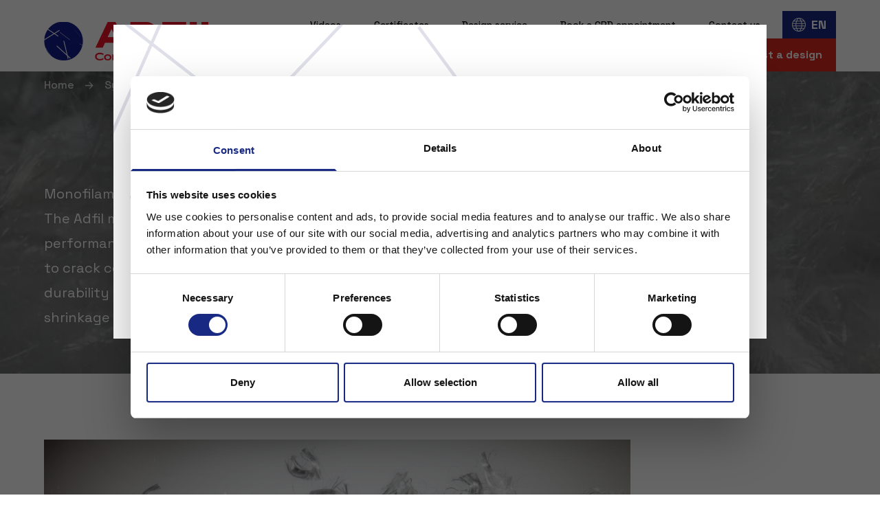

--- FILE ---
content_type: text/html; charset=UTF-8
request_url: https://www.adfil.com/micro-synthetic-fibres/crackstop-m
body_size: 14398
content:




<!DOCTYPE html>
<!--[if IE 7]> <html class="no-js lt-ie8 lt-ie9 lt-ie10" lang="en"> <![endif]-->
<!--[if IE 8]> <html class="no-js lt-ie9 lt-ie10" lang="en"> <![endif]-->
<!--[if IE 9]> <html class="no-js lt-ie10" lang="en"> <![endif]-->
<!--[if gt IE 9]><!-->
	<html
	lang="en" class="no-js"> <!--<![endif]-->
	<head>
		<meta charset="utf-8"/>
		<meta http-equiv="content-type" content="text/html; charset=utf-8"/>
		<meta name="viewport" content="width=device-width, initial-scale=1">
		<link rel="home" href="https://www.adfil.com/"/>

        <title>Monofilament Fibres: Crackstop M | Adfil</title>
        <meta name="generator" content="SEOmatic"><meta name="description" content="Adfil Crackstop M range of monofilament fibres are designed to reduce the occurrence of plastic shrinkage and plastic settlement cracking, whilst…"><meta name="referrer" content="no-referrer-when-downgrade"><meta name="robots" content="all"><meta content="en_EN" property="og:locale"><meta content="Adfil" property="og:site_name"><meta content="website" property="og:type"><meta content="https://www.adfil.com/micro-synthetic-fibres/crackstop-m" property="og:url"><meta content="Monofilament Fibres: Crackstop M" property="og:title"><meta content="Adfil Crackstop M range of monofilament fibres are designed to reduce the occurrence of plastic shrinkage and plastic settlement cracking, whilst enhancing the surface properties and durability of hardened cementitious products." property="og:description"><meta content="https://www.adfil.com/uploads/resized/_1200x630_crop_center-center_82_none/monofilament-fibres.jpeg?mtime=1657099112" property="og:image"><meta content="1200" property="og:image:width"><meta content="630" property="og:image:height">
        <link href="https://www.adfil.com/micro-synthetic-fibres/crackstop-m" rel="canonical"><link href="https://www.adfil.com" rel="home"><link type="text/plain" href="https://www.adfil.com/humans.txt" rel="author">

		
		<script data-cookieconsent="ignore">
			(function (H) {H.className = H.className.replace(/\bno-js\b/, 'js')})(document.documentElement)
		</script>

				<link rel="stylesheet" href="/assets/css/main.css?id=f30b43d6c32417dbc2dcfadce94edb9a">
        <link rel="stylesheet" href="https://cdnjs.cloudflare.com/ajax/libs/tiny-slider/2.9.4/tiny-slider.css">

        <link rel="apple-touch-icon" sizes="180x180" href="/assets/favicon/apple-touch-icon.png">
        <link rel="icon" type="image/png" sizes="32x32" href="/assets/favicon/favicon-32x32.png">
        <link rel="icon" type="image/png" sizes="16x16" href="/assets/favicon/favicon-16x16.png">
        <link rel="manifest" href="/assets/favicon/site.webmanifest">
        <link rel="mask-icon" href="/assets/favicon/safari-pinned-tab.svg" color="#172983">
        <meta name="msapplication-TileColor" content="#172983">
        <meta name="theme-color" content="#172983">

        <script data-cookieconsent="ignore">
            window.dataLayer = window.dataLayer || [];
            function gtag() {
                dataLayer.push(arguments);
            }

            gtag("consent", "default", {
                ad_personalization: "denied",
                ad_storage: "denied",
                ad_user_data: "denied",
                analytics_storage: "denied",
                functionality_storage: "denied",
                personalization_storage: "denied",
                security_storage: "granted",
                wait_for_update: 500
            });
            gtag("set", "ads_data_redaction", true);
            gtag("set", "url_passthrough", true);
        </script>

        <script data-cookieconsent="ignore">dataLayer = [];
(function(w,d,s,l,i){w[l]=w[l]||[];w[l].push({'gtm.start':
new Date().getTime(),event:'gtm.js'});var f=d.getElementsByTagName(s)[0],
j=d.createElement(s),dl=l!='dataLayer'?'&l='+l:'';j.async=true;j.src=
'https://www.googletagmanager.com/gtm.js?id='+i+dl;f.parentNode.insertBefore(j,f);
})(window,document,'script','dataLayer','GTM-PWDVNDZB');
</script>

        <script id="Cookiebot" src="https://consent.cookiebot.com/uc.js" data-cbid="7287897e-ee83-4280-9b4a-ace4c3c496d6" data-blockingmode="auto" type="text/javascript"></script>
    </head>

	<body class="relative">
        <noscript><iframe src="https://www.googletagmanager.com/ns.html?id=GTM-PWDVNDZB"
height="0" width="0" style="display:none;visibility:hidden"></iframe></noscript>


        		
							


<div
    x-data="Navigation()"
    @scroll.window="handleScroll"
    @resize.window.debounce.250="setupPage"
    class="js-navbar | c-nav w-full overflow-hidden lg:overflow-visible"
    :class="{
        'is-open': isOpen,
    }"
>
    <nav class="bg-white relative h-full" aria-hidden="true" aria-labelledby="nav-toggle" role="navigation">
        <div class="container flex flex-col lg:flex-row lg:justify-between lg:items-end lg:gap-6 h-screen lg:h-full">
            <div class="c-nav__actions">
                                <div class="flex-shrink-0 z-20 lg:w-full lg:mb-4">
                    <a href="https://www.adfil.com/" class="c-nav__logo__link" aria-label="Adfil - Global">
                                                    <div x-show="showGifLogo" class="w-full h-full">
                                
                
        
                                        
        <img class="max-w-full w-auto h-8 lg:h-10 xl:h-14" alt="Adfil animated compressed" src="/uploads/resized/uploads/logos/40893/adfil-animated-compressed_00fcfb656fc7d4dcc00e7dcbaf8ede25.gif" srcset="/uploads/resized/uploads/logos/40893/adfil-animated-compressed_00fcfb656fc7d4dcc00e7dcbaf8ede25.gif 480w" sizes="318px">

    
                                </div>
                            <div x-show="showImageLogo" x-cloak class="w-full h-full">
                                
    
        
                                                         
                
                
        
        <img
            class="max-w-full w-auto h-8 lg:h-10 xl:h-14" alt="Adfil animated compressed" src="/uploads/resized/uploads/logos/40895/adfil-animated-compressed_00fcfb656fc7d4dcc00e7dcbaf8ede25.webp"
                                >
    
                                </div>
                                            </a>
                </div>

                                <div class="flex lg:hidden">
                                            
                    

<div class=" relative">
    <label class="flex items-center space-x-2 c-button c-button--xs text-base leading-5 px-2.5 c-button--primary cursor-pointer | js-modal-open" data-modal-id="lang-switcher-mobile">
        <svg class="text-current h-4 w-4" width="22" height="22" viewBox="0 0 22 22" fill="none" xmlns="http://www.w3.org/2000/svg">
<path d="M11 0C17.0673 0 22 4.93274 22 11C22 17.0673 17.0673 22 11 22C4.93274 22 0 17.0673 0 11C0 4.93274 4.93274 0 11 0ZM2.61435 16.2287H6.60987C6.36323 15.3408 6.11659 14.4036 6.01794 13.5157H1.43049C1.67713 14.4529 2.12108 15.3901 2.61435 16.2287ZM7.79372 16.2287H14.2063C14.5022 15.3408 14.6996 14.4036 14.8475 13.5157H7.15247C7.30045 14.4036 7.49776 15.3408 7.79372 16.2287ZM15.3901 16.2287H19.3857C19.9283 15.3901 20.3229 14.4529 20.5695 13.5157H15.9821C15.8834 14.4036 15.6861 15.3408 15.3901 16.2287ZM18.5964 17.3632H14.9955C14.5022 18.5471 13.9103 19.6323 13.1211 20.6682C15.2915 20.1749 17.2152 18.991 18.5964 17.3632ZM13.7623 17.3632H8.23767C8.8296 18.6457 9.56951 19.8296 10.5067 20.8655C10.704 20.8655 10.852 20.8655 11 20.8655C11.148 20.8655 11.3453 20.8655 11.4933 20.8655C12.4305 19.8296 13.2197 18.6457 13.7623 17.3632ZM7.05381 17.3632H3.45291C4.83408 18.991 6.70852 20.1749 8.87892 20.6682C8.13901 19.6323 7.49776 18.5471 7.05381 17.3632ZM1.23318 12.3812H5.86996C5.86996 11.9372 5.82063 11.4439 5.82063 11C5.82063 10.5561 5.86996 10.1121 5.86996 9.61883H1.23318C1.18386 10.0628 1.13453 10.5561 1.13453 11C1.13453 11.4439 1.18386 11.9372 1.23318 12.3812ZM7.00448 12.3812H14.9955C15.0448 11.9372 15.0448 11.4439 15.0448 11C15.0448 10.5561 15.0448 10.1121 14.9955 9.61883H7.00448C6.95516 10.1121 6.95516 10.5561 6.95516 11C6.95516 11.4439 6.95516 11.9372 7.00448 12.3812ZM16.13 12.3812H20.7668C20.8655 11.9372 20.8655 11.4439 20.8655 11C20.8655 10.5561 20.8655 10.0628 20.7668 9.61883H16.13C16.1794 10.1121 16.1794 10.5561 16.1794 11C16.1794 11.4439 16.1794 11.9372 16.13 12.3812ZM1.43049 8.53363H6.01794C6.11659 7.59641 6.36323 6.65919 6.60987 5.7713H2.61435C2.07175 6.60987 1.67713 7.54709 1.43049 8.53363ZM7.15247 8.53363H14.8475C14.6996 7.59641 14.5022 6.65919 14.2063 5.7713H7.79372C7.49776 6.65919 7.30045 7.59641 7.15247 8.53363ZM15.9821 8.53363H20.5695C20.3229 7.54709 19.9283 6.60987 19.3857 5.7713H15.3901C15.6861 6.65919 15.8834 7.59641 15.9821 8.53363ZM3.45291 4.63677H7.05381C7.49776 3.50224 8.13901 2.36771 8.87892 1.38117C6.70852 1.82511 4.83408 3.00897 3.45291 4.63677ZM8.23767 4.63677H13.7623C13.2197 3.35426 12.4305 2.1704 11.4933 1.13453C11.3453 1.13453 11.148 1.13453 11 1.13453C10.852 1.13453 10.704 1.13453 10.5067 1.13453C9.56951 2.1704 8.8296 3.35426 8.23767 4.63677ZM14.9955 4.63677H18.5964C17.2152 3.00897 15.2915 1.82511 13.1211 1.38117C13.9103 2.36771 14.5022 3.50224 14.9955 4.63677Z" fill="currentColor"/>
</svg>


        <span>EN</span>
    </label>

    
<div
    id="lang-switcher-mobile"
    aria-hidden="false"
    x-data="Modal({&quot;id&quot;:&quot;lang-switcher-mobile&quot;})"
    x-cloak
>
    <template x-teleport="body">
        <div data-modal-content-id="lang-switcher-mobile" class="fixed z-40 top-0 left-0 w-screen h-screen pointer-events-none" x-show="show">
            <div class="flex lg:hidden relative h-full w-full flex items-center justify-center pointer-events-auto">
                <div class="absolute z-10 bg-black opacity-60 h-full w-full" @click="closable && close"></div>

                <div class="container">
                    <div class="row justify-center">
                        <div class="col w-full lg:w-10/12">
                            <div class="relative z-20 w-full lg:transform lg:-translate-y-24 px-8 py-12 lg:px-14 lg:py-20 mx-auto max-h-screen overflow-y-auto bg-white ">
                                                                    <button x-show="closable" class="cursor-pointer absolute z-40 right-0 top-0 h-8 w-8 bg-primary hover:bg-secondary focus:bg-secondary transition-all duration-300 flex items-center justify-center" x-ref="close_primary" @click="close">
                                        <svg class="text-white h-5 w-5" width="36" height="36" viewBox="0 0 36 36" fill="none" xmlns="http://www.w3.org/2000/svg">
<path fill-rule="evenodd" clip-rule="evenodd" d="M5.45806 5.45806C6.0688 4.84731 7.05902 4.84731 7.66976 5.45806L18 15.7883L28.3302 5.45806C28.941 4.84731 29.9312 4.84731 30.5419 5.45806C31.1527 6.0688 31.1527 7.05902 30.5419 7.66976L20.2117 18L30.5419 28.3302C31.1527 28.941 31.1527 29.9312 30.5419 30.5419C29.9312 31.1527 28.941 31.1527 28.3302 30.5419L18 20.2117L7.66976 30.5419C7.05902 31.1527 6.0688 31.1527 5.45806 30.5419C4.84731 29.9312 4.84731 28.941 5.45806 28.3302L15.7883 18L5.45806 7.66976C4.84731 7.05902 4.84731 6.0688 5.45806 5.45806Z" fill="currentColor"/>
</svg>

                                    </button>
                                
                                        <div class="overlay z-0">
                <img src="/assets/images/textures/language-switcher.png" loading="lazy" class="relative z-10 max-w-full">
            </div>

            <div
                x-data="LangSwitcher()"
                x-init="
                    if (!storedLang) {
                        closable = false;
                        show = true;
                    }
                "
                data-sites="{&quot;1&quot;:{&quot;name&quot;:&quot;Adfil - UK&quot;,&quot;id&quot;:6,&quot;url&quot;:&quot;https:\/\/www.adfil.com\/gb-en\/&quot;}}"
                class="relative flex flex-col items-center"
            >
                <div class="prose sm:prose-lg mx-auto text-center prose-headings:text-primary prose-p:mt-4">
                    <h1>Choose your region</h1>
                                    </div>

                <button
                    class="mt-12 c-button c-button--lg c-button--secondary"
                    @click="storePreference('Adfil - Global'); close()"
                >
                    Stay on Adfil - Global
                </button>

                <span class="my-6 text-lg font-bold text-primary">Or</span>

                                    <span class="mb-1 text-primary">Change region to</span>
                
                <div class="c-select-lang c-select--primary c-select--primary--lg" :class="hasSingleSite ? 'cursor-pointer' : ''" @click="if (hasSingleSite) handleSiteSelect()">
                    <select class="c-input--lg" :class="hasSingleSite ? 'pointer-events-none' : ''" x-model="selected" @change="handleSiteSelect">
                        <template x-for="(site, index) in sites">
                            <option :key="index" :value="site.name" x-text="site.name"></option>
                        </template>
                    </select>
                </div>
            </div>
                                    </div>
                        </div>
                    </div>
                </div>
            </div>
        </div>
    </template>
</div>
</div>
                    
                    <button @click="toggle" class="relative z-30 c-button c-button--xs c-button--gray" id="nav-toggle" aria-label="Menu" aria-expanded="false" aria-controls="menu">
                        <span x-show="!isOpen">Menu</span>
                        <span x-show="isOpen">Close</span>
                    </button>
                </div>
            </div>

            <div class="c-nav__menu flex-shrink-0">
                                <div class="flex-1 flex flex-col overflow-y-auto lg:block lg:overflow-auto pb-6 lg:py-0">
                                            <div class="order-last lg:order-first mt-6 lg:mt-0">
                            <div class="flex flex-col text-center lg:text-left lg:flex-row lg:items-center space-y-6 lg:space-y-0 lg:justify-end">
                                                                    
<a href="https://www.adfil.com/videos"
      class="lg:ml-12 c-nav__link c-nav__link--small  js-nav-link  ">
    Videos
</a>
                                                                    
<a href="https://www.adfil.com/certificates"
      class="lg:ml-12 c-nav__link c-nav__link--small  js-nav-link  ">
    Certificates
</a>
                                                                    
<a href="https://www.adfil.com/design-service"
      class="lg:ml-12 c-nav__link c-nav__link--small  js-nav-link  ">
    Design service
</a>
                                                                    
<a href="mailto:info@adfil.com"
      class="lg:ml-12 c-nav__link c-nav__link--small  js-nav-link  ">
    Book a CPD appointment
</a>
                                                                    
<a href="https://www.adfil.com/contact"
      class="lg:ml-12 c-nav__link c-nav__link--small  js-nav-link  ">
    Contact us
</a>
                                
                                                                    
                    

<div class="hidden lg:block lg:ml-8 relative">
    <label class="flex items-center space-x-2 c-button c-button--sm text-lg leading-6 c-button--primary cursor-pointer | js-modal-open" data-modal-id="lang-switcher">
        <svg class="text-current h-5 w-5" width="22" height="22" viewBox="0 0 22 22" fill="none" xmlns="http://www.w3.org/2000/svg">
<path d="M11 0C17.0673 0 22 4.93274 22 11C22 17.0673 17.0673 22 11 22C4.93274 22 0 17.0673 0 11C0 4.93274 4.93274 0 11 0ZM2.61435 16.2287H6.60987C6.36323 15.3408 6.11659 14.4036 6.01794 13.5157H1.43049C1.67713 14.4529 2.12108 15.3901 2.61435 16.2287ZM7.79372 16.2287H14.2063C14.5022 15.3408 14.6996 14.4036 14.8475 13.5157H7.15247C7.30045 14.4036 7.49776 15.3408 7.79372 16.2287ZM15.3901 16.2287H19.3857C19.9283 15.3901 20.3229 14.4529 20.5695 13.5157H15.9821C15.8834 14.4036 15.6861 15.3408 15.3901 16.2287ZM18.5964 17.3632H14.9955C14.5022 18.5471 13.9103 19.6323 13.1211 20.6682C15.2915 20.1749 17.2152 18.991 18.5964 17.3632ZM13.7623 17.3632H8.23767C8.8296 18.6457 9.56951 19.8296 10.5067 20.8655C10.704 20.8655 10.852 20.8655 11 20.8655C11.148 20.8655 11.3453 20.8655 11.4933 20.8655C12.4305 19.8296 13.2197 18.6457 13.7623 17.3632ZM7.05381 17.3632H3.45291C4.83408 18.991 6.70852 20.1749 8.87892 20.6682C8.13901 19.6323 7.49776 18.5471 7.05381 17.3632ZM1.23318 12.3812H5.86996C5.86996 11.9372 5.82063 11.4439 5.82063 11C5.82063 10.5561 5.86996 10.1121 5.86996 9.61883H1.23318C1.18386 10.0628 1.13453 10.5561 1.13453 11C1.13453 11.4439 1.18386 11.9372 1.23318 12.3812ZM7.00448 12.3812H14.9955C15.0448 11.9372 15.0448 11.4439 15.0448 11C15.0448 10.5561 15.0448 10.1121 14.9955 9.61883H7.00448C6.95516 10.1121 6.95516 10.5561 6.95516 11C6.95516 11.4439 6.95516 11.9372 7.00448 12.3812ZM16.13 12.3812H20.7668C20.8655 11.9372 20.8655 11.4439 20.8655 11C20.8655 10.5561 20.8655 10.0628 20.7668 9.61883H16.13C16.1794 10.1121 16.1794 10.5561 16.1794 11C16.1794 11.4439 16.1794 11.9372 16.13 12.3812ZM1.43049 8.53363H6.01794C6.11659 7.59641 6.36323 6.65919 6.60987 5.7713H2.61435C2.07175 6.60987 1.67713 7.54709 1.43049 8.53363ZM7.15247 8.53363H14.8475C14.6996 7.59641 14.5022 6.65919 14.2063 5.7713H7.79372C7.49776 6.65919 7.30045 7.59641 7.15247 8.53363ZM15.9821 8.53363H20.5695C20.3229 7.54709 19.9283 6.60987 19.3857 5.7713H15.3901C15.6861 6.65919 15.8834 7.59641 15.9821 8.53363ZM3.45291 4.63677H7.05381C7.49776 3.50224 8.13901 2.36771 8.87892 1.38117C6.70852 1.82511 4.83408 3.00897 3.45291 4.63677ZM8.23767 4.63677H13.7623C13.2197 3.35426 12.4305 2.1704 11.4933 1.13453C11.3453 1.13453 11.148 1.13453 11 1.13453C10.852 1.13453 10.704 1.13453 10.5067 1.13453C9.56951 2.1704 8.8296 3.35426 8.23767 4.63677ZM14.9955 4.63677H18.5964C17.2152 3.00897 15.2915 1.82511 13.1211 1.38117C13.9103 2.36771 14.5022 3.50224 14.9955 4.63677Z" fill="currentColor"/>
</svg>


        <span>EN</span>
    </label>

    
<div
    id="lang-switcher"
    aria-hidden="false"
    x-data="Modal({&quot;id&quot;:&quot;lang-switcher&quot;})"
    x-cloak
>
    <template x-teleport="body">
        <div data-modal-content-id="lang-switcher" class="fixed z-40 top-0 left-0 w-screen h-screen pointer-events-none" x-show="show">
            <div class="hidden lg:flex relative h-full w-full flex items-center justify-center pointer-events-auto">
                <div class="absolute z-10 bg-black opacity-60 h-full w-full" @click="closable && close"></div>

                <div class="container">
                    <div class="row justify-center">
                        <div class="col w-full lg:w-10/12">
                            <div class="relative z-20 w-full lg:transform lg:-translate-y-24 px-8 py-12 lg:px-14 lg:py-20 mx-auto max-h-screen overflow-y-auto bg-white ">
                                                                    <button x-show="closable" class="cursor-pointer absolute z-40 right-0 top-0 h-8 w-8 bg-primary hover:bg-secondary focus:bg-secondary transition-all duration-300 flex items-center justify-center" x-ref="close_primary" @click="close">
                                        <svg class="text-white h-5 w-5" width="36" height="36" viewBox="0 0 36 36" fill="none" xmlns="http://www.w3.org/2000/svg">
<path fill-rule="evenodd" clip-rule="evenodd" d="M5.45806 5.45806C6.0688 4.84731 7.05902 4.84731 7.66976 5.45806L18 15.7883L28.3302 5.45806C28.941 4.84731 29.9312 4.84731 30.5419 5.45806C31.1527 6.0688 31.1527 7.05902 30.5419 7.66976L20.2117 18L30.5419 28.3302C31.1527 28.941 31.1527 29.9312 30.5419 30.5419C29.9312 31.1527 28.941 31.1527 28.3302 30.5419L18 20.2117L7.66976 30.5419C7.05902 31.1527 6.0688 31.1527 5.45806 30.5419C4.84731 29.9312 4.84731 28.941 5.45806 28.3302L15.7883 18L5.45806 7.66976C4.84731 7.05902 4.84731 6.0688 5.45806 5.45806Z" fill="currentColor"/>
</svg>

                                    </button>
                                
                                        <div class="overlay z-0">
                <img src="/assets/images/textures/language-switcher.png" loading="lazy" class="relative z-10 max-w-full">
            </div>

            <div
                x-data="LangSwitcher()"
                x-init="
                    if (!storedLang) {
                        closable = false;
                        show = true;
                    }
                "
                data-sites="{&quot;1&quot;:{&quot;name&quot;:&quot;Adfil - UK&quot;,&quot;id&quot;:6,&quot;url&quot;:&quot;https:\/\/www.adfil.com\/gb-en\/&quot;}}"
                class="relative flex flex-col items-center"
            >
                <div class="prose sm:prose-lg mx-auto text-center prose-headings:text-primary prose-p:mt-4">
                    <h1>Choose your region</h1>
                                    </div>

                <button
                    class="mt-12 c-button c-button--lg c-button--secondary"
                    @click="storePreference('Adfil - Global'); close()"
                >
                    Stay on Adfil - Global
                </button>

                <span class="my-6 text-lg font-bold text-primary">Or</span>

                                    <span class="mb-1 text-primary">Change region to</span>
                
                <div class="c-select-lang c-select--primary c-select--primary--lg" :class="hasSingleSite ? 'cursor-pointer' : ''" @click="if (hasSingleSite) handleSiteSelect()">
                    <select class="c-input--lg" :class="hasSingleSite ? 'pointer-events-none' : ''" x-model="selected" @change="handleSiteSelect">
                        <template x-for="(site, index) in sites">
                            <option :key="index" :value="site.name" x-text="site.name"></option>
                        </template>
                    </select>
                </div>
            </div>
                                    </div>
                        </div>
                    </div>
                </div>
            </div>
        </div>
    </template>
</div>
</div>
                                                            </div>
                        </div>
                    
                                                                <div class="flex flex-col order-first lg:order-last lg:flex-row lg:items-center lg:justify-end space-y-2 lg:space-y-0">
                                                            <div>
                                                                            
<div
    aria-hidden="false"
    x-data="Dropdown()"
    x-cloak
    @click.away="close"
    class="w-full lg:w-auto relative lg:static"
    :class="show ? 'z-10' : 'z-0 transition-all duration-300'"
>
    <button
        class="relative z-10 w-full c-nav__link c-nav__link--base c-button c-button--nav cursor-pointer focus:outline-none"
        :class="show ? 'is-active' : ''"
        @click="toggle"
    >
        <span class="relative inline-flex items-center">
            Products

            <svg class="absolute left-full lg:left-auto lg:relative h-6 w-6 ml-2 text-current flex-shrink-0" width="16" height="25" viewBox="0 0 16 25" fill="none" xmlns="http://www.w3.org/2000/svg">
<path d="M12.5 10L7.5 15L2.5 10" stroke="currentColor" stroke-width="1.5"/>
</svg>

        </span>
    </button>

    <div
        class="absolute z-0 top-full left-0 min-w-full lg:z-negative"
        x-show="show"
        x-transition:enter="transition ease-out duration-300"
        x-transition:enter-start="transform -translate-y-8 opacity-0"
        x-transition:enter-end="transform translate-y-0 opacity-100"
        x-transition:leave="transition ease-in duration-300"
        x-transition:leave-start="transform translate-y-0 opacity-100"
        x-transition:leave-end="transform -translate-y-8 opacity-0"
    >
        <div class="bg-gray-100 lg:bg-gray">
            <div class="lg:container lg:py-12 lg:grid lg:grid-cols-12 lg:gap-x-6">
                <div class="hidden lg:block lg:col-span-3">
                    <div class="prose prose-lg prose-headings:text-secondary">
                        <h2>Products</h2>

                                                    <p>Each micro and macro synthetic fibre type in the Adfil product portfolio has been developed and manufactured to provide optimum performance for each construction need.</p>
                                            </div>

                                                                <div class="relative w-full h-0 pb-full mt-4 mb-10">
                            
                
        
                                                         
                
                
                                                                
        <img
            class="absolute top-0 left-0 h-full w-full object-cover lazyload" alt="EasyFinish Product Puck" data-src="/uploads/resized/uploads/resized/136569/2018-03-Durus-EasyFinish_58f9014cd4f59416cd6d03cec178aa96.webp"
                            src="/uploads/resized/uploads/resized/136569/2018-03-Durus-EasyFinish_19037f6b716c220447e8220d37d60cbe.webp"
                loading="lazy"
                                        data-srcset="/uploads/resized/uploads/resized/136569/2018-03-Durus-EasyFinish_00fcfb656fc7d4dcc00e7dcbaf8ede25.webp 480w, /uploads/resized/uploads/resized/136569/2018-03-Durus-EasyFinish_e563fd182ac298209d05e7fbe402c1e4.webp 768w, /uploads/resized/uploads/resized/136569/2018-03-Durus-EasyFinish_58f9014cd4f59416cd6d03cec178aa96.webp 1024w"
                sizes="(min-width: 768px) 50vw, 100vw"
                    >
    
                            </div>
                                    </div>

                <div class="lg:col-span-8 lg:col-start-5 relative">
                    <div class="h-full lg:grid lg:grid-cols-2 lg:gap-y-4 lg:gap-x-6">
                                                    <div class="space-y-4 py-1 lg:py-0 flex flex-col">
                                <a class="py-3 lg:py-0 text-lg text-center lg:text-left lg:text-2xl font-medium c-link" href="https://www.adfil.com/micro-synthetic-fibres" target="">
                                    Synthetic micro fibres
                                </a>
                                <div class="lg:flex-1">
                                    <ul class="hidden lg:flex lg:flex-col lg:flex-wrap lg:max-h-72 items-start gap-4 flex-1">
                                                                                                                            <a class="c-link row-span-1" href="https://www.adfil.com/micro-synthetic-fibres/crackstop-m" target="">
                                                Monofilament fibres
                                            </a>
                                                                                    <a class="c-link row-span-1" href="https://www.adfil.com/micro-synthetic-fibres/crackstop-f" target="">
                                                Fibrillated fibres
                                            </a>
                                                                                    <a class="c-link row-span-1" href="https://www.adfil.com/micro-synthetic-fibres/fire-protection-fibres-ignis" target="">
                                                Fire protection fibres
                                            </a>
                                                                            </ul>
                                </div>
                            </div>
                                                    <div class="space-y-4 py-1 lg:py-0 flex flex-col">
                                <a class="py-3 lg:py-0 text-lg text-center lg:text-left lg:text-2xl font-medium c-link" href="https://www.adfil.com/synthetic-macro-fibres" target="">
                                    Synthetic macro fibres
                                </a>
                                <div class="lg:flex-1">
                                    <ul class="hidden lg:flex lg:flex-col lg:flex-wrap lg:max-h-72 items-start gap-4 flex-1">
                                                                                                                            <a class="c-link row-span-1" href="https://www.adfil.com/synthetic-macro-fibres/durus-easyfinish" target="">
                                                Durus EasyFinish
                                            </a>
                                                                                    <a class="c-link row-span-1" href="https://www.adfil.com/synthetic-macro-fibres/durus-easyshot" target="">
                                                Durus EasyShot
                                            </a>
                                                                                    <a class="c-link row-span-1" href="https://www.adfil.com/synthetic-macro-fibres/durus-s500" target="">
                                                Durus S500
                                            </a>
                                                                            </ul>
                                </div>
                            </div>
                                            </div>
                </div>
            </div>
        </div>
    </div>
</div>
                                                                    </div>
                                                            <div>
                                                                            
<div
    aria-hidden="false"
    x-data="Dropdown()"
    x-cloak
    @click.away="close"
    class="w-full lg:w-auto relative lg:static"
    :class="show ? 'z-10' : 'z-0 transition-all duration-300'"
>
    <button
        class="relative z-10 w-full c-nav__link c-nav__link--base c-button c-button--nav cursor-pointer focus:outline-none"
        :class="show ? 'is-active' : ''"
        @click="toggle"
    >
        <span class="relative inline-flex items-center">
            Applications

            <svg class="absolute left-full lg:left-auto lg:relative h-6 w-6 ml-2 text-current flex-shrink-0" width="16" height="25" viewBox="0 0 16 25" fill="none" xmlns="http://www.w3.org/2000/svg">
<path d="M12.5 10L7.5 15L2.5 10" stroke="currentColor" stroke-width="1.5"/>
</svg>

        </span>
    </button>

    <div
        class="absolute z-0 top-full left-0 min-w-full lg:z-negative"
        x-show="show"
        x-transition:enter="transition ease-out duration-300"
        x-transition:enter-start="transform -translate-y-8 opacity-0"
        x-transition:enter-end="transform translate-y-0 opacity-100"
        x-transition:leave="transition ease-in duration-300"
        x-transition:leave-start="transform translate-y-0 opacity-100"
        x-transition:leave-end="transform -translate-y-8 opacity-0"
    >
        <div class="bg-gray-100 lg:bg-gray">
            <div class="lg:container lg:py-12 lg:grid lg:grid-cols-12 lg:gap-x-6">
                <div class="hidden lg:block lg:col-span-3">
                    <div class="prose prose-lg prose-headings:text-secondary">
                        <h2>Applications</h2>

                                                    <p>With Adfil fibres' being some of the most versatile, there are a multitude of applications they can be used in.</p>
                                            </div>

                                                                <div class="relative w-full h-0 pb-full mt-4 mb-10">
                            
                
        
                                                         
                
                
                                                                
        <img
            class="absolute top-0 left-0 h-full w-full object-cover lazyload" alt="Fibre Concrete Pour" data-src="/uploads/resized/uploads/resized/43262/Adfil_concrete_58f9014cd4f59416cd6d03cec178aa96.webp"
                            src="/uploads/resized/uploads/resized/43262/Adfil_concrete_19037f6b716c220447e8220d37d60cbe.webp"
                loading="lazy"
                                        data-srcset="/uploads/resized/uploads/resized/43262/Adfil_concrete_00fcfb656fc7d4dcc00e7dcbaf8ede25.webp 430w"
                sizes="(min-width: 768px) 50vw, 100vw"
                    >
    
                            </div>
                                    </div>

                <div class="lg:col-span-8 lg:col-start-5 relative">
                    <div class="h-full lg:grid lg:grid-cols-2 lg:gap-y-4 lg:gap-x-6">
                                                    <div class="space-y-4 py-1 lg:py-0 flex flex-col">
                                <a class="py-3 lg:py-0 text-lg text-center lg:text-left lg:text-2xl font-medium c-link" href="https://www.adfil.com/ready-mix-concrete" target="">
                                    Ready-mix concrete
                                </a>
                                <div class="lg:flex-1">
                                    <ul class="hidden lg:flex lg:flex-col lg:flex-wrap lg:max-h-72 items-start gap-4 flex-1">
                                                                                                                            <a class="c-link row-span-1" href="https://www.adfil.com/ready-mix-concrete/industrial-floors" target="">
                                                Industrial floors
                                            </a>
                                                                                    <a class="c-link row-span-1" href="https://www.adfil.com/ready-mix-concrete/external-paving-hardstanding" target="">
                                                External hardstanding
                                            </a>
                                                                                    <a class="c-link row-span-1" href="https://www.adfil.com/ready-mix-concrete/beam-block-floors" target="">
                                                Beam &amp; Block Floors
                                            </a>
                                                                                    <a class="c-link row-span-1" href="https://www.adfil.com/ready-mix-concrete/agricultural" target="">
                                                Agricultural
                                            </a>
                                                                                    <a class="c-link row-span-1" href="https://www.adfil.com/ready-mix-concrete/ports-docks" target="">
                                                Ports &amp; docks
                                            </a>
                                                                                    <a class="c-link row-span-1" href="https://www.adfil.com/ready-mix-concrete/marine-coastal" target="">
                                                Marine &amp; coastal
                                            </a>
                                                                                    <a class="c-link row-span-1" href="https://www.adfil.com/ready-mix-concrete/pavements" target="">
                                                Pavements
                                            </a>
                                                                                    <a class="c-link row-span-1" href="https://www.adfil.com/ready-mix-concrete/extruded-concrete" target="">
                                                Extruded Concrete
                                            </a>
                                                                                    <a class="c-link row-span-1" href="https://www.adfil.com/ready-mix-concrete/slipways" target="">
                                                Slipways
                                            </a>
                                                                                    <a class="c-link row-span-1" href="https://www.adfil.com/ready-mix-concrete/waste-transfer" target="">
                                                Waste transfer
                                            </a>
                                                                                    <a class="c-link row-span-1" href="https://www.adfil.com/ready-mix-concrete/bio-digester-units" target="">
                                                Bio digester units
                                            </a>
                                                                                    <a class="c-link row-span-1" href="https://www.adfil.com/ready-mix-concrete/wind-farm-bases" target="">
                                                Wind farm bases
                                            </a>
                                                                                    <a class="c-link row-span-1" href="https://www.adfil.com/ready-mix-concrete/metro-track-slab" target="">
                                                Metro &amp; track slabs
                                            </a>
                                                                            </ul>
                                </div>
                            </div>
                                                    <div class="space-y-4 py-1 lg:py-0 flex flex-col">
                                <a class="py-3 lg:py-0 text-lg text-center lg:text-left lg:text-2xl font-medium c-link" href="https://www.adfil.com/precast-concrete" target="">
                                    Precast Concrete
                                </a>
                                <div class="lg:flex-1">
                                    <ul class="hidden lg:flex lg:flex-col lg:flex-wrap lg:max-h-72 items-start gap-4 flex-1">
                                                                                                                            <a class="c-link row-span-1" href="https://www.adfil.com/precast-concrete/sea-defense" target="">
                                                Sea Defense
                                            </a>
                                                                                    <a class="c-link row-span-1" href="https://www.adfil.com/precast-concrete/tunnel-linings" target="">
                                                Segmental Tunnel Linings
                                            </a>
                                                                                    <a class="c-link row-span-1" href="https://www.adfil.com/precast-concrete/carparks" target="">
                                                Precast Carparks
                                            </a>
                                                                                    <a class="c-link row-span-1" href="https://www.adfil.com/precast-concrete/walls-housing" target="">
                                                Walls &amp; Housing
                                            </a>
                                                                                    <a class="c-link row-span-1" href="https://www.adfil.com/precast-concrete/headwalls" target="">
                                                Headwalls
                                            </a>
                                                                                    <a class="c-link row-span-1" href="https://www.adfil.com/precast-concrete/fence-posts" target="">
                                                Fence Posts
                                            </a>
                                                                                    <a class="c-link row-span-1" href="https://www.adfil.com/precast-concrete/coping" target="">
                                                Coping
                                            </a>
                                                                                    <a class="c-link row-span-1" href="https://www.adfil.com/precast-concrete/ground-beams" target="">
                                                Ground beams
                                            </a>
                                                                                    <a class="c-link row-span-1" href="https://www.adfil.com/precast-concrete/steps" target="">
                                                Precast steps
                                            </a>
                                                                            </ul>
                                </div>
                            </div>
                                                    <div class="space-y-4 py-1 lg:py-0 flex flex-col">
                                <a class="py-3 lg:py-0 text-lg text-center lg:text-left lg:text-2xl font-medium c-link" href="https://www.adfil.com/sprayed-concrete" target="">
                                    Sprayed Concrete
                                </a>
                                <div class="lg:flex-1">
                                    <ul class="hidden lg:flex lg:flex-col lg:flex-wrap lg:max-h-72 items-start gap-4 flex-1">
                                                                                                                            <a class="c-link row-span-1" href="https://www.adfil.com/sprayed-concrete/tunnel-linings" target="">
                                                Tunnel linings
                                            </a>
                                                                                    <a class="c-link row-span-1" href="https://www.adfil.com/sprayed-concrete/mining" target="">
                                                Minings
                                            </a>
                                                                            </ul>
                                </div>
                            </div>
                                            </div>
                </div>
            </div>
        </div>
    </div>
</div>
                                                                    </div>
                                                            <div>
                                                                            
<a href="https://www.adfil.com/cases"
      class="w-full lg:w-auto c-nav__link c-nav__link--base  js-nav-link  c-button c-button--nav">
    Case Studies
</a>
                                                                    </div>
                                                            <div>
                                                                            
<a href="https://www.adfil.com/about-us"
      class="w-full lg:w-auto c-nav__link c-nav__link--base  js-nav-link  c-button c-button--nav">
    About us
</a>
                                                                    </div>
                            
                            <div class="hidden lg:flex">
                                
<div x-data="Dropdown()" @click.away="close">
    <template x-cloak>
        <button
            class="w-full lg:w-auto c-button c-button--light"
            @click="toggle"
        >
            <span class="block" x-show="!show">
                <svg class="h-5 w-5 text-current flex-shrink-0" width="29" height="29" viewBox="0 0 29 29" fill="none" xmlns="http://www.w3.org/2000/svg">
<path d="M0.562499 9.7501C0.562499 14.8688 4.63125 18.9376 9.75 18.9376C11.85 18.9376 13.6875 18.2813 15.2625 17.1001L20.6437 22.4813L20.1187 23.0063L25.3687 28.2563L28.125 25.5001L22.875 20.2501L22.35 20.7751L16.9687 15.3938C18.2812 13.6876 18.9375 11.8501 18.9375 9.7501C18.9375 4.63135 14.8687 0.562597 9.75 0.562597C4.63125 0.562597 0.562499 4.63135 0.562499 9.7501ZM16.3125 9.7501C16.3125 13.4251 13.425 16.3126 9.75 16.3126C6.075 16.3126 3.1875 13.4251 3.1875 9.7501C3.1875 6.0751 6.075 3.1876 9.75 3.1876C13.425 3.1876 16.3125 6.0751 16.3125 9.7501Z" fill="currentColor"/>
</svg>

            </span>
            <span class="block" x-show="show">
                <svg class="h-5 w-5 text-current flex-shrink-0" width="36" height="36" viewBox="0 0 36 36" fill="none" xmlns="http://www.w3.org/2000/svg">
<path fill-rule="evenodd" clip-rule="evenodd" d="M5.45806 5.45806C6.0688 4.84731 7.05902 4.84731 7.66976 5.45806L18 15.7883L28.3302 5.45806C28.941 4.84731 29.9312 4.84731 30.5419 5.45806C31.1527 6.0688 31.1527 7.05902 30.5419 7.66976L20.2117 18L30.5419 28.3302C31.1527 28.941 31.1527 29.9312 30.5419 30.5419C29.9312 31.1527 28.941 31.1527 28.3302 30.5419L18 20.2117L7.66976 30.5419C7.05902 31.1527 6.0688 31.1527 5.45806 30.5419C4.84731 29.9312 4.84731 28.941 5.45806 28.3302L15.7883 18L5.45806 7.66976C4.84731 7.05902 4.84731 6.0688 5.45806 5.45806Z" fill="currentColor"/>
</svg>

            </span>
        </button>

        <div
            class="absolute z-0 top-full right-0 min-w-full lg:z-negative"
            x-show="show"
            x-transition:enter="transition ease-out duration-300"
            x-transition:enter-start="transform -translate-y-8 opacity-0"
            x-transition:enter-end="transform translate-y-0 opacity-100"
            x-transition:leave="transition ease-in duration-300"
            x-transition:leave-start="transform translate-y-0 opacity-100"
            x-transition:leave-end="transform -translate-y-8 opacity-0"
        >
            <div class="bg-gray-100">
                <div class="lg:container lg:py-4 lg:grid lg:grid-cols-12 lg:gap-x-6">
                    <form class="lg:col-span-8 lg:col-start-3 flex" action="https://www.adfil.com/search">
                        <input autofocus class="flex-1" type="search" name="q" aria-label="What are you looking for?" placeholder="What are you looking for?">
                        <button type="submit" class="c-button c-button--primary w-40">Search</button>
                    </form>
                </div>
            </div>
        </div>
    </template>
</div>

                                                                                                        <a href="https://www.adfil.com/uploads/documents/Adfil-Design-Form-2022.docx" target="_blank" class="c-button c-button--secondary">
                                        Request a design
                                    </a>
                                                            </div>
                        </div>
                                    </div>

                <div class="flex flex-col lg:hidden flex-shrink-0">
                    <form class="flex" action="https://www.adfil.com/search">
                        <input class="flex-1 c-input--light" class="flex-1" type="search" name="q" aria-label="What are you looking for?">

                        <button type="submit" class="flex-shrink-0 flex items-center bg-gray-100 px-4">
                            <svg class="h-5 w-5 text-primary flex-shrink-0" width="29" height="29" viewBox="0 0 29 29" fill="none" xmlns="http://www.w3.org/2000/svg">
<path d="M0.562499 9.7501C0.562499 14.8688 4.63125 18.9376 9.75 18.9376C11.85 18.9376 13.6875 18.2813 15.2625 17.1001L20.6437 22.4813L20.1187 23.0063L25.3687 28.2563L28.125 25.5001L22.875 20.2501L22.35 20.7751L16.9687 15.3938C18.2812 13.6876 18.9375 11.8501 18.9375 9.7501C18.9375 4.63135 14.8687 0.562597 9.75 0.562597C4.63125 0.562597 0.562499 4.63135 0.562499 9.7501ZM16.3125 9.7501C16.3125 13.4251 13.425 16.3126 9.75 16.3126C6.075 16.3126 3.1875 13.4251 3.1875 9.7501C3.1875 6.0751 6.075 3.1876 9.75 3.1876C13.425 3.1876 16.3125 6.0751 16.3125 9.7501Z" fill="currentColor"/>
</svg>

                        </button>
                    </form>

                                                                    <a href="https://www.adfil.com/uploads/documents/Adfil-Design-Form-2022.docx" target="_blank" class="c-button c-button--secondary">
                            Request a design
                        </a>
                                    </div>
            </div>
        </div>
    </nav>
</div>
		
				
		<main role="main">
						<div class="c-browser-warning">
    
</div>

				<div data-page="container" data-page-namespace="product">
        

    

<section class="relative">
    <div class="container absolute z-10 left-1/2 -translate-x-1/2 top-0 w-full">
        <ul class="c-breadcrumbs c-breadcrumbs--inverted">
            <li class="c-breadcrumbs-item">
                <a href="https://www.adfil.com/">Home</a>
            </li>

                            <li class="c-breadcrumbs-item">
                    <a href="https://www.adfil.com/micro-synthetic-fibres">
                        Synthetic micro fibres
                    </a>
                </li>
            
            <li class="c-breadcrumbs-item">
                Monofilament Fibres: Crackstop M
            </li>
        </ul>
    </div>
</section>

        


                                            

<section
    class="relative z-0 overflow-hidden  pt-24 lg:pt-40 pb-8 lg:pb-16"
    >
            <div class="overlay z-0">
                        
            
    
        
                                                         
                
                
        
        <img
            class="overlay object-cover" alt="Mono Fibre Close Up" src="/uploads/resized/uploads/resized/23308/monofilament-fibres_2ff80f5c5e1f8d8c10dd2544b1d31849.webp"
                                        srcset="/uploads/resized/uploads/resized/23308/monofilament-fibres_00fcfb656fc7d4dcc00e7dcbaf8ede25.webp 480w, /uploads/resized/uploads/resized/23308/monofilament-fibres_e563fd182ac298209d05e7fbe402c1e4.webp 768w, /uploads/resized/uploads/resized/23308/monofilament-fibres_58f9014cd4f59416cd6d03cec178aa96.webp 1024w, /uploads/resized/uploads/resized/23308/monofilament-fibres_0fde2bb86829311e416279211b89d4d6.webp 1440w, /uploads/resized/uploads/resized/23308/monofilament-fibres_2ff80f5c5e1f8d8c10dd2544b1d31849.webp 1920w"
                sizes="(min-width: 768px) 50vw, 100vw"
                    >
    
                
            
            <div class="overlay bg-black opacity-40"></div>
        </div>
    
    <div class="relative z-20 container h-full grid items-center lg:grid-cols-12 gap-6">
        <div class="lg:col-span-12 ">
            <div class="flex flex-col lg:flex-row lg:justify-between lg:items-end">
                <div>
                    <div class="prose xs:prose-lg sm:prose-xl text-white prose-invert prose-ul-arrow">
                        <h1>Monofilament Fibres: Crackstop M</h1>
                        <p>The Adfil micro synthetic concrete reinforcement portfolio includes a range of high-performance monofilament polypropylene fibres. These fibres serve as an alternative to crack control mesh. As such, the fibres enhance the surface properties and durability of cementitious products, significantly reducing the occurrence of plastic shrinkage and plastic settlement cracking.</p>
                    </div>

                                    </div>

                            </div>
        </div>
    </div>
</section>

        
                    
    
    

<section class="bg-white relative pt-16 pb-8 lg:pt-24 lg:pb-16">
    <div class="container text-left">
        <div class="prose xs:prose-lg sm:prose-xl text-primary">
            <figure><img src="https://www.adfil.com/uploads/resized/Fibrin-Xt.jpg" alt="Crackstop M fibre" /></figure>
<p>Crackstop M fibres are extremely fine, single filaments and comprise blended lengths that are not easily seen on the hardened surface.</p>
<h2>Results</h2>
<ul><li>Increased abrasion properties</li><li>Enhanced impact resistance</li><li>Improved freeze/thaw resistance</li><li>Substantial reduction of plastic shrinkage cracks</li><li>Less plastic settlement</li><li>Reduced bleeding</li><li>Lowered water and chemical permeability</li><li>Reduced explosive spalling in fire<br /></li></ul>
<h2><a id="Advantages"></a>Advantages</h2>
<ul><li>Improves safety on site</li><li>Requires only very limited storage space</li><li>Easy to use - low chance of misplacement</li><li>Offers great design freedom</li><li>Environmentally friendly thanks to a substantial reduction in carbon emission</li><li>No corrosion as with steel reinforcement</li><li>High alkali, acid and salt resistance</li></ul>
        </div>
    </div>
</section>
            </div>
		</main>

							
<footer class="c-footer" role="contentinfo">
    <div class="bg-secondary">
        <div class="container-fluid flex flex-col py-16 lg:grid items-start lg:grid-cols-container lg:gap-x-6 lg:gap-y-12">
            <div class="bg-white pl-container lg:col-span-5">
                <div class="pr-container py-8">
                    <a href="https://www.adfil.com/" class="c-nav__logo__link" aria-label="Adfil - Global">
                                                    
                
        
                        <svg class="max-w-full w-auto h-12 lg:h-auto lg:w-full" width="960" height="212" title="Color Logo with Tagline 1" xmlns="http://www.w3.org/2000/svg" viewBox="0 0 960 212" fill="none">
  <path d="M81.585 20.85H43.085C57.0229 10.5961 73.2807 3.94871 90.41 1.50002L81.585 20.85ZM171.05 75L167.405 76.8L202.21 148.145C197.5 158.919 191.017 168.826 183.03 177.455H149.935V181.53H179.065C159.397 200.732 132.987 211.463 105.5 211.42C104.775 211.42 104.035 211.42 103.315 211.375L117.88 179.405L116.01 178.55L114.165 177.715L98.9 211.215C82.0873 210.202 65.768 205.144 51.33 196.47L70.2 155.045H135.7V150.97H72.065L90.66 110.155L88.79 109.325L86.945 108.465L67.585 150.965H36.45V155.04H65.735L47.86 194.28C34.9447 185.863 24.0336 174.714 15.8964 161.62C7.75909 148.527 2.59385 133.807 0.765004 118.5H52.32V114.425H0.360005C0.115005 111.61 4.5183e-06 108.775 4.5183e-06 105.89C-0.0218544 91.8435 2.78741 77.9366 8.26001 65H32.375V60.9H10.065C16.6176 47.0106 26.13 34.7232 37.935 24.9H79.74L51.33 87.285L55.045 88.97L84.22 24.92H132.535V20.85H86.065L95.16 0.90002C98.56 0.58502 102.03 0.40002 105.52 0.40002C127.326 0.367339 148.602 7.12702 166.39 19.74L152.635 49.95L154.485 50.785L156.35 51.62L169.745 22.195C187.688 35.9865 200.728 55.175 206.945 76.9349C213.162 98.6948 212.228 121.876 204.28 143.065L171.05 75ZM155.315 134.335L111.815 45.115L109.97 46.015L108.145 46.895L151.685 136.115L153.505 135.215L155.315 134.335Z" fill="#172983"></path>
  <path d="M387.22 116.35H315.925L303.5 142.785H264.455L331.345 2.60004H371.8L438.69 142.785H399.64L387.22 116.35ZM373.22 86.51L351.575 40.85L329.945 86.5L373.22 86.51ZM605.135 72.895C605.135 112.145 575.895 142.785 529.03 142.785H454.33V2.60004H529C575.88 2.60004 605.12 33.64 605.12 72.895H605.135ZM567.48 72.895C567.48 50.865 552.66 34.64 529.03 34.64H491.38V110.745H529C552.645 110.745 567.465 94.92 567.465 72.895H567.48ZM665 33.04V63.28H748.115V92.5H665V142.785H627.95V2.60004H757.125V33.04H665ZM777.955 2.60004H815V142.785H777.95L777.955 2.60004ZM960 111.545V142.785H841.04V2.60004H878.09V111.545H960Z" fill="#DC291E"></path>
  <path d="M262.275 191.25C262.275 176.865 274.865 170.91 287.775 170.91C295.36 170.91 302.835 173.045 307.95 175.91L305.53 182.6C300.123 179.455 293.976 177.805 287.72 177.82C278.5 177.82 270.58 181.755 270.58 191.25C270.58 200.745 278.67 204.75 287.775 204.75C294.022 204.725 300.151 203.038 305.53 199.86L307.95 206.545C302.78 209.47 295.305 211.605 287.775 211.605C275 211.595 262.275 205.58 262.275 191.25ZM311.165 195.525C311.165 185.855 319.365 179.34 330.885 179.34C342.295 179.34 350.385 185.8 350.385 195.465C350.385 205.13 342.295 211.595 330.885 211.595C319.365 211.595 311.165 205.13 311.165 195.525ZM342.63 195.525C342.63 189.455 337.575 185.63 330.72 185.63C323.865 185.63 319.03 189.455 319.03 195.525C319.03 201.595 323.92 205.245 330.72 205.245C337.52 205.245 342.63 201.535 342.63 195.525ZM392.305 193.895V210.895H384.605V194.85C384.605 189.17 381.685 186.08 376.235 186.08C369.04 186.08 363.925 191.53 363.925 202.885V210.92H356.17V180H363.925V190.115C366.12 183.93 371.12 179.325 378.425 179.325C388.425 179.34 392.305 186.305 392.305 193.895ZM397.585 207.1L399.89 201.14C404.27 203.84 409.5 205.525 416.015 205.525C421.465 205.525 425.965 204.29 425.965 201.76C425.965 199.51 422.875 199.175 415.465 198.39C404.785 197.39 398.775 195.295 398.775 189.06C398.775 182.26 405.685 179.34 415.13 179.34C421.76 179.34 428.13 180.8 432.1 182.54L430.3 188.61C426.93 186.98 421.085 185.35 414.905 185.35C410.015 185.35 406.25 186.42 406.25 188.72C406.25 190.69 409.45 191.365 416.025 192.04C426.59 193.105 433.525 194.455 433.525 201.255C433.525 208.225 425.995 211.595 416.025 211.595C409.6 211.65 403.263 210.105 397.585 207.1ZM469.51 206.65C464.62 209.965 460.24 211.595 455.855 211.595C448.72 211.595 443.27 208.505 443.27 200.595V185.745H435.68V180H443.27V174.675L451.025 171.525V180.025H469.12V185.755H451.025V200.14C451.025 203.795 452.935 205.31 456.525 205.31C460.115 205.31 464.025 203.175 466.64 201.04L469.51 206.65ZM503.28 181.025L501.65 187.655C499.542 186.665 497.238 186.166 494.91 186.195C486.815 186.195 481.87 192.095 481.87 202.38V210.92H474.115V180H481.87V189.775C483.95 183.875 488.5 179.49 495.585 179.49C498.229 179.464 500.849 179.986 503.28 181.025ZM543.28 180.025V210.93H535.58V200.635C533.445 206.93 528.445 211.595 521.025 211.595C511.025 211.595 507.145 204.625 507.145 197.04V180H514.9V196.07C514.9 201.745 517.825 204.835 523.275 204.835C530.41 204.835 535.58 199.385 535.58 188.035V180L543.28 180.025ZM549.12 195.365C549.12 185.135 557.945 179.365 569.35 179.365C574.915 179.365 579.85 180.77 585.085 183.635L582.5 189.455C578.649 186.884 574.13 185.494 569.5 185.455C562.5 185.455 557 188.955 557 195.285C557 201.615 562.335 205.345 569.36 205.345C573.8 205.345 578.295 203.94 582.51 201.3L585.21 207.145C580.316 210.061 574.722 211.596 569.025 211.585C557.785 211.595 549.13 205.525 549.13 195.355L549.12 195.365ZM621.9 206.65C617.01 209.965 612.63 211.595 608.245 211.595C601.11 211.595 595.66 208.505 595.66 200.595V185.745H588.07V180H595.66V174.675L603.41 171.525V180.025H621.5V185.755H603.405V200.14C603.405 203.795 605.32 205.31 608.905 205.31C612.49 205.31 616.405 203.175 619.02 201.04L621.9 206.65ZM624.99 172.09C624.99 169.675 627.29 167.875 630.385 167.875C633.48 167.875 635.78 169.675 635.78 172.09C635.78 174.505 633.475 176.305 630.385 176.305C627.295 176.305 625 174.56 625 172.09H624.99ZM626.49 180.015H634.245V210.92H626.5L626.49 180.015ZM640.03 195.515C640.03 185.845 648.235 179.33 659.755 179.33C671.165 179.33 679.255 185.79 679.255 195.455C679.255 205.12 671.165 211.585 659.755 211.585C648.25 211.595 640.045 205.13 640.045 195.525L640.03 195.515ZM671.5 195.515C671.5 189.445 666.445 185.62 659.59 185.62C652.735 185.62 647.9 189.445 647.9 195.515C647.9 201.585 652.79 205.235 659.59 205.235C666.39 205.235 671.5 201.535 671.5 195.525V195.515ZM721.175 193.885V210.885H713.5V194.85C713.5 189.17 710.58 186.08 705.13 186.08C697.935 186.08 692.82 191.53 692.82 202.885V210.92H685.065V180H692.82V190.115C695.015 183.93 700.015 179.325 707.32 179.325C717.315 179.34 721.19 186.305 721.19 193.895L721.175 193.885ZM752.525 178.205V189.16H781.5V195.57H752.56V210.91H744.415V171.585H784.31V178.215L752.525 178.205ZM789.22 172.08C789.22 169.665 791.52 167.865 794.61 167.865C797.7 167.865 800.005 169.665 800.005 172.08C800.005 174.495 797.705 176.295 794.61 176.295C791.515 176.295 789.235 174.56 789.235 172.09L789.22 172.08ZM790.72 180.005H798.5V210.91H790.75L790.72 180.005ZM845.51 195.57C845.51 204.955 838.205 211.57 827.865 211.57C821.515 211.57 816.4 208.87 813.535 204.545V210.78H805.78V169.335H813.535V186.42C816.4 182.09 821.455 179.42 827.805 179.42C838.175 179.395 845.54 186.08 845.54 195.58L845.51 195.57ZM837.64 195.515C837.64 189.67 832.81 185.515 825.64 185.515C818.47 185.515 813.56 189.675 813.56 195.515C813.56 201.355 818.505 205.46 825.64 205.46C832.775 205.46 837.67 201.31 837.67 195.525L837.64 195.515ZM880.515 181.015L878.885 187.645C876.776 186.655 874.47 186.156 872.14 186.185C864.05 186.185 859.105 192.085 859.105 202.37V210.91H851.35V180H859.105V189.775C861.185 183.875 865.735 179.49 872.815 179.49C875.47 179.459 878.103 179.982 880.545 181.025L880.515 181.015ZM915.635 201.13L918.385 206.585C913.629 209.824 908.013 211.565 902.26 211.585C891.695 211.585 882.26 206.3 882.26 195.795C882.26 186.07 889.73 179.33 901.7 179.33C913.67 179.33 919.125 186.015 919.57 194.555L919.63 196.635H889.9C890.4 202.76 896.025 205.515 902.43 205.515C907.196 205.509 911.835 203.976 915.665 201.14L915.635 201.13ZM890.5 191.87H912.195C911.405 187.935 907.695 185.24 901.695 185.24C896.5 185.24 892.06 187.5 890.5 191.87ZM923.71 207.1L926.015 201.14C930.4 203.84 935.625 205.525 942.145 205.525C947.595 205.525 952.09 204.29 952.09 201.76C952.09 199.51 949 199.175 941.59 198.39C930.915 197.39 924.9 195.295 924.9 189.06C924.9 182.26 931.815 179.34 941.255 179.34C947.885 179.34 954.255 180.8 958.225 182.54L956.425 188.61C953.055 186.98 947.21 185.35 941.03 185.35C936.14 185.35 932.375 186.42 932.375 188.72C932.375 190.69 935.58 191.365 942.155 192.04C952.715 193.105 959.655 194.455 959.655 201.255C959.655 208.225 952.125 211.595 942.155 211.595C935.724 211.653 929.38 210.108 923.695 207.1H923.71Z" fill="#DC291E"></path>
</svg>

    
                                                </a>
                </div>
            </div>
            <div class="w-full lg:col-span-7 lg:col-start-7 grid xs:grid-cols-2 sm:grid-cols-3 pl-container pr-container lg:px-0 gap-6 mt-8 lg:mt-0">
                                    <div class="space-y-5">
                        <h2 class="font-bold text-white text-xl">Products</h2>

                        <div class="space-y-3 flex flex-col">
                                                                                        <a href="https://www.adfil.com/synthetic-macro-fibres"  class="text-white hover:underline">
                                    Synthetic macro fibres
                                </a>
                                                            <a href="https://www.adfil.com/micro-synthetic-fibres"  class="text-white hover:underline">
                                    Synthetic micro fibres
                                </a>
                                                    </div>
                    </div>
                                    <div class="space-y-5">
                        <h2 class="font-bold text-white text-xl">Applications</h2>

                        <div class="space-y-3 flex flex-col">
                                                                                        <a href="https://www.adfil.com/ready-mix-concrete"  class="text-white hover:underline">
                                    Ready-mix concrete
                                </a>
                                                            <a href="https://www.adfil.com/precast-concrete"  class="text-white hover:underline">
                                    Precast concrete
                                </a>
                                                            <a href="https://www.adfil.com/sprayed-concrete"  class="text-white hover:underline">
                                    Sprayed concrete
                                </a>
                                                    </div>
                    </div>
                                    <div class="space-y-5">
                        <h2 class="font-bold text-white text-xl">Other</h2>

                        <div class="space-y-3 flex flex-col">
                                                                                        <a href="https://www.adfil.com/about-us"  class="text-white hover:underline">
                                    About us
                                </a>
                                                            <a href="https://www.adfil.com/contact"  class="text-white hover:underline">
                                    Contact
                                </a>
                                                    </div>
                    </div>
                            </div>
        </div>
    </div>
    <div class="bg-white">
        <div class="container flex justify-center text-center prose text-primary prose-a:text-primary py-4">
            <p>© 2022 Adfil NV. All rights reserved. <a href="https://www.adfil.com/uploads/documents/Adfil_T_and_C_2025.pdf" target="_blank" rel="noreferrer noopener">Terms and conditions</a> | <a href="https://www.adfil.com/uploads/documents/Cookie-Policy_Adfil.pdf">Cookie policy</a> | <a href="https://www.adfil.com/uploads/documents/Privacy-policy_Adfil.pdf">Privacy policy </a>| <a href="https://www.adfil.com/uploads/documents/Legal-notice_Adfil.pdf">Legal notice</a> | <a href="https://www.adfil.com/uploads/documents/Your-data-and-your-rights_Adfil.pdf">Your data and your rights</a></p>
<p><a href="https://www.adfil.com/terms-conditions"></a></p>
        </div>
    </div>
</footer>
		
				
<div
    class="fixed z-50 left-0 bottom-10 flex justify-center w-full pointer-events-none"
    x-data="Toast({&quot;show&quot;:&quot;&quot;,&quot;message&quot;:&quot;&quot;,&quot;status&quot;:&quot;&quot;})"
    x-show="show"
    x-cloak
    @show-toast.window="handleShowToast"
    x-transition:enter="transition ease-out duration-300"
    x-transition:enter-start="opacity-0 transform translate-y-20"
    x-transition:enter-end="opacity-100 transform translate-y-0"
    x-transition:leave="transition ease-in duration-300"
    x-transition:leave-start="opacity-100 transform translate-y-0"
    x-transition:leave-end="opacity-0 transform translate-y-20"
>
    <div class="rounded-lg p-2.5 pr-8 pointer-events-auto relative shadow-md" :class="statusClass">
        <div x-html="message"></div>

        <button class="absolute top-4 right-3 transition focus:outline-none hover:text-black focus:text-black" @click="show = false" type="button">
            <svg class="c-icon w-3 h-3" width="36" height="36" viewBox="0 0 36 36" fill="none" xmlns="http://www.w3.org/2000/svg">
<path fill-rule="evenodd" clip-rule="evenodd" d="M5.45806 5.45806C6.0688 4.84731 7.05902 4.84731 7.66976 5.45806L18 15.7883L28.3302 5.45806C28.941 4.84731 29.9312 4.84731 30.5419 5.45806C31.1527 6.0688 31.1527 7.05902 30.5419 7.66976L20.2117 18L30.5419 28.3302C31.1527 28.941 31.1527 29.9312 30.5419 30.5419C29.9312 31.1527 28.941 31.1527 28.3302 30.5419L18 20.2117L7.66976 30.5419C7.05902 31.1527 6.0688 31.1527 5.45806 30.5419C4.84731 29.9312 4.84731 28.941 5.45806 28.3302L15.7883 18L5.45806 7.66976C4.84731 7.05902 4.84731 6.0688 5.45806 5.45806Z" fill="currentColor"/>
</svg>

        </button>
    </div>
</div>

				<script data-cookieconsent="ignore">
			CSRF_TOKEN = {
				name: "CRAFT_CSRF_TOKEN",
				value: "Xwn4tvYBqDXPs1kBqc6KC26w8146mhPGmfjDTFY5S2JzIN2EdPCI-go-j-WTdZ0E-MkMWNyN3WhW5rkKVd4ktsC58gQBfjIzAlOTzUXAxr4=",
			}
			SETTINGS = {
				currentLocale: "en"
			}
			TRANSLATIONS = {
							}
		</script>
		<script defer src="/assets/js/main.js?id=69f93e9cde6780d35b7d30d0a40b57ae" data-cookieconsent="ignore"></script>

        <script type="application/ld+json">{"@context":"http://schema.org","@type":"WebSite","author":{"@id":"https://www.adfil.com/#identity"},"copyrightHolder":{"@id":"https://www.adfil.com/#identity"},"copyrightYear":"2022","creator":{"@id":"https://www.adfil.com/#creator"},"dateModified":"2024-10-11T07:43:45+02:00","datePublished":"2022-07-06T11:17:00+02:00","description":"Adfil Crackstop M range of monofilament fibres are designed to reduce the occurrence of plastic shrinkage and plastic settlement cracking, whilst enhancing the surface properties and durability of hardened cementitious products.","headline":"Monofilament Fibres: Crackstop M","image":{"@type":"ImageObject","url":"https://www.adfil.com/uploads/resized/_1200x630_crop_center-center_82_none/monofilament-fibres.jpeg?mtime=1657099112"},"inLanguage":"en","mainEntityOfPage":"https://www.adfil.com/micro-synthetic-fibres/crackstop-m","name":"Monofilament Fibres: Crackstop M","publisher":{"@id":"https://www.adfil.com/#creator"},"url":"https://www.adfil.com/micro-synthetic-fibres/crackstop-m"}</script><script type="application/ld+json">{"@context":"http://schema.org","@id":"https://www.adfil.com/#identity","@type":"SomeProducts","description":"Synthetic macro and micro fibre concrete reinforcement","name":"Adfil","url":"https://www.adfil.com"}</script><script type="application/ld+json">{"@context":"http://schema.org","@id":"#creator","@type":"Organization"}</script><script type="application/ld+json">{"@context":"http://schema.org","@type":"BreadcrumbList","description":"Breadcrumbs list","itemListElement":[{"@type":"ListItem","item":"https://www.adfil.com","name":"Home","position":1},{"@type":"ListItem","item":"https://www.adfil.com/micro-synthetic-fibres","name":"Synthetic micro fibres","position":2},{"@type":"ListItem","item":"https://www.adfil.com/micro-synthetic-fibres/crackstop-m","name":"Monofilament Fibres: Crackstop M","position":3}],"name":"Breadcrumbs"}</script>
    <script type="text/javascript" src="/_Incapsula_Resource?SWJIYLWA=719d34d31c8e3a6e6fffd425f7e032f3&ns=1&cb=542276413" async></script></body>
</html>


--- FILE ---
content_type: text/css
request_url: https://www.adfil.com/assets/css/main.css?id=f30b43d6c32417dbc2dcfadce94edb9a
body_size: 16529
content:
@import url(https://fonts.googleapis.com/css2?family=Space+Grotesk:wght@400;500;700&display=swap);
/*! tailwindcss v3.1.4 | MIT License | https://tailwindcss.com*/*,:after,:before{border:0 solid #e0e0ea;box-sizing:border-box}:after,:before{--tw-content:""}html{-webkit-text-size-adjust:100%;font-family:ui-sans-serif,system-ui,-apple-system,BlinkMacSystemFont,Segoe UI,Roboto,Helvetica Neue,Arial,Noto Sans,sans-serif,Apple Color Emoji,Segoe UI Emoji,Segoe UI Symbol,Noto Color Emoji;line-height:1.5;-moz-tab-size:4;tab-size:4}body{line-height:inherit;margin:0}hr{border-top-width:1px;color:inherit;height:0}abbr:where([title]){text-decoration:underline dotted}h1,h2,h3,h4,h5,h6{font-size:inherit;font-weight:inherit}a{color:inherit;text-decoration:inherit}b,strong{font-weight:bolder}code,kbd,pre,samp{font-family:ui-monospace,SFMono-Regular,Menlo,Monaco,Consolas,Liberation Mono,Courier New,monospace;font-size:1em}small{font-size:80%}sub,sup{font-size:75%;line-height:0;position:relative;vertical-align:baseline}sub{bottom:-.25em}sup{top:-.5em}table{border-collapse:collapse;border-color:inherit;text-indent:0}button,input,optgroup,select,textarea{color:inherit;font-family:inherit;font-size:100%;font-weight:inherit;line-height:inherit;margin:0;padding:0}button,select{text-transform:none}[type=button],[type=reset],[type=submit],button{-webkit-appearance:button;background-color:transparent;background-image:none}:-moz-focusring{outline:auto}:-moz-ui-invalid{box-shadow:none}progress{vertical-align:baseline}::-webkit-inner-spin-button,::-webkit-outer-spin-button{height:auto}[type=search]{-webkit-appearance:textfield;outline-offset:-2px}::-webkit-search-decoration{-webkit-appearance:none}::-webkit-file-upload-button{-webkit-appearance:button;font:inherit}summary{display:list-item}blockquote,dd,dl,figure,h1,h2,h3,h4,h5,h6,hr,p,pre{margin:0}fieldset{margin:0}fieldset,legend{padding:0}menu,ol,ul{list-style:none;margin:0;padding:0}textarea{resize:vertical}input::placeholder,textarea::placeholder{color:#82828c;opacity:1}[role=button],button{cursor:pointer}:disabled{cursor:default}audio,canvas,embed,iframe,img,object,svg,video{display:block;vertical-align:middle}img,video{height:auto;max-width:100%}[multiple],[type=date],[type=datetime-local],[type=email],[type=month],[type=number],[type=password],[type=search],[type=tel],[type=text],[type=time],[type=url],[type=week],select,textarea{--tw-shadow:0 0 #0000;appearance:none;background-color:#fff;border-color:#6b7280;border-radius:0;border-width:1px;font-size:1rem;line-height:1.5rem;padding:.5rem .75rem}[multiple]:focus,[type=date]:focus,[type=datetime-local]:focus,[type=email]:focus,[type=month]:focus,[type=number]:focus,[type=password]:focus,[type=search]:focus,[type=tel]:focus,[type=text]:focus,[type=time]:focus,[type=url]:focus,[type=week]:focus,select:focus,textarea:focus{--tw-ring-inset:var(--tw-empty,/*!*/ /*!*/);--tw-ring-offset-width:0px;--tw-ring-offset-color:#fff;--tw-ring-color:#2563eb;--tw-ring-offset-shadow:var(--tw-ring-inset) 0 0 0 var(--tw-ring-offset-width) var(--tw-ring-offset-color);--tw-ring-shadow:var(--tw-ring-inset) 0 0 0 calc(1px + var(--tw-ring-offset-width)) var(--tw-ring-color);border-color:#2563eb;box-shadow:var(--tw-ring-offset-shadow),var(--tw-ring-shadow),var(--tw-shadow);outline:2px solid transparent;outline-offset:2px}input::placeholder,textarea::placeholder{color:#6b7280;opacity:1}::-webkit-datetime-edit-fields-wrapper{padding:0}::-webkit-date-and-time-value{min-height:1.5em}::-webkit-datetime-edit,::-webkit-datetime-edit-day-field,::-webkit-datetime-edit-hour-field,::-webkit-datetime-edit-meridiem-field,::-webkit-datetime-edit-millisecond-field,::-webkit-datetime-edit-minute-field,::-webkit-datetime-edit-month-field,::-webkit-datetime-edit-second-field,::-webkit-datetime-edit-year-field{padding-bottom:0;padding-top:0}select{background-image:url("data:image/svg+xml;charset=utf-8,%3Csvg xmlns='http://www.w3.org/2000/svg' fill='none' viewBox='0 0 20 20'%3E%3Cpath stroke='%236b7280' stroke-linecap='round' stroke-linejoin='round' stroke-width='1.5' d='m6 8 4 4 4-4'/%3E%3C/svg%3E");background-position:right .5rem center;background-repeat:no-repeat;background-size:1.5em 1.5em;padding-right:2.5rem;print-color-adjust:exact}[multiple]{background-image:none;background-position:0 0;background-repeat:unset;background-size:initial;padding-right:.75rem;print-color-adjust:unset}[type=checkbox],[type=radio]{--tw-shadow:0 0 #0000;appearance:none;background-color:#fff;background-origin:border-box;border-color:#6b7280;border-width:1px;color:#2563eb;display:inline-block;flex-shrink:0;height:1rem;padding:0;print-color-adjust:exact;user-select:none;vertical-align:middle;width:1rem}[type=checkbox]{border-radius:0}[type=radio]{border-radius:100%}[type=checkbox]:focus,[type=radio]:focus{--tw-ring-inset:var(--tw-empty,/*!*/ /*!*/);--tw-ring-offset-width:2px;--tw-ring-offset-color:#fff;--tw-ring-color:#2563eb;--tw-ring-offset-shadow:var(--tw-ring-inset) 0 0 0 var(--tw-ring-offset-width) var(--tw-ring-offset-color);--tw-ring-shadow:var(--tw-ring-inset) 0 0 0 calc(2px + var(--tw-ring-offset-width)) var(--tw-ring-color);box-shadow:var(--tw-ring-offset-shadow),var(--tw-ring-shadow),var(--tw-shadow);outline:2px solid transparent;outline-offset:2px}[type=checkbox]:checked,[type=radio]:checked{background-color:currentColor;background-position:50%;background-repeat:no-repeat;background-size:100% 100%;border-color:transparent}[type=checkbox]:checked{background-image:url("data:image/svg+xml;charset=utf-8,%3Csvg viewBox='0 0 16 16' fill='%23fff' xmlns='http://www.w3.org/2000/svg'%3E%3Cpath d='M12.207 4.793a1 1 0 0 1 0 1.414l-5 5a1 1 0 0 1-1.414 0l-2-2a1 1 0 0 1 1.414-1.414L6.5 9.086l4.293-4.293a1 1 0 0 1 1.414 0z'/%3E%3C/svg%3E")}[type=radio]:checked{background-image:url("data:image/svg+xml;charset=utf-8,%3Csvg viewBox='0 0 16 16' fill='%23fff' xmlns='http://www.w3.org/2000/svg'%3E%3Ccircle cx='8' cy='8' r='3'/%3E%3C/svg%3E")}[type=checkbox]:checked:focus,[type=checkbox]:checked:hover,[type=radio]:checked:focus,[type=radio]:checked:hover{background-color:currentColor;border-color:transparent}[type=checkbox]:indeterminate{background-color:currentColor;background-image:url("data:image/svg+xml;charset=utf-8,%3Csvg xmlns='http://www.w3.org/2000/svg' fill='none' viewBox='0 0 16 16'%3E%3Cpath stroke='%23fff' stroke-linecap='round' stroke-linejoin='round' stroke-width='2' d='M4 8h8'/%3E%3C/svg%3E");background-position:50%;background-repeat:no-repeat;background-size:100% 100%;border-color:transparent}[type=checkbox]:indeterminate:focus,[type=checkbox]:indeterminate:hover{background-color:currentColor;border-color:transparent}[type=file]{background:unset;border-color:inherit;border-radius:0;border-width:0;font-size:unset;line-height:inherit;padding:0}[type=file]:focus{outline:1px solid ButtonText;outline:1px auto -webkit-focus-ring-color}*,:after,:before{--tw-border-spacing-x:0;--tw-border-spacing-y:0;--tw-translate-x:0;--tw-translate-y:0;--tw-rotate:0;--tw-skew-x:0;--tw-skew-y:0;--tw-scale-x:1;--tw-scale-y:1;--tw-pan-x: ;--tw-pan-y: ;--tw-pinch-zoom: ;--tw-scroll-snap-strictness:proximity;--tw-ordinal: ;--tw-slashed-zero: ;--tw-numeric-figure: ;--tw-numeric-spacing: ;--tw-numeric-fraction: ;--tw-ring-inset: ;--tw-ring-offset-width:0px;--tw-ring-offset-color:#fff;--tw-ring-color:rgba(59,130,246,.5);--tw-ring-offset-shadow:0 0 #0000;--tw-ring-shadow:0 0 #0000;--tw-shadow:0 0 #0000;--tw-shadow-colored:0 0 #0000;--tw-blur: ;--tw-brightness: ;--tw-contrast: ;--tw-grayscale: ;--tw-hue-rotate: ;--tw-invert: ;--tw-saturate: ;--tw-sepia: ;--tw-drop-shadow: ;--tw-backdrop-blur: ;--tw-backdrop-brightness: ;--tw-backdrop-contrast: ;--tw-backdrop-grayscale: ;--tw-backdrop-hue-rotate: ;--tw-backdrop-invert: ;--tw-backdrop-opacity: ;--tw-backdrop-saturate: ;--tw-backdrop-sepia: }::backdrop{--tw-border-spacing-x:0;--tw-border-spacing-y:0;--tw-translate-x:0;--tw-translate-y:0;--tw-rotate:0;--tw-skew-x:0;--tw-skew-y:0;--tw-scale-x:1;--tw-scale-y:1;--tw-pan-x: ;--tw-pan-y: ;--tw-pinch-zoom: ;--tw-scroll-snap-strictness:proximity;--tw-ordinal: ;--tw-slashed-zero: ;--tw-numeric-figure: ;--tw-numeric-spacing: ;--tw-numeric-fraction: ;--tw-ring-inset: ;--tw-ring-offset-width:0px;--tw-ring-offset-color:#fff;--tw-ring-color:rgba(59,130,246,.5);--tw-ring-offset-shadow:0 0 #0000;--tw-ring-shadow:0 0 #0000;--tw-shadow:0 0 #0000;--tw-shadow-colored:0 0 #0000;--tw-blur: ;--tw-brightness: ;--tw-contrast: ;--tw-grayscale: ;--tw-hue-rotate: ;--tw-invert: ;--tw-saturate: ;--tw-sepia: ;--tw-drop-shadow: ;--tw-backdrop-blur: ;--tw-backdrop-brightness: ;--tw-backdrop-contrast: ;--tw-backdrop-grayscale: ;--tw-backdrop-hue-rotate: ;--tw-backdrop-invert: ;--tw-backdrop-opacity: ;--tw-backdrop-saturate: ;--tw-backdrop-sepia: }.form-input,.form-multiselect,.form-select,.form-textarea{--tw-shadow:0 0 #0000;appearance:none;background-color:#fff;border-color:#6b7280;border-radius:0;border-width:1px;font-size:1rem;line-height:1.5rem;padding:.5rem .75rem}.form-input:focus,.form-multiselect:focus,.form-select:focus,.form-textarea:focus{--tw-ring-inset:var(--tw-empty,/*!*/ /*!*/);--tw-ring-offset-width:0px;--tw-ring-offset-color:#fff;--tw-ring-color:#2563eb;--tw-ring-offset-shadow:var(--tw-ring-inset) 0 0 0 var(--tw-ring-offset-width) var(--tw-ring-offset-color);--tw-ring-shadow:var(--tw-ring-inset) 0 0 0 calc(1px + var(--tw-ring-offset-width)) var(--tw-ring-color);border-color:#2563eb;box-shadow:var(--tw-ring-offset-shadow),var(--tw-ring-shadow),var(--tw-shadow);outline:2px solid transparent;outline-offset:2px}.form-input::placeholder,.form-textarea::placeholder{color:#6b7280;opacity:1}.form-input::-webkit-datetime-edit-fields-wrapper{padding:0}.form-input::-webkit-date-and-time-value{min-height:1.5em}.form-input::-webkit-datetime-edit,.form-input::-webkit-datetime-edit-day-field,.form-input::-webkit-datetime-edit-hour-field,.form-input::-webkit-datetime-edit-meridiem-field,.form-input::-webkit-datetime-edit-millisecond-field,.form-input::-webkit-datetime-edit-minute-field,.form-input::-webkit-datetime-edit-month-field,.form-input::-webkit-datetime-edit-second-field,.form-input::-webkit-datetime-edit-year-field{padding-bottom:0;padding-top:0}.form-checkbox,.form-radio{--tw-shadow:0 0 #0000;appearance:none;background-color:#fff;background-origin:border-box;border-color:#6b7280;border-width:1px;color:#2563eb;display:inline-block;flex-shrink:0;height:1rem;padding:0;print-color-adjust:exact;user-select:none;vertical-align:middle;width:1rem}.form-checkbox{border-radius:0}.form-radio{border-radius:100%}.form-checkbox:focus,.form-radio:focus{--tw-ring-inset:var(--tw-empty,/*!*/ /*!*/);--tw-ring-offset-width:2px;--tw-ring-offset-color:#fff;--tw-ring-color:#2563eb;--tw-ring-offset-shadow:var(--tw-ring-inset) 0 0 0 var(--tw-ring-offset-width) var(--tw-ring-offset-color);--tw-ring-shadow:var(--tw-ring-inset) 0 0 0 calc(2px + var(--tw-ring-offset-width)) var(--tw-ring-color);box-shadow:var(--tw-ring-offset-shadow),var(--tw-ring-shadow),var(--tw-shadow);outline:2px solid transparent;outline-offset:2px}.form-checkbox:checked,.form-radio:checked{background-color:currentColor;background-position:50%;background-repeat:no-repeat;background-size:100% 100%;border-color:transparent}.form-checkbox:checked{background-image:url("data:image/svg+xml;charset=utf-8,%3Csvg viewBox='0 0 16 16' fill='%23fff' xmlns='http://www.w3.org/2000/svg'%3E%3Cpath d='M12.207 4.793a1 1 0 0 1 0 1.414l-5 5a1 1 0 0 1-1.414 0l-2-2a1 1 0 0 1 1.414-1.414L6.5 9.086l4.293-4.293a1 1 0 0 1 1.414 0z'/%3E%3C/svg%3E")}.form-radio:checked{background-image:url("data:image/svg+xml;charset=utf-8,%3Csvg viewBox='0 0 16 16' fill='%23fff' xmlns='http://www.w3.org/2000/svg'%3E%3Ccircle cx='8' cy='8' r='3'/%3E%3C/svg%3E")}.form-checkbox:checked:focus,.form-checkbox:checked:hover,.form-radio:checked:focus,.form-radio:checked:hover{background-color:currentColor;border-color:transparent}.form-checkbox:indeterminate{background-color:currentColor;background-image:url("data:image/svg+xml;charset=utf-8,%3Csvg xmlns='http://www.w3.org/2000/svg' fill='none' viewBox='0 0 16 16'%3E%3Cpath stroke='%23fff' stroke-linecap='round' stroke-linejoin='round' stroke-width='2' d='M4 8h8'/%3E%3C/svg%3E");background-position:50%;background-repeat:no-repeat;background-size:100% 100%;border-color:transparent}.form-checkbox:indeterminate:focus,.form-checkbox:indeterminate:hover{background-color:currentColor;border-color:transparent}.prose{color:var(--tw-prose-body);max-width:65ch}.prose :where([class~=lead]):not(:where([class~=not-prose] *)){color:var(--tw-prose-lead);font-size:1.25em;line-height:1.6;margin-bottom:1.2em;margin-top:1.2em}.prose :where(a):not(:where([class~=not-prose] *)){color:var(--tw-prose-links);font-weight:500;text-decoration:underline}.prose :where(strong):not(:where([class~=not-prose] *)){color:var(--tw-prose-bold);font-weight:600}.prose :where(ol):not(:where([class~=not-prose] *)){list-style-type:decimal;padding-left:1.625em}.prose :where(ol[type=A]):not(:where([class~=not-prose] *)){list-style-type:upper-alpha}.prose :where(ol[type=a]):not(:where([class~=not-prose] *)){list-style-type:lower-alpha}.prose :where(ol[type=A s]):not(:where([class~=not-prose] *)){list-style-type:upper-alpha}.prose :where(ol[type=a s]):not(:where([class~=not-prose] *)){list-style-type:lower-alpha}.prose :where(ol[type=I]):not(:where([class~=not-prose] *)){list-style-type:upper-roman}.prose :where(ol[type=i]):not(:where([class~=not-prose] *)){list-style-type:lower-roman}.prose :where(ol[type=I s]):not(:where([class~=not-prose] *)){list-style-type:upper-roman}.prose :where(ol[type=i s]):not(:where([class~=not-prose] *)){list-style-type:lower-roman}.prose :where(ol[type="1"]):not(:where([class~=not-prose] *)){list-style-type:decimal}.prose :where(ul):not(:where([class~=not-prose] *)){list-style-type:disc;padding-left:1.625em}.prose :where(ol>li):not(:where([class~=not-prose] *))::marker{color:var(--tw-prose-counters);font-weight:400}.prose :where(ul>li):not(:where([class~=not-prose] *))::marker{color:var(--tw-prose-bullets)}.prose :where(hr):not(:where([class~=not-prose] *)){border-color:var(--tw-prose-hr);border-top-width:1px;margin-bottom:3em;margin-top:3em}.prose :where(blockquote):not(:where([class~=not-prose] *)){border-left-color:var(--tw-prose-quote-borders);border-left-width:.25rem;color:var(--tw-prose-quotes);font-style:italic;font-weight:500;margin-bottom:1.6em;margin-top:1.6em;padding-left:1em;quotes:"\201C""\201D""\2018""\2019"}.prose :where(blockquote p:first-of-type):not(:where([class~=not-prose] *)):before{content:open-quote}.prose :where(blockquote p:last-of-type):not(:where([class~=not-prose] *)):after{content:close-quote}.prose :where(h1):not(:where([class~=not-prose] *)){color:var(--tw-prose-headings);font-size:2.25rem;font-size:[object Object];font-weight:800;line-height:1.1111111;margin-bottom:0;margin-top:0}.prose :where(h1 strong):not(:where([class~=not-prose] *)){font-weight:900}.prose :where(h2):not(:where([class~=not-prose] *)){color:var(--tw-prose-headings);font-size:1.875rem;font-size:[object Object];font-weight:700;line-height:1.3333333;margin-bottom:.25rem;margin-top:2em}.prose :where(h2 strong):not(:where([class~=not-prose] *)){font-weight:800}.prose :where(h3):not(:where([class~=not-prose] *)){color:var(--tw-prose-headings);font-size:1.5rem;font-size:[object Object];font-weight:500;line-height:1.6;margin-bottom:.25rem;margin-top:1.6em}.prose :where(h3 strong):not(:where([class~=not-prose] *)){font-weight:700}.prose :where(h4):not(:where([class~=not-prose] *)){color:var(--tw-prose-headings);font-weight:600;line-height:1.5;margin-bottom:.5em;margin-top:1.5em}.prose :where(h4 strong):not(:where([class~=not-prose] *)){font-weight:700}.prose :where(figure>*):not(:where([class~=not-prose] *)){margin-bottom:0;margin-top:0}.prose :where(figcaption):not(:where([class~=not-prose] *)){color:var(--tw-prose-captions);font-size:.875em;line-height:1.4285714;margin-top:.8571429em}.prose :where(code):not(:where([class~=not-prose] *)){color:var(--tw-prose-code);font-size:.875em;font-weight:600}.prose :where(code):not(:where([class~=not-prose] *)):before{content:"`"}.prose :where(code):not(:where([class~=not-prose] *)):after{content:"`"}.prose :where(a code):not(:where([class~=not-prose] *)){color:var(--tw-prose-links)}.prose :where(pre):not(:where([class~=not-prose] *)){background-color:var(--tw-prose-pre-bg);border-radius:.375rem;color:var(--tw-prose-pre-code);font-size:.875em;font-weight:400;line-height:1.7142857;margin-bottom:1.7142857em;margin-top:1.7142857em;overflow-x:auto;padding:.8571429em 1.1428571em}.prose :where(pre code):not(:where([class~=not-prose] *)){background-color:transparent;border-radius:0;border-width:0;color:inherit;font-family:inherit;font-size:inherit;font-weight:inherit;line-height:inherit;padding:0}.prose :where(pre code):not(:where([class~=not-prose] *)):before{content:none}.prose :where(pre code):not(:where([class~=not-prose] *)):after{content:none}.prose :where(table):not(:where([class~=not-prose] *)){font-size:.875em;line-height:1.7142857;margin-bottom:2em;margin-top:2em;table-layout:auto;text-align:left;width:100%}.prose :where(thead):not(:where([class~=not-prose] *)){border-bottom-color:var(--tw-prose-th-borders);border-bottom-width:1px}.prose :where(thead th):not(:where([class~=not-prose] *)){color:var(--tw-prose-headings);font-weight:600;padding-bottom:.5714286em;padding-left:.5714286em;padding-right:.5714286em;vertical-align:bottom}.prose :where(tbody tr):not(:where([class~=not-prose] *)){border-bottom-color:var(--tw-prose-td-borders);border-bottom-width:1px}.prose :where(tbody tr:last-child):not(:where([class~=not-prose] *)){border-bottom-width:0}.prose :where(tbody td):not(:where([class~=not-prose] *)){padding:.5714286em;vertical-align:baseline}.prose{--tw-prose-body:#000}.prose :where(--tw-prose-headings):not(:where([class~=not-prose] *)){-d-e-f-a-u-l-t:#172983}.prose{--tw-prose-lead:#000;--tw-prose-links:inherit;--tw-prose-bold:inherit}.prose :where(--tw-prose-counters):not(:where([class~=not-prose] *)){-d-e-f-a-u-l-t:#172983}.prose :where(--tw-prose-bullets):not(:where([class~=not-prose] *)){-d-e-f-a-u-l-t:#172983}.prose :where(--tw-prose-hr):not(:where([class~=not-prose] *)){50:#f9fafb;100:#f4f4f9;200:#e0e0ea;300:#bdbdcc;400:#82828c;500:#6b7280;600:#4b5563;700:#374151;800:#1f2937;900:#111827;-d-e-f-a-u-l-t:#e0e0ea}.prose :where(--tw-prose-quotes):not(:where([class~=not-prose] *)){-d-e-f-a-u-l-t:#dc291e}.prose :where(--tw-prose-quote-borders):not(:where([class~=not-prose] *)){-d-e-f-a-u-l-t:#172983}.prose :where(--tw-prose-captions):not(:where([class~=not-prose] *)){-d-e-f-a-u-l-t:#172983}.prose :where(--tw-prose-code):not(:where([class~=not-prose] *)){-d-e-f-a-u-l-t:#172983}.prose :where(--tw-prose-pre-code):not(:where([class~=not-prose] *)){-d-e-f-a-u-l-t:#172983}.prose :where(--tw-prose-pre-bg):not(:where([class~=not-prose] *)){50:#f9fafb;100:#f4f4f9;200:#e0e0ea;300:#bdbdcc;400:#82828c;500:#6b7280;600:#4b5563;700:#374151;800:#1f2937;900:#111827;-d-e-f-a-u-l-t:#e0e0ea}.prose :where(--tw-prose-th-borders):not(:where([class~=not-prose] *)){50:#f9fafb;100:#f4f4f9;200:#e0e0ea;300:#bdbdcc;400:#82828c;500:#6b7280;600:#4b5563;700:#374151;800:#1f2937;900:#111827;-d-e-f-a-u-l-t:#e0e0ea}.prose :where(--tw-prose-td-borders):not(:where([class~=not-prose] *)){50:#f9fafb;100:#f4f4f9;200:#e0e0ea;300:#bdbdcc;400:#82828c;500:#6b7280;600:#4b5563;700:#374151;800:#1f2937;900:#111827;-d-e-f-a-u-l-t:#e0e0ea}.prose{--tw-prose-invert-body:#fff;--tw-prose-invert-headings:#fff;--tw-prose-invert-lead:#fff;--tw-prose-invert-links:#fff;--tw-prose-invert-bold:#fff;--tw-prose-invert-counters:#fff;--tw-prose-invert-bullets:#fff;--tw-prose-invert-hr:#fff;--tw-prose-invert-quotes:#fff;--tw-prose-invert-quote-borders:#fff;--tw-prose-invert-captions:#fff;--tw-prose-invert-code:#fff;--tw-prose-invert-pre-code:#fff;--tw-prose-invert-pre-bg:rgba(0,0,0,.5);--tw-prose-invert-th-borders:#fff;--tw-prose-invert-td-borders:#fff;font-size:1rem;line-height:1.75}.prose :where(p):not(:where([class~=not-prose] *)){margin-bottom:1.25em;margin-top:1.25em}.prose :where(img):not(:where([class~=not-prose] *)){margin-bottom:2em;margin-top:2em}.prose :where(video):not(:where([class~=not-prose] *)){margin-bottom:2em;margin-top:2em}.prose :where(figure):not(:where([class~=not-prose] *)){margin-bottom:2em;margin-top:2em}.prose :where(h2 code):not(:where([class~=not-prose] *)){font-size:.875em}.prose :where(h3 code):not(:where([class~=not-prose] *)){font-size:.9em}.prose :where(li):not(:where([class~=not-prose] *)){margin-bottom:.5em;margin-top:.5em}.prose :where(ol>li):not(:where([class~=not-prose] *)){padding-left:.375em}.prose :where(ul>li):not(:where([class~=not-prose] *)){padding-left:.375em}.prose>:where(ul>li p):not(:where([class~=not-prose] *)){margin-bottom:.75em;margin-top:.75em}.prose>:where(ul>li>:first-child):not(:where([class~=not-prose] *)){margin-top:1.25em}.prose>:where(ul>li>:last-child):not(:where([class~=not-prose] *)){margin-bottom:1.25em}.prose>:where(ol>li>:first-child):not(:where([class~=not-prose] *)){margin-top:1.25em}.prose>:where(ol>li>:last-child):not(:where([class~=not-prose] *)){margin-bottom:1.25em}.prose :where(ul ul,ul ol,ol ul,ol ol):not(:where([class~=not-prose] *)){margin-bottom:.75em;margin-top:.75em}.prose :where(hr+*):not(:where([class~=not-prose] *)){margin-top:0}.prose :where(h2+*):not(:where([class~=not-prose] *)){margin-top:0}.prose :where(h3+*):not(:where([class~=not-prose] *)){margin-top:0}.prose :where(h4+*):not(:where([class~=not-prose] *)){margin-top:0}.prose :where(thead th:first-child):not(:where([class~=not-prose] *)){padding-left:0}.prose :where(thead th:last-child):not(:where([class~=not-prose] *)){padding-right:0}.prose :where(tbody td:first-child):not(:where([class~=not-prose] *)){padding-left:0}.prose :where(tbody td:last-child):not(:where([class~=not-prose] *)){padding-right:0}.prose>:where(:first-child):not(:where([class~=not-prose] *)){margin-top:0}.prose>:where(:last-child):not(:where([class~=not-prose] *)){margin-bottom:0}.prose-lg{font-size:1.125rem;line-height:1.7777778}.prose-lg :where(p):not(:where([class~=not-prose] *)){margin-bottom:1.3333333em;margin-top:1.3333333em}.prose-lg :where([class~=lead]):not(:where([class~=not-prose] *)){font-size:1.2222222em;line-height:1.4545455;margin-bottom:1.0909091em;margin-top:1.0909091em}.prose-lg :where(blockquote):not(:where([class~=not-prose] *)){margin-bottom:1.6666667em;margin-top:1.6666667em;padding-left:1em}.prose-lg :where(h1):not(:where([class~=not-prose] *)){font-size:3.75rem;font-size:[object Object];line-height:1;margin-bottom:0;margin-top:0}.prose-lg :where(h2):not(:where([class~=not-prose] *)){font-size:2.25rem;font-size:[object Object];line-height:1.3333333;margin-bottom:.25rem;margin-top:1.8666667em}.prose-lg :where(h3):not(:where([class~=not-prose] *)){font-size:1.5rem;font-size:[object Object];font-weight:500;line-height:1.5;margin-bottom:.5rem;margin-top:1.6666667em}.prose-lg :where(h4):not(:where([class~=not-prose] *)){line-height:1.5555556;margin-bottom:.4444444em;margin-top:1.7777778em}.prose-lg :where(img):not(:where([class~=not-prose] *)){margin-bottom:1.7777778em;margin-top:1.7777778em}.prose-lg :where(video):not(:where([class~=not-prose] *)){margin-bottom:1.7777778em;margin-top:1.7777778em}.prose-lg :where(figure):not(:where([class~=not-prose] *)){margin-bottom:1.7777778em;margin-top:1.7777778em}.prose-lg :where(figure>*):not(:where([class~=not-prose] *)){margin-bottom:0;margin-top:0}.prose-lg :where(figcaption):not(:where([class~=not-prose] *)){font-size:.8888889em;line-height:1.5;margin-top:1em}.prose-lg :where(code):not(:where([class~=not-prose] *)){font-size:.8888889em}.prose-lg :where(h2 code):not(:where([class~=not-prose] *)){font-size:.8666667em}.prose-lg :where(h3 code):not(:where([class~=not-prose] *)){font-size:.875em}.prose-lg :where(pre):not(:where([class~=not-prose] *)){border-radius:.375rem;font-size:.8888889em;line-height:1.75;margin-bottom:2em;margin-top:2em;padding:1em 1.5em}.prose-lg :where(ol):not(:where([class~=not-prose] *)){padding-left:1.5555556em}.prose-lg :where(ul):not(:where([class~=not-prose] *)){padding-left:1.5555556em}.prose-lg :where(li):not(:where([class~=not-prose] *)){margin-bottom:.6666667em;margin-top:.6666667em}.prose-lg :where(ol>li):not(:where([class~=not-prose] *)){padding-left:.4444444em}.prose-lg :where(ul>li):not(:where([class~=not-prose] *)){padding-left:.4444444em}.prose-lg>:where(ul>li p):not(:where([class~=not-prose] *)){margin-bottom:.8888889em;margin-top:.8888889em}.prose-lg>:where(ul>li>:first-child):not(:where([class~=not-prose] *)){margin-top:1.3333333em}.prose-lg>:where(ul>li>:last-child):not(:where([class~=not-prose] *)){margin-bottom:1.3333333em}.prose-lg>:where(ol>li>:first-child):not(:where([class~=not-prose] *)){margin-top:1.3333333em}.prose-lg>:where(ol>li>:last-child):not(:where([class~=not-prose] *)){margin-bottom:1.3333333em}.prose-lg :where(ul ul,ul ol,ol ul,ol ol):not(:where([class~=not-prose] *)){margin-bottom:.8888889em;margin-top:.8888889em}.prose-lg :where(hr):not(:where([class~=not-prose] *)){margin-bottom:3.1111111em;margin-top:3.1111111em}.prose-lg :where(hr+*):not(:where([class~=not-prose] *)){margin-top:0}.prose-lg :where(h2+*):not(:where([class~=not-prose] *)){margin-top:0}.prose-lg :where(h3+*):not(:where([class~=not-prose] *)){margin-top:0}.prose-lg :where(h4+*):not(:where([class~=not-prose] *)){margin-top:0}.prose-lg :where(table):not(:where([class~=not-prose] *)){font-size:.8888889em;line-height:1.5}.prose-lg :where(thead th):not(:where([class~=not-prose] *)){padding-bottom:.75em;padding-left:.75em;padding-right:.75em}.prose-lg :where(thead th:first-child):not(:where([class~=not-prose] *)){padding-left:0}.prose-lg :where(thead th:last-child):not(:where([class~=not-prose] *)){padding-right:0}.prose-lg :where(tbody td):not(:where([class~=not-prose] *)){padding:.75em}.prose-lg :where(tbody td:first-child):not(:where([class~=not-prose] *)){padding-left:0}.prose-lg :where(tbody td:last-child):not(:where([class~=not-prose] *)){padding-right:0}.prose-lg>:where(:first-child):not(:where([class~=not-prose] *)){margin-top:0}.prose-lg>:where(:last-child):not(:where([class~=not-prose] *)){margin-bottom:0}.prose-invert{--tw-prose-body:var(--tw-prose-invert-body);--tw-prose-headings:var(--tw-prose-invert-headings);--tw-prose-lead:var(--tw-prose-invert-lead);--tw-prose-links:var(--tw-prose-invert-links);--tw-prose-bold:var(--tw-prose-invert-bold);--tw-prose-counters:var(--tw-prose-invert-counters);--tw-prose-bullets:var(--tw-prose-invert-bullets);--tw-prose-hr:var(--tw-prose-invert-hr);--tw-prose-quotes:var(--tw-prose-invert-quotes);--tw-prose-quote-borders:var(--tw-prose-invert-quote-borders);--tw-prose-captions:var(--tw-prose-invert-captions);--tw-prose-code:var(--tw-prose-invert-code);--tw-prose-pre-code:var(--tw-prose-invert-pre-code);--tw-prose-pre-bg:var(--tw-prose-invert-pre-bg);--tw-prose-th-borders:var(--tw-prose-invert-th-borders);--tw-prose-td-borders:var(--tw-prose-invert-td-borders)}a{text-decoration-line:none}body{--tw-text-opacity:1;-webkit-backface-visibility:hidden;backface-visibility:hidden;color:rgb(0 0 0/var(--tw-text-opacity));display:none;display:block;display:flex;flex-direction:column;max-width:100vw;min-height:100vh;width:100%}h1{font-size:inherit}h1,h2,h3,h4,h5,html{font-family:Space Grotesk,-apple-system,BlinkMacSystemFont,Segoe UI,Roboto,Helvetica Neue,Arial,Noto Sans,sans-serif,Apple Color Emoji,Segoe UI Emoji,Segoe UI Symbol,Noto Color Emoji}html{--tw-text-opacity:1;--tw-bg-opacity:1;background-color:rgb(255 255 255/var(--tw-bg-opacity));color:rgb(0 0 0/var(--tw-text-opacity));font-size:1rem;font-weight:400;line-height:1.5rem}sectionhtml[class*=pb]:not([class*=p-locked])+section.bg-white[class*=pt]:not([class*=p-locked]),sectionhtml[class*=pb]:not([class*=p-locked])+section.bg-white[class*=py]:not([class*=p-locked]),sectionhtml[class*=py]:not([class*=p-locked])+section.bg-white[class*=pt]:not([class*=p-locked]),sectionhtml[class*=py]:not([class*=p-locked])+section.bg-white[class*=py]:not([class*=p-locked]){padding-top:0}html{-webkit-font-smoothing:antialiased;-moz-osx-font-smoothing:grayscale;-webkit-box-sizing:border-box;box-sizing:border-box}html.modal-is-open,html.nav-is-open{overflow:hidden}img,svg{display:block;max-width:100%;vertical-align:middle}input.c-input:not([type=submit]),input:not([type=submit]),select,select.c-input,textarea,textarea.c-input{--tw-bg-opacity:1;--tw-text-opacity:1;background-color:rgb(224 224 234/var(--tw-bg-opacity));border-width:0;color:rgb(23 41 131/var(--tw-text-opacity));line-height:1.5;padding:.75rem 1rem}input.c-input:not([type=submit])::placeholder,input:not([type=submit])::placeholder,select.c-input::placeholder,select::placeholder,textarea.c-input::placeholder,textarea::placeholder{--tw-placeholder-opacity:1;color:rgb(130 130 140/var(--tw-placeholder-opacity))}input.c-input:not([type=submit]),input:not([type=submit]),select,select.c-input,textarea,textarea.c-input{transition-duration:.3s;transition-property:color,background-color,border-color,text-decoration-color,fill,stroke;transition-timing-function:cubic-bezier(.4,0,.2,1)}input.c-input:not([type=submit]):focus,input:not([type=submit]):focus,select.c-input:focus,select:focus,textarea.c-input:focus,textarea:focus{--tw-bg-opacity:0.5;border-width:0;-webkit-box-shadow:0 0;box-shadow:0 0;outline:2px solid transparent;outline-offset:2px}input.c-input--light:not([type=submit]),select.c-input--light,textarea.c-input--light{--tw-bg-opacity:1;background-color:rgb(244 244 249/var(--tw-bg-opacity))}input.c-input--lg:not([type=submit]),select.c-input--lg,textarea.c-input--lg{font-size:1.125rem;line-height:1.75rem;padding:1rem 1.5rem}input[type=email],input[type=password],input[type=text]{width:100%}input[type=number]{-webkit-appearance:textfield;-moz-appearance:textfield;appearance:textfield;max-width:15%;text-align:center}input[type=number]::-webkit-inner-spin-button,input[type=number]::-webkit-outer-spin-button{-webkit-appearance:none;margin:0}select{background-image:url("data:image/svg+xml;charset=utf-8,%3Csvg width='16' height='25' fill='none' xmlns='http://www.w3.org/2000/svg'%3E%3Cpath d='m12.5 10-5 5-5-5' stroke='%23172983' stroke-width='1.5'/%3E%3C/svg%3E");background-position:right .75rem center;background-size:1rem;padding-right:2.25rem}.c-select--primary{position:relative}.c-select--primary select{font-weight:500;padding-right:3.5rem}.c-select--primary select.c-input--lg{padding-right:4rem}.c-select--primary:after{--tw-bg-opacity:1;background-color:rgb(23 41 131/var(--tw-bg-opacity));content:"";display:block;height:100%;position:absolute;right:0;top:0;width:2rem}section.c-select--primary:after[class*=pb]:not([class*=p-locked])+section.bg-primary[class*=pt]:not([class*=p-locked]),section.c-select--primary:after[class*=pb]:not([class*=p-locked])+section.bg-primary[class*=py]:not([class*=p-locked]),section.c-select--primary:after[class*=py]:not([class*=p-locked])+section.bg-primary[class*=pt]:not([class*=p-locked]),section.c-select--primary:after[class*=py]:not([class*=p-locked])+section.bg-primary[class*=py]:not([class*=p-locked]){padding-top:0}.c-select--primary:after{background-image:url("data:image/svg+xml;charset=utf-8,%3Csvg width='16' height='25' fill='none' xmlns='http://www.w3.org/2000/svg'%3E%3Cpath d='m12.5 10-5 5-5-5' stroke='%23fff' stroke-width='1.5'/%3E%3C/svg%3E");background-position:50%;background-repeat:no-repeat;background-size:1rem;pointer-events:none}.c-select--primary--lg:after{background-size:1.25rem;width:2.5rem}.c-select-lang select{background-image:url("data:image/svg+xml;charset=utf-8,%3Csvg width='22' height='22' fill='none' xmlns='http://www.w3.org/2000/svg'%3E%3Cpath d='M11 0c6.067 0 11 4.933 11 11s-4.933 11-11 11S0 17.067 0 11 4.933 0 11 0ZM2.614 16.229H6.61c-.247-.888-.493-1.825-.592-2.713H1.43c.247.937.691 1.874 1.184 2.713Zm5.18 0h6.412c.296-.888.494-1.825.642-2.713H7.152c.148.888.346 1.825.642 2.713Zm7.596 0h3.996a9.457 9.457 0 0 0 1.184-2.713h-4.588a13.368 13.368 0 0 1-.592 2.713Zm3.206 1.134h-3.6c-.494 1.184-1.086 2.27-1.875 3.305a10.144 10.144 0 0 0 5.475-3.305Zm-4.834 0H8.238c.592 1.283 1.332 2.467 2.269 3.503h.986c.938-1.036 1.727-2.22 2.27-3.503Zm-6.708 0H3.453a10.011 10.011 0 0 0 5.426 3.305c-.74-1.036-1.381-2.12-1.825-3.305Zm-5.82-4.982H5.87c0-.444-.05-.937-.05-1.381 0-.444.05-.888.05-1.381H1.233c-.05.444-.098.937-.098 1.381 0 .444.049.937.098 1.381Zm5.77 0h7.992c.049-.444.049-.937.049-1.381 0-.444 0-.888-.05-1.381h-7.99c-.05.493-.05.937-.05 1.381 0 .444 0 .937.05 1.381Zm9.126 0h4.637c.099-.444.099-.937.099-1.381 0-.444 0-.937-.1-1.381H16.13c.05.493.05.937.05 1.381 0 .444 0 .937-.05 1.381ZM1.43 8.534h4.588c.099-.938.345-1.875.592-2.763H2.614A9.176 9.176 0 0 0 1.43 8.534Zm5.722 0h7.696c-.148-.938-.346-1.875-.642-2.763H7.794c-.296.888-.494 1.825-.642 2.763Zm8.83 0h4.588a9.175 9.175 0 0 0-1.184-2.763H15.39c.296.888.493 1.825.592 2.763ZM3.452 4.637h3.602A14.11 14.11 0 0 1 8.879 1.38c-2.17.444-4.045 1.628-5.426 3.256Zm4.786 0h5.524c-.542-1.283-1.332-2.467-2.269-3.502h-.986C9.57 2.17 8.83 3.355 8.237 4.637Zm6.758 0h3.6a9.785 9.785 0 0 0-5.475-3.256c.79.987 1.381 2.121 1.874 3.256Z' fill='%23172983'/%3E%3C/svg%3E");background-position:left .75rem center;background-size:1rem;padding-left:2.25rem}.c-select-lang select.c-input--lg{background-position:left 1.5rem center;background-size:1.25rem;padding-left:3.5rem}ins{border-style:none;text-decoration-line:none}mark{background-color:transparent}p+p{margin-top:.5rem}:root{--1vh:1vh;//--nav-height:76px}::-moz-selection{--tw-bg-opacity:1;--tw-text-opacity:1;background-color:rgb(254 249 195/var(--tw-bg-opacity));color:rgb(113 63 18/var(--tw-text-opacity))}::selection{--tw-bg-opacity:1;--tw-text-opacity:1;background-color:rgb(254 249 195/var(--tw-bg-opacity));color:rgb(113 63 18/var(--tw-text-opacity))}b,strong{font-weight:700}*{color:inherit;font:inherit;margin:0;padding:0}*,:after,:before{-webkit-box-sizing:inherit;box-sizing:inherit}.c-alert{--tw-border-opacity:1;--tw-bg-opacity:1;--tw-shadow:0 10px 10px rgba(0,0,0,.25);--tw-shadow-colored:0 10px 10px var(--tw-shadow-color);background-color:rgb(255 255 255/var(--tw-bg-opacity));border-color:rgb(244 244 249/var(--tw-border-opacity));box-shadow:var(--tw-ring-offset-shadow,0 0 #0000),var(--tw-ring-shadow,0 0 #0000),var(--tw-shadow);z-index:30}section.c-alert[class*=pb]:not([class*=p-locked])+section.bg-white[class*=pt]:not([class*=p-locked]),section.c-alert[class*=pb]:not([class*=p-locked])+section.bg-white[class*=py]:not([class*=p-locked]),section.c-alert[class*=py]:not([class*=p-locked])+section.bg-white[class*=pt]:not([class*=p-locked]),section.c-alert[class*=py]:not([class*=p-locked])+section.bg-white[class*=py]:not([class*=p-locked]){padding-top:0}.c-alert{padding:1.5rem 1rem}.c-bar{--tw-bg-opacity:1;align-items:center;background-color:rgb(244 244 249/var(--tw-bg-opacity));display:flex;height:3rem;justify-content:center}.c-bar code{--tw-text-opacity:1;color:rgb(130 130 140/var(--tw-text-opacity));font-size:.75rem;line-height:1rem}.c-breadcrumbs{align-items:center;display:none;padding-bottom:.5rem;padding-top:.5rem}@media (min-width:1024px){.c-breadcrumbs{display:flex}}.c-breadcrumbs-item{--tw-text-opacity:1;align-items:center;color:rgb(189 189 204/var(--tw-text-opacity));display:flex;font-weight:500;transition-duration:.3s;transition-property:all;transition-timing-function:cubic-bezier(.4,0,.2,1)}.c-breadcrumbs-item:hover{--tw-text-opacity:1;color:rgb(130 130 140/var(--tw-text-opacity))}.c-breadcrumbs-item:not(:first-child):before{background-image:url("data:image/svg+xml;charset=utf-8,%3Csvg width='9' height='8' fill='none' xmlns='http://www.w3.org/2000/svg'%3E%3Cpath fill-rule='evenodd' clip-rule='evenodd' d='M8.354 3.646a.5.5 0 0 1 0 .708L5.172 7.536a.5.5 0 1 1-.708-.708L6.793 4.5H0v-1h6.793L4.464 1.172a.5.5 0 1 1 .708-.708l3.182 3.182Z' fill='%23BDBDCC'/%3E%3C/svg%3E");background-position:50%;background-repeat:no-repeat;background-size:contain;content:"";display:block;height:.75rem;margin-left:1rem;margin-right:1rem;width:.75rem}.c-breadcrumbs-item:last-child{--tw-text-opacity:1;color:rgb(220 41 30/var(--tw-text-opacity))}.c-breadcrumbs-item:last-child:before{background-image:url("data:image/svg+xml;charset=utf-8,%3Csvg width='9' height='8' fill='none' xmlns='http://www.w3.org/2000/svg'%3E%3Cpath fill-rule='evenodd' clip-rule='evenodd' d='M8.354 3.646a.5.5 0 0 1 0 .708L5.172 7.536a.5.5 0 1 1-.708-.708L6.793 4.5H0v-1h6.793L4.464 1.172a.5.5 0 1 1 .708-.708l3.182 3.182Z' fill='%23DC291E'/%3E%3C/svg%3E")}.c-breadcrumbs--inverted .c-breadcrumbs-item{--tw-text-opacity:1;color:rgb(255 255 255/var(--tw-text-opacity));opacity:.75}.c-breadcrumbs--inverted .c-breadcrumbs-item:hover,.c-breadcrumbs--inverted .c-breadcrumbs-item:last-child{opacity:1}.c-breadcrumbs--inverted .c-breadcrumbs-item:before{background-image:url("data:image/svg+xml;charset=utf-8,%3Csvg width='9' height='8' fill='none' xmlns='http://www.w3.org/2000/svg'%3E%3Cpath fill-rule='evenodd' clip-rule='evenodd' d='M8.354 3.646a.5.5 0 0 1 0 .708L5.172 7.536a.5.5 0 1 1-.708-.708L6.793 4.5H0v-1h6.793L4.464 1.172a.5.5 0 1 1 .708-.708l3.182 3.182Z' fill='%23fff'/%3E%3C/svg%3E")!important}.c-browser-warning{--tw-bg-opacity:1;background-color:rgb(250 204 21/var(--tw-bg-opacity));bottom:0;display:none;padding:1rem;position:fixed;right:0;z-index:30}@media screen and (min-width:0\0){.c-browser-warning{display:block}}.c-button,a.c-button{align-items:center;display:inline-flex;font-size:1rem;font-weight:700;justify-content:center;line-height:1.5rem;padding:.75rem 1.25rem;text-align:center;text-decoration-line:none;-webkit-transition:background .3s ease;transition:background .3s ease;user-select:none}.c-button:focus,.c-button:hover,a.c-button:focus,a.c-button:hover{--tw-bg-opacity:0.75;text-decoration-line:none}.c-button--xs,a.c-button--xs{font-size:.875rem;line-height:1.25rem;padding:.5rem .875rem}.c-button--sm,a.c-button--sm{padding:.5rem .875rem}@media (min-width:1024px){.c-button--lg,a.c-button--lg{font-size:1.125rem;line-height:1.75rem;padding:.875rem 2rem}}.c-button--loading,a.c-button--loading{opacity:.25;pointer-events:none}.c-button--primary,a.c-button--primary{--tw-bg-opacity:1;--tw-text-opacity:1;background-color:rgb(23 41 131/var(--tw-bg-opacity));color:rgb(255 255 255/var(--tw-text-opacity))}section a.c-button--primary[class*=pb]:not([class*=p-locked])+section.bg-primary[class*=pt]:not([class*=p-locked]),section a.c-button--primary[class*=pb]:not([class*=p-locked])+section.bg-primary[class*=py]:not([class*=p-locked]),section a.c-button--primary[class*=py]:not([class*=p-locked])+section.bg-primary[class*=pt]:not([class*=p-locked]),section a.c-button--primary[class*=py]:not([class*=p-locked])+section.bg-primary[class*=py]:not([class*=p-locked]),section.c-button--primary[class*=pb]:not([class*=p-locked])+section.bg-primary[class*=pt]:not([class*=p-locked]),section.c-button--primary[class*=pb]:not([class*=p-locked])+section.bg-primary[class*=py]:not([class*=p-locked]),section.c-button--primary[class*=py]:not([class*=p-locked])+section.bg-primary[class*=pt]:not([class*=p-locked]),section.c-button--primary[class*=py]:not([class*=p-locked])+section.bg-primary[class*=py]:not([class*=p-locked]){padding-top:0}.c-button--secondary,a.c-button--secondary{--tw-bg-opacity:1;--tw-text-opacity:1;background-color:rgb(220 41 30/var(--tw-bg-opacity));color:rgb(255 255 255/var(--tw-text-opacity))}section a.c-button--secondary:not([class*=p-locked])+section.bg-secondary[class*=py]:not([class*=p-locked]),section.c-button--secondary:not([class*=p-locked])+section.bg-secondary[class*=py]:not([class*=p-locked]){padding-top:0}.c-button--gray,a.c-button--gray{background-color:rgb(224 224 234/var(--tw-bg-opacity))}.c-button--gray,.c-button--light,a.c-button--gray,a.c-button--light{--tw-bg-opacity:1;--tw-text-opacity:1;color:rgb(23 41 131/var(--tw-text-opacity))}.c-button--light,a.c-button--light{background-color:rgb(244 244 249/var(--tw-bg-opacity))}.c-button--nav,a.c-button--nav{font-size:1.125rem;font-weight:500;line-height:1.75rem;padding-left:1.25rem;padding-right:1.25rem}@media (min-width:1024px){.c-button--nav,a.c-button--nav{font-size:1rem;line-height:1.5rem}}@media (min-width:1280px){.c-button--nav,a.c-button--nav{padding-left:2rem;padding-right:2rem}}.c-button--nav.is-active,a.c-button--nav.is-active{--tw-bg-opacity:1;background-color:rgb(224 224 234/var(--tw-bg-opacity))}.c-button[class*="--link"],a.c-button[class*="--link"]{font-size:1.125rem;font-weight:700;line-height:1.75rem;padding-bottom:0;padding-top:0;position:relative;transition-duration:.3s;transition-property:transform;transition-timing-function:cubic-bezier(.4,0,.2,1)}.c-button[class*="--link"]:before,a.c-button[class*="--link"]:before{bottom:-1px;content:"";display:block;height:.125rem;position:absolute;width:calc(100% - 1.625rem)}.c-button[class*="--link"]:after,a.c-button[class*="--link"]:after{background-repeat:no-repeat;background-size:contain;content:"";display:inline-block;height:.875rem;position:absolute;top:.5rem;transition-duration:.3s;transition-property:transform;transition-timing-function:cubic-bezier(.4,0,.2,1);width:.875rem}.c-button[class*="--link"]:not(.c-button--link-prev),a.c-button[class*="--link"]:not(.c-button--link-prev){padding-left:0;padding-right:1.625rem}.c-button[class*="--link"]:not(.c-button--link-prev):before,a.c-button[class*="--link"]:not(.c-button--link-prev):before{left:0}.c-button[class*="--link"]:not(.c-button--link-prev):after,a.c-button[class*="--link"]:not(.c-button--link-prev):after{background-image:url("data:image/svg+xml;charset=utf-8,%3Csvg width='14' height='14' fill='none' xmlns='http://www.w3.org/2000/svg'%3E%3Cpath d='M13.306 1a1 1 0 0 0-1-1H3.309a1 1 0 0 0 0 2h7.997v8.003a1 1 0 1 0 2 0V1ZM11.598.293.293 11.606l1.414 1.415L13.013 1.707 11.599.293Z' fill='%23172983'/%3E%3C/svg%3E");right:0}.c-button[class*="--link"]:not(.c-button--link-prev):hover,a.c-button[class*="--link"]:not(.c-button--link-prev):hover{--tw-translate-x:0.25rem;transform:translate(var(--tw-translate-x),var(--tw-translate-y)) rotate(var(--tw-rotate)) skewX(var(--tw-skew-x)) skewY(var(--tw-skew-y)) scaleX(var(--tw-scale-x)) scaleY(var(--tw-scale-y))}.c-button[class*="--link"]:not(.c-button--link-prev):hover:after,a.c-button[class*="--link"]:not(.c-button--link-prev):hover:after{--tw-rotate:45deg;transform:translate(var(--tw-translate-x),var(--tw-translate-y)) rotate(var(--tw-rotate)) skewX(var(--tw-skew-x)) skewY(var(--tw-skew-y)) scaleX(var(--tw-scale-x)) scaleY(var(--tw-scale-y))}.c-button--link-primary,a.c-button--link-primary{--tw-text-opacity:1;color:rgb(23 41 131/var(--tw-text-opacity))}.c-button--link-primary[disabled],a.c-button--link-primary[disabled]{opacity:.5;pointer-events:none}.c-button--link-primary:before,a.c-button--link-primary:before{--tw-bg-opacity:1;background-color:rgb(23 41 131/var(--tw-bg-opacity))}section a.c-button--link-primary:before[class*=pb]:not([class*=p-locked])+section.bg-primary[class*=pt]:not([class*=p-locked]),section a.c-button--link-primary:before[class*=pb]:not([class*=p-locked])+section.bg-primary[class*=py]:not([class*=p-locked]),section a.c-button--link-primary:before[class*=py]:not([class*=p-locked])+section.bg-primary[class*=pt]:not([class*=p-locked]),section a.c-button--link-primary:before[class*=py]:not([class*=p-locked])+section.bg-primary[class*=py]:not([class*=p-locked]),section.c-button--link-primary:before[class*=pb]:not([class*=p-locked])+section.bg-primary[class*=pt]:not([class*=p-locked]),section.c-button--link-primary:before[class*=pb]:not([class*=p-locked])+section.bg-primary[class*=py]:not([class*=p-locked]),section.c-button--link-primary:before[class*=py]:not([class*=p-locked])+section.bg-primary[class*=pt]:not([class*=p-locked]),section.c-button--link-primary:before[class*=py]:not([class*=p-locked])+section.bg-primary[class*=py]:not([class*=p-locked]){padding-top:0}.c-button--link-secondary,a.c-button--link-secondary{--tw-text-opacity:1;color:rgb(220 41 30/var(--tw-text-opacity))}.c-button--link-secondary:before,a.c-button--link-secondary:before{--tw-bg-opacity:1;background-color:rgb(23 41 131/var(--tw-bg-opacity))}section a.c-button--link-secondary:before[class*=pb]:not([class*=p-locked])+section.bg-primary[class*=pt]:not([class*=p-locked]),section a.c-button--link-secondary:before[class*=pb]:not([class*=p-locked])+section.bg-primary[class*=py]:not([class*=p-locked]),section a.c-button--link-secondary:before[class*=py]:not([class*=p-locked])+section.bg-primary[class*=pt]:not([class*=p-locked]),section a.c-button--link-secondary:before[class*=py]:not([class*=p-locked])+section.bg-primary[class*=py]:not([class*=p-locked]),section.c-button--link-secondary:before[class*=pb]:not([class*=p-locked])+section.bg-primary[class*=pt]:not([class*=p-locked]),section.c-button--link-secondary:before[class*=pb]:not([class*=p-locked])+section.bg-primary[class*=py]:not([class*=p-locked]),section.c-button--link-secondary:before[class*=py]:not([class*=p-locked])+section.bg-primary[class*=pt]:not([class*=p-locked]),section.c-button--link-secondary:before[class*=py]:not([class*=p-locked])+section.bg-primary[class*=py]:not([class*=p-locked]){padding-top:0}.c-button--link-white,a.c-button--link-white{--tw-text-opacity:1;color:rgb(255 255 255/var(--tw-text-opacity))}.c-button--link-white:before,a.c-button--link-white:before{--tw-bg-opacity:1;background-color:rgb(255 255 255/var(--tw-bg-opacity))}section a.c-button--link-white:before[class*=pb]:not([class*=p-locked])+section.bg-white[class*=pt]:not([class*=p-locked]),section a.c-button--link-white:before[class*=pb]:not([class*=p-locked])+section.bg-white[class*=py]:not([class*=p-locked]),section a.c-button--link-white:before[class*=py]:not([class*=p-locked])+section.bg-white[class*=pt]:not([class*=p-locked]),section a.c-button--link-white:before[class*=py]:not([class*=p-locked])+section.bg-white[class*=py]:not([class*=p-locked]),section.c-button--link-white:before[class*=pb]:not([class*=p-locked])+section.bg-white[class*=pt]:not([class*=p-locked]),section.c-button--link-white:before[class*=pb]:not([class*=p-locked])+section.bg-white[class*=py]:not([class*=p-locked]),section.c-button--link-white:before[class*=py]:not([class*=p-locked])+section.bg-white[class*=pt]:not([class*=p-locked]),section.c-button--link-white:before[class*=py]:not([class*=p-locked])+section.bg-white[class*=py]:not([class*=p-locked]){padding-top:0}.c-button--link-white:after,a.c-button--link-white:after{background-image:url("data:image/svg+xml;charset=utf-8,%3Csvg width='14' height='14' fill='none' xmlns='http://www.w3.org/2000/svg'%3E%3Cpath d='M13.306 1a1 1 0 0 0-1-1H3.309a1 1 0 0 0 0 2h7.997v8.003a1 1 0 1 0 2 0V1ZM11.598.293.293 11.606l1.414 1.415L13.013 1.707 11.599.293Z' fill='%23fff'/%3E%3C/svg%3E")!important}.c-button--link-prev,a.c-button--link-prev{padding-left:1.625rem;padding-right:0}.c-button--link-prev:before,a.c-button--link-prev:before{right:0}.c-button--link-prev:after,a.c-button--link-prev:after{background-image:url("data:image/svg+xml;charset=utf-8,%3Csvg width='14' height='14' fill='none' xmlns='http://www.w3.org/2000/svg'%3E%3Cpath d='M.695 1a1 1 0 0 1 1-1h8.996a1 1 0 0 1 0 2H2.694v8.003a1 1 0 1 1-2 0V1ZM2.4.293l11.306 11.313-1.414 1.415L.987 1.707 2.401.293Z' fill='%23172983'/%3E%3C/svg%3E");left:0}.c-button--link-prev:hover,a.c-button--link-prev:hover{--tw-translate-x:-0.25rem}.c-button--link-prev:hover,.c-button--link-prev:hover:after,a.c-button--link-prev:hover,a.c-button--link-prev:hover:after{transform:translate(var(--tw-translate-x),var(--tw-translate-y)) rotate(var(--tw-rotate)) skewX(var(--tw-skew-x)) skewY(var(--tw-skew-y)) scaleX(var(--tw-scale-x)) scaleY(var(--tw-scale-y))}.c-button--link-prev:hover:after,a.c-button--link-prev:hover:after{--tw-rotate:-45deg}section.bg-primary[class*=pb]:not([class*=p-locked])+section.bg-primary[class*=pt]:not([class*=p-locked]),section.bg-primary[class*=pb]:not([class*=p-locked])+section.bg-primary[class*=py]:not([class*=p-locked]),section.bg-primary[class*=py]:not([class*=p-locked])+section.bg-primary[class*=pt]:not([class*=p-locked]),section.bg-primary[class*=py]:not([class*=p-locked])+section.bg-primary[class*=py]:not([class*=p-locked]),section.bg-secondary:not([class*=p-locked])+section.bg-secondary[class*=py]:not([class*=p-locked]),section.bg-white[class*=pb]:not([class*=p-locked])+section.bg-white[class*=pt]:not([class*=p-locked]),section.bg-white[class*=pb]:not([class*=p-locked])+section.bg-white[class*=py]:not([class*=p-locked]),section.bg-white[class*=py]:not([class*=p-locked])+section.bg-white[class*=pt]:not([class*=p-locked]),section.bg-white[class*=py]:not([class*=p-locked])+section.bg-white[class*=py]:not([class*=p-locked]){padding-top:0}:not([type=checkbox]).freeform-required:after,[type=checkbox].freeform-required+span:after{content:"*"}.form-input-error{--tw-border-opacity:1;--tw-bg-opacity:1;--tw-text-opacity:1;background-color:rgb(220 41 30/var(--tw-bg-opacity));border-color:rgb(220 41 30/var(--tw-border-opacity));border-radius:.25rem;border-width:1px;color:rgb(220 41 30/var(--tw-text-opacity));margin-bottom:.75rem;margin-top:.75rem;padding:.75rem 1.5rem}section.form-input-error:not([class*=p-locked])+section.bg-secondary[class*=py]:not([class*=p-locked]){padding-top:0}.ff-errors{--tw-text-opacity:1;color:rgb(220 41 30/var(--tw-text-opacity));width:100%}.ff-form-errors,.ff-form-success{border-left-width:2px;font-weight:500;padding:.75rem 1.5rem}.ff-form-errors{border-color:rgb(220 41 30/var(--tw-border-opacity));color:rgb(220 41 30/var(--tw-text-opacity))}.ff-form-errors,.ff-form-success{--tw-border-opacity:1;--tw-text-opacity:1}.ff-form-success{border-color:rgb(34 197 94/var(--tw-border-opacity));color:rgb(34 197 94/var(--tw-text-opacity))}.form-file-wrap label{cursor:pointer;height:100%;left:0;margin-top:-2rem;position:absolute;top:0;width:100%;z-index:10}.form-file{height:.1px;opacity:0;overflow:hidden;position:absolute;width:.1px;z-index:-1}input[type=checkbox].form-checkbox{--tw-border-opacity:1;background-color:transparent;border-color:rgb(23 41 131/var(--tw-border-opacity));border-width:1px;height:1.25rem;padding:0;width:1.25rem}input[type=checkbox].form-checkbox:checked{--tw-bg-opacity:1;--tw-text-opacity:1;background-color:rgb(23 41 131/var(--tw-bg-opacity));color:rgb(23 41 131/var(--tw-text-opacity))}sectioninput[type=checkbox].form-checkbox:checked[class*=pb]:not([class*=p-locked])+section.bg-primary[class*=pt]:not([class*=p-locked]),sectioninput[type=checkbox].form-checkbox:checked[class*=pb]:not([class*=p-locked])+section.bg-primary[class*=py]:not([class*=p-locked]),sectioninput[type=checkbox].form-checkbox:checked[class*=py]:not([class*=p-locked])+section.bg-primary[class*=pt]:not([class*=p-locked]),sectioninput[type=checkbox].form-checkbox:checked[class*=py]:not([class*=p-locked])+section.bg-primary[class*=py]:not([class*=p-locked]){padding-top:0}input[type=checkbox].form-checkbox:checked:focus,input[type=checkbox].form-checkbox:checked:hover{--tw-bg-opacity:1;background-color:rgb(23 41 131/var(--tw-bg-opacity));outline:2px solid transparent;outline-offset:2px}section input[type=checkbox].form-checkbox:checked:focus[class*=pb]:not([class*=p-locked])+section.bg-primary[class*=pt]:not([class*=p-locked]),section input[type=checkbox].form-checkbox:checked:focus[class*=pb]:not([class*=p-locked])+section.bg-primary[class*=py]:not([class*=p-locked]),section input[type=checkbox].form-checkbox:checked:focus[class*=py]:not([class*=p-locked])+section.bg-primary[class*=pt]:not([class*=p-locked]),section input[type=checkbox].form-checkbox:checked:focus[class*=py]:not([class*=p-locked])+section.bg-primary[class*=py]:not([class*=p-locked]),sectioninput[type=checkbox].form-checkbox:checked:hover[class*=pb]:not([class*=p-locked])+section.bg-primary[class*=pt]:not([class*=p-locked]),sectioninput[type=checkbox].form-checkbox:checked:hover[class*=pb]:not([class*=p-locked])+section.bg-primary[class*=py]:not([class*=p-locked]),sectioninput[type=checkbox].form-checkbox:checked:hover[class*=py]:not([class*=p-locked])+section.bg-primary[class*=pt]:not([class*=p-locked]),sectioninput[type=checkbox].form-checkbox:checked:hover[class*=py]:not([class*=p-locked])+section.bg-primary[class*=py]:not([class*=p-locked]){padding-top:0}input[type=checkbox].form-checkbox:checked:focus,input[type=checkbox].form-checkbox:checked:hover{-webkit-box-shadow:0 0;box-shadow:0 0}input[type=checkbox].form-checkbox:focus{-webkit-box-shadow:0 0;box-shadow:0 0;outline:2px solid transparent;outline-offset:2px}input[type=checkbox].form-checkbox:disabled{--tw-text-opacity:1;color:rgb(189 189 204/var(--tw-text-opacity))}input[type=checkbox].form-checkbox:disabled~span{--tw-text-opacity:1;color:rgb(130 130 140/var(--tw-text-opacity))}.form-item[data-collapse] label{border-bottom-width:1px;cursor:pointer;display:block;padding-bottom:1rem;padding-top:.5rem}.form-item[data-collapse] label,.form-item[data-collapse] label:hover{--tw-border-opacity:1;border-color:rgb(23 41 131/var(--tw-border-opacity))}.form-item[data-collapse] input[type=checkbox]{display:none}.form-item[data-collapse] input[type=checkbox]+span{display:block;font-style:italic;margin-left:0;position:relative;width:100%}.form-item[data-collapse] input[type=checkbox]+span:after{background-image:url("data:image/svg+xml;charset=utf-8,%3Csvg xmlns='http://www.w3.org/2000/svg' fill='none' viewBox='0 0 20 20'%3E%3Cpath stroke='%232E5D74' stroke-linecap='round' stroke-linejoin='round' stroke-width='1.5' d='m6 8 4 4 4-4'/%3E%3C/svg%3E");background-position:50%;background-repeat:no-repeat;content:"";height:20px;position:absolute;right:0;top:50%;-webkit-transform:translateY(-50%);transform:translateY(-50%);width:20px}.form-item[data-collapse] input[type=checkbox]:checked+span:after{-webkit-transform:translateY(-50%) rotate(180deg);transform:translateY(-50%) rotate(180deg)}.form-item[data-collapse-target]{padding-left:1.5rem;padding-right:1.5rem}@media (min-width:640px){.form-item[data-collapse-target]{padding-left:3rem;padding-right:3rem}}.c-link{--tw-text-opacity:1;color:rgb(23 41 131/var(--tw-text-opacity));-webkit-transition:color .3s ease;transition:color .3s ease}.c-link:focus,.c-link:hover{--tw-text-opacity:1;color:rgb(220 41 30/var(--tw-text-opacity));text-decoration-line:none}.c-link--meta{--tw-text-opacity:1;color:rgb(255 255 255/var(--tw-text-opacity));padding:.75rem;text-decoration-line:underline;white-space:nowrap}.c-link--meta:focus,.c-link--meta:hover{text-decoration-line:none}.mapboxgl-map{height:56.25vw;max-height:calc(var(--1vh, 1vh)*100);width:100%}.mapboxgl-popup-content{--tw-border-opacity:1!important;--tw-bg-opacity:1!important;--tw-shadow:0 2px 10px rgba(0,0,0,.1)!important;--tw-shadow-colored:0 2px 10px var(--tw-shadow-color)!important;background-color:rgb(255 255 255/var(--tw-bg-opacity))!important;border-color:rgb(220 41 30/var(--tw-border-opacity))!important;border-radius:.5rem!important;border-width:1px!important;box-shadow:var(--tw-ring-offset-shadow,0 0 #0000),var(--tw-ring-shadow,0 0 #0000),var(--tw-shadow)!important;padding:1.25rem!important}section.mapboxgl-popup-content[class*=pb]:not([class*=p-locked])+section.bg-white[class*=pt]:not([class*=p-locked]),section.mapboxgl-popup-content[class*=pb]:not([class*=p-locked])+section.bg-white[class*=py]:not([class*=p-locked]),section.mapboxgl-popup-content[class*=py]:not([class*=p-locked])+section.bg-white[class*=pt]:not([class*=p-locked]),section.mapboxgl-popup-content[class*=py]:not([class*=p-locked])+section.bg-white[class*=py]:not([class*=p-locked]){padding-top:0}.mapboxgl-popup-close-button{display:none}.mapboxgl-popup-tip{margin-top:-1px;position:relative}.mapboxgl-popup-tip:after{border:9px solid transparent;content:"";height:0;position:absolute;-webkit-transform:translateY(-10.5px);transform:translateY(-10.5px);width:0}.mapboxgl-popup-anchor-bottom .mapboxgl-popup-tip{border-top-color:#dc291e!important;margin-top:-1px}.mapboxgl-popup-anchor-bottom .mapboxgl-popup-tip:after{border:9px solid transparent;border-bottom:none;border-top-color:#fff;left:-9px;top:0;-webkit-transform:translateY(-10.5px);transform:translateY(-10.5px)}.mapboxgl-popup-anchor-top .mapboxgl-popup-tip{border-bottom-color:#dc291e!important;margin-bottom:-1px}.mapboxgl-popup-anchor-top .mapboxgl-popup-tip:after{border:9px solid transparent;border-bottom:9px solid #fff;border-top:none;bottom:0;left:-9px;-webkit-transform:translateY(10.5px);transform:translateY(10.5px)}.mapboxgl-popup-anchor-left .mapboxgl-popup-tip{border-right-color:#dc291e!important;margin-right:-1px}.mapboxgl-popup-anchor-left .mapboxgl-popup-tip:after{border:9px solid transparent;border-left:none;border-right-color:#fff;right:0;top:-9px;-webkit-transform:translateX(10.5px);transform:translateX(10.5px)}.mapboxgl-popup-anchor-right .mapboxgl-popup-tip{border-left-color:#dc291e!important;margin-left:-1px}.mapboxgl-popup-anchor-right .mapboxgl-popup-tip:after{border:9px solid transparent;border-left:9px solid #fff;border-right:none;left:0;top:-9px;-webkit-transform:translateX(-10.5px);transform:translateX(-10.5px)}.c-nav{--tw-bg-opacity:1;background-color:rgb(255 255 255/var(--tw-bg-opacity));left:0;position:sticky;top:0;transform:translate(var(--tw-translate-x),var(--tw-translate-y)) rotate(var(--tw-rotate)) skewX(var(--tw-skew-x)) skewY(var(--tw-skew-y)) scaleX(var(--tw-scale-x)) scaleY(var(--tw-scale-y));transition-duration:.3s;transition-property:all;transition-timing-function:cubic-bezier(.4,0,.2,1);z-index:30}section.c-nav[class*=pb]:not([class*=p-locked])+section.bg-white[class*=pt]:not([class*=p-locked]),section.c-nav[class*=pb]:not([class*=p-locked])+section.bg-white[class*=py]:not([class*=p-locked]),section.c-nav[class*=py]:not([class*=p-locked])+section.bg-white[class*=pt]:not([class*=p-locked]),section.c-nav[class*=py]:not([class*=p-locked])+section.bg-white[class*=py]:not([class*=p-locked]){padding-top:0}.c-nav{--tw-border-opacity:1;border-bottom-width:1px;border-color:rgb(244 244 249/var(--tw-border-opacity));height:calc(var(--1vh, 1vh)*100);max-height:4rem;overflow:hidden;will-change:transform}.c-nav.is-open{max-height:calc(var(--1vh, 1vh)*100)}@media (min-width:1024px){.c-nav.is-open{max-height:calc(var(--1vh, 1vh)*100)}.c-nav{border-width:0;height:6.5rem;max-height:100%;overflow:visible}}.c-nav:before{--tw-bg-opacity:1;background-color:rgb(255 255 255/var(--tw-bg-opacity));content:"";height:10rem;left:0;pointer-events:none;position:absolute;top:0;width:100%}section.c-nav:before[class*=pb]:not([class*=p-locked])+section.bg-white[class*=pt]:not([class*=p-locked]),section.c-nav:before[class*=pb]:not([class*=p-locked])+section.bg-white[class*=py]:not([class*=p-locked]),section.c-nav:before[class*=py]:not([class*=p-locked])+section.bg-white[class*=pt]:not([class*=p-locked]),section.c-nav:before[class*=py]:not([class*=p-locked])+section.bg-white[class*=py]:not([class*=p-locked]){padding-top:0}.c-nav:before{-webkit-transform:translateY(-100%);transform:translateY(-100%)}.c-nav__actions{--tw-bg-opacity:1;align-items:center;background-color:rgb(255 255 255/var(--tw-bg-opacity));display:flex;height:4rem;justify-content:space-between}section.c-nav__actions[class*=pb]:not([class*=p-locked])+section.bg-white[class*=pt]:not([class*=p-locked]),section.c-nav__actions[class*=pb]:not([class*=p-locked])+section.bg-white[class*=py]:not([class*=p-locked]),section.c-nav__actions[class*=py]:not([class*=p-locked])+section.bg-white[class*=pt]:not([class*=p-locked]),section.c-nav__actions[class*=py]:not([class*=p-locked])+section.bg-white[class*=py]:not([class*=p-locked]){padding-top:0}@media (min-width:1024px){.c-nav__actions{background-color:transparent;height:auto;width:auto}}.c-nav__menu{display:flex;flex:1 1 0%;flex-direction:column;overflow:hidden;padding-bottom:1.5rem;padding-top:1.5rem}@media (min-width:1024px){.c-nav__menu{background-color:transparent;flex:0 1 auto;margin-left:auto;overflow:auto;padding:0}}.c-nav__link{font-weight:500}.c-nav__link--small{--tw-text-opacity:1;color:rgb(0 0 0/var(--tw-text-opacity));font-size:1rem;line-height:1.5rem}@media (min-width:1024px){.c-nav__link--small{font-size:.875rem;line-height:1.25rem}}.c-nav__link--base{--tw-text-opacity:1;color:rgb(23 41 131/var(--tw-text-opacity));font-size:1.125rem;line-height:1.75rem}@media (min-width:1024px){.c-nav__link--base{font-size:1rem;line-height:1.5rem}}.c-nav__link.is-active,.c-nav__link:focus,.c-nav__link:hover{outline:2px solid transparent;outline-offset:2px}.c-nav__link--sub.is-active,.c-nav__link--sub:focus,.c-nav__link--sub:hover{color:currentColor;text-decoration-line:underline}.c-nav__dropdown{--tw-border-opacity:1;align-items:center;border-color:rgb(255 255 255/var(--tw-border-opacity));border-radius:.25rem;border-width:1px;cursor:pointer;display:flex;font-weight:600;-webkit-transition:background-color .5s cubic-bezier(.4,0,.2,1);transition:background-color .5s cubic-bezier(.4,0,.2,1)}.c-nav__dropdown.is-open{--tw-bg-opacity:1;background-color:rgb(255 255 255/var(--tw-bg-opacity))}section.c-nav__dropdown.is-open[class*=pb]:not([class*=p-locked])+section.bg-white[class*=pt]:not([class*=p-locked]),section.c-nav__dropdown.is-open[class*=pb]:not([class*=p-locked])+section.bg-white[class*=py]:not([class*=p-locked]),section.c-nav__dropdown.is-open[class*=py]:not([class*=p-locked])+section.bg-white[class*=pt]:not([class*=p-locked]),section.c-nav__dropdown.is-open[class*=py]:not([class*=p-locked])+section.bg-white[class*=py]:not([class*=p-locked]){padding-top:0}.c-nav__dropdown.is-open .c-nav__dropdown__icon{-webkit-transform:scaleY(-1);transform:scaleY(-1)}.c-nav__dropdown.is-open .c-nav__dropdown__list{display:flex}.c-nav__dropdown:focus,.c-nav__dropdown:hover{--tw-bg-opacity:1;background-color:rgb(255 255 255/var(--tw-bg-opacity));outline:2px solid transparent;outline-offset:2px}section .c-nav__dropdown:focus[class*=pb]:not([class*=p-locked])+section.bg-white[class*=pt]:not([class*=p-locked]),section .c-nav__dropdown:focus[class*=pb]:not([class*=p-locked])+section.bg-white[class*=py]:not([class*=p-locked]),section .c-nav__dropdown:focus[class*=py]:not([class*=p-locked])+section.bg-white[class*=pt]:not([class*=p-locked]),section .c-nav__dropdown:focus[class*=py]:not([class*=p-locked])+section.bg-white[class*=py]:not([class*=p-locked]),section.c-nav__dropdown:hover[class*=pb]:not([class*=p-locked])+section.bg-white[class*=pt]:not([class*=p-locked]),section.c-nav__dropdown:hover[class*=pb]:not([class*=p-locked])+section.bg-white[class*=py]:not([class*=p-locked]),section.c-nav__dropdown:hover[class*=py]:not([class*=p-locked])+section.bg-white[class*=pt]:not([class*=p-locked]),section.c-nav__dropdown:hover[class*=py]:not([class*=p-locked])+section.bg-white[class*=py]:not([class*=p-locked]){padding-top:0}.c-nav__dropdown:focus .c-nav__dropdown__icon,.c-nav__dropdown:hover .c-nav__dropdown__icon{--tw-text-opacity:1;color:rgb(224 224 234/var(--tw-text-opacity))}@media (min-width:1024px){.c-nav__dropdown{--tw-border-opacity:1;--tw-bg-opacity:1;background-color:rgb(255 255 255/var(--tw-bg-opacity));border-color:rgb(224 224 234/var(--tw-border-opacity))}}.c-nav__dropdown__icon{-webkit-transition:.5s cubic-bezier(.4,0,.2,1);transition:.5s cubic-bezier(.4,0,.2,1);will-change:transform}.c-nav__dropdown__list{--tw-border-opacity:1;--tw-bg-opacity:1;background-color:rgb(255 255 255/var(--tw-bg-opacity));border-bottom-left-radius:.25rem;border-bottom-right-radius:.25rem;border-color:rgb(255 255 255/var(--tw-border-opacity));border-width:0 1px 1px;display:none;flex-direction:column;left:0;padding-left:1rem;padding-right:1rem;position:absolute;top:100%}section.c-nav__dropdown__list[class*=pb]:not([class*=p-locked])+section.bg-white[class*=pt]:not([class*=p-locked]),section.c-nav__dropdown__list[class*=pb]:not([class*=p-locked])+section.bg-white[class*=py]:not([class*=p-locked]),section.c-nav__dropdown__list[class*=py]:not([class*=p-locked])+section.bg-white[class*=pt]:not([class*=p-locked]),section.c-nav__dropdown__list[class*=py]:not([class*=p-locked])+section.bg-white[class*=py]:not([class*=p-locked]){padding-top:0}.c-nav__dropdown__list{left:-1px;margin-top:-.625rem;padding-bottom:.625rem;width:calc(100% + 2px)}@media (min-width:1024px){.c-nav__dropdown__list{--tw-border-opacity:1;border-color:rgb(224 224 234/var(--tw-border-opacity))}}.c-nav__dropdown__list__item{-webkit-transition:color .5s cubic-bezier(.4,0,.2,1);transition:color .5s cubic-bezier(.4,0,.2,1)}.c-nav__dropdown__list__item:focus,.c-nav__dropdown__list__item:hover{--tw-text-opacity:1;color:rgb(224 224 234/var(--tw-text-opacity))}.overlay{height:100%;left:0;position:absolute;top:0;width:100%}.c-pagination{align-items:center;display:flex;justify-content:center}.c-pagination>:not([hidden])~:not([hidden]){--tw-space-x-reverse:0;margin-left:calc(.5rem*(1 - var(--tw-space-x-reverse)));margin-right:calc(.5rem*var(--tw-space-x-reverse))}.c-pagination__item{--tw-text-opacity:1;align-items:center;border-radius:9999px;color:rgb(23 41 131/var(--tw-text-opacity));display:flex;font-size:1.125rem;font-weight:700;height:1.5rem;justify-content:center;line-height:1.75rem;text-align:center;transition-duration:.3s;transition-property:color,background-color,border-color,text-decoration-color,fill,stroke;transition-timing-function:cubic-bezier(.4,0,.2,1);width:1.5rem}.c-pagination__item:hover{--tw-bg-opacity:1;background-color:rgb(224 224 234/var(--tw-bg-opacity))}.c-pagination__item--current{--tw-bg-opacity:1;--tw-text-opacity:1;background-color:rgb(23 41 131/var(--tw-bg-opacity));color:rgb(255 255 255/var(--tw-text-opacity))}section.c-pagination__item--current[class*=pb]:not([class*=p-locked])+section.bg-primary[class*=pt]:not([class*=p-locked]),section.c-pagination__item--current[class*=pb]:not([class*=p-locked])+section.bg-primary[class*=py]:not([class*=p-locked]),section.c-pagination__item--current[class*=py]:not([class*=p-locked])+section.bg-primary[class*=pt]:not([class*=p-locked]),section.c-pagination__item--current[class*=py]:not([class*=p-locked])+section.bg-primary[class*=py]:not([class*=p-locked]){padding-top:0}.c-pagination__item--current:hover{--tw-bg-opacity:1;background-color:rgb(23 41 131/var(--tw-bg-opacity))}.c-pagination__item--static{pointer-events:none}.prose *{transition-duration:.3s;transition-property:color,background-color,border-color,text-decoration-color,fill,stroke;transition-timing-function:cubic-bezier(.4,0,.2,1)}.prose a{font-weight:400}.prose em,.prose i{font-style:italic}.prose b,.prose strong{font-weight:700}.prose ol,.prose ul{padding-left:1.5rem}.prose ol>li,.prose ul>li{padding-left:.75rem}.prose pre{--tw-bg-opacity:1;background-color:rgb(224 224 234/var(--tw-bg-opacity))}.prose iframe,.prose img{max-width:100%}.prose ul{list-style-type:none;padding-left:0}.prose ul>li{padding-left:2.25rem;position:relative}.prose ul>li:before{background-color:transparent;background-image:url("data:image/svg+xml;charset=utf-8,%3Csvg width='14' height='14' fill='none' xmlns='http://www.w3.org/2000/svg'%3E%3Cpath d='M13.306 1a1 1 0 0 0-1-1H3.309a1 1 0 0 0 0 2h7.997v8.003a1 1 0 1 0 2 0V1ZM11.598.293.293 11.606l1.414 1.415L13.013 1.707 11.599.293Z' fill='%23172983'/%3E%3C/svg%3E");background-repeat:no-repeat;background-size:contain;border-radius:0;content:"";display:inline-block;height:1rem;left:.125rem;position:absolute;top:.625rem;width:1rem}.prose.prose-invert ul>li:before{background-image:url("data:image/svg+xml;charset=utf-8,%3Csvg width='14' height='14' fill='none' xmlns='http://www.w3.org/2000/svg'%3E%3Cpath d='M13.306 1a1 1 0 0 0-1-1H3.309a1 1 0 0 0 0 2h7.997v8.003a1 1 0 1 0 2 0V1ZM11.598.293.293 11.606l1.414 1.415L13.013 1.707 11.599.293Z' fill='%23fff'/%3E%3C/svg%3E")}[x-cloak]{display:none!important}.pointer-events-none{pointer-events:none}.pointer-events-auto{pointer-events:auto}.static{position:static}.fixed{position:fixed}.absolute{position:absolute}.relative{position:relative}.sticky{position:sticky}.left-1\/2{left:50%}.top-0{top:0}.left-0{left:0}.bottom-full{bottom:100%}.bottom-0{bottom:0}.left-8{left:2rem}.-top-\[27\.5vw\]{top:-27.5vw}.right-0{right:0}.bottom-10{bottom:2.5rem}.top-4{top:1rem}.right-3{right:.75rem}.left-full{left:100%}.top-full{top:100%}.-bottom-px{bottom:-1px}.top-2{top:.5rem}.left-0\.5{left:.125rem}.top-2\.5{top:.625rem}.z-10{z-index:10}.z-0{z-index:0}.z-20{z-index:20}.z-40{z-index:40}.z-50{z-index:50}.z-30{z-index:30}.order-last{order:9999}.order-first{order:-9999}.col-span-6{grid-column:span 6/span 6}.col-span-full{grid-column:1/-1}.col-span-5{grid-column:span 5/span 5}.col-start-1{grid-column-start:1}.col-start-2{grid-column-start:2}.col-end-6{grid-column-end:6}.col-end-7{grid-column-end:7}.row-span-full{grid-row:1/-1}.row-span-1{grid-row:span 1/span 1}.mx-auto{margin-left:auto;margin-right:auto}.my-12{margin-bottom:3rem;margin-top:3rem}.my-3{margin-bottom:.75rem;margin-top:.75rem}.my-6{margin-bottom:1.5rem;margin-top:1.5rem}.mx-4{margin-left:1rem;margin-right:1rem}.mt-4{margin-top:1rem}.mb-6{margin-bottom:1.5rem}.mt-8{margin-top:2rem}.mt-1{margin-top:.25rem}.mt-2{margin-top:.5rem}.ml-2{margin-left:.5rem}.ml-3{margin-left:.75rem}.-mt-px{margin-top:-1px}.mb-8{margin-bottom:2rem}.mt-6{margin-top:1.5rem}.mr-6{margin-right:1.5rem}.mb-12{margin-bottom:3rem}.mt-28{margin-top:7rem}.mb-10{margin-bottom:2.5rem}.mt-12{margin-top:3rem}.mb-1{margin-bottom:.25rem}.ml-0{margin-left:0}.-mt-2{margin-top:-.5rem}.block{display:block}.inline-block{display:inline-block}.flex{display:flex}.inline-flex{display:inline-flex}.table{display:table}.grid{display:grid}.hidden{display:none}.aspect-video{aspect-ratio:16/9}.aspect-square{aspect-ratio:1/1}.aspect-3\/4{aspect-ratio:3/4}.h-5{height:1.25rem}.h-24{height:6rem}.h-full{height:100%}.h-12{height:3rem}.h-\[155vw\]{height:155vw}.h-screen{height:calc(var(--1vh, 1vh)*100)}.h-8{height:2rem}.h-6{height:1.5rem}.h-3{height:.75rem}.h-3\.5{height:.875rem}.h-28{height:7rem}.h-0{height:0}.h-4{height:1rem}.h-40{height:10rem}.h-nav-mobile{height:4rem}.max-h-screen{max-height:calc(var(--1vh, 1vh)*100)}.max-h-28{max-height:7rem}.w-5{width:1.25rem}.w-full{width:100%}.w-auto{width:auto}.w-screen{width:100vw}.w-8{width:2rem}.w-6{width:1.5rem}.w-3{width:.75rem}.w-3\.5{width:.875rem}.w-4{width:1rem}.w-40{width:10rem}.w-0{width:0}.min-w-full{min-width:100%}.max-w-prose{max-width:65ch}.max-w-none{max-width:none}.max-w-xl{max-width:36rem}.max-w-4xl{max-width:56rem}.max-w-full{max-width:100%}.flex-1{flex:1 1 0%}.flex-shrink-0{flex-shrink:0}.-translate-x-1\/2{--tw-translate-x:-50%}.-translate-x-1\/2,.translate-y-20{transform:translate(var(--tw-translate-x),var(--tw-translate-y)) rotate(var(--tw-rotate)) skewX(var(--tw-skew-x)) skewY(var(--tw-skew-y)) scaleX(var(--tw-scale-x)) scaleY(var(--tw-scale-y))}.translate-y-20{--tw-translate-y:5rem}.translate-y-0{--tw-translate-y:0px}.-translate-y-8,.translate-y-0{transform:translate(var(--tw-translate-x),var(--tw-translate-y)) rotate(var(--tw-rotate)) skewX(var(--tw-skew-x)) skewY(var(--tw-skew-y)) scaleX(var(--tw-scale-x)) scaleY(var(--tw-scale-y))}.-translate-y-8{--tw-translate-y:-2rem}.rotate-180{--tw-rotate:180deg}.rotate-180,.transform{transform:translate(var(--tw-translate-x),var(--tw-translate-y)) rotate(var(--tw-rotate)) skewX(var(--tw-skew-x)) skewY(var(--tw-skew-y)) scaleX(var(--tw-scale-x)) scaleY(var(--tw-scale-y))}.transform-gpu{transform:translate3d(var(--tw-translate-x),var(--tw-translate-y),0) rotate(var(--tw-rotate)) skewX(var(--tw-skew-x)) skewY(var(--tw-skew-y)) scaleX(var(--tw-scale-x)) scaleY(var(--tw-scale-y))}.cursor-pointer{cursor:pointer}.select-none{user-select:none}.resize{resize:both}.list-none{list-style-type:none}.grid-cols-1{grid-template-columns:repeat(1,minmax(0,1fr))}.grid-cols-2{grid-template-columns:repeat(2,minmax(0,1fr))}.grid-cols-4{grid-template-columns:repeat(4,minmax(0,1fr))}.grid-rows-1{grid-template-rows:repeat(1,minmax(0,1fr))}.grid-rows-2{grid-template-rows:repeat(2,minmax(0,1fr))}.flex-col{flex-direction:column}.flex-wrap{flex-wrap:wrap}.items-start{align-items:flex-start}.items-center{align-items:center}.justify-center{justify-content:center}.justify-between{justify-content:space-between}.gap-4{gap:1rem}.gap-6{gap:1.5rem}.gap-x-6{column-gap:1.5rem}.gap-y-14{row-gap:3.5rem}.gap-y-1{row-gap:.25rem}.gap-y-6{row-gap:1.5rem}.gap-y-12{row-gap:3rem}.space-x-2>:not([hidden])~:not([hidden]){--tw-space-x-reverse:0;margin-left:calc(.5rem*(1 - var(--tw-space-x-reverse)));margin-right:calc(.5rem*var(--tw-space-x-reverse))}.space-y-5>:not([hidden])~:not([hidden]){--tw-space-y-reverse:0;margin-bottom:calc(1.25rem*var(--tw-space-y-reverse));margin-top:calc(1.25rem*(1 - var(--tw-space-y-reverse)))}.space-y-3>:not([hidden])~:not([hidden]){--tw-space-y-reverse:0;margin-bottom:calc(.75rem*var(--tw-space-y-reverse));margin-top:calc(.75rem*(1 - var(--tw-space-y-reverse)))}.space-y-2>:not([hidden])~:not([hidden]){--tw-space-y-reverse:0;margin-bottom:calc(.5rem*var(--tw-space-y-reverse));margin-top:calc(.5rem*(1 - var(--tw-space-y-reverse)))}.space-y-8>:not([hidden])~:not([hidden]){--tw-space-y-reverse:0;margin-bottom:calc(2rem*var(--tw-space-y-reverse));margin-top:calc(2rem*(1 - var(--tw-space-y-reverse)))}.space-x-6>:not([hidden])~:not([hidden]){--tw-space-x-reverse:0;margin-left:calc(1.5rem*(1 - var(--tw-space-x-reverse)));margin-right:calc(1.5rem*var(--tw-space-x-reverse))}.space-x-8>:not([hidden])~:not([hidden]){--tw-space-x-reverse:0;margin-left:calc(2rem*(1 - var(--tw-space-x-reverse)));margin-right:calc(2rem*var(--tw-space-x-reverse))}.space-y-4>:not([hidden])~:not([hidden]){--tw-space-y-reverse:0;margin-bottom:calc(1rem*var(--tw-space-y-reverse));margin-top:calc(1rem*(1 - var(--tw-space-y-reverse)))}.space-y-12>:not([hidden])~:not([hidden]){--tw-space-y-reverse:0;margin-bottom:calc(3rem*var(--tw-space-y-reverse));margin-top:calc(3rem*(1 - var(--tw-space-y-reverse)))}.space-y-6>:not([hidden])~:not([hidden]){--tw-space-y-reverse:0;margin-bottom:calc(1.5rem*var(--tw-space-y-reverse));margin-top:calc(1.5rem*(1 - var(--tw-space-y-reverse)))}.self-stretch{align-self:stretch}.overflow-hidden{overflow:hidden}.overflow-y-auto{overflow-y:auto}.rounded-lg{border-radius:.5rem}.rounded{border-radius:.25rem}.rounded-full{border-radius:9999px}.rounded-none{border-radius:0}.border{border-width:1px}.border-0{border-width:0}.border-l-2{border-left-width:2px}.border-b{border-bottom-width:1px}.border-t-0{border-top-width:0}.border-red-200{--tw-border-opacity:1;border-color:rgb(254 202 202/var(--tw-border-opacity))}.border-gray-200{--tw-border-opacity:1;border-color:rgb(224 224 234/var(--tw-border-opacity))}.border-current{border-color:currentColor}.border-gray-100{--tw-border-opacity:1;border-color:rgb(244 244 249/var(--tw-border-opacity))}.border-primary{--tw-border-opacity:1;border-color:rgb(23 41 131/var(--tw-border-opacity))}.border-secondary{--tw-border-opacity:1;border-color:rgb(220 41 30/var(--tw-border-opacity))}.border-white{--tw-border-opacity:1;border-color:rgb(255 255 255/var(--tw-border-opacity))}.bg-white{--tw-bg-opacity:1;background-color:rgb(255 255 255/var(--tw-bg-opacity))}.bg-yellow-500{--tw-bg-opacity:1;background-color:rgb(234 179 8/var(--tw-bg-opacity))}.bg-red-500{--tw-bg-opacity:1;background-color:rgb(239 68 68/var(--tw-bg-opacity))}.bg-gray-100{--tw-bg-opacity:1;background-color:rgb(244 244 249/var(--tw-bg-opacity))}.bg-secondary{--tw-bg-opacity:1;background-color:rgb(220 41 30/var(--tw-bg-opacity))}.bg-black{background-color:rgb(0 0 0/var(--tw-bg-opacity))}.bg-black,.bg-primary{--tw-bg-opacity:1}.bg-primary{background-color:rgb(23 41 131/var(--tw-bg-opacity))}.bg-red-100{--tw-bg-opacity:1;background-color:rgb(254 226 226/var(--tw-bg-opacity))}.bg-green-500{--tw-bg-opacity:1;background-color:rgb(34 197 94/var(--tw-bg-opacity))}.bg-gray,.bg-gray-200{--tw-bg-opacity:1;background-color:rgb(224 224 234/var(--tw-bg-opacity))}.bg-transparent{background-color:transparent}.bg-opacity-100{--tw-bg-opacity:1}.bg-contain{background-size:contain}.bg-no-repeat{background-repeat:no-repeat}.object-contain{object-fit:contain}.object-cover{object-fit:cover}.object-center{object-position:center}.object-bottom{object-position:bottom}.p-6{padding:1.5rem}.p-2\.5{padding:.625rem}.p-2{padding:.5rem}.p-4{padding:1rem}.p-10{padding:2.5rem}.p-0{padding:0}.p-3{padding:.75rem}.p-5{padding:1.25rem}.py-20{padding-bottom:5rem;padding-top:5rem}.py-16{padding-bottom:4rem;padding-top:4rem}.px-4{padding-left:1rem;padding-right:1rem}.py-3{padding-bottom:.75rem;padding-top:.75rem}.px-6{padding-left:1.5rem;padding-right:1.5rem}.py-2{padding-bottom:.5rem;padding-top:.5rem}.py-8{padding-bottom:2rem;padding-top:2rem}.py-4{padding-bottom:1rem;padding-top:1rem}.px-2{padding-left:.5rem;padding-right:.5rem}.py-1{padding-bottom:.25rem;padding-top:.25rem}.px-8{padding-left:2rem;padding-right:2rem}.py-12{padding-bottom:3rem;padding-top:3rem}.py-24{padding-bottom:6rem;padding-top:6rem}.px-24{padding-left:6rem;padding-right:6rem}.px-1{padding-left:.25rem;padding-right:.25rem}.py-1\.5{padding-bottom:.375rem;padding-top:.375rem}.py-14{padding-bottom:3.5rem;padding-top:3.5rem}.py-6{padding-bottom:1.5rem;padding-top:1.5rem}.px-2\.5{padding-left:.625rem;padding-right:.625rem}.px-5{padding-left:1.25rem;padding-right:1.25rem}.px-3{padding-left:.75rem;padding-right:.75rem}.py-0{padding-bottom:0;padding-top:0}.pt-20{padding-top:5rem}.pb-20{padding-bottom:5rem}.pb-16{padding-bottom:4rem}.pb-2{padding-bottom:.5rem}.pt-0\.5{padding-top:.125rem}.pt-0{padding-top:0}.pt-24{padding-top:6rem}.pb-8{padding-bottom:2rem}.pt-16{padding-top:4rem}.pr-8{padding-right:2rem}.pt-12{padding-top:3rem}.pb-12{padding-bottom:3rem}.pb-full{padding-bottom:100%}.pb-6{padding-bottom:1.5rem}.pr-14{padding-right:3.5rem}.pl-0{padding-left:0}.pr-6{padding-right:1.5rem}.pr-0{padding-right:0}.pl-6{padding-left:1.5rem}.pb-4{padding-bottom:1rem}.pt-2{padding-top:.5rem}.pb-2\.5{padding-bottom:.625rem}.text-left{text-align:left}.text-center{text-align:center}.text-right{text-align:right}.text-2xl{font-size:1.5rem;line-height:2rem}.text-lg{font-size:1.125rem}.text-lg,.text-xl{line-height:1.75rem}.text-xl{font-size:1.25rem}.text-sm{font-size:.875rem;line-height:1.25rem}.text-base{font-size:1rem;line-height:1.5rem}.text-xs{font-size:.75rem;line-height:1rem}.font-bold{font-weight:700}.font-medium{font-weight:500}.italic{font-style:italic}.leading-normal{line-height:1.5}.leading-5{line-height:1.25rem}.leading-6{line-height:1.5rem}.text-white{--tw-text-opacity:1;color:rgb(255 255 255/var(--tw-text-opacity))}.text-primary{--tw-text-opacity:1;color:rgb(23 41 131/var(--tw-text-opacity))}.text-gray-900{--tw-text-opacity:1;color:rgb(17 24 39/var(--tw-text-opacity))}.text-gray-700{--tw-text-opacity:1;color:rgb(55 65 81/var(--tw-text-opacity))}.text-gray-500{--tw-text-opacity:1;color:rgb(107 114 128/var(--tw-text-opacity))}.text-black{--tw-text-opacity:1;color:rgb(0 0 0/var(--tw-text-opacity))}.text-gray-800{--tw-text-opacity:1;color:rgb(31 41 55/var(--tw-text-opacity))}.text-red-700{--tw-text-opacity:1;color:rgb(185 28 28/var(--tw-text-opacity))}.text-secondary{--tw-text-opacity:1;color:rgb(220 41 30/var(--tw-text-opacity))}.text-gray-300{--tw-text-opacity:1;color:rgb(189 189 204/var(--tw-text-opacity))}.text-current{color:currentColor}.text-green-500{--tw-text-opacity:1;color:rgb(34 197 94/var(--tw-text-opacity))}.underline{text-decoration-line:underline}.no-underline{text-decoration-line:none}.antialiased{-webkit-font-smoothing:antialiased;-moz-osx-font-smoothing:grayscale}.placeholder-gray-400::placeholder{--tw-placeholder-opacity:1;color:rgb(130 130 140/var(--tw-placeholder-opacity))}.opacity-0{opacity:0}.opacity-40{opacity:.4}.opacity-60{opacity:.6}.opacity-100{opacity:1}.opacity-25{opacity:.25}.opacity-75{opacity:.75}.opacity-50{opacity:.5}.shadow{--tw-shadow:0 2px 10px rgba(0,0,0,.1);--tw-shadow-colored:0 2px 10px var(--tw-shadow-color)}.shadow,.shadow-md{box-shadow:var(--tw-ring-offset-shadow,0 0 #0000),var(--tw-ring-shadow,0 0 #0000),var(--tw-shadow)}.shadow-md{--tw-shadow:0 4px 6px -1px rgba(0,0,0,.1),0 2px 4px -2px rgba(0,0,0,.1);--tw-shadow-colored:0 4px 6px -1px var(--tw-shadow-color),0 2px 4px -2px var(--tw-shadow-color)}.shadow-lg{--tw-shadow:0 10px 10px rgba(0,0,0,.25);--tw-shadow-colored:0 10px 10px var(--tw-shadow-color);box-shadow:var(--tw-ring-offset-shadow,0 0 #0000),var(--tw-ring-shadow,0 0 #0000),var(--tw-shadow)}.outline-none{outline:2px solid transparent;outline-offset:2px}.outline{outline-style:solid}.filter{filter:var(--tw-blur) var(--tw-brightness) var(--tw-contrast) var(--tw-grayscale) var(--tw-hue-rotate) var(--tw-invert) var(--tw-saturate) var(--tw-sepia) var(--tw-drop-shadow)}.transition-transform{transition-duration:.15s;transition-property:transform;transition-timing-function:cubic-bezier(.4,0,.2,1)}.transition-all{transition-duration:.15s;transition-property:all;transition-timing-function:cubic-bezier(.4,0,.2,1)}.transition{transition-duration:.15s;transition-property:color,background-color,border-color,text-decoration-color,fill,stroke,opacity,box-shadow,transform,filter,backdrop-filter;transition-timing-function:cubic-bezier(.4,0,.2,1)}.transition-colors{transition-duration:.15s;transition-property:color,background-color,border-color,text-decoration-color,fill,stroke;transition-timing-function:cubic-bezier(.4,0,.2,1)}.duration-300{transition-duration:.3s}.ease-out{transition-timing-function:cubic-bezier(0,0,.2,1)}.ease-in{transition-timing-function:cubic-bezier(.4,0,1,1)}.center{left:50%;position:absolute;top:50%;transform:translateX(-50%) translateY(-50%)}.container{padding-left:1.5rem;padding-right:1.5rem}.container,.container-fluid{margin-left:auto;margin-right:auto;width:100%}.pl-container{padding-left:1.5rem}.pr-container{padding-right:1.5rem}.grid-cols-container{grid-template-columns:0 repeat(4,minmax(0,1fr)) 0}@media only screen and (min-width:1024px){.container{padding-left:4rem;padding-right:4rem}.container,.container-fluid{max-width:1440px}.pl-container{padding-left:4rem}.pr-container{padding-right:4rem}.grid-cols-container{grid-template-columns:2.5rem repeat(12,minmax(0,1fr)) 2.5rem}}.ratio{display:block;overflow:hidden;padding-bottom:100%;position:relative;width:100%}.ratio-content,.ratio>embed,.ratio>iframe,.ratio>object,.ratio>video{bottom:0;height:100%;left:0;position:absolute;top:0;width:100%}.ratio-video{padding-bottom:56.25%}.row{display:flex;flex-wrap:wrap;margin-left:-2rem;margin-right:-2rem}.col,.row-DEFAULT>.col{padding-left:2rem;padding-right:2rem}.row-small>.col{padding-left:.75rem;padding-right:.75rem}@media (min-width:1024px){.fluid-right{left:0}.fluid-left,.fluid-right{position:absolute;top:0;width:calc(100% + 4rem);}.fluid-left{right:0}}@media (min-width:1440px){.fluid-left,.fluid-right{width:calc(100% + 50vw - 720px);}}@media (min-width:1024px){.max-w-prose,.prose:not(.max-w-none){max-width:calc(960px - 6.66667rem)}}.first\:bg-gray-100:first-child{--tw-bg-opacity:1;background-color:rgb(244 244 249/var(--tw-bg-opacity))}.last\:bg-gray-200:last-child{--tw-bg-opacity:1;background-color:rgb(224 224 234/var(--tw-bg-opacity))}.hover\:border-primary:hover{--tw-border-opacity:1;border-color:rgb(23 41 131/var(--tw-border-opacity))}.hover\:bg-secondary:hover{--tw-bg-opacity:1;background-color:rgb(220 41 30/var(--tw-bg-opacity))}.hover\:bg-gray-200:hover{--tw-bg-opacity:1;background-color:rgb(224 224 234/var(--tw-bg-opacity))}.hover\:text-black:hover{--tw-text-opacity:1;color:rgb(0 0 0/var(--tw-text-opacity))}.hover\:text-secondary:hover{--tw-text-opacity:1;color:rgb(220 41 30/var(--tw-text-opacity))}.hover\:text-gray-400:hover{--tw-text-opacity:1;color:rgb(130 130 140/var(--tw-text-opacity))}.hover\:underline:hover{text-decoration-line:underline}.focus\:bg-secondary:focus{--tw-bg-opacity:1;background-color:rgb(220 41 30/var(--tw-bg-opacity))}.focus\:text-black:focus{--tw-text-opacity:1;color:rgb(0 0 0/var(--tw-text-opacity))}.focus\:outline-none:focus{outline:2px solid transparent;outline-offset:2px}.group:nth-child(odd) .group-odd\:pl-container{padding-left:1.5rem}@media only screen and (min-width:1024px){.group:nth-child(odd) .group-odd\:pl-container{padding-left:4rem}}.group:nth-child(2n) .group-even\:pr-container{padding-right:1.5rem}@media only screen and (min-width:1024px){.group:nth-child(2n) .group-even\:pr-container{padding-right:4rem}}.group:hover .group-hover\:prose-invert{--tw-prose-body:var(--tw-prose-invert-body);--tw-prose-headings:var(--tw-prose-invert-headings);--tw-prose-lead:var(--tw-prose-invert-lead);--tw-prose-links:var(--tw-prose-invert-links);--tw-prose-bold:var(--tw-prose-invert-bold);--tw-prose-counters:var(--tw-prose-invert-counters);--tw-prose-bullets:var(--tw-prose-invert-bullets);--tw-prose-hr:var(--tw-prose-invert-hr);--tw-prose-quotes:var(--tw-prose-invert-quotes);--tw-prose-quote-borders:var(--tw-prose-invert-quote-borders);--tw-prose-captions:var(--tw-prose-invert-captions);--tw-prose-code:var(--tw-prose-invert-code);--tw-prose-pre-code:var(--tw-prose-invert-pre-code);--tw-prose-pre-bg:var(--tw-prose-invert-pre-bg);--tw-prose-th-borders:var(--tw-prose-invert-th-borders);--tw-prose-td-borders:var(--tw-prose-invert-td-borders)}.group:hover .group-hover\:bottom-8{bottom:2rem}.group:hover .group-hover\:-mt-8{margin-top:-2rem}.group:hover .group-hover\:-mt-14{margin-top:-3.5rem}.group:hover .group-hover\:scale-110{--tw-scale-x:1.1;--tw-scale-y:1.1;transform:translate(var(--tw-translate-x),var(--tw-translate-y)) rotate(var(--tw-rotate)) skewX(var(--tw-skew-x)) skewY(var(--tw-skew-y)) scaleX(var(--tw-scale-x)) scaleY(var(--tw-scale-y))}.group:hover .group-hover\:bg-secondary{--tw-bg-opacity:1;background-color:rgb(220 41 30/var(--tw-bg-opacity))}.group:hover .group-hover\:bg-opacity-75{--tw-bg-opacity:0.75}.group:hover .group-hover\:pb-16{padding-bottom:4rem}.group:hover .group-hover\:text-white{--tw-text-opacity:1;color:rgb(255 255 255/var(--tw-text-opacity))}.group:hover .group-hover\:opacity-100{opacity:1}.prose-headings\:text-primary :is(:where(h1,h2,h3,h4,th):not(:where([class~=not-prose] *))){--tw-text-opacity:1;color:rgb(23 41 131/var(--tw-text-opacity))}.prose-headings\:text-secondary :is(:where(h1,h2,h3,h4,th):not(:where([class~=not-prose] *))){--tw-text-opacity:1;color:rgb(220 41 30/var(--tw-text-opacity))}.prose-h2\:text-primary :is(:where(h2):not(:where([class~=not-prose] *))){--tw-text-opacity:1;color:rgb(23 41 131/var(--tw-text-opacity))}.prose-h2\:text-secondary :is(:where(h2):not(:where([class~=not-prose] *))){--tw-text-opacity:1;color:rgb(220 41 30/var(--tw-text-opacity))}.prose-h3\:m-0 :is(:where(h3):not(:where([class~=not-prose] *))){margin:0}.prose-h3\:text-secondary :is(:where(h3):not(:where([class~=not-prose] *))){--tw-text-opacity:1;color:rgb(220 41 30/var(--tw-text-opacity))}.prose-h4\:font-normal :is(:where(h4):not(:where([class~=not-prose] *))){font-weight:400}.prose-h4\:text-primary :is(:where(h4):not(:where([class~=not-prose] *))){--tw-text-opacity:1;color:rgb(23 41 131/var(--tw-text-opacity))}.prose-h4\:text-secondary :is(:where(h4):not(:where([class~=not-prose] *))){--tw-text-opacity:1;color:rgb(220 41 30/var(--tw-text-opacity))}.prose-p\:\!mt-0 :is(:where(p):not(:where([class~=not-prose] *))){margin-top:0!important}.prose-p\:\!mb-0 :is(:where(p):not(:where([class~=not-prose] *))){margin-bottom:0!important}.prose-p\:mt-4 :is(:where(p):not(:where([class~=not-prose] *))){margin-top:1rem}.prose-p\:max-w-prose :is(:where(p):not(:where([class~=not-prose] *))){max-width:65ch}.prose-p\:text-2xl :is(:where(p):not(:where([class~=not-prose] *))){font-size:1.5rem;line-height:2rem}.prose-p\:leading-normal :is(:where(p):not(:where([class~=not-prose] *))){line-height:1.5}@media (min-width:1024px){.prose-p\:max-w-prose :is(:where(p):not(:where([class~=not-prose] *))){max-width:calc(960px - 6.66667rem)}}.prose-a\:text-primary :is(:where(a):not(:where([class~=not-prose] *))){--tw-text-opacity:1;color:rgb(23 41 131/var(--tw-text-opacity))}.prose-a\:no-underline :is(:where(a):not(:where([class~=not-prose] *))){text-decoration-line:none}.hover\:prose-a\:text-white :is(:where(a):not(:where([class~=not-prose] *))):hover{--tw-text-opacity:1;color:rgb(255 255 255/var(--tw-text-opacity))}.hover\:prose-a\:underline :is(:where(a):not(:where([class~=not-prose] *))):hover{text-decoration-line:underline}.prose-em\:\!not-italic :is(:where(em):not(:where([class~=not-prose] *))){font-style:normal!important}.prose-em\:text-primary :is(:where(em):not(:where([class~=not-prose] *))){--tw-text-opacity:1;color:rgb(23 41 131/var(--tw-text-opacity))}.prose-ul\:font-medium :is(:where(ul):not(:where([class~=not-prose] *))){font-weight:500}.prose-ul\:text-primary :is(:where(ul):not(:where([class~=not-prose] *))){--tw-text-opacity:1;color:rgb(23 41 131/var(--tw-text-opacity))}@media (min-width:400px){.xs\:prose-lg{font-size:1.125rem;line-height:1.7777778}.xs\:prose-lg :where(p):not(:where([class~=not-prose] *)){margin-bottom:1.3333333em;margin-top:1.3333333em}.xs\:prose-lg :where([class~=lead]):not(:where([class~=not-prose] *)){font-size:1.2222222em;line-height:1.4545455;margin-bottom:1.0909091em;margin-top:1.0909091em}.xs\:prose-lg :where(blockquote):not(:where([class~=not-prose] *)){margin-bottom:1.6666667em;margin-top:1.6666667em;padding-left:1em}.xs\:prose-lg :where(h1):not(:where([class~=not-prose] *)){font-size:3.75rem;font-size:[object Object];line-height:1;margin-bottom:0;margin-top:0}.xs\:prose-lg :where(h2):not(:where([class~=not-prose] *)){font-size:2.25rem;font-size:[object Object];line-height:1.3333333;margin-bottom:.25rem;margin-top:1.8666667em}.xs\:prose-lg :where(h3):not(:where([class~=not-prose] *)){font-size:1.5rem;font-size:[object Object];font-weight:500;line-height:1.5;margin-bottom:.5rem;margin-top:1.6666667em}.xs\:prose-lg :where(h4):not(:where([class~=not-prose] *)){line-height:1.5555556;margin-bottom:.4444444em;margin-top:1.7777778em}.xs\:prose-lg :where(img):not(:where([class~=not-prose] *)){margin-bottom:1.7777778em;margin-top:1.7777778em}.xs\:prose-lg :where(video):not(:where([class~=not-prose] *)){margin-bottom:1.7777778em;margin-top:1.7777778em}.xs\:prose-lg :where(figure):not(:where([class~=not-prose] *)){margin-bottom:1.7777778em;margin-top:1.7777778em}.xs\:prose-lg :where(figure>*):not(:where([class~=not-prose] *)){margin-bottom:0;margin-top:0}.xs\:prose-lg :where(figcaption):not(:where([class~=not-prose] *)){font-size:.8888889em;line-height:1.5;margin-top:1em}.xs\:prose-lg :where(code):not(:where([class~=not-prose] *)){font-size:.8888889em}.xs\:prose-lg :where(h2 code):not(:where([class~=not-prose] *)){font-size:.8666667em}.xs\:prose-lg :where(h3 code):not(:where([class~=not-prose] *)){font-size:.875em}.xs\:prose-lg :where(pre):not(:where([class~=not-prose] *)){border-radius:.375rem;font-size:.8888889em;line-height:1.75;margin-bottom:2em;margin-top:2em;padding:1em 1.5em}.xs\:prose-lg :where(ol):not(:where([class~=not-prose] *)){padding-left:1.5555556em}.xs\:prose-lg :where(ul):not(:where([class~=not-prose] *)){padding-left:1.5555556em}.xs\:prose-lg :where(li):not(:where([class~=not-prose] *)){margin-bottom:.6666667em;margin-top:.6666667em}.xs\:prose-lg :where(ol>li):not(:where([class~=not-prose] *)){padding-left:.4444444em}.xs\:prose-lg :where(ul>li):not(:where([class~=not-prose] *)){padding-left:.4444444em}.xs\:prose-lg>:where(ul>li p):not(:where([class~=not-prose] *)){margin-bottom:.8888889em;margin-top:.8888889em}.xs\:prose-lg>:where(ul>li>:first-child):not(:where([class~=not-prose] *)){margin-top:1.3333333em}.xs\:prose-lg>:where(ul>li>:last-child):not(:where([class~=not-prose] *)){margin-bottom:1.3333333em}.xs\:prose-lg>:where(ol>li>:first-child):not(:where([class~=not-prose] *)){margin-top:1.3333333em}.xs\:prose-lg>:where(ol>li>:last-child):not(:where([class~=not-prose] *)){margin-bottom:1.3333333em}.xs\:prose-lg :where(ul ul,ul ol,ol ul,ol ol):not(:where([class~=not-prose] *)){margin-bottom:.8888889em;margin-top:.8888889em}.xs\:prose-lg :where(hr):not(:where([class~=not-prose] *)){margin-bottom:3.1111111em;margin-top:3.1111111em}.xs\:prose-lg :where(hr+*):not(:where([class~=not-prose] *)){margin-top:0}.xs\:prose-lg :where(h2+*):not(:where([class~=not-prose] *)){margin-top:0}.xs\:prose-lg :where(h3+*):not(:where([class~=not-prose] *)){margin-top:0}.xs\:prose-lg :where(h4+*):not(:where([class~=not-prose] *)){margin-top:0}.xs\:prose-lg :where(table):not(:where([class~=not-prose] *)){font-size:.8888889em;line-height:1.5}.xs\:prose-lg :where(thead th):not(:where([class~=not-prose] *)){padding-bottom:.75em;padding-left:.75em;padding-right:.75em}.xs\:prose-lg :where(thead th:first-child):not(:where([class~=not-prose] *)){padding-left:0}.xs\:prose-lg :where(thead th:last-child):not(:where([class~=not-prose] *)){padding-right:0}.xs\:prose-lg :where(tbody td):not(:where([class~=not-prose] *)){padding:.75em}.xs\:prose-lg :where(tbody td:first-child):not(:where([class~=not-prose] *)){padding-left:0}.xs\:prose-lg :where(tbody td:last-child):not(:where([class~=not-prose] *)){padding-right:0}.xs\:prose-lg>:where(:first-child):not(:where([class~=not-prose] *)){margin-top:0}.xs\:prose-lg>:where(:last-child):not(:where([class~=not-prose] *)){margin-bottom:0}.xs\:w-1\/2{width:50%}.xs\:grid-cols-2{grid-template-columns:repeat(2,minmax(0,1fr))}.xs\:p-8{padding:2rem}.xs\:px-8{padding-left:2rem;padding-right:2rem}}@media (min-width:640px){.sm\:prose-lg{font-size:1.125rem;line-height:1.7777778}.sm\:prose-lg :where(p):not(:where([class~=not-prose] *)){margin-bottom:1.3333333em;margin-top:1.3333333em}.sm\:prose-lg :where([class~=lead]):not(:where([class~=not-prose] *)){font-size:1.2222222em;line-height:1.4545455;margin-bottom:1.0909091em;margin-top:1.0909091em}.sm\:prose-lg :where(blockquote):not(:where([class~=not-prose] *)){margin-bottom:1.6666667em;margin-top:1.6666667em;padding-left:1em}.sm\:prose-lg :where(h1):not(:where([class~=not-prose] *)){font-size:3.75rem;font-size:[object Object];line-height:1;margin-bottom:0;margin-top:0}.sm\:prose-lg :where(h2):not(:where([class~=not-prose] *)){font-size:2.25rem;font-size:[object Object];line-height:1.3333333;margin-bottom:.25rem;margin-top:1.8666667em}.sm\:prose-lg :where(h3):not(:where([class~=not-prose] *)){font-size:1.5rem;font-size:[object Object];font-weight:500;line-height:1.5;margin-bottom:.5rem;margin-top:1.6666667em}.sm\:prose-lg :where(h4):not(:where([class~=not-prose] *)){line-height:1.5555556;margin-bottom:.4444444em;margin-top:1.7777778em}.sm\:prose-lg :where(img):not(:where([class~=not-prose] *)){margin-bottom:1.7777778em;margin-top:1.7777778em}.sm\:prose-lg :where(video):not(:where([class~=not-prose] *)){margin-bottom:1.7777778em;margin-top:1.7777778em}.sm\:prose-lg :where(figure):not(:where([class~=not-prose] *)){margin-bottom:1.7777778em;margin-top:1.7777778em}.sm\:prose-lg :where(figure>*):not(:where([class~=not-prose] *)){margin-bottom:0;margin-top:0}.sm\:prose-lg :where(figcaption):not(:where([class~=not-prose] *)){font-size:.8888889em;line-height:1.5;margin-top:1em}.sm\:prose-lg :where(code):not(:where([class~=not-prose] *)){font-size:.8888889em}.sm\:prose-lg :where(h2 code):not(:where([class~=not-prose] *)){font-size:.8666667em}.sm\:prose-lg :where(h3 code):not(:where([class~=not-prose] *)){font-size:.875em}.sm\:prose-lg :where(pre):not(:where([class~=not-prose] *)){border-radius:.375rem;font-size:.8888889em;line-height:1.75;margin-bottom:2em;margin-top:2em;padding:1em 1.5em}.sm\:prose-lg :where(ol):not(:where([class~=not-prose] *)){padding-left:1.5555556em}.sm\:prose-lg :where(ul):not(:where([class~=not-prose] *)){padding-left:1.5555556em}.sm\:prose-lg :where(li):not(:where([class~=not-prose] *)){margin-bottom:.6666667em;margin-top:.6666667em}.sm\:prose-lg :where(ol>li):not(:where([class~=not-prose] *)){padding-left:.4444444em}.sm\:prose-lg :where(ul>li):not(:where([class~=not-prose] *)){padding-left:.4444444em}.sm\:prose-lg>:where(ul>li p):not(:where([class~=not-prose] *)){margin-bottom:.8888889em;margin-top:.8888889em}.sm\:prose-lg>:where(ul>li>:first-child):not(:where([class~=not-prose] *)){margin-top:1.3333333em}.sm\:prose-lg>:where(ul>li>:last-child):not(:where([class~=not-prose] *)){margin-bottom:1.3333333em}.sm\:prose-lg>:where(ol>li>:first-child):not(:where([class~=not-prose] *)){margin-top:1.3333333em}.sm\:prose-lg>:where(ol>li>:last-child):not(:where([class~=not-prose] *)){margin-bottom:1.3333333em}.sm\:prose-lg :where(ul ul,ul ol,ol ul,ol ol):not(:where([class~=not-prose] *)){margin-bottom:.8888889em;margin-top:.8888889em}.sm\:prose-lg :where(hr):not(:where([class~=not-prose] *)){margin-bottom:3.1111111em;margin-top:3.1111111em}.sm\:prose-lg :where(hr+*):not(:where([class~=not-prose] *)){margin-top:0}.sm\:prose-lg :where(h2+*):not(:where([class~=not-prose] *)){margin-top:0}.sm\:prose-lg :where(h3+*):not(:where([class~=not-prose] *)){margin-top:0}.sm\:prose-lg :where(h4+*):not(:where([class~=not-prose] *)){margin-top:0}.sm\:prose-lg :where(table):not(:where([class~=not-prose] *)){font-size:.8888889em;line-height:1.5}.sm\:prose-lg :where(thead th):not(:where([class~=not-prose] *)){padding-bottom:.75em;padding-left:.75em;padding-right:.75em}.sm\:prose-lg :where(thead th:first-child):not(:where([class~=not-prose] *)){padding-left:0}.sm\:prose-lg :where(thead th:last-child):not(:where([class~=not-prose] *)){padding-right:0}.sm\:prose-lg :where(tbody td):not(:where([class~=not-prose] *)){padding:.75em}.sm\:prose-lg :where(tbody td:first-child):not(:where([class~=not-prose] *)){padding-left:0}.sm\:prose-lg :where(tbody td:last-child):not(:where([class~=not-prose] *)){padding-right:0}.sm\:prose-lg>:where(:first-child):not(:where([class~=not-prose] *)){margin-top:0}.sm\:prose-lg>:where(:last-child):not(:where([class~=not-prose] *)){margin-bottom:0}.sm\:prose-xl{font-size:1.25rem;line-height:1.8}.sm\:prose-xl :where(p):not(:where([class~=not-prose] *)){margin-bottom:1.2em;margin-top:1.2em}.sm\:prose-xl :where([class~=lead]):not(:where([class~=not-prose] *)){font-size:1.2em;line-height:1.5;margin-bottom:1em;margin-top:1em}.sm\:prose-xl :where(blockquote):not(:where([class~=not-prose] *)){margin-bottom:1.6em;margin-top:1.6em;padding-left:1.0666667em}.sm\:prose-xl :where(h1):not(:where([class~=not-prose] *)){font-size:4.5rem;font-size:[object Object];line-height:1;margin-bottom:0;margin-top:0}.sm\:prose-xl :where(h2):not(:where([class~=not-prose] *)){font-size:3.75rem;font-size:[object Object];line-height:1.1111111;margin-bottom:.5rem;margin-top:1.5555556em}.sm\:prose-xl :where(h3):not(:where([class~=not-prose] *)){font-size:1.875rem;font-size:[object Object];line-height:1.3333333;margin-bottom:.5rem;margin-top:1.6em}.sm\:prose-xl :where(h4):not(:where([class~=not-prose] *)){line-height:1.6;margin-bottom:.6em;margin-top:1.8em}.sm\:prose-xl :where(img):not(:where([class~=not-prose] *)){margin-bottom:2em;margin-top:2em}.sm\:prose-xl :where(video):not(:where([class~=not-prose] *)){margin-bottom:2em;margin-top:2em}.sm\:prose-xl :where(figure):not(:where([class~=not-prose] *)){margin-bottom:2em;margin-top:2em}.sm\:prose-xl :where(figure>*):not(:where([class~=not-prose] *)){margin-bottom:0;margin-top:0}.sm\:prose-xl :where(figcaption):not(:where([class~=not-prose] *)){font-size:.9em;line-height:1.5555556;margin-top:1em}.sm\:prose-xl :where(code):not(:where([class~=not-prose] *)){font-size:.9em}.sm\:prose-xl :where(h2 code):not(:where([class~=not-prose] *)){font-size:.8611111em}.sm\:prose-xl :where(h3 code):not(:where([class~=not-prose] *)){font-size:.9em}.sm\:prose-xl :where(pre):not(:where([class~=not-prose] *)){border-radius:.5rem;font-size:.9em;line-height:1.7777778;margin-bottom:2em;margin-top:2em;padding:1.1111111em 1.3333333em}.sm\:prose-xl :where(ol):not(:where([class~=not-prose] *)){padding-left:1.6em}.sm\:prose-xl :where(ul):not(:where([class~=not-prose] *)){padding-left:1.6em}.sm\:prose-xl :where(li):not(:where([class~=not-prose] *)){margin-bottom:.6em;margin-top:.6em}.sm\:prose-xl :where(ol>li):not(:where([class~=not-prose] *)){padding-left:.4em}.sm\:prose-xl :where(ul>li):not(:where([class~=not-prose] *)){padding-left:.4em}.sm\:prose-xl>:where(ul>li p):not(:where([class~=not-prose] *)){margin-bottom:.8em;margin-top:.8em}.sm\:prose-xl>:where(ul>li>:first-child):not(:where([class~=not-prose] *)){margin-top:1.2em}.sm\:prose-xl>:where(ul>li>:last-child):not(:where([class~=not-prose] *)){margin-bottom:1.2em}.sm\:prose-xl>:where(ol>li>:first-child):not(:where([class~=not-prose] *)){margin-top:1.2em}.sm\:prose-xl>:where(ol>li>:last-child):not(:where([class~=not-prose] *)){margin-bottom:1.2em}.sm\:prose-xl :where(ul ul,ul ol,ol ul,ol ol):not(:where([class~=not-prose] *)){margin-bottom:.8em;margin-top:.8em}.sm\:prose-xl :where(hr):not(:where([class~=not-prose] *)){margin-bottom:2.8em;margin-top:2.8em}.sm\:prose-xl :where(hr+*):not(:where([class~=not-prose] *)){margin-top:0}.sm\:prose-xl :where(h2+*):not(:where([class~=not-prose] *)){margin-top:0}.sm\:prose-xl :where(h3+*):not(:where([class~=not-prose] *)){margin-top:0}.sm\:prose-xl :where(h4+*):not(:where([class~=not-prose] *)){margin-top:0}.sm\:prose-xl :where(table):not(:where([class~=not-prose] *)){font-size:.9em;line-height:1.5555556}.sm\:prose-xl :where(thead th):not(:where([class~=not-prose] *)){padding-bottom:.8888889em;padding-left:.6666667em;padding-right:.6666667em}.sm\:prose-xl :where(thead th:first-child):not(:where([class~=not-prose] *)){padding-left:0}.sm\:prose-xl :where(thead th:last-child):not(:where([class~=not-prose] *)){padding-right:0}.sm\:prose-xl :where(tbody td):not(:where([class~=not-prose] *)){padding:.8888889em .6666667em}.sm\:prose-xl :where(tbody td:first-child):not(:where([class~=not-prose] *)){padding-left:0}.sm\:prose-xl :where(tbody td:last-child):not(:where([class~=not-prose] *)){padding-right:0}.sm\:prose-xl>:where(:first-child):not(:where([class~=not-prose] *)){margin-top:0}.sm\:prose-xl>:where(:last-child):not(:where([class~=not-prose] *)){margin-bottom:0}.sm\:col-span-3{grid-column:span 3/span 3}.sm\:col-start-4{grid-column-start:4}.sm\:flex{display:flex}.sm\:aspect-auto{aspect-ratio:auto}.sm\:aspect-video{aspect-ratio:16/9}.sm\:aspect-square{aspect-ratio:1/1}.sm\:h-6{height:1.5rem}.sm\:max-h-24{max-height:6rem}.sm\:w-6{width:1.5rem}.sm\:grid-cols-2{grid-template-columns:repeat(2,minmax(0,1fr))}.sm\:grid-cols-3{grid-template-columns:repeat(3,minmax(0,1fr))}.sm\:flex-row{flex-direction:row}.sm\:items-center{align-items:center}.sm\:justify-start{justify-content:flex-start}.sm\:gap-x-0{column-gap:0}.sm\:space-y-0>:not([hidden])~:not([hidden]){--tw-space-y-reverse:0;margin-bottom:calc(0px*var(--tw-space-y-reverse));margin-top:calc(0px*(1 - var(--tw-space-y-reverse)))}.sm\:space-x-12>:not([hidden])~:not([hidden]){--tw-space-x-reverse:0;margin-left:calc(3rem*(1 - var(--tw-space-x-reverse)));margin-right:calc(3rem*var(--tw-space-x-reverse))}.sm\:p-6{padding:1.5rem}.sm\:prose-h1\:text-5xl :is(:where(h1):not(:where([class~=not-prose] *))){font-size:3rem;line-height:1}.sm\:prose-h2\:text-5xl :is(:where(h2):not(:where([class~=not-prose] *))){font-size:3rem;line-height:1}.sm\:prose-p\:text-3xl :is(:where(p):not(:where([class~=not-prose] *))){font-size:1.875rem;line-height:2.25rem}.sm\:prose-p\:leading-normal :is(:where(p):not(:where([class~=not-prose] *))){line-height:1.5}}@media (min-width:768px){.md\:w-1\/2{width:50%}.md\:w-1\/3{width:33.333333%}.md\:grid-cols-2{grid-template-columns:repeat(2,minmax(0,1fr))}}@media (min-width:1024px){.lg\:prose-xl{font-size:1.25rem;line-height:1.8}.lg\:prose-xl :where(p):not(:where([class~=not-prose] *)){margin-bottom:1.2em;margin-top:1.2em}.lg\:prose-xl :where([class~=lead]):not(:where([class~=not-prose] *)){font-size:1.2em;line-height:1.5;margin-bottom:1em;margin-top:1em}.lg\:prose-xl :where(blockquote):not(:where([class~=not-prose] *)){margin-bottom:1.6em;margin-top:1.6em;padding-left:1.0666667em}.lg\:prose-xl :where(h1):not(:where([class~=not-prose] *)){font-size:4.5rem;font-size:[object Object];line-height:1;margin-bottom:0;margin-top:0}.lg\:prose-xl :where(h2):not(:where([class~=not-prose] *)){font-size:3.75rem;font-size:[object Object];line-height:1.1111111;margin-bottom:.5rem;margin-top:1.5555556em}.lg\:prose-xl :where(h3):not(:where([class~=not-prose] *)){font-size:1.875rem;font-size:[object Object];line-height:1.3333333;margin-bottom:.5rem;margin-top:1.6em}.lg\:prose-xl :where(h4):not(:where([class~=not-prose] *)){line-height:1.6;margin-bottom:.6em;margin-top:1.8em}.lg\:prose-xl :where(img):not(:where([class~=not-prose] *)){margin-bottom:2em;margin-top:2em}.lg\:prose-xl :where(video):not(:where([class~=not-prose] *)){margin-bottom:2em;margin-top:2em}.lg\:prose-xl :where(figure):not(:where([class~=not-prose] *)){margin-bottom:2em;margin-top:2em}.lg\:prose-xl :where(figure>*):not(:where([class~=not-prose] *)){margin-bottom:0;margin-top:0}.lg\:prose-xl :where(figcaption):not(:where([class~=not-prose] *)){font-size:.9em;line-height:1.5555556;margin-top:1em}.lg\:prose-xl :where(code):not(:where([class~=not-prose] *)){font-size:.9em}.lg\:prose-xl :where(h2 code):not(:where([class~=not-prose] *)){font-size:.8611111em}.lg\:prose-xl :where(h3 code):not(:where([class~=not-prose] *)){font-size:.9em}.lg\:prose-xl :where(pre):not(:where([class~=not-prose] *)){border-radius:.5rem;font-size:.9em;line-height:1.7777778;margin-bottom:2em;margin-top:2em;padding:1.1111111em 1.3333333em}.lg\:prose-xl :where(ol):not(:where([class~=not-prose] *)){padding-left:1.6em}.lg\:prose-xl :where(ul):not(:where([class~=not-prose] *)){padding-left:1.6em}.lg\:prose-xl :where(li):not(:where([class~=not-prose] *)){margin-bottom:.6em;margin-top:.6em}.lg\:prose-xl :where(ol>li):not(:where([class~=not-prose] *)){padding-left:.4em}.lg\:prose-xl :where(ul>li):not(:where([class~=not-prose] *)){padding-left:.4em}.lg\:prose-xl>:where(ul>li p):not(:where([class~=not-prose] *)){margin-bottom:.8em;margin-top:.8em}.lg\:prose-xl>:where(ul>li>:first-child):not(:where([class~=not-prose] *)){margin-top:1.2em}.lg\:prose-xl>:where(ul>li>:last-child):not(:where([class~=not-prose] *)){margin-bottom:1.2em}.lg\:prose-xl>:where(ol>li>:first-child):not(:where([class~=not-prose] *)){margin-top:1.2em}.lg\:prose-xl>:where(ol>li>:last-child):not(:where([class~=not-prose] *)){margin-bottom:1.2em}.lg\:prose-xl :where(ul ul,ul ol,ol ul,ol ol):not(:where([class~=not-prose] *)){margin-bottom:.8em;margin-top:.8em}.lg\:prose-xl :where(hr):not(:where([class~=not-prose] *)){margin-bottom:2.8em;margin-top:2.8em}.lg\:prose-xl :where(hr+*):not(:where([class~=not-prose] *)){margin-top:0}.lg\:prose-xl :where(h2+*):not(:where([class~=not-prose] *)){margin-top:0}.lg\:prose-xl :where(h3+*):not(:where([class~=not-prose] *)){margin-top:0}.lg\:prose-xl :where(h4+*):not(:where([class~=not-prose] *)){margin-top:0}.lg\:prose-xl :where(table):not(:where([class~=not-prose] *)){font-size:.9em;line-height:1.5555556}.lg\:prose-xl :where(thead th):not(:where([class~=not-prose] *)){padding-bottom:.8888889em;padding-left:.6666667em;padding-right:.6666667em}.lg\:prose-xl :where(thead th:first-child):not(:where([class~=not-prose] *)){padding-left:0}.lg\:prose-xl :where(thead th:last-child):not(:where([class~=not-prose] *)){padding-right:0}.lg\:prose-xl :where(tbody td):not(:where([class~=not-prose] *)){padding:.8888889em .6666667em}.lg\:prose-xl :where(tbody td:first-child):not(:where([class~=not-prose] *)){padding-left:0}.lg\:prose-xl :where(tbody td:last-child):not(:where([class~=not-prose] *)){padding-right:0}.lg\:prose-xl>:where(:first-child):not(:where([class~=not-prose] *)){margin-top:0}.lg\:prose-xl>:where(:last-child):not(:where([class~=not-prose] *)){margin-bottom:0}.lg\:static{position:static}.lg\:absolute{position:absolute}.lg\:relative{position:relative}.lg\:left-1\/2{left:50%}.lg\:bottom-0{bottom:0}.lg\:left-auto{left:auto}.lg\:z-negative{z-index:-1}.lg\:order-first{order:-9999}.lg\:order-last{order:9999}.lg\:col-span-5{grid-column:span 5/span 5}.lg\:col-span-7{grid-column:span 7/span 7}.lg\:col-span-12{grid-column:span 12/span 12}.lg\:col-span-6{grid-column:span 6/span 6}.lg\:col-span-9{grid-column:span 9/span 9}.lg\:col-span-2{grid-column:span 2/span 2}.lg\:col-span-8{grid-column:span 8/span 8}.lg\:col-span-4{grid-column:span 4/span 4}.lg\:col-span-3{grid-column:span 3/span 3}.lg\:col-start-7{grid-column-start:7}.lg\:col-start-2{grid-column-start:2}.lg\:col-start-1{grid-column-start:1}.lg\:col-start-8{grid-column-start:8}.lg\:col-start-3{grid-column-start:3}.lg\:col-start-9{grid-column-start:9}.lg\:col-start-6{grid-column-start:6}.lg\:col-start-5{grid-column-start:5}.lg\:col-end-9{grid-column-end:9}.lg\:col-end-8{grid-column-end:8}.lg\:col-end-11{grid-column-end:11}.lg\:row-span-full{grid-row:1/-1}.lg\:my-14{margin-bottom:3.5rem;margin-top:3.5rem}.lg\:-mx-10{margin-left:-2.5rem;margin-right:-2.5rem}.lg\:mt-8{margin-top:2rem}.lg\:mt-0{margin-top:0}.lg\:mt-24{margin-top:6rem}.lg\:-ml-6{margin-left:-1.5rem}.lg\:mb-14{margin-bottom:3.5rem}.lg\:mb-24{margin-bottom:6rem}.lg\:mt-48{margin-top:12rem}.lg\:mb-4{margin-bottom:1rem}.lg\:ml-12{margin-left:3rem}.lg\:ml-8{margin-left:2rem}.lg\:ml-auto{margin-left:auto}.lg\:block{display:block}.lg\:flex{display:flex}.lg\:grid{display:grid}.lg\:hidden{display:none}.lg\:aspect-3\/4{aspect-ratio:3/4}.lg\:aspect-auto{aspect-ratio:auto}.lg\:aspect-4\/3{aspect-ratio:4/3}.lg\:aspect-video{aspect-ratio:16/9}.lg\:h-auto{height:auto}.lg\:h-full{height:100%}.lg\:h-10{height:2.5rem}.lg\:max-h-32{max-height:8rem}.lg\:max-h-72{max-height:18rem}.lg\:min-h-hero{min-height:calc(var(--1vh, 1vh)*100 - 6.5rem)}.lg\:w-full{width:100%}.lg\:w-1\/4{width:25%}.lg\:w-10\/12{width:83.333333%}.lg\:w-auto{width:auto}.lg\:w-1\/6{width:16.666667%}.lg\:max-w-4xl{max-width:56rem}.lg\:flex-1{flex:1 1 0%}.lg\:flex-initial{flex:0 1 auto}.lg\:-translate-y-24{--tw-translate-y:-6rem}.lg\:-translate-y-24,.lg\:translate-y-full{transform:translate(var(--tw-translate-x),var(--tw-translate-y)) rotate(var(--tw-rotate)) skewX(var(--tw-skew-x)) skewY(var(--tw-skew-y)) scaleX(var(--tw-scale-x)) scaleY(var(--tw-scale-y))}.lg\:translate-y-full{--tw-translate-y:100%}.lg\:-translate-x-1\/2{--tw-translate-x:-50%}.lg\:-translate-x-1\/2,.lg\:transform{transform:translate(var(--tw-translate-x),var(--tw-translate-y)) rotate(var(--tw-rotate)) skewX(var(--tw-skew-x)) skewY(var(--tw-skew-y)) scaleX(var(--tw-scale-x)) scaleY(var(--tw-scale-y))}.lg\:grid-cols-3{grid-template-columns:repeat(3,minmax(0,1fr))}.lg\:grid-cols-12{grid-template-columns:repeat(12,minmax(0,1fr))}.lg\:grid-cols-7{grid-template-columns:repeat(7,minmax(0,1fr))}.lg\:grid-cols-9{grid-template-columns:repeat(9,minmax(0,1fr))}.lg\:grid-cols-8{grid-template-columns:repeat(8,minmax(0,1fr))}.lg\:grid-cols-2{grid-template-columns:repeat(2,minmax(0,1fr))}.lg\:flex-row{flex-direction:row}.lg\:flex-col{flex-direction:column}.lg\:flex-wrap{flex-wrap:wrap}.lg\:items-start{align-items:flex-start}.lg\:items-end{align-items:flex-end}.lg\:items-center{align-items:center}.lg\:justify-end{justify-content:flex-end}.lg\:justify-between{justify-content:space-between}.lg\:gap-6{gap:1.5rem}.lg\:gap-x-6{column-gap:1.5rem}.lg\:gap-y-12{row-gap:3rem}.lg\:gap-y-0{row-gap:0}.lg\:gap-y-4{row-gap:1rem}.lg\:space-x-0>:not([hidden])~:not([hidden]){--tw-space-x-reverse:0;margin-left:calc(0px*(1 - var(--tw-space-x-reverse)));margin-right:calc(0px*var(--tw-space-x-reverse))}.lg\:space-y-6>:not([hidden])~:not([hidden]){--tw-space-y-reverse:0;margin-bottom:calc(1.5rem*var(--tw-space-y-reverse));margin-top:calc(1.5rem*(1 - var(--tw-space-y-reverse)))}.lg\:space-y-0>:not([hidden])~:not([hidden]){--tw-space-y-reverse:0;margin-bottom:calc(0px*var(--tw-space-y-reverse));margin-top:calc(0px*(1 - var(--tw-space-y-reverse)))}.lg\:overflow-auto{overflow:auto}.lg\:overflow-visible{overflow:visible}.lg\:border-gray-200{--tw-border-opacity:1;border-color:rgb(224 224 234/var(--tw-border-opacity))}.lg\:bg-transparent{background-color:transparent}.lg\:bg-gray{--tw-bg-opacity:1;background-color:rgb(224 224 234/var(--tw-bg-opacity))}.lg\:p-10{padding:2.5rem}.lg\:p-0{padding:0}.lg\:py-32{padding-bottom:8rem;padding-top:8rem}.lg\:px-0{padding-left:0;padding-right:0}.lg\:px-14{padding-left:3.5rem;padding-right:3.5rem}.lg\:py-20{padding-bottom:5rem;padding-top:5rem}.lg\:py-24{padding-bottom:6rem;padding-top:6rem}.lg\:py-12{padding-bottom:3rem;padding-top:3rem}.lg\:py-0{padding-bottom:0;padding-top:0}.lg\:py-4{padding-bottom:1rem;padding-top:1rem}.lg\:py-3\.5{padding-bottom:.875rem;padding-top:.875rem}.lg\:py-3{padding-bottom:.75rem;padding-top:.75rem}.lg\:pb-32{padding-bottom:8rem}.lg\:pt-40{padding-top:10rem}.lg\:pb-16{padding-bottom:4rem}.lg\:pt-24{padding-top:6rem}.lg\:pl-0{padding-left:0}.lg\:pr-0{padding-right:0}.lg\:pb-12{padding-bottom:3rem}.lg\:pb-0{padding-bottom:0}.lg\:text-left{text-align:left}.lg\:text-2xl{font-size:1.5rem;line-height:2rem}.lg\:text-lg{font-size:1.125rem;line-height:1.75rem}.lg\:text-base{font-size:1rem;line-height:1.5rem}.lg\:text-sm{font-size:.875rem;line-height:1.25rem}.lg\:container{margin-left:auto;margin-right:auto;padding-left:1.5rem;width:100%}.lg\:container,.lg\:pr-container{padding-right:1.5rem}.lg\:grid-cols-container{grid-template-columns:0 repeat(4,minmax(0,1fr)) 0}@media only screen and (min-width:1024px){.lg\:container{max-width:1440px;padding-left:4rem}.lg\:container,.lg\:pr-container{padding-right:4rem}.lg\:grid-cols-container{grid-template-columns:2.5rem repeat(12,minmax(0,1fr)) 2.5rem}}.lg\:odd\:bg-gray-100:nth-child(odd){--tw-bg-opacity:1;background-color:rgb(244 244 249/var(--tw-bg-opacity))}.lg\:even\:bg-gray-200:nth-child(2n){--tw-bg-opacity:1;background-color:rgb(224 224 234/var(--tw-bg-opacity))}.group:nth-child(odd) .lg\:group-odd\:order-first{order:-9999}.group:nth-child(odd) .lg\:group-odd\:order-last{order:9999}.group:nth-child(odd) .lg\:group-odd\:pl-0{padding-left:0}.group:nth-child(2n) .lg\:group-even\:order-last{order:9999}.group:nth-child(2n) .lg\:group-even\:order-first{order:-9999}.group:nth-child(2n) .lg\:group-even\:pr-0{padding-right:0}.lg\:prose-h1\:text-6xl :is(:where(h1):not(:where([class~=not-prose] *))){font-size:3.75rem;line-height:1}.lg\:prose-p\:text-5xl :is(:where(p):not(:where([class~=not-prose] *))){font-size:3rem;line-height:1}.lg\:prose-p\:leading-tight :is(:where(p):not(:where([class~=not-prose] *))){line-height:1.25}}@media (min-width:1280px){.xl\:col-span-5{grid-column:span 5/span 5}.xl\:col-start-10{grid-column-start:10}.xl\:h-14{height:3.5rem}.xl\:w-\[600px\]{width:600px}.xl\:grid-cols-4{grid-template-columns:repeat(4,minmax(0,1fr))}.xl\:prose-h1\:text-8xl :is(:where(h1):not(:where([class~=not-prose] *))){font-size:6rem;line-height:1}}


--- FILE ---
content_type: application/javascript
request_url: https://www.adfil.com/_Incapsula_Resource?SWJIYLWA=719d34d31c8e3a6e6fffd425f7e032f3&ns=1&cb=542276413
body_size: 20391
content:
var _0xa9b2=['\x77\x6f\x66\x44\x6a\x4d\x4b\x4c\x77\x36\x30\x61\x54\x67\x3d\x3d','\x77\x71\x42\x61\x77\x36\x4d\x4a\x66\x63\x4b\x32','\x77\x36\x52\x68\x5a\x42\x73\x3d','\x77\x70\x6e\x44\x71\x57\x66\x44\x6e\x32\x33\x43\x6f\x46\x59\x3d','\x77\x36\x38\x7a\x4e\x47\x78\x35\x77\x36\x77\x65','\x77\x70\x70\x59\x51\x51\x3d\x3d','\x77\x34\x37\x44\x73\x73\x4b\x31','\x42\x63\x4f\x4b\x77\x6f\x6e\x43\x74\x46\x6e\x43\x69\x78\x6e\x43\x71\x77\x2f\x43\x6a\x77\x3d\x3d','\x77\x70\x58\x44\x74\x30\x38\x71\x77\x37\x44\x44\x6e\x63\x4b\x6c\x77\x37\x74\x65\x63\x38\x4f\x4b','\x77\x72\x44\x44\x6f\x45\x50\x44\x76\x58\x4c\x44\x75\x67\x44\x44\x72\x4d\x4f\x66\x77\x36\x58\x43\x6d\x73\x4b\x51\x4f\x38\x4b\x35\x50\x38\x4b\x68\x77\x35\x50\x44\x74\x63\x4b\x67\x77\x34\x44\x43\x70\x4d\x4b\x54\x77\x36\x74\x62\x64\x73\x4b\x46\x49\x33\x44\x44\x69\x42\x39\x56\x4d\x54\x39\x53\x77\x37\x33\x43\x72\x4d\x4b\x71\x77\x34\x44\x43\x76\x6b\x73\x3d','\x77\x34\x66\x44\x75\x4d\x4b\x37\x48\x51\x33\x44\x75\x77\x3d\x3d','\x77\x34\x4c\x44\x75\x63\x4b\x58','\x77\x37\x37\x44\x74\x4d\x4f\x63','\x5a\x7a\x6f\x6d','\x77\x37\x48\x43\x74\x63\x4b\x4d','\x77\x36\x38\x71\x57\x57\x72\x44\x67\x73\x4b\x76\x50\x73\x4f\x42','\x77\x71\x72\x43\x6e\x73\x4f\x48','\x77\x70\x6c\x75\x77\x72\x39\x32\x46\x4d\x4b\x53','\x46\x54\x72\x43\x67\x67\x3d\x3d','\x77\x70\x44\x44\x6f\x4d\x4f\x6b','\x77\x37\x72\x43\x76\x63\x4b\x79','\x45\x42\x7a\x43\x6c\x67\x3d\x3d','\x43\x38\x4b\x36\x77\x70\x45\x3d','\x61\x67\x70\x66','\x56\x69\x4a\x46','\x77\x34\x6a\x44\x73\x73\x4b\x36\x45\x52\x44\x44\x74\x67\x3d\x3d','\x47\x43\x54\x43\x71\x51\x3d\x3d','\x4f\x73\x4f\x62\x4e\x63\x4f\x72\x65\x42\x4e\x44\x77\x34\x7a\x43\x68\x7a\x77\x51','\x77\x6f\x37\x44\x71\x58\x48\x44\x76\x6d\x50\x43\x71\x6c\x62\x44\x71\x41\x3d\x3d','\x64\x42\x33\x44\x73\x69\x66\x44\x67\x52\x66\x44\x71\x63\x4f\x46\x77\x34\x74\x67\x4c\x67\x3d\x3d','\x77\x37\x44\x44\x74\x4d\x4f\x66\x77\x34\x72\x43\x71\x42\x73\x53\x77\x35\x77\x3d','\x77\x6f\x7a\x43\x76\x73\x4f\x6b','\x46\x63\x4b\x6e\x54\x67\x3d\x3d','\x77\x72\x58\x43\x6a\x78\x6f\x3d','\x48\x4d\x4b\x5a\x77\x70\x67\x3d','\x47\x52\x6a\x43\x6e\x63\x4b\x6d','\x77\x6f\x31\x2b\x77\x71\x6c\x52\x43\x63\x4b\x4e\x77\x70\x51\x3d','\x54\x53\x34\x59','\x77\x37\x7a\x44\x75\x63\x4f\x2f\x77\x6f\x7a\x44\x71\x33\x39\x43\x49\x73\x4b\x4f\x42\x4d\x4f\x61\x77\x35\x37\x43\x76\x73\x4b\x58\x65\x38\x4b\x69\x77\x72\x74\x41\x77\x6f\x48\x43\x76\x52\x34\x2b\x44\x73\x4b\x4a\x51\x63\x4f\x61\x77\x36\x31\x37\x77\x6f\x50\x44\x73\x63\x4b\x38\x77\x37\x4c\x44\x68\x4d\x4f\x6b\x77\x72\x4d\x4c\x46\x53\x38\x72\x54\x51\x3d\x3d','\x77\x37\x56\x78\x52\x51\x3d\x3d','\x77\x70\x37\x43\x71\x67\x4d\x3d','\x55\x67\x59\x42\x77\x71\x62\x43\x68\x73\x4b\x45','\x77\x36\x73\x44\x4b\x41\x3d\x3d','\x5a\x6b\x7a\x43\x72\x79\x51\x4d\x77\x70\x41\x3d','\x62\x63\x4b\x4a\x77\x34\x38\x3d','\x77\x72\x6e\x44\x6c\x46\x6b\x3d','\x53\x79\x76\x44\x75\x38\x4b\x4e\x50\x79\x6c\x2f\x4d\x78\x41\x3d','\x55\x69\x44\x44\x73\x63\x4b\x50\x4c\x53\x67\x3d','\x77\x71\x72\x43\x75\x43\x45\x3d','\x66\x4d\x4b\x53\x77\x36\x63\x3d','\x77\x70\x31\x30\x59\x67\x74\x54','\x77\x6f\x5a\x2b\x77\x72\x4e\x69\x46\x4d\x4b\x49','\x51\x44\x58\x44\x6c\x67\x3d\x3d','\x77\x36\x37\x44\x72\x57\x6f\x3d','\x41\x79\x50\x44\x76\x73\x4b\x45\x4b\x69\x55\x3d','\x77\x71\x66\x44\x71\x30\x6e\x43\x67\x4d\x4f\x7a\x77\x36\x4d\x3d','\x4c\x67\x48\x43\x67\x77\x3d\x3d','\x49\x63\x4b\x4b\x77\x70\x45\x3d','\x77\x70\x58\x43\x74\x38\x4f\x62\x4d\x38\x4f\x71\x45\x77\x3d\x3d','\x44\x77\x2f\x43\x71\x4d\x4f\x62\x58\x77\x3d\x3d','\x49\x4d\x4b\x34\x77\x71\x6b\x56\x77\x72\x54\x44\x6f\x48\x2f\x44\x6e\x6c\x55\x3d','\x77\x35\x68\x4e\x61\x41\x3d\x3d','\x77\x70\x5a\x64\x77\x35\x4d\x3d','\x55\x6d\x48\x44\x6b\x73\x4b\x75\x4a\x68\x4c\x43\x6b\x6c\x6a\x43\x76\x48\x51\x3d','\x4a\x57\x50\x44\x69\x67\x3d\x3d','\x77\x34\x55\x4b\x46\x56\x72\x44\x6d\x7a\x30\x3d','\x56\x73\x4b\x78\x77\x36\x55\x3d','\x41\x52\x66\x43\x69\x51\x3d\x3d','\x77\x35\x58\x44\x73\x73\x4f\x70\x65\x38\x4b\x45','\x77\x72\x39\x4b\x77\x36\x38\x64\x66\x63\x4b\x73','\x56\x55\x4c\x43\x6b\x51\x3d\x3d','\x77\x71\x2f\x44\x6e\x73\x4b\x72','\x64\x42\x6e\x43\x70\x73\x4f\x67\x77\x70\x58\x44\x75\x4d\x4b\x6e\x77\x37\x63\x3d','\x77\x6f\x62\x44\x71\x58\x33\x44\x72\x48\x44\x43\x70\x51\x3d\x3d','\x77\x72\x50\x43\x6a\x63\x4b\x56','\x77\x71\x6e\x44\x73\x73\x4f\x63\x77\x35\x48\x43\x6f\x52\x4d\x44\x77\x6f\x35\x34\x58\x4d\x4f\x74\x77\x70\x62\x44\x76\x4d\x4b\x34\x44\x78\x6b\x3d','\x77\x70\x7a\x43\x6f\x4d\x4b\x31\x64\x63\x4f\x77\x77\x36\x34\x3d','\x77\x35\x6e\x44\x70\x63\x4b\x54','\x48\x63\x4f\x44\x46\x51\x3d\x3d','\x55\x77\x58\x44\x6b\x67\x3d\x3d','\x46\x4d\x4b\x55\x77\x72\x62\x44\x71\x54\x42\x5a\x77\x70\x66\x43\x69\x67\x6b\x63\x58\x6a\x50\x43\x76\x6d\x4c\x44\x6f\x73\x4b\x52\x47\x51\x3d\x3d','\x77\x35\x76\x44\x73\x43\x50\x44\x74\x7a\x62\x43\x73\x51\x66\x44\x70\x73\x4b\x61','\x77\x6f\x50\x43\x74\x63\x4b\x33\x65\x38\x4f\x77','\x56\x77\x30\x4c\x77\x71\x54\x43\x69\x73\x4b\x6a\x4f\x51\x3d\x3d','\x59\x54\x6f\x70\x77\x36\x73\x52\x65\x51\x3d\x3d','\x77\x6f\x33\x43\x6b\x78\x37\x43\x6e\x4d\x4f\x49\x77\x70\x78\x54\x77\x36\x44\x43\x70\x45\x33\x43\x6b\x32\x54\x44\x72\x30\x68\x43\x55\x4d\x4f\x77\x77\x72\x48\x44\x6c\x52\x62\x44\x6c\x79\x66\x44\x70\x38\x4b\x2b\x77\x36\x6e\x43\x67\x41\x72\x44\x6f\x38\x4f\x4d\x51\x41\x45\x75\x77\x6f\x72\x43\x69\x63\x4b\x5a\x54\x77\x3d\x3d','\x54\x69\x6e\x44\x71\x73\x4b\x50\x4d\x43\x35\x69','\x77\x34\x6f\x65\x4e\x41\x3d\x3d','\x77\x71\x68\x54\x77\x71\x6b\x3d','\x52\x78\x34\x58','\x77\x70\x48\x44\x74\x48\x30\x41\x77\x34\x33\x44\x6f\x4d\x4b\x4f\x77\x36\x78\x50\x61\x63\x4b\x51\x77\x35\x34\x54\x46\x4d\x4b\x64\x41\x38\x4f\x5a\x45\x4d\x4b\x4e\x77\x6f\x33\x44\x75\x77\x3d\x3d','\x77\x71\x54\x44\x71\x73\x4f\x68\x77\x6f\x2f\x43\x72\x48\x49\x3d','\x5a\x38\x4b\x43\x77\x71\x6b\x3d','\x77\x70\x76\x44\x68\x63\x4b\x51\x77\x36\x30\x48\x53\x4d\x4b\x48\x4f\x6a\x6c\x31\x42\x4d\x4f\x57\x56\x38\x4b\x67\x57\x56\x44\x43\x76\x57\x2f\x44\x69\x63\x4f\x5a\x4c\x4d\x4b\x33\x47\x48\x72\x44\x67\x38\x4f\x35','\x64\x38\x4b\x68\x77\x6f\x38\x3d','\x77\x6f\x54\x44\x75\x63\x4f\x79\x63\x4d\x4b\x63\x77\x72\x55\x3d','\x77\x37\x35\x35\x53\x73\x4b\x5a\x66\x41\x77\x3d','\x4b\x6e\x6e\x44\x6d\x67\x3d\x3d','\x65\x6a\x4c\x44\x6b\x51\x3d\x3d','\x77\x72\x76\x44\x6f\x6c\x4c\x43\x67\x4d\x4f\x75\x77\x36\x55\x47\x77\x70\x66\x43\x70\x4d\x4b\x4b\x77\x35\x41\x3d','\x44\x53\x37\x43\x75\x41\x3d\x3d','\x77\x71\x4e\x44\x77\x37\x51\x64\x59\x4d\x4b\x71\x62\x67\x3d\x3d','\x66\x68\x64\x38\x77\x35\x70\x46\x77\x71\x67\x3d','\x44\x44\x6e\x43\x72\x73\x4b\x55\x61\x54\x77\x69\x4b\x6b\x41\x3d','\x54\x63\x4b\x61\x77\x6f\x44\x43\x70\x56\x30\x3d','\x77\x70\x37\x43\x71\x73\x4f\x37\x64\x38\x4f\x38\x77\x37\x4c\x43\x76\x38\x4f\x35\x4f\x38\x4b\x6b\x4b\x6e\x77\x3d','\x77\x36\x6a\x43\x75\x31\x59\x55\x77\x34\x77\x35\x4b\x51\x3d\x3d','\x77\x6f\x66\x44\x73\x57\x51\x43\x77\x34\x72\x44\x72\x38\x4b\x38\x77\x36\x77\x3d','\x59\x57\x42\x2b','\x77\x72\x76\x44\x6f\x6c\x4c\x43\x67\x4d\x4f\x75\x77\x36\x55\x71','\x5a\x4d\x4b\x46\x77\x72\x56\x5a\x77\x70\x44\x44\x69\x63\x4f\x2b\x4d\x57\x45\x3d','\x59\x69\x4e\x6e','\x62\x68\x6f\x6e\x65\x44\x54\x44\x6b\x42\x6e\x43\x69\x63\x4b\x49\x54\x6e\x7a\x43\x6a\x78\x62\x44\x68\x55\x46\x32\x66\x38\x4f\x4c\x77\x36\x62\x44\x67\x32\x6b\x38\x45\x73\x4f\x76\x59\x69\x62\x43\x74\x63\x4b\x51\x77\x35\x50\x43\x6c\x47\x63\x57\x77\x6f\x4d\x52','\x77\x72\x6e\x44\x75\x46\x59\x3d','\x77\x35\x44\x44\x6a\x6b\x56\x53\x44\x6e\x72\x43\x67\x63\x4f\x4e\x77\x37\x6b\x3d','\x61\x7a\x59\x72\x77\x36\x6b\x4c\x63\x42\x52\x68\x41\x31\x7a\x44\x70\x63\x4b\x4d\x4a\x73\x4f\x32\x5a\x52\x35\x72\x57\x63\x4b\x6a\x4a\x73\x4f\x64','\x53\x30\x54\x43\x74\x77\x3d\x3d','\x62\x51\x59\x2b\x64\x69\x6b\x3d','\x77\x35\x66\x44\x70\x38\x4b\x34\x48\x78\x41\x3d','\x77\x35\x6b\x41\x43\x77\x3d\x3d','\x66\x30\x54\x43\x67\x67\x3d\x3d','\x65\x78\x78\x32\x77\x35\x68\x4a\x77\x6f\x38\x7a','\x4a\x63\x4b\x6a\x77\x72\x34\x59','\x77\x70\x62\x44\x6c\x31\x49\x3d','\x77\x37\x44\x44\x67\x4d\x4b\x48','\x77\x37\x66\x43\x6c\x4d\x4b\x54\x77\x37\x30\x66\x77\x72\x70\x46\x62\x63\x4f\x42\x77\x6f\x78\x39','\x4f\x77\x7a\x43\x68\x38\x4b\x67\x4f\x73\x4f\x73\x77\x70\x59\x4e','\x77\x71\x50\x43\x6d\x4d\x4b\x36','\x77\x71\x7a\x44\x71\x73\x4f\x35\x77\x6f\x48\x43\x75\x33\x2f\x43\x67\x54\x73\x67\x57\x41\x3d\x3d','\x51\x33\x7a\x43\x68\x44\x76\x43\x72\x42\x50\x43\x72\x4d\x4f\x62\x4b\x51\x3d\x3d','\x77\x70\x58\x44\x76\x58\x73\x54','\x51\x63\x4b\x64\x77\x37\x63\x66\x48\x73\x4f\x43','\x53\x67\x59\x63\x77\x72\x55\x3d','\x77\x6f\x62\x44\x68\x73\x4b\x48\x77\x36\x4d\x43\x51\x77\x3d\x3d','\x57\x67\x59\x63\x77\x71\x72\x43\x68\x73\x4b\x44\x4c\x77\x3d\x3d','\x62\x63\x4b\x39\x77\x34\x45\x3d','\x77\x72\x33\x43\x67\x4d\x4f\x34','\x51\x78\x76\x44\x69\x41\x3d\x3d','\x77\x72\x68\x76\x52\x32\x7a\x44\x67\x73\x4b\x76','\x4a\x41\x66\x43\x6e\x77\x3d\x3d','\x49\x54\x37\x43\x72\x77\x3d\x3d','\x77\x70\x50\x43\x6e\x73\x4b\x2f','\x4b\x68\x48\x44\x76\x54\x72\x44\x6d\x77\x72\x44\x71\x4d\x4b\x47\x77\x35\x70\x35\x50\x63\x4f\x73\x4a\x7a\x48\x44\x6d\x73\x4f\x78','\x77\x72\x7a\x44\x6f\x4d\x4f\x63\x77\x70\x7a\x43\x71\x6e\x50\x43\x75\x79\x55\x3d','\x44\x77\x7a\x43\x75\x67\x3d\x3d','\x65\x42\x31\x37\x77\x35\x4d\x3d','\x77\x34\x72\x44\x74\x73\x4b\x69\x48\x77\x50\x44\x76\x7a\x31\x49\x77\x70\x63\x3d','\x77\x34\x33\x44\x70\x4d\x4b\x66\x52\x73\x4b\x7a\x51\x41\x3d\x3d','\x42\x38\x4f\x70\x77\x34\x4a\x58\x4c\x73\x4f\x33\x4b\x67\x56\x30\x51\x56\x42\x66\x58\x6c\x48\x43\x6c\x32\x63\x3d','\x77\x35\x38\x4f\x46\x30\x6a\x44\x69\x67\x3d\x3d','\x65\x7a\x6f\x70\x77\x36\x67\x4b\x59\x77\x3d\x3d','\x77\x34\x76\x44\x67\x56\x64\x65\x44\x33\x4c\x43\x6d\x38\x4f\x48\x77\x36\x2f\x43\x6c\x63\x4f\x42\x77\x72\x31\x65\x62\x57\x70\x53\x77\x34\x6b\x3d','\x47\x63\x4b\x5a\x77\x71\x33\x44\x72\x4d\x4b\x54','\x77\x35\x48\x43\x75\x73\x4b\x30\x77\x6f\x73\x36\x77\x36\x39\x38','\x57\x38\x4b\x64\x77\x36\x4d\x61\x48\x4d\x4f\x58\x77\x72\x68\x69\x77\x35\x77\x4f\x58\x63\x4b\x35\x77\x36\x78\x4f\x5a\x57\x6e\x43\x6e\x52\x37\x43\x69\x43\x6b\x61\x77\x71\x35\x2b\x49\x30\x46\x2f\x77\x34\x63\x3d','\x4f\x4d\x4b\x63\x77\x72\x73\x3d','\x77\x6f\x33\x43\x6b\x78\x37\x43\x6e\x4d\x4f\x49\x77\x70\x78\x2f','\x77\x72\x70\x72\x58\x32\x4c\x44\x6b\x63\x4b\x6d\x64\x38\x4b\x42\x77\x36\x64\x5a\x49\x54\x45\x43\x45\x73\x4f\x79\x66\x56\x7a\x43\x71\x77\x3d\x3d','\x61\x42\x63\x2b\x61\x6a\x67\x3d','\x4c\x44\x6a\x43\x6b\x63\x4f\x55\x77\x70\x56\x42\x77\x72\x38\x43','\x66\x58\x64\x35\x77\x37\x35\x41\x77\x34\x46\x79\x50\x33\x4d\x6a\x53\x38\x4b\x68\x77\x72\x4a\x77\x48\x58\x52\x69\x42\x48\x49\x3d','\x77\x70\x78\x36\x77\x72\x46\x77\x42\x51\x3d\x3d','\x77\x70\x62\x44\x76\x57\x6f\x44\x77\x35\x62\x44\x70\x38\x4b\x6e\x77\x36\x78\x46','\x4e\x41\x6e\x43\x75\x69\x34\x2b\x77\x36\x6f\x4a\x77\x72\x4d\x3d','\x47\x63\x4f\x6b\x77\x34\x46\x5a\x49\x4d\x4f\x34\x41\x51\x39\x2b\x47\x30\x4e\x55\x52\x46\x7a\x43\x6c\x33\x76\x44\x67\x51\x3d\x3d','\x77\x6f\x72\x44\x72\x56\x50\x43\x6a\x73\x4f\x78\x77\x36\x34\x42\x77\x72\x33\x43\x76\x73\x4b\x55\x77\x6f\x6a\x44\x73\x6e\x59\x3d','\x63\x67\x72\x44\x74\x53\x66\x44\x67\x52\x59\x3d','\x5a\x48\x4e\x74\x77\x37\x78\x4f\x77\x35\x52\x54\x41\x6b\x30\x3d','\x77\x34\x33\x43\x71\x63\x4f\x54\x4c\x4d\x4f\x74\x42\x51\x3d\x3d','\x77\x71\x4c\x43\x6a\x77\x50\x43\x6d\x73\x4f\x50\x77\x6f\x5a\x6a\x77\x36\x67\x3d','\x64\x42\x50\x44\x73\x44\x6a\x44\x70\x51\x33\x44\x76\x63\x4f\x49\x77\x34\x74\x67\x4d\x51\x3d\x3d','\x77\x34\x44\x44\x6d\x45\x68\x45\x48\x47\x41\x3d','\x56\x57\x66\x43\x6b\x79\x62\x43\x67\x42\x45\x3d','\x61\x6e\x64\x68\x77\x37\x4e\x43\x77\x35\x67\x3d','\x77\x71\x33\x44\x74\x38\x4f\x6d\x77\x70\x76\x43\x72\x47\x6b\x3d','\x62\x45\x54\x43\x6f\x79\x55\x5a','\x4f\x41\x48\x43\x67\x4d\x4b\x77\x4f\x73\x4f\x32','\x4f\x63\x4b\x56\x62\x67\x3d\x3d','\x77\x72\x6e\x43\x71\x38\x4f\x45\x77\x72\x72\x43\x69\x48\x6b\x3d','\x59\x52\x4e\x30\x77\x35\x78\x44\x77\x71\x6b\x3d','\x77\x37\x33\x43\x72\x30\x6f\x41\x77\x35\x45\x6b','\x77\x70\x7a\x43\x69\x41\x37\x43\x69\x4d\x4f\x4f\x77\x70\x39\x6c\x77\x37\x44\x43\x73\x51\x3d\x3d','\x43\x6d\x7a\x44\x6c\x63\x4b\x35\x4e\x77\x63\x3d','\x48\x32\x48\x44\x6d\x73\x4b\x73\x4b\x68\x72\x43\x76\x31\x50\x43\x72\x33\x6e\x44\x76\x73\x4f\x4e','\x77\x6f\x54\x44\x6f\x47\x45\x55\x77\x35\x44\x44\x76\x51\x3d\x3d','\x77\x71\x2f\x43\x6d\x73\x4b\x31\x65\x38\x4f\x6a\x77\x36\x37\x43\x72\x73\x4f\x36\x4c\x73\x4b\x2f\x49\x41\x3d\x3d','\x45\x67\x59\x42\x77\x70\x66\x43\x72\x63\x4b\x39','\x57\x69\x72\x44\x73\x73\x4b\x70\x4c\x44\x52\x2b\x4f\x78\x58\x44\x71\x4d\x4b\x34\x62\x31\x73\x3d','\x77\x6f\x37\x44\x6b\x63\x4b\x4d\x77\x37\x6b\x61\x56\x51\x3d\x3d','\x77\x6f\x58\x44\x74\x32\x55\x6d\x77\x35\x48\x44\x75\x73\x4b\x2b\x77\x36\x52\x57\x61\x63\x4f\x45\x77\x35\x38\x53\x64\x38\x4b\x43\x41\x63\x4f\x59\x42\x63\x4b\x4c\x77\x6f\x2f\x44\x70\x4d\x4b\x4b\x77\x34\x38\x3d','\x58\x47\x66\x43\x6f\x7a\x73\x64\x77\x6f\x33\x43\x6c\x73\x4f\x61\x77\x6f\x46\x77\x77\x6f\x6c\x55\x77\x71\x5a\x4b\x5a\x31\x54\x44\x74\x4d\x4b\x75\x64\x6e\x56\x32\x42\x41\x3d\x3d','\x43\x73\x4b\x41\x77\x71\x6a\x44\x71\x73\x4b\x43\x4f\x67\x3d\x3d','\x4f\x52\x62\x43\x69\x73\x4b\x32\x49\x38\x4f\x67\x77\x70\x63\x58\x77\x6f\x64\x46\x51\x38\x4b\x71\x77\x6f\x44\x43\x76\x73\x4b\x44\x50\x4d\x4b\x46\x4b\x45\x76\x43\x6d\x4d\x4b\x6f\x77\x71\x62\x43\x68\x73\x4b\x54\x44\x6d\x51\x77\x46\x41\x62\x44\x6a\x77\x3d\x3d','\x77\x34\x77\x58\x45\x6b\x37\x44\x6d\x79\x59\x3d','\x54\x45\x6c\x34\x77\x37\x4a\x46\x77\x34\x52\x30\x4f\x58\x64\x6f\x54\x73\x4b\x62\x77\x71\x4e\x33\x48\x58\x52\x6b\x46\x56\x2f\x44\x68\x63\x4b\x57','\x44\x63\x4f\x6e\x77\x35\x64\x4c\x4a\x4d\x4f\x7a\x4d\x42\x34\x6f\x53\x30\x56\x65\x55\x32\x72\x43\x6d\x57\x62\x44\x6c\x73\x4f\x75\x63\x6b\x52\x37\x77\x37\x38\x47\x77\x34\x68\x48\x77\x70\x37\x43\x6c\x57\x54\x44\x6a\x63\x4f\x5a\x64\x33\x31\x5a\x77\x71\x72\x43\x76\x57\x33\x43\x6d\x77\x3d\x3d','\x55\x33\x66\x43\x69\x44\x72\x43\x6d\x51\x63\x3d','\x77\x34\x37\x44\x72\x33\x66\x44\x71\x46\x76\x43\x72\x45\x44\x44\x76\x73\x4f\x44\x77\x72\x54\x44\x68\x63\x4b\x48\x50\x73\x4f\x37\x65\x4d\x4b\x34\x77\x35\x58\x43\x70\x4d\x4f\x34\x77\x34\x4c\x44\x73\x4d\x4f\x2b\x77\x6f\x77\x50\x49\x73\x4f\x55\x5a\x42\x59\x3d','\x77\x34\x44\x43\x75\x4d\x4b\x72\x77\x71\x59\x2b\x77\x37\x46\x71\x58\x73\x4b\x78\x63\x38\x4b\x57\x56\x38\x4b\x6e\x77\x36\x63\x6f','\x50\x4d\x4f\x4d\x4d\x73\x4f\x72\x65\x42\x49\x3d','\x65\x7a\x6f\x31\x77\x37\x38\x4d\x66\x68\x63\x3d','\x43\x4d\x4b\x55\x77\x71\x37\x44\x75\x38\x4b\x58\x4a\x55\x74\x39\x77\x6f\x66\x43\x75\x79\x34\x79\x44\x79\x38\x3d','\x77\x36\x30\x75\x4b\x55\x74\x6b\x77\x37\x49\x3d','\x47\x38\x4f\x74\x77\x34\x56\x4c\x49\x4d\x4f\x6b\x4f\x77\x3d\x3d','\x4d\x63\x4b\x4a\x63\x30\x42\x49\x77\x6f\x54\x44\x6d\x31\x62\x43\x73\x73\x4b\x6a\x77\x6f\x66\x44\x6b\x63\x4b\x6a\x47\x41\x3d\x3d','\x4d\x38\x4b\x64\x64\x56\x46\x64\x77\x70\x73\x3d','\x77\x70\x70\x70\x77\x72\x4a\x6d\x42\x63\x4b\x54\x77\x6f\x49\x3d','\x44\x73\x4f\x52\x4f\x63\x4f\x5a\x66\x78\x4a\x54\x77\x34\x4c\x43\x6b\x54\x38\x62','\x77\x35\x4a\x6c\x59\x51\x74\x66\x77\x35\x50\x44\x76\x63\x4b\x4f\x4e\x63\x4f\x58\x57\x73\x4f\x44\x59\x41\x3d\x3d','\x77\x6f\x33\x44\x70\x4d\x4f\x31\x5a\x4d\x4b\x63\x77\x71\x34\x3d','\x77\x6f\x7a\x43\x67\x73\x4f\x41','\x4f\x68\x58\x43\x68\x73\x4b\x68\x4c\x38\x4f\x70\x77\x71\x30\x4c\x77\x34\x42\x70\x49\x63\x4f\x67\x77\x6f\x4c\x43\x73\x4d\x4b\x49\x4c\x4d\x4b\x4e\x4d\x67\x3d\x3d','\x77\x35\x37\x43\x73\x4d\x4f\x57\x4b\x73\x4f\x38','\x77\x37\x50\x44\x73\x38\x4b\x75','\x4b\x68\x44\x43\x68\x38\x4b\x6e\x49\x63\x4f\x79\x77\x35\x63\x58\x77\x34\x5a\x4a\x61\x4d\x4b\x76\x77\x6f\x7a\x43\x73\x73\x4b\x41\x5a\x73\x4f\x46','\x77\x72\x33\x43\x72\x38\x4b\x34\x77\x34\x44\x43\x75\x51\x3d\x3d','\x4b\x52\x62\x43\x75\x73\x4b\x33\x50\x4d\x4f\x73\x77\x70\x63\x45','\x41\x63\x4b\x5a\x77\x72\x66\x44\x73\x4d\x4b\x52\x4b\x42\x46\x67\x77\x70\x44\x44\x70\x44\x67\x72\x43\x41\x6e\x44\x72\x4d\x4b\x44\x77\x36\x31\x31','\x77\x34\x76\x43\x6f\x63\x4f\x50\x48\x4d\x4f\x31\x46\x31\x52\x4b','\x47\x52\x38\x65\x77\x6f\x33\x43\x76\x73\x4b\x76\x63\x38\x4b\x71\x77\x70\x44\x43\x6a\x4d\x4b\x5a\x47\x56\x62\x43\x6a\x41\x30\x3d','\x77\x72\x46\x79\x51\x48\x6a\x44\x67\x73\x4b\x30','\x66\x47\x56\x73\x77\x36\x64\x53','\x55\x41\x49\x5a\x77\x71\x6a\x43\x6c\x63\x4b\x4e\x4b\x38\x4b\x43\x45\x63\x4f\x73\x41\x63\x4f\x52\x56\x53\x68\x76\x49\x55\x44\x44\x74\x78\x42\x58','\x57\x38\x4b\x53\x77\x6f\x58\x43\x76\x31\x33\x43\x6b\x51\x3d\x3d','\x77\x35\x50\x43\x70\x63\x4b\x71\x77\x71\x73\x2b\x77\x36\x46\x74\x47\x63\x4b\x6f\x65\x41\x3d\x3d','\x77\x71\x62\x44\x72\x73\x4f\x35\x77\x6f\x48\x43\x76\x33\x76\x43\x6f\x53\x30\x69\x45\x38\x4b\x66\x77\x34\x49\x6b\x77\x37\x7a\x44\x71\x6d\x66\x43\x6a\x53\x6e\x44\x6a\x6d\x4d\x71\x77\x72\x66\x43\x6b\x67\x3d\x3d','\x77\x71\x4e\x42\x5a\x51\x3d\x3d','\x41\x33\x58\x44\x6b\x73\x4b\x74\x4e\x68\x58\x43\x6e\x46\x4d\x3d','\x49\x4d\x4b\x61\x77\x71\x76\x44\x76\x4d\x4b\x56\x50\x55\x74\x6b\x77\x6f\x66\x43\x73\x79\x68\x7a\x43\x69\x50\x44\x72\x73\x4b\x47\x77\x37\x46\x78\x77\x71\x59\x57\x45\x73\x4b\x4e\x77\x6f\x41\x2b\x77\x6f\x5a\x56','\x77\x70\x37\x44\x76\x63\x4f\x77\x59\x73\x4b\x4e','\x4e\x38\x4f\x42\x4e\x73\x4f\x36\x61\x52\x4e\x33','\x4d\x73\x4f\x52\x49\x73\x4f\x72','\x77\x34\x62\x44\x71\x63\x4b\x62\x56\x38\x4b\x69\x51\x58\x49\x3d','\x63\x68\x4d\x38\x65\x43\x6e\x44\x6c\x67\x3d\x3d','\x77\x71\x52\x47\x77\x36\x38\x65\x5a\x73\x4b\x7a\x4d\x7a\x33\x44\x6b\x38\x4b\x56\x77\x71\x2f\x43\x6d\x73\x4f\x4a\x77\x6f\x7a\x44\x71\x77\x73\x54\x4d\x4d\x4b\x79\x77\x37\x51\x3d','\x5a\x42\x4e\x2b\x77\x34\x68\x55','\x77\x72\x7a\x43\x68\x63\x4b\x59','\x77\x35\x2f\x43\x76\x38\x4b\x77\x77\x71\x41\x70\x77\x35\x56\x77\x46\x4d\x4b\x7a\x66\x67\x3d\x3d','\x77\x72\x2f\x44\x70\x73\x4f\x68\x77\x6f\x7a\x43\x74\x32\x33\x44\x75\x79\x30\x6c\x53\x63\x4b\x57\x77\x35\x45\x43\x77\x37\x37\x44\x74\x6d\x48\x43\x67\x6a\x6a\x44\x6a\x6d\x4d\x39','\x77\x72\x37\x44\x72\x73\x4f\x6a\x77\x70\x33\x43\x76\x51\x3d\x3d','\x47\x46\x2f\x44\x73\x41\x3d\x3d','\x77\x37\x76\x44\x70\x4d\x4f\x4a\x77\x35\x72\x43\x76\x54\x51\x53\x77\x34\x64\x36\x51\x73\x4f\x34','\x45\x38\x4b\x52\x77\x71\x33\x44\x71\x6a\x5a\x41\x77\x36\x62\x43\x75\x42\x51\x4b\x66\x42\x48\x43\x6d\x47\x37\x44\x6f\x38\x4b\x62\x44\x31\x31\x73\x56\x38\x4f\x79\x77\x34\x6c\x49\x4d\x42\x7a\x44\x6b\x30\x4c\x44\x75\x41\x3d\x3d','\x41\x63\x4b\x41\x77\x71\x72\x44\x76\x53\x31\x45','\x52\x73\x4b\x4f\x77\x72\x4e\x37\x77\x72\x72\x44\x73\x73\x4f\x31\x4f\x6d\x46\x6e\x77\x34\x45\x66\x77\x35\x73\x69\x77\x34\x5a\x52\x77\x37\x6b\x39\x77\x37\x33\x44\x72\x69\x67\x3d','\x77\x70\x2f\x44\x74\x63\x4f\x79\x63\x38\x4b\x48\x77\x71\x6f\x33\x4f\x46\x6c\x75\x77\x72\x54\x43\x69\x4d\x4b\x6a\x77\x35\x37\x44\x6b\x4d\x4b\x4d\x77\x34\x48\x44\x6d\x58\x77\x57\x77\x71\x46\x35\x4f\x73\x4f\x57\x4e\x4d\x4b\x5a\x4d\x54\x6a\x44\x6f\x67\x3d\x3d','\x51\x47\x37\x43\x6a\x54\x7a\x43\x69\x41\x3d\x3d','\x63\x48\x6c\x68\x77\x36\x52\x54\x77\x35\x4a\x7a\x4d\x33\x56\x69\x54\x67\x3d\x3d','\x4d\x41\x72\x43\x69\x43\x34\x71\x77\x36\x77\x56\x77\x72\x6b\x3d','\x64\x38\x4b\x54\x77\x37\x6f\x66\x48\x73\x4f\x58\x77\x71\x49\x6c\x77\x35\x70\x5a\x58\x63\x4b\x77\x77\x37\x5a\x50\x4c\x48\x66\x43\x6e\x46\x2f\x43\x68\x79\x6b\x48\x77\x72\x6f\x71\x61\x6b\x46\x2f\x77\x35\x63\x67\x77\x37\x44\x44\x73\x56\x72\x44\x68\x42\x50\x43\x73\x73\x4b\x2f\x5a\x68\x70\x57\x77\x34\x62\x44\x6b\x38\x4b\x78\x47\x58\x76\x43\x6a\x73\x4b\x6b\x77\x36\x55\x61\x66\x6a\x67\x38\x77\x6f\x70\x41\x77\x35\x33\x43\x69\x4d\x4f\x48\x47\x63\x4b\x34\x77\x72\x51\x46\x55\x58\x6e\x44\x67\x38\x4b\x69\x77\x34\x64\x46\x4b\x4d\x4b\x64\x77\x72\x51\x47\x5a\x78\x66\x44\x74\x43\x70\x4b\x77\x6f\x66\x43\x70\x4d\x4b\x46\x59\x38\x4b\x62\x63\x38\x4b\x52\x47\x68\x2f\x43\x6e\x77\x3d\x3d','\x77\x72\x76\x44\x75\x4d\x4b\x49','\x77\x37\x45\x61\x49\x51\x3d\x3d','\x77\x35\x77\x42\x48\x31\x6a\x44\x69\x54\x78\x4b\x45\x54\x77\x3d','\x5a\x38\x4b\x4f\x77\x71\x4e\x50\x77\x70\x2f\x44\x6a\x38\x4f\x2b\x4a\x77\x3d\x3d','\x77\x37\x48\x43\x6e\x63\x4b\x55\x77\x36\x6b\x66\x77\x72\x74\x30\x65\x77\x3d\x3d','\x77\x34\x63\x41\x48\x31\x67\x3d','\x50\x63\x4f\x62\x4f\x4d\x4f\x74\x59\x51\x52\x59\x77\x35\x76\x44\x6e\x54\x63\x4e\x59\x57\x73\x39\x77\x35\x76\x43\x68\x38\x4b\x36\x77\x72\x48\x44\x74\x4d\x4b\x74\x5a\x67\x3d\x3d','\x5a\x38\x4b\x4b\x77\x72\x31\x4a\x77\x70\x4d\x3d','\x4d\x73\x4b\x4b\x66\x31\x64\x45\x77\x6f\x33\x43\x6d\x31\x4c\x43\x6a\x63\x4b\x6a\x77\x6f\x44\x44\x6b\x51\x3d\x3d','\x77\x71\x33\x44\x75\x63\x4f\x75\x77\x6f\x54\x44\x74\x6d\x37\x43\x75\x68\x45\x6b\x54\x38\x4b\x61\x77\x34\x30\x74\x77\x72\x50\x43\x74\x69\x6a\x43\x68\x69\x6e\x43\x6e\x54\x6c\x35\x77\x70\x77\x3d','\x77\x36\x5a\x7a\x64\x38\x4b\x4b\x65\x67\x33\x43\x75\x6d\x34\x3d','\x42\x63\x4f\x74\x77\x35\x70\x5a\x50\x63\x4f\x2b','\x77\x34\x62\x44\x76\x63\x4b\x41\x58\x4d\x4b\x67\x55\x6b\x64\x5a\x4b\x73\x4f\x4b\x57\x57\x33\x44\x72\x33\x33\x44\x67\x41\x44\x43\x68\x42\x37\x43\x70\x52\x68\x69\x77\x34\x54\x43\x6c\x44\x45\x3d','\x77\x35\x4c\x44\x74\x73\x4b\x34\x41\x77\x45\x3d','\x4a\x77\x72\x43\x74\x54\x51\x39\x77\x36\x59\x50\x77\x72\x66\x44\x6a\x63\x4f\x74','\x4c\x69\x44\x43\x68\x41\x3d\x3d','\x5a\x31\x48\x43\x73\x44\x34\x62\x77\x6f\x62\x43\x71\x38\x4f\x57\x77\x70\x78\x4b','\x44\x38\x4f\x39\x77\x35\x70\x64\x50\x63\x4f\x2f\x4d\x51\x51\x3d','\x46\x38\x4b\x62\x77\x72\x48\x44\x71\x7a\x78\x5a\x77\x36\x62\x43\x6d\x42\x67\x4d\x54\x7a\x55\x3d','\x59\x42\x76\x44\x75\x43\x44\x44\x6e\x51\x3d\x3d','\x77\x37\x73\x31\x4d\x6c\x31\x31\x77\x36\x39\x56\x77\x6f\x59\x59\x53\x73\x4b\x70\x77\x71\x7a\x44\x71\x51\x3d\x3d','\x77\x35\x37\x44\x76\x63\x4b\x61\x51\x4d\x4b\x69','\x77\x72\x74\x4b\x77\x36\x67\x64\x59\x63\x4b\x77','\x77\x6f\x54\x44\x74\x32\x6b\x58\x77\x34\x30\x3d','\x77\x6f\x2f\x44\x74\x48\x72\x44\x75\x48\x44\x43\x76\x67\x3d\x3d','\x77\x6f\x33\x44\x73\x38\x4f\x39\x5a\x38\x4b\x42\x77\x6f\x4a\x50\x50\x6b\x52\x70\x77\x71\x48\x43\x68\x63\x4b\x46\x77\x34\x50\x44\x6d\x73\x4b\x4c','\x77\x6f\x2f\x44\x6f\x33\x4c\x44\x75\x32\x33\x43\x6b\x6c\x62\x44\x6f\x73\x4f\x64\x77\x70\x76\x44\x68\x38\x4b\x51\x49\x73\x4f\x6c\x61\x51\x3d\x3d','\x57\x7a\x33\x44\x74\x73\x4b\x62\x4c\x54\x4d\x3d','\x43\x73\x4b\x58\x77\x70\x62\x44\x76\x4d\x4b\x55\x43\x78\x64\x67\x77\x70\x58\x43\x75\x54\x34\x70\x4f\x53\x50\x44\x73\x38\x4b\x53\x77\x37\x39\x79\x77\x36\x78\x51\x47\x38\x4b\x61','\x4d\x77\x7a\x43\x74\x54\x34\x33\x77\x37\x4a\x56\x77\x70\x62\x44\x71\x38\x4f\x48\x77\x36\x37\x44\x69\x38\x4b\x46\x77\x37\x68\x75\x77\x35\x66\x44\x6a\x47\x35\x55','\x77\x35\x70\x56\x59\x4d\x4b\x36\x54\x53\x72\x43\x69\x30\x72\x44\x73\x53\x6f\x6c\x77\x34\x6b\x3d','\x77\x37\x72\x44\x73\x4d\x4f\x4c\x77\x35\x62\x43\x71\x42\x30\x44\x77\x34\x46\x76\x42\x4d\x4f\x68\x77\x70\x50\x44\x70\x4d\x4b\x38\x4c\x77\x56\x4f\x62\x73\x4f\x79\x49\x44\x73\x4a\x77\x35\x30\x63\x77\x37\x62\x44\x6c\x38\x4b\x38\x4a\x38\x4f\x44','\x77\x36\x2f\x43\x6e\x47\x38\x3d','\x77\x72\x48\x43\x75\x73\x4f\x41\x77\x71\x7a\x43\x71\x48\x4e\x76\x43\x4d\x4f\x47','\x77\x35\x7a\x43\x72\x38\x4b\x71\x77\x71\x49\x76\x77\x36\x6f\x3d','\x55\x4d\x4b\x4c\x77\x70\x72\x43\x70\x55\x37\x43\x67\x78\x2f\x43\x6f\x51\x37\x43\x6e\x4d\x4b\x6d\x77\x70\x33\x43\x6e\x63\x4b\x45\x48\x4d\x4b\x51\x77\x36\x66\x43\x71\x78\x6a\x43\x72\x73\x4b\x2f\x53\x38\x4b\x62\x58\x73\x4b\x58\x77\x70\x5a\x35','\x53\x41\x49\x44\x77\x72\x54\x43\x6c\x77\x3d\x3d','\x41\x63\x4b\x39\x77\x71\x55\x3d','\x63\x42\x72\x43\x67\x4d\x4f\x7a\x77\x6f\x37\x44\x76\x38\x4b\x36','\x77\x34\x78\x6c\x66\x68\x6c\x43\x77\x34\x6b\x3d','\x53\x63\x4b\x44\x77\x6f\x4c\x43\x71\x45\x62\x43\x6c\x55\x58\x43\x71\x52\x44\x44\x6e\x63\x4b\x30\x77\x70\x44\x43\x68\x4d\x4b\x33\x48\x63\x4b\x58\x77\x36\x63\x3d','\x77\x71\x7a\x44\x6f\x6b\x6a\x43\x68\x63\x4f\x6d\x77\x36\x63\x4e\x77\x70\x72\x43\x74\x63\x4b\x4e','\x4f\x38\x4b\x33\x77\x72\x73\x5a\x77\x72\x58\x44\x71\x47\x58\x44\x6c\x45\x50\x43\x68\x4d\x4f\x31\x64\x42\x4c\x43\x68\x73\x4b\x53\x41\x41\x56\x74\x77\x72\x6e\x43\x6b\x73\x4b\x59\x77\x71\x52\x6e\x77\x36\x4e\x39\x63\x63\x4f\x52\x77\x34\x63\x63\x77\x72\x62\x43\x70\x4d\x4b\x59\x62\x68\x55\x68\x77\x36\x64\x75\x4d\x58\x34\x3d','\x5a\x77\x46\x33\x77\x34\x39\x77\x77\x71\x63\x77\x5a\x63\x4b\x41\x52\x73\x4b\x47\x77\x71\x2f\x43\x75\x67\x3d\x3d','\x77\x36\x58\x43\x69\x73\x4b\x48\x77\x37\x51\x53\x77\x71\x63\x3d','\x77\x72\x46\x64\x77\x36\x41\x55\x62\x51\x3d\x3d','\x4f\x4d\x4b\x45\x61\x6b\x74\x4f\x77\x6f\x6e\x43\x67\x55\x6e\x43\x73\x73\x4f\x69\x77\x70\x48\x44\x68\x38\x4b\x31\x47\x51\x31\x38\x46\x7a\x51\x35\x77\x35\x70\x6c\x77\x70\x6f\x73\x63\x69\x7a\x43\x73\x4d\x4b\x54\x4f\x30\x6c\x65\x77\x35\x7a\x44\x76\x43\x76\x43\x71\x53\x44\x43\x6c\x38\x4f\x30\x5a\x73\x4f\x6b','\x53\x4d\x4b\x4c\x77\x6f\x44\x43\x75\x55\x77\x3d','\x48\x4d\x4f\x37\x77\x35\x46\x4d\x43\x4d\x4f\x78\x4f\x77\x52\x79\x4b\x30\x64\x4f\x55\x51\x3d\x3d','\x58\x42\x45\x4f\x77\x71\x2f\x43\x6c\x73\x4b\x66','\x58\x44\x66\x44\x76\x73\x4b\x47\x50\x51\x3d\x3d','\x41\x58\x58\x44\x69\x73\x4b\x6a\x4a\x42\x58\x43\x6a\x31\x6e\x43\x71\x7a\x37\x44\x71\x4d\x4f\x62\x61\x38\x4b\x6c\x48\x73\x4f\x71\x77\x71\x4e\x53\x77\x34\x41\x38\x77\x6f\x33\x43\x76\x69\x67\x6c\x77\x71\x2f\x43\x6e\x77\x6e\x43\x6b\x30\x38\x75\x46\x73\x4b\x62\x62\x48\x6a\x43\x75\x6e\x37\x44\x6b\x73\x4b\x77\x56\x41\x3d\x3d','\x77\x36\x4c\x44\x73\x4d\x4f\x52\x77\x34\x72\x43\x71\x67\x3d\x3d','\x41\x67\x30\x4e\x77\x70\x62\x43\x6d\x4d\x4b\x70\x59\x73\x4b\x72\x77\x70\x62\x44\x70\x73\x4b\x58\x48\x6c\x51\x3d','\x59\x67\x54\x43\x6c\x4d\x4f\x36\x77\x6f\x50\x44\x6f\x67\x3d\x3d','\x77\x34\x72\x43\x6f\x38\x4f\x62\x4d\x63\x4f\x39','\x77\x37\x62\x43\x74\x6c\x55\x61\x77\x34\x49\x32\x4c\x6c\x64\x38\x57\x41\x6c\x35\x5a\x33\x50\x44\x72\x4d\x4b\x65\x77\x72\x77\x68\x77\x72\x38\x61\x77\x71\x51\x74\x61\x43\x4e\x51\x77\x35\x54\x43\x68\x4d\x4b\x46\x62\x33\x44\x44\x74\x63\x4b\x64\x41\x73\x4f\x6a\x77\x34\x72\x44\x6c\x63\x4b\x4f\x66\x38\x4f\x66\x56\x6b\x48\x43\x6c\x73\x4b\x44\x47\x73\x4f\x58\x50\x51\x3d\x3d','\x4f\x53\x7a\x43\x6d\x63\x4f\x54\x77\x6f\x64\x64','\x4e\x41\x6e\x43\x72\x6a\x30\x78\x77\x36\x73\x49','\x4a\x4d\x4f\x68\x77\x35\x64\x4d\x4a\x73\x4f\x6c\x4d\x51\x78\x79\x54\x32\x4e\x65\x56\x31\x44\x44\x6d\x45\x58\x44\x74\x73\x4f\x43\x4e\x48\x68\x32\x77\x37\x6b\x55\x77\x35\x56\x47','\x47\x52\x38\x65\x77\x6f\x33\x43\x76\x73\x4b\x76\x63\x38\x4b\x71\x77\x70\x44\x43\x6a\x4d\x4b\x55\x47\x46\x54\x43\x69\x68\x30\x3d','\x42\x73\x4b\x4b\x77\x71\x4c\x44\x75\x44\x77\x3d','\x47\x52\x38\x65\x77\x6f\x33\x43\x76\x73\x4b\x76\x63\x38\x4b\x71\x77\x70\x44\x43\x6a\x4d\x4b\x44\x47\x56\x44\x43\x6a\x6a\x6c\x4e\x4e\x73\x4f\x35\x77\x72\x54\x44\x71\x63\x4b\x63\x45\x4d\x4f\x35\x77\x71\x39\x6d\x54\x31\x59\x4a\x77\x35\x6a\x43\x75\x41\x3d\x3d','\x53\x43\x54\x44\x73\x38\x4b\x64\x50\x41\x3d\x3d','\x4b\x41\x72\x43\x6a\x4d\x4b\x78\x44\x38\x4f\x69\x77\x70\x77\x4e\x77\x35\x31\x65\x66\x63\x4b\x70\x77\x6f\x51\x3d','\x63\x78\x6b\x77\x64\x6a\x48\x44\x6d\x77\x3d\x3d','\x47\x52\x38\x65\x77\x6f\x33\x43\x76\x73\x4b\x76\x63\x38\x4b\x71\x77\x70\x44\x43\x6a\x4d\x4b\x44\x47\x56\x44\x43\x6a\x6a\x6c\x4e\x4e\x73\x4f\x35\x77\x72\x54\x44\x71\x63\x4b\x63\x45\x4d\x4f\x35\x77\x71\x39\x37\x54\x46\x55\x55\x77\x35\x4c\x43\x73\x73\x4b\x6f\x77\x72\x30\x3d','\x77\x37\x30\x6c\x4a\x55\x70\x52\x77\x36\x59\x65\x77\x6f\x41\x4a\x5a\x38\x4b\x76\x77\x72\x44\x44\x76\x41\x3d\x3d','\x77\x36\x6a\x43\x75\x30\x49\x48\x77\x34\x4d\x34\x4b\x46\x55\x3d','\x77\x34\x66\x43\x75\x63\x4f\x76\x62\x73\x4b\x79\x77\x37\x72\x44\x6f\x38\x4f\x72\x66\x73\x4b\x78\x64\x6d\x34\x63\x61\x58\x6a\x44\x71\x38\x4f\x52\x58\x32\x6f\x61\x65\x38\x4f\x63','\x77\x35\x62\x44\x6b\x45\x31\x65\x48\x41\x3d\x3d','\x4b\x63\x4f\x42\x4b\x4d\x4f\x77','\x54\x73\x4b\x4c\x77\x72\x67\x3d','\x77\x70\x74\x43\x77\x36\x67\x3d','\x57\x54\x56\x65','\x50\x41\x5a\x39\x77\x36\x35\x46\x77\x72\x49\x38\x5a\x63\x4b\x54\x4b\x73\x4f\x4f','\x77\x71\x6a\x43\x76\x4d\x4f\x2b\x77\x72\x33\x43\x6a\x6d\x4e\x78\x43\x67\x3d\x3d','\x77\x37\x67\x6a\x4d\x31\x41\x3d','\x77\x70\x33\x44\x69\x4d\x4b\x4a\x77\x37\x38\x4c','\x77\x70\x74\x36\x77\x71\x55\x3d','\x66\x45\x68\x45\x77\x36\x37\x43\x68\x4d\x4b\x35\x43\x63\x4b\x64\x41\x63\x4b\x56\x4d\x38\x4f\x77\x63\x67\x42\x65\x4e\x45\x4c\x43\x71\x55\x39\x4a\x77\x70\x33\x44\x6d\x38\x4b\x56\x4d\x41\x54\x43\x68\x73\x4f\x39\x77\x34\x4e\x6a\x44\x6d\x6e\x44\x6b\x69\x46\x49\x77\x72\x62\x44\x6b\x73\x4f\x78\x77\x37\x62\x43\x6b\x47\x45\x3d','\x77\x34\x62\x44\x6f\x38\x4b\x37\x46\x77\x3d\x3d','\x50\x77\x33\x43\x68\x73\x4b\x69','\x77\x6f\x6e\x44\x76\x6e\x62\x44\x71\x6e\x44\x43\x71\x48\x62\x44\x74\x73\x4f\x4d\x77\x72\x2f\x44\x6a\x4d\x4b\x49\x4f\x51\x3d\x3d','\x56\x77\x34\x49','\x77\x72\x76\x44\x76\x63\x4f\x73','\x77\x70\x72\x43\x76\x63\x4b\x70','\x4d\x53\x6b\x62\x63\x54\x37\x44\x6e\x7a\x62\x43\x6e\x38\x4b\x46\x56\x69\x44\x43\x6f\x43\x6a\x44\x6c\x56\x56\x77\x5a\x4d\x4f\x4b\x77\x35\x37\x44\x6a\x77\x74\x50\x4c\x4d\x4f\x58\x44\x77\x66\x43\x6e\x63\x4b\x6e\x77\x36\x54\x44\x6a\x7a\x39\x65\x77\x6f\x4e\x49','\x4f\x68\x38\x63\x77\x6f\x77\x3d','\x4e\x67\x54\x43\x74\x54\x34\x33\x77\x36\x67\x3d','\x42\x63\x4b\x39\x56\x67\x3d\x3d','\x57\x6d\x44\x43\x68\x67\x3d\x3d','\x59\x4d\x4b\x4b\x77\x71\x6b\x3d','\x4a\x73\x4b\x6a\x77\x71\x38\x44\x77\x71\x62\x44\x75\x77\x3d\x3d','\x41\x55\x5a\x5a\x77\x6f\x66\x44\x71\x73\x4f\x38\x4d\x4d\x4f\x33\x77\x6f\x66\x44\x67\x63\x4b\x53\x57\x67\x4c\x43\x6d\x68\x73\x54\x4d\x73\x4b\x68\x77\x37\x6a\x44\x69\x38\x4f\x4d\x42\x63\x4f\x39\x77\x72\x67\x36\x51\x6c\x5a\x54\x77\x35\x48\x43\x76\x38\x4f\x75\x77\x36\x5a\x61\x56\x73\x4f\x4d\x4c\x4d\x4b\x73\x77\x37\x6f\x51\x77\x70\x67\x35\x64\x38\x4b\x35\x4a\x58\x55\x55\x77\x72\x33\x43\x68\x6e\x4a\x32\x77\x36\x59\x77\x4d\x4d\x4f\x7a\x50\x67\x66\x43\x73\x43\x6f\x52\x55\x38\x4b\x47\x77\x71\x35\x6b\x77\x6f\x54\x43\x69\x51\x3d\x3d','\x54\x79\x54\x44\x70\x77\x3d\x3d','\x52\x38\x4b\x45\x77\x71\x55\x3d','\x66\x51\x51\x33\x66\x69\x6e\x44\x6d\x77\x50\x43\x67\x4d\x4b\x56\x56\x79\x54\x43\x6b\x51\x34\x3d','\x44\x63\x4b\x56\x77\x71\x51\x3d','\x77\x70\x76\x44\x72\x73\x4f\x2f','\x66\x6a\x46\x2f','\x77\x36\x66\x44\x6b\x4d\x4f\x47\x77\x6f\x62\x43\x75\x33\x76\x43\x70\x54\x45\x6c\x55\x63\x4b\x53\x77\x37\x77\x59\x77\x37\x37\x44\x72\x47\x6e\x43\x6e\x7a\x37\x43\x6b\x44\x73\x79\x77\x71\x66\x44\x70\x73\x4f\x32\x4d\x38\x4f\x6b\x77\x71\x62\x44\x75\x68\x7a\x44\x6e\x4d\x4f\x56\x77\x72\x45\x43\x77\x72\x41\x3d','\x44\x57\x44\x44\x6b\x38\x4b\x72','\x77\x71\x62\x43\x71\x38\x4b\x6e\x77\x34\x62\x43\x76\x53\x38\x4d','\x77\x6f\x33\x44\x74\x32\x38\x3d','\x77\x35\x4c\x44\x69\x55\x39\x54\x42\x32\x51\x3d','\x77\x35\x54\x43\x70\x63\x4b\x6e\x77\x72\x41\x32\x77\x36\x64\x33\x42\x41\x3d\x3d','\x53\x32\x4e\x56','\x77\x71\x76\x44\x6f\x4d\x4f\x68\x77\x70\x76\x43\x74\x33\x62\x43\x73\x41\x3d\x3d','\x41\x68\x41\x4d\x77\x6f\x48\x43\x76\x38\x4b\x6e\x61\x63\x4b\x67\x77\x6f\x59\x3d','\x77\x35\x50\x43\x70\x63\x4b\x71\x77\x72\x59\x30\x77\x36\x35\x38','\x66\x33\x6c\x6f','\x77\x6f\x62\x44\x76\x63\x4f\x71\x66\x73\x4b\x50\x77\x72\x78\x74\x4e\x45\x51\x3d','\x4f\x42\x66\x43\x69\x73\x4b\x73\x4b\x73\x4f\x67\x77\x71\x77\x78\x77\x36\x42\x5a\x63\x38\x4b\x77\x77\x70\x58\x43\x73\x38\x4b\x4a\x4b\x38\x4b\x43\x4b\x67\x3d\x3d','\x77\x70\x6a\x43\x73\x73\x4f\x5a\x77\x71\x77\x3d','\x4f\x7a\x48\x43\x68\x4d\x4f\x30\x77\x70\x70\x44\x77\x71\x67\x3d','\x50\x79\x4e\x30\x77\x37\x42\x56\x62\x55\x35\x34\x45\x6b\x6e\x43\x6f\x4d\x4f\x51\x5a\x73\x4f\x6b\x4e\x51\x3d\x3d','\x4e\x78\x58\x43\x74\x7a\x4d\x73','\x64\x4d\x4b\x2b\x77\x35\x59\x33\x50\x73\x4f\x77\x77\x6f\x74\x46\x77\x36\x64\x71\x5a\x73\x4b\x5a\x77\x35\x52\x6e\x51\x31\x66\x43\x76\x32\x4c\x43\x74\x78\x67\x68\x77\x70\x39\x64\x45\x79\x55\x59\x77\x70\x5a\x6c\x77\x36\x62\x44\x75\x31\x76\x44\x68\x78\x4c\x43\x73\x38\x4b\x34\x61\x52\x55\x64\x77\x6f\x76\x43\x6d\x38\x4f\x34\x53\x58\x72\x43\x6a\x73\x4b\x34\x77\x37\x49\x4b\x65\x7a\x78\x71\x77\x6f\x56\x66\x77\x70\x2f\x44\x69\x73\x4b\x63\x52\x63\x4f\x69\x77\x37\x49\x54\x51\x47\x66\x44\x6d\x73\x4f\x35\x77\x70\x6f\x3d','\x77\x6f\x66\x44\x75\x30\x41\x3d','\x5a\x4d\x4b\x71\x77\x37\x6b\x4d\x77\x36\x54\x44\x74\x53\x62\x44\x68\x77\x6e\x44\x6c\x73\x4b\x31\x65\x30\x54\x43\x69\x4d\x4f\x6a\x47\x31\x49\x3d','\x77\x35\x6f\x66\x46\x31\x54\x44\x6d\x77\x3d\x3d','\x59\x46\x7a\x43\x70\x79\x55\x35\x77\x70\x63\x3d','\x77\x6f\x6a\x44\x6b\x63\x4b\x66','\x54\x4d\x4b\x68\x77\x72\x6b\x3d','\x61\x6d\x58\x43\x69\x51\x3d\x3d','\x77\x34\x76\x43\x74\x4d\x4b\x6c','\x45\x52\x44\x43\x72\x77\x3d\x3d','\x50\x4d\x4f\x39\x77\x34\x41\x3d','\x56\x57\x66\x43\x67\x44\x76\x43\x72\x68\x76\x43\x72\x63\x4f\x51\x48\x43\x6b\x3d','\x4a\x77\x33\x43\x75\x69\x67\x5a\x77\x37\x45\x3d','\x77\x35\x54\x43\x6a\x38\x4b\x58','\x4f\x73\x4f\x63\x4f\x73\x4f\x71\x54\x52\x55\x3d','\x77\x72\x42\x58\x77\x37\x73\x3d','\x77\x71\x6a\x44\x6d\x55\x6f\x3d','\x58\x58\x4a\x44','\x4a\x63\x4f\x45\x77\x37\x63\x3d','\x77\x36\x72\x44\x73\x38\x4b\x59','\x63\x78\x50\x44\x6c\x51\x3d\x3d','\x77\x70\x37\x43\x6c\x77\x72\x43\x69\x63\x4f\x67\x77\x6f\x59\x3d','\x77\x35\x34\x67\x4c\x41\x3d\x3d','\x77\x34\x76\x44\x74\x4d\x4b\x58\x52\x38\x4b\x47\x52\x77\x3d\x3d','\x77\x71\x50\x44\x6a\x56\x45\x3d','\x77\x70\x76\x44\x6a\x4d\x4f\x56','\x42\x38\x4b\x51\x77\x71\x4c\x44\x76\x42\x68\x44','\x77\x6f\x52\x55\x77\x6f\x6b\x3d','\x66\x52\x34\x7a\x62\x52\x37\x44\x6b\x53\x4c\x43\x69\x63\x4b\x78\x54\x67\x3d\x3d','\x59\x38\x4b\x52\x77\x70\x6f\x3d','\x77\x34\x66\x44\x76\x38\x4b\x31\x42\x43\x58\x44\x71\x67\x3d\x3d','\x47\x38\x4b\x68\x77\x70\x55\x3d','\x58\x63\x4b\x43\x77\x6f\x33\x43\x76\x6d\x6a\x43\x6c\x67\x3d\x3d','\x63\x51\x70\x6f','\x64\x4d\x4b\x4f\x77\x70\x59\x3d','\x77\x71\x64\x32\x77\x35\x55\x3d','\x4d\x73\x4b\x51\x61\x77\x3d\x3d','\x59\x78\x37\x43\x6c\x4d\x4f\x6d\x77\x71\x62\x44\x70\x51\x3d\x3d','\x48\x67\x6f\x44','\x64\x4d\x4b\x45\x77\x70\x77\x3d','\x77\x34\x62\x44\x69\x45\x42\x46\x4b\x33\x7a\x43\x69\x38\x4f\x4e\x77\x35\x7a\x44\x6a\x77\x3d\x3d','\x41\x33\x48\x44\x6b\x73\x4b\x74\x4e\x78\x77\x3d','\x77\x34\x37\x43\x69\x38\x4f\x35','\x77\x37\x48\x44\x6b\x6d\x51\x3d','\x77\x37\x72\x44\x73\x68\x50\x43\x6d\x38\x4b\x79\x77\x37\x64\x71\x77\x6f\x37\x44\x72\x4d\x4b\x43\x77\x35\x38\x3d','\x4a\x63\x4b\x56\x63\x45\x74\x64','\x55\x77\x42\x67\x77\x35\x78\x49','\x77\x6f\x6e\x43\x6e\x4d\x4b\x43','\x77\x36\x76\x43\x6e\x63\x4b\x49\x77\x37\x30\x43\x77\x72\x77\x3d','\x4a\x63\x4b\x51\x66\x6c\x46\x64\x77\x70\x6f\x3d','\x77\x71\x4c\x44\x6f\x45\x50\x43\x67\x73\x4f\x2f\x77\x34\x51\x2f','\x48\x47\x48\x44\x6e\x73\x4b\x35\x4e\x77\x59\x3d','\x77\x35\x44\x44\x6c\x63\x4b\x31','\x56\x79\x76\x44\x75\x38\x4b\x4e\x49\x51\x39\x33','\x62\x31\x48\x43\x71\x44\x41\x4d\x77\x6f\x73\x3d','\x49\x63\x4b\x7a\x77\x72\x34\x45','\x44\x6a\x48\x43\x6c\x38\x4f\x6c\x77\x6f\x74\x65','\x43\x38\x4b\x4b\x77\x72\x35\x50\x77\x72\x76\x44\x70\x33\x4c\x44\x6d\x6b\x48\x44\x74\x63\x4f\x7a\x59\x67\x54\x43\x71\x77\x3d\x3d','\x58\x53\x72\x44\x73\x4d\x4b\x44\x4d\x43\x55\x3d','\x77\x70\x6e\x44\x76\x48\x2f\x44\x6f\x6e\x41\x3d','\x77\x37\x6e\x43\x75\x63\x4f\x7a\x77\x35\x6e\x44\x71\x47\x62\x44\x6f\x54\x35\x68\x42\x4d\x4b\x50\x77\x70\x4a\x2f\x77\x36\x66\x43\x72\x58\x72\x44\x6b\x6a\x44\x44\x67\x6d\x39\x78\x77\x34\x50\x44\x69\x63\x4b\x47\x47\x38\x4b\x4d\x77\x34\x76\x44\x68\x47\x7a\x44\x6b\x38\x4f\x44\x77\x37\x73\x62\x77\x72\x74\x62\x42\x52\x38\x73\x77\x35\x51\x63\x4f\x38\x4b\x2b\x49\x58\x54\x44\x69\x47\x6e\x44\x75\x78\x6f\x52','\x54\x52\x4d\x44\x77\x71\x6a\x43\x68\x67\x3d\x3d','\x77\x70\x76\x44\x6e\x4d\x4b\x57\x77\x36\x49\x3d','\x77\x6f\x44\x44\x6f\x31\x55\x3d','\x77\x36\x51\x59\x77\x71\x70\x44\x53\x73\x4b\x41\x4c\x51\x50\x43\x6b\x63\x4f\x57\x77\x36\x48\x44\x6b\x63\x4f\x57\x77\x70\x44\x43\x70\x46\x41\x4e\x61\x63\x4f\x45\x77\x70\x44\x44\x70\x52\x62\x44\x6c\x53\x4c\x43\x68\x63\x4f\x41\x4d\x53\x78\x46\x49\x38\x4b\x50\x77\x36\x51\x56\x77\x35\x73\x61\x77\x71\x4c\x43\x6b\x33\x59\x57\x77\x37\x41\x3d','\x77\x72\x56\x38\x65\x41\x3d\x3d','\x64\x4d\x4b\x4f\x77\x36\x63\x53\x41\x67\x3d\x3d','\x77\x34\x6e\x44\x68\x55\x39\x51\x48\x48\x73\x3d','\x66\x52\x33\x44\x6d\x67\x3d\x3d','\x65\x6a\x4c\x44\x72\x41\x3d\x3d','\x48\x38\x4b\x57\x58\x77\x3d\x3d','\x45\x63\x4f\x59\x77\x36\x45\x3d','\x4f\x73\x4b\x41\x63\x6b\x56\x64\x77\x6f\x41\x3d','\x42\x41\x73\x4b\x77\x70\x66\x43\x72\x63\x4b\x38','\x77\x36\x66\x43\x71\x73\x4b\x39\x77\x35\x4c\x43\x75\x54\x73\x64\x4a\x67\x3d\x3d','\x50\x67\x45\x76','\x77\x37\x33\x43\x6a\x6d\x34\x3d','\x77\x34\x54\x44\x75\x63\x4b\x59\x55\x73\x4b\x7a\x57\x77\x3d\x3d','\x47\x67\x62\x43\x70\x63\x4f\x63\x65\x58\x39\x78\x61\x30\x30\x79','\x4f\x73\x4f\x63\x4f\x73\x4f\x71\x54\x77\x35\x53\x77\x34\x72\x43\x73\x69\x63\x3d','\x47\x63\x4b\x38\x77\x71\x38\x3d','\x5a\x33\x6c\x63\x77\x36\x4e\x56\x77\x34\x6c\x6f\x4e\x77\x3d\x3d','\x56\x43\x72\x44\x74\x73\x4b\x47','\x53\x67\x34\x35','\x77\x37\x54\x43\x75\x4d\x4b\x31','\x54\x52\x59\x4e\x77\x72\x4c\x43\x68\x73\x4b\x65','\x77\x34\x77\x6b\x4d\x51\x3d\x3d','\x57\x32\x33\x43\x67\x53\x7a\x43\x74\x32\x2f\x43\x6f\x6d\x30\x35\x77\x37\x46\x58\x54\x53\x73\x2f\x48\x73\x4f\x36\x63\x38\x4b\x45\x4e\x57\x64\x31\x77\x37\x48\x44\x75\x47\x68\x2f\x77\x35\x72\x43\x6f\x77\x31\x69\x77\x6f\x48\x43\x6a\x6c\x31\x4c\x77\x72\x62\x44\x75\x38\x4b\x41\x77\x6f\x38\x41\x57\x73\x4f\x74','\x77\x71\x52\x6c\x57\x51\x3d\x3d','\x4e\x4d\x4b\x67\x77\x71\x41\x3d','\x4b\x43\x45\x33\x77\x70\x48\x43\x72\x63\x4b\x6a\x63\x63\x4b\x6d','\x77\x72\x44\x44\x68\x48\x41\x3d','\x4f\x38\x4b\x73\x77\x6f\x38\x3d','\x77\x36\x46\x70\x52\x73\x4b\x4e\x66\x42\x59\x3d','\x77\x72\x76\x43\x74\x4d\x4b\x33','\x46\x51\x76\x43\x71\x73\x4f\x4a\x54\x6e\x67\x3d','\x50\x63\x4f\x63\x77\x37\x6f\x3d','\x4f\x68\x54\x43\x69\x41\x3d\x3d','\x4f\x63\x4b\x7a\x77\x71\x4d\x58\x77\x71\x62\x44\x6f\x51\x3d\x3d','\x50\x68\x48\x43\x69\x4d\x4b\x78\x44\x63\x4f\x71\x77\x70\x30\x47\x77\x36\x68\x75','\x4a\x43\x59\x69','\x77\x37\x33\x44\x73\x38\x4b\x37\x77\x70\x54\x44\x72\x32\x62\x44\x72\x54\x35\x67\x51\x63\x4f\x43\x77\x35\x39\x34\x77\x36\x66\x43\x72\x48\x72\x44\x6e\x41\x3d\x3d','\x63\x77\x62\x43\x6d\x63\x4f\x39\x77\x70\x4d\x3d','\x65\x41\x44\x44\x68\x77\x3d\x3d'];(function(_0x289ffc,_0x585221){var _0x19171b=function(_0x41095f){while(--_0x41095f){_0x289ffc['\x70\x75\x73\x68'](_0x289ffc['\x73\x68\x69\x66\x74']());}};var _0x561fa7=function(){var _0x26f69e={'\x64\x61\x74\x61':{'\x6b\x65\x79':'\x63\x6f\x6f\x6b\x69\x65','\x76\x61\x6c\x75\x65':'\x74\x69\x6d\x65\x6f\x75\x74'},'\x73\x65\x74\x43\x6f\x6f\x6b\x69\x65':function(_0x37bd83,_0x420ac6,_0x1c4248,_0x438240){_0x438240=_0x438240||{};var _0x3966a4=_0x420ac6+'\x3d'+_0x1c4248;var _0x46c7c9=0x0;for(var _0x46c7c9=0x0,_0x19294c=_0x37bd83['\x6c\x65\x6e\x67\x74\x68'];_0x46c7c9<_0x19294c;_0x46c7c9++){var _0x18dcca=_0x37bd83[_0x46c7c9];_0x3966a4+='\x3b\x20'+_0x18dcca;var _0x4e1db2=_0x37bd83[_0x18dcca];_0x37bd83['\x70\x75\x73\x68'](_0x4e1db2);_0x19294c=_0x37bd83['\x6c\x65\x6e\x67\x74\x68'];if(_0x4e1db2!==!![]){_0x3966a4+='\x3d'+_0x4e1db2;}}_0x438240['\x63\x6f\x6f\x6b\x69\x65']=_0x3966a4;},'\x72\x65\x6d\x6f\x76\x65\x43\x6f\x6f\x6b\x69\x65':function(){return'\x64\x65\x76';},'\x67\x65\x74\x43\x6f\x6f\x6b\x69\x65':function(_0x2111aa,_0x11b355){_0x2111aa=_0x2111aa||function(_0x2d844d){return _0x2d844d;};var _0x47a61c=_0x2111aa(new RegExp('\x28\x3f\x3a\x5e\x7c\x3b\x20\x29'+_0x11b355['\x72\x65\x70\x6c\x61\x63\x65'](/([.$?*|{}()[]\/+^])/g,'\x24\x31')+'\x3d\x28\x5b\x5e\x3b\x5d\x2a\x29'));var _0x3fb98e=function(_0x9edc9a,_0x1ad551){_0x9edc9a(++_0x1ad551);};_0x3fb98e(_0x19171b,_0x585221);return _0x47a61c?decodeURIComponent(_0x47a61c[0x1]):undefined;}};var _0x4a6391=function(){var _0x432441=new RegExp('\x5c\x77\x2b\x20\x2a\x5c\x28\x5c\x29\x20\x2a\x7b\x5c\x77\x2b\x20\x2a\x5b\x27\x7c\x22\x5d\x2e\x2b\x5b\x27\x7c\x22\x5d\x3b\x3f\x20\x2a\x7d');return _0x432441['\x74\x65\x73\x74'](_0x26f69e['\x72\x65\x6d\x6f\x76\x65\x43\x6f\x6f\x6b\x69\x65']['\x74\x6f\x53\x74\x72\x69\x6e\x67']());};_0x26f69e['\x75\x70\x64\x61\x74\x65\x43\x6f\x6f\x6b\x69\x65']=_0x4a6391;var _0x219dc3='';var _0x546f99=_0x26f69e['\x75\x70\x64\x61\x74\x65\x43\x6f\x6f\x6b\x69\x65']();if(!_0x546f99){_0x26f69e['\x73\x65\x74\x43\x6f\x6f\x6b\x69\x65'](['\x2a'],'\x63\x6f\x75\x6e\x74\x65\x72',0x1);}else if(_0x546f99){_0x219dc3=_0x26f69e['\x67\x65\x74\x43\x6f\x6f\x6b\x69\x65'](null,'\x63\x6f\x75\x6e\x74\x65\x72');}else{_0x26f69e['\x72\x65\x6d\x6f\x76\x65\x43\x6f\x6f\x6b\x69\x65']();}};_0x561fa7();}(_0xa9b2,0x163));var _0x2a9b=function(_0x289ffc,_0x585221){_0x289ffc=_0x289ffc-0x0;var _0x19171b=_0xa9b2[_0x289ffc];if(_0x2a9b['\x69\x6e\x69\x74\x69\x61\x6c\x69\x7a\x65\x64']===undefined){(function(){var _0x3fb3e5=function(){return this;};var _0x561fa7=_0x3fb3e5();var _0x26f69e='\x41\x42\x43\x44\x45\x46\x47\x48\x49\x4a\x4b\x4c\x4d\x4e\x4f\x50\x51\x52\x53\x54\x55\x56\x57\x58\x59\x5a\x61\x62\x63\x64\x65\x66\x67\x68\x69\x6a\x6b\x6c\x6d\x6e\x6f\x70\x71\x72\x73\x74\x75\x76\x77\x78\x79\x7a\x30\x31\x32\x33\x34\x35\x36\x37\x38\x39\x2b\x2f\x3d';_0x561fa7['\x61\x74\x6f\x62']||(_0x561fa7['\x61\x74\x6f\x62']=function(_0x37bd83){var _0x420ac6=String(_0x37bd83)['\x72\x65\x70\x6c\x61\x63\x65'](/=+$/,'');for(var _0x1c4248=0x0,_0x438240,_0x3966a4,_0x13d64e=0x0,_0x46c7c9='';_0x3966a4=_0x420ac6['\x63\x68\x61\x72\x41\x74'](_0x13d64e++);~_0x3966a4&&(_0x438240=_0x1c4248%0x4?_0x438240*0x40+_0x3966a4:_0x3966a4,_0x1c4248++%0x4)?_0x46c7c9+=String['\x66\x72\x6f\x6d\x43\x68\x61\x72\x43\x6f\x64\x65'](0xff&_0x438240>>(-0x2*_0x1c4248&0x6)):0x0){_0x3966a4=_0x26f69e['\x69\x6e\x64\x65\x78\x4f\x66'](_0x3966a4);}return _0x46c7c9;});}());var _0x19294c=function(_0x18dcca,_0x4e1db2){var _0x2111aa=[],_0x11b355=0x0,_0x2d844d,_0x47a61c='',_0x3fb98e='';_0x18dcca=atob(_0x18dcca);for(var _0x9edc9a=0x0,_0x1ad551=_0x18dcca['\x6c\x65\x6e\x67\x74\x68'];_0x9edc9a<_0x1ad551;_0x9edc9a++){_0x3fb98e+='\x25'+('\x30\x30'+_0x18dcca['\x63\x68\x61\x72\x43\x6f\x64\x65\x41\x74'](_0x9edc9a)['\x74\x6f\x53\x74\x72\x69\x6e\x67'](0x10))['\x73\x6c\x69\x63\x65'](-0x2);}_0x18dcca=decodeURIComponent(_0x3fb98e);for(var _0x4a6391=0x0;_0x4a6391<0x100;_0x4a6391++){_0x2111aa[_0x4a6391]=_0x4a6391;}for(_0x4a6391=0x0;_0x4a6391<0x100;_0x4a6391++){_0x11b355=(_0x11b355+_0x2111aa[_0x4a6391]+_0x4e1db2['\x63\x68\x61\x72\x43\x6f\x64\x65\x41\x74'](_0x4a6391%_0x4e1db2['\x6c\x65\x6e\x67\x74\x68']))%0x100;_0x2d844d=_0x2111aa[_0x4a6391];_0x2111aa[_0x4a6391]=_0x2111aa[_0x11b355];_0x2111aa[_0x11b355]=_0x2d844d;}_0x4a6391=0x0;_0x11b355=0x0;for(var _0x432441=0x0;_0x432441<_0x18dcca['\x6c\x65\x6e\x67\x74\x68'];_0x432441++){_0x4a6391=(_0x4a6391+0x1)%0x100;_0x11b355=(_0x11b355+_0x2111aa[_0x4a6391])%0x100;_0x2d844d=_0x2111aa[_0x4a6391];_0x2111aa[_0x4a6391]=_0x2111aa[_0x11b355];_0x2111aa[_0x11b355]=_0x2d844d;_0x47a61c+=String['\x66\x72\x6f\x6d\x43\x68\x61\x72\x43\x6f\x64\x65'](_0x18dcca['\x63\x68\x61\x72\x43\x6f\x64\x65\x41\x74'](_0x432441)^_0x2111aa[(_0x2111aa[_0x4a6391]+_0x2111aa[_0x11b355])%0x100]);}return _0x47a61c;};_0x2a9b['\x72\x63\x34']=_0x19294c;_0x2a9b['\x64\x61\x74\x61']={};_0x2a9b['\x69\x6e\x69\x74\x69\x61\x6c\x69\x7a\x65\x64']=!![];}var _0x219dc3=_0x2a9b['\x64\x61\x74\x61'][_0x289ffc];if(_0x219dc3===undefined){if(_0x2a9b['\x6f\x6e\x63\x65']===undefined){var _0x546f99=function(_0x5367bb){this['\x72\x63\x34\x42\x79\x74\x65\x73']=_0x5367bb;this['\x73\x74\x61\x74\x65\x73']=[0x1,0x0,0x0];this['\x6e\x65\x77\x53\x74\x61\x74\x65']=function(){return'\x6e\x65\x77\x53\x74\x61\x74\x65';};this['\x66\x69\x72\x73\x74\x53\x74\x61\x74\x65']='\x5c\x77\x2b\x20\x2a\x5c\x28\x5c\x29\x20\x2a\x7b\x5c\x77\x2b\x20\x2a';this['\x73\x65\x63\x6f\x6e\x64\x53\x74\x61\x74\x65']='\x5b\x27\x7c\x22\x5d\x2e\x2b\x5b\x27\x7c\x22\x5d\x3b\x3f\x20\x2a\x7d';};_0x546f99['\x70\x72\x6f\x74\x6f\x74\x79\x70\x65']['\x63\x68\x65\x63\x6b\x53\x74\x61\x74\x65']=function(){var _0x20c128=new RegExp(this['\x66\x69\x72\x73\x74\x53\x74\x61\x74\x65']+this['\x73\x65\x63\x6f\x6e\x64\x53\x74\x61\x74\x65']);return this['\x72\x75\x6e\x53\x74\x61\x74\x65'](_0x20c128['\x74\x65\x73\x74'](this['\x6e\x65\x77\x53\x74\x61\x74\x65']['\x74\x6f\x53\x74\x72\x69\x6e\x67']())?--this['\x73\x74\x61\x74\x65\x73'][0x1]:--this['\x73\x74\x61\x74\x65\x73'][0x0]);};_0x546f99['\x70\x72\x6f\x74\x6f\x74\x79\x70\x65']['\x72\x75\x6e\x53\x74\x61\x74\x65']=function(_0x37f0db){if(!Boolean(~_0x37f0db)){return _0x37f0db;}return this['\x67\x65\x74\x53\x74\x61\x74\x65'](this['\x72\x63\x34\x42\x79\x74\x65\x73']);};_0x546f99['\x70\x72\x6f\x74\x6f\x74\x79\x70\x65']['\x67\x65\x74\x53\x74\x61\x74\x65']=function(_0x51304c){for(var _0x713cc2=0x0,_0x30a118=this['\x73\x74\x61\x74\x65\x73']['\x6c\x65\x6e\x67\x74\x68'];_0x713cc2<_0x30a118;_0x713cc2++){this['\x73\x74\x61\x74\x65\x73']['\x70\x75\x73\x68'](Math['\x72\x6f\x75\x6e\x64'](Math['\x72\x61\x6e\x64\x6f\x6d']()));_0x30a118=this['\x73\x74\x61\x74\x65\x73']['\x6c\x65\x6e\x67\x74\x68'];}return _0x51304c(this['\x73\x74\x61\x74\x65\x73'][0x0]);};new _0x546f99(_0x2a9b)['\x63\x68\x65\x63\x6b\x53\x74\x61\x74\x65']();_0x2a9b['\x6f\x6e\x63\x65']=!![];}_0x19171b=_0x2a9b['\x72\x63\x34'](_0x19171b,_0x585221);_0x2a9b['\x64\x61\x74\x61'][_0x289ffc]=_0x19171b;}else{_0x19171b=_0x219dc3;}return _0x19171b;};(function(){var _0x14bd18=function(){var _0x289ffc=!![];return function(_0x585221,_0x19171b){var _0x41095f=_0x289ffc?function(){if(_0x19171b){var _0x2c1f3f=_0x19171b['\x61\x70\x70\x6c\x79'](_0x585221,arguments);_0x19171b=null;return _0x2c1f3f;}}:function(){};_0x289ffc=![];return _0x41095f;};}();var _0x318f1e={'\x66\x5a\x43':function _0x328e62(_0xfda6bd,_0x257284){return _0xfda6bd(_0x257284);},'\x67\x6d\x61':function _0x3cfa72(_0x4e21f0,_0x3dea29){return _0x4e21f0<_0x3dea29;},'\x53\x58\x4a':function _0x157938(_0x5a870b){return _0x5a870b();},'\x49\x6e\x72':function _0x3b66df(_0x135060,_0x5860d1){return _0x135060+_0x5860d1;},'\x58\x6f\x6b':function _0x1a9960(_0x5012d0,_0x4aca17){return _0x5012d0/_0x4aca17;},'\x4a\x77\x76':function _0x140d49(_0x447359,_0xefe69b){return _0x447359===_0xefe69b;},'\x69\x72\x52':function _0x330567(_0x12f277,_0x31e17d){return _0x12f277(_0x31e17d);},'\x43\x42\x52':function _0x2b25d6(_0x2d4f92,_0x297ee8){return _0x2d4f92(_0x297ee8);},'\x48\x70\x71':function _0x8ab810(_0xd21240,_0xc99a3){return _0xd21240>_0xc99a3;},'\x73\x61\x59':function _0x21cfe9(_0x1650bc,_0x41930d){return _0x1650bc-_0x41930d;},'\x63\x55\x68':function _0x184e51(_0x21d219,_0x1402a0){return _0x21d219<_0x1402a0;},'\x58\x75\x5a':function _0x27fbcd(_0x130237,_0x1a35b5){return _0x130237!==_0x1a35b5;},'\x57\x47\x4a':function _0x40d9bb(_0x244b6b,_0xce361e){return _0x244b6b(_0xce361e);},'\x4b\x4d\x4b':function _0x2bc192(_0x1c6f0f,_0x47c424){return _0x1c6f0f+_0x47c424;},'\x73\x78\x6a':function _0x38d02b(_0x33e9c5,_0xa5c41){return _0x33e9c5(_0xa5c41);},'\x45\x72\x52':function _0x5b4a2f(_0xa98f7c,_0x4ee136){return _0xa98f7c+_0x4ee136;},'\x78\x4d\x78':function _0x4c47b0(_0x55c390,_0x12af8a){return _0x55c390(_0x12af8a);},'\x63\x4d\x70':function _0xb30df6(_0x2c6b5c,_0x5655e2){return _0x2c6b5c(_0x5655e2);},'\x44\x77\x4e':function _0x55b01b(_0x120637,_0x55978e){return _0x120637+_0x55978e;},'\x78\x43\x41':function _0x39842f(_0x150ee6,_0x4adb49){return _0x150ee6(_0x4adb49);},'\x71\x79\x65':function _0x131b01(_0x7f385e,_0x1c386b){return _0x7f385e(_0x1c386b);},'\x42\x48\x74':function _0x21462c(_0x2ba09e,_0x28a5b8){return _0x2ba09e==_0x28a5b8;},'\x59\x68\x45':function _0x42b20e(_0x37eaa0,_0x5a9774){return _0x37eaa0(_0x5a9774);},'\x49\x4b\x63':function _0x1a21ea(_0x36bdcb,_0x15af6d){return _0x36bdcb<_0x15af6d;},'\x45\x6d\x66':function _0x494d52(_0x306c3e,_0x43092d){return _0x306c3e(_0x43092d);},'\x72\x76\x71':function _0x1c0024(_0x3df862,_0x204f34){return _0x3df862===_0x204f34;},'\x70\x51\x75':function _0x572519(_0x25f341,_0x516103){return _0x25f341(_0x516103);},'\x77\x4f\x5a':function _0x43c7e2(_0x396ee7,_0xe936c9){return _0x396ee7(_0xe936c9);},'\x54\x57\x53':function _0x255147(_0x482d01,_0x132744){return _0x482d01+_0x132744;},'\x68\x56\x6e':function _0x387050(_0x32bf5b,_0x28df91){return _0x32bf5b===_0x28df91;},'\x58\x41\x54':function _0xc5ef3a(_0x2018ba,_0x53fad8){return _0x2018ba(_0x53fad8);},'\x61\x53\x55':function _0x4650dd(_0x2190c1,_0x1db684){return _0x2190c1+_0x1db684;},'\x54\x69\x54':function _0x215b6e(_0x5d2e5a,_0x56448f){return _0x5d2e5a+_0x56448f;},'\x78\x53\x6f':function _0x5af3bc(_0x30d06a,_0x5e39cd){return _0x30d06a(_0x5e39cd);},'\x58\x50\x6b':function _0x3046f9(_0x57967b,_0x235f13){return _0x57967b+_0x235f13;},'\x57\x64\x7a':function _0x34def2(_0x495cb2,_0x40f4db){return _0x495cb2==_0x40f4db;},'\x50\x51\x6d':function _0x514c31(_0x5ed62c,_0xcff972){return _0x5ed62c(_0xcff972);},'\x77\x4b\x4c':function _0x5bfb19(_0x504443,_0x1fbe87){return _0x504443==_0x1fbe87;},'\x6e\x45\x64':function _0x359f5d(_0x33cbee,_0x29844e){return _0x33cbee==_0x29844e;},'\x70\x61\x54':function _0x39f556(_0x36cda5,_0x5bec6d){return _0x36cda5+_0x5bec6d;},'\x48\x6d\x69':function _0x4dcade(_0x45bd12,_0x4f7e05){return _0x45bd12+_0x4f7e05;},'\x4b\x47\x4c':function _0x35c358(_0x458dc3,_0x1b9370){return _0x458dc3+_0x1b9370;},'\x71\x61\x78':function _0x5e1003(_0x2c1d9f,_0x481574){return _0x2c1d9f(_0x481574);},'\x6a\x78\x72':function _0x378ad0(_0x22f48e,_0x2b2981){return _0x22f48e+_0x2b2981;},'\x56\x6f\x74':function _0x459ed9(_0x18c275,_0x6b1a21){return _0x18c275(_0x6b1a21);},'\x6c\x43\x6d':function _0x229ee1(_0x479766,_0x4f2693){return _0x479766+_0x4f2693;}};var _0x427f09=this[_0x2a9b('0x0', '\x73\x5b\x68\x21')];var _0x3f25e2=_0x427f09[_0x2a9b('0x1', '\x31\x28\x65\x76')];var _0x5af95a='';var _0x39345d='';if(_0x318f1e[_0x2a9b('0x2', '\x40\x44\x5a\x72')](typeof _0x427f09[_0x2a9b('0x3', '\x6b\x30\x46\x23')],_0x2a9b('0x4', '\x46\x77\x23\x75'))){_0x5af95a=_0x427f09[_0x2a9b('0x5', '\x31\x28\x65\x76')];_0x39345d=_0x5af95a[_0x2a9b('0x6', '\x40\x44\x5a\x72')];}var _0x3e5e4a=_0x427f09[_0x2a9b('0x7', '\x6b\x52\x26\x30')];var _0x44ca4d=_0x427f09[_0x2a9b('0x8', '\x28\x37\x7a\x51')];var _0x59abb1=new _0x427f09[_0x2a9b('0x9', '\x5a\x67\x73\x63')]()[_0x2a9b('0xa', '\x61\x51\x52\x42')]();var _0x28c675='';function _0x1f8219(_0x44b1ad){var _0x591aff={'\x6d\x77\x53':function _0x4b44f5(_0x3fe2c6,_0x2cbfd6){return _0x3fe2c6<_0x2cbfd6;},'\x63\x78\x7a':function _0xe710db(_0x147739,_0x42ee5f){return _0x147739|_0x42ee5f;},'\x72\x4b\x55':function _0xc1ea64(_0x55c0b4,_0x2524a1){return _0x55c0b4<<_0x2524a1;},'\x69\x51\x4f':function _0x2a7077(_0x583b5e,_0x4a9143){return _0x583b5e&_0x4a9143;},'\x4c\x4c\x43':function _0x66b765(_0x217e28,_0x304b05){return _0x217e28>>_0x304b05;},'\x55\x75\x74':function _0x23092b(_0x5e5e97,_0x37ea15){return _0x5e5e97&_0x37ea15;},'\x64\x45\x53':function _0x11aa18(_0x5798fb,_0x2574e3){return _0x5798fb&_0x2574e3;},'\x42\x55\x59':function _0x4b130c(_0x1650c8,_0x5d4cf0){return _0x1650c8<<_0x5d4cf0;},'\x4e\x64\x4c':function _0x3c41a8(_0x32b31c,_0x218bdb){return _0x32b31c&_0x218bdb;},'\x64\x61\x49':function _0x4cf4d6(_0x3336a4,_0x2fd6f0){return _0x3336a4==_0x2fd6f0;},'\x77\x4f\x57':function _0xa7bb78(_0x30860e,_0x32a2a2){return _0x30860e>>_0x32a2a2;},'\x53\x43\x5a':function _0x1ce612(_0x37f0c6,_0x56b5d9){return _0x37f0c6&_0x56b5d9;},'\x6e\x4f\x54':function _0x4a5fa8(_0x1c5bef,_0x143dde){return _0x1c5bef>>_0x143dde;},'\x72\x7a\x4b':function _0x596f3f(_0xca1f8d,_0x56606b){return _0xca1f8d==_0x56606b;},'\x74\x59\x54':function _0x18016a(_0x349dc0,_0x53e10e){return _0x349dc0>>_0x53e10e;},'\x4a\x64\x7a':function _0x106103(_0x35d99c,_0x32aabe){return _0x35d99c<<_0x32aabe;},'\x64\x75\x77':function _0x176525(_0x247809,_0x2b0205){return _0x247809&_0x2b0205;},'\x69\x74\x6b':function _0x1b0ff9(_0x5221fa,_0x1af10d){return _0x5221fa<<_0x1af10d;},'\x65\x6f\x4d':function _0x226041(_0x2fb160,_0x316524){return _0x2fb160&_0x316524;}};var _0x2a23e0=_0x2a9b('0xb', '\x28\x45\x45\x62')[_0x2a9b('0xc', '\x26\x72\x4b\x7a')]('\x7c'),_0x58fe10=0x0;while(!![]){switch(_0x2a23e0[_0x58fe10++]){case'\x30':var _0x1ecde5,_0x2016bc,_0x52e8db;continue;case'\x31':_0x23bae4=0x0;continue;case'\x32':var _0x7d28f8=_0x2a9b('0xd', '\x56\x34\x73\x37');continue;case'\x33':var _0x578309,_0x23bae4,_0xb18e88;continue;case'\x34':return _0x578309;continue;case'\x35':while(_0x591aff[_0x2a9b('0xe', '\x5e\x51\x21\x79')](_0x23bae4,_0xb18e88)){var _0x161908=_0x2a9b('0xf', '\x51\x76\x69\x48')[_0x2a9b('0x10', '\x52\x79\x59\x4e')]('\x7c'),_0x495dd1=0x0;while(!![]){switch(_0x161908[_0x495dd1++]){case'\x30':_0x578309+=_0x7d28f8[_0x2a9b('0x11', '\x2a\x75\x63\x45')](_0x591aff[_0x2a9b('0x12', '\x5e\x75\x6f\x6e')](_0x591aff[_0x2a9b('0x13', '\x7a\x46\x67\x5a')](_0x591aff[_0x2a9b('0x14', '\x2a\x75\x63\x45')](_0x2016bc,0xf),0x2),_0x591aff[_0x2a9b('0x15', '\x29\x5d\x53\x76')](_0x591aff[_0x2a9b('0x16', '\x26\x72\x4b\x7a')](_0x52e8db,0xc0),0x6)));continue;case'\x31':_0x1ecde5=_0x591aff[_0x2a9b('0x17', '\x38\x62\x48\x6c')](_0x44b1ad[_0x2a9b('0x18', '\x5d\x70\x52\x69')](_0x23bae4++),0xff);continue;case'\x32':_0x578309+=_0x7d28f8[_0x2a9b('0x19', '\x26\x72\x4b\x7a')](_0x591aff[_0x2a9b('0x1a', '\x31\x28\x65\x76')](_0x52e8db,0x3f));continue;case'\x33':_0x578309+=_0x7d28f8[_0x2a9b('0x1b', '\x26\x33\x28\x34')](_0x591aff[_0x2a9b('0x1c', '\x74\x30\x43\x52')](_0x591aff[_0x2a9b('0x1d', '\x5e\x51\x21\x79')](_0x591aff[_0x2a9b('0x1e', '\x40\x44\x5a\x72')](_0x1ecde5,0x3),0x4),_0x591aff[_0x2a9b('0x1f', '\x38\x62\x48\x6c')](_0x591aff[_0x2a9b('0x20', '\x64\x4e\x42\x62')](_0x2016bc,0xf0),0x4)));continue;case'\x34':if(_0x591aff[_0x2a9b('0x21', '\x21\x65\x47\x4c')](_0x23bae4,_0xb18e88)){_0x578309+=_0x7d28f8[_0x2a9b('0x22', '\x44\x55\x4d\x29')](_0x591aff[_0x2a9b('0x23', '\x52\x79\x59\x4e')](_0x1ecde5,0x2));_0x578309+=_0x7d28f8[_0x2a9b('0x24', '\x74\x5b\x48\x36')](_0x591aff[_0x2a9b('0x25', '\x73\x76\x5a\x41')](_0x591aff[_0x2a9b('0x26', '\x6b\x30\x46\x23')](_0x1ecde5,0x3),0x4));_0x578309+='\x3d\x3d';break;}continue;case'\x35':_0x578309+=_0x7d28f8[_0x2a9b('0x27', '\x4c\x68\x78\x6b')](_0x591aff[_0x2a9b('0x28', '\x69\x50\x43\x34')](_0x1ecde5,0x2));continue;case'\x36':_0x2016bc=_0x44b1ad[_0x2a9b('0x29', '\x74\x6e\x52\x67')](_0x23bae4++);continue;case'\x37':if(_0x591aff[_0x2a9b('0x2a', '\x72\x56\x73\x68')](_0x23bae4,_0xb18e88)){_0x578309+=_0x7d28f8[_0x2a9b('0x2b', '\x64\x4e\x42\x62')](_0x591aff[_0x2a9b('0x2c', '\x23\x79\x52\x5b')](_0x1ecde5,0x2));_0x578309+=_0x7d28f8[_0x2a9b('0x2d', '\x7a\x46\x67\x5a')](_0x591aff[_0x2a9b('0x2e', '\x58\x47\x67\x41')](_0x591aff[_0x2a9b('0x2f', '\x7a\x46\x67\x5a')](_0x1ecde5&0x3,0x4),_0x591aff[_0x2a9b('0x30', '\x74\x30\x43\x52')](_0x591aff[_0x2a9b('0x31', '\x6a\x64\x61\x55')](_0x2016bc,0xf0),0x4)));_0x578309+=_0x7d28f8[_0x2a9b('0x32', '\x5b\x59\x68\x57')](_0x591aff[_0x2a9b('0x33', '\x46\x77\x23\x75')](_0x591aff[_0x2a9b('0x34', '\x72\x56\x73\x68')](_0x2016bc,0xf),0x2));_0x578309+='\x3d';break;}continue;case'\x38':_0x52e8db=_0x44b1ad[_0x2a9b('0x35', '\x73\x5b\x68\x21')](_0x23bae4++);continue;}break;}}continue;case'\x36':_0x578309='';continue;case'\x37':_0xb18e88=_0x44b1ad[_0x2a9b('0x36', '\x34\x49\x49\x4b')];continue;}break;}}function _0xff8ca4(_0x3e848d){var _0x3839b5=_0x14bd18(this,function(){var _0x289ffc=function(){return'\x64\x65\x76';},_0x585221=function(){return'\x77\x69\x6e\x64\x6f\x77';};var _0x182b9f=function(){var _0x3fb3e5=new RegExp('\x5c\x77\x2b\x20\x2a\x5c\x28\x5c\x29\x20\x2a\x7b\x5c\x77\x2b\x20\x2a\x5b\x27\x7c\x22\x5d\x2e\x2b\x5b\x27\x7c\x22\x5d\x3b\x3f\x20\x2a\x7d');return!_0x3fb3e5['\x74\x65\x73\x74'](_0x289ffc['\x74\x6f\x53\x74\x72\x69\x6e\x67']());};var _0x561fa7=function(){var _0x26f69e=new RegExp('\x28\x5c\x5c\x5b\x78\x7c\x75\x5d\x28\x5c\x77\x29\x7b\x32\x2c\x34\x7d\x29\x2b');return _0x26f69e['\x74\x65\x73\x74'](_0x585221['\x74\x6f\x53\x74\x72\x69\x6e\x67']());};var _0x37bd83=function(_0x420ac6){var _0x1c4248=~-0x1>>0x1+0xff%0x0;if(_0x420ac6['\x69\x6e\x64\x65\x78\x4f\x66']('\x69'===_0x1c4248)){_0x438240(_0x420ac6);}};var _0x438240=function(_0x3966a4){var _0x13d64e=~-0x4>>0x1+0xff%0x0;if(_0x3966a4['\x69\x6e\x64\x65\x78\x4f\x66']((!![]+'')[0x3])!==_0x13d64e){_0x37bd83(_0x3966a4);}};if(!_0x182b9f()){if(!_0x561fa7()){_0x37bd83('\x69\x6e\x64\u0435\x78\x4f\x66');}else{_0x37bd83('\x69\x6e\x64\x65\x78\x4f\x66');}}else{_0x37bd83('\x69\x6e\x64\u0435\x78\x4f\x66');}});_0x3839b5();var _0x3e9d9c={'\x54\x72\x45':function _0x1acf5e(_0x58e0e0,_0x153e5d){return _0x318f1e[_0x2a9b('0x37', '\x5b\x79\x50\x4f')](_0x58e0e0,_0x153e5d);}};return function(_0x37f804){_0x28c675+=_0x37f804;return _0x3e9d9c[_0x2a9b('0x38', '\x73\x5b\x68\x21')](_0x3e848d,_0x37f804);};}function _0x26d94c(){var _0x3c1c99={'\x42\x52\x56':function _0x3e9bdc(_0x2041a1,_0xa0aa08){return _0x2041a1<_0xa0aa08;},'\x78\x49\x43':function _0x392cf9(_0x1b5dff,_0x164f42){return _0x1b5dff+_0x164f42;}};var _0x145b2e=_0x2a9b('0x39', '\x75\x59\x68\x41')[_0x2a9b('0x3a', '\x6a\x64\x61\x55')]('\x7c'),_0x484006=0x0;while(!![]){switch(_0x145b2e[_0x484006++]){case'\x30':_0x194859();continue;case'\x31':var _0x52c1b4=new _0x427f09[_0x2a9b('0x3b', '\x58\x47\x67\x41')]();continue;case'\x32':return _0x52c1b4;continue;case'\x33':for(var _0xc7ae63=0x0;_0x3c1c99[_0x2a9b('0x3c', '\x43\x23\x4a\x70')](_0xc7ae63,_0xcef9ad[_0x2a9b('0x3d', '\x29\x5d\x53\x76')]);_0xc7ae63++){var _0x29c607=_0xcef9ad[_0xc7ae63][_0x2a9b('0x3e', '\x6a\x64\x61\x55')](0x0,_0xcef9ad[_0xc7ae63][_0x2a9b('0x3f', '\x75\x59\x68\x41')]('\x3d'));var _0x255c64=_0xcef9ad[_0xc7ae63][_0x2a9b('0x40', '\x34\x49\x49\x4b')](_0x3c1c99[_0x2a9b('0x41', '\x74\x5b\x48\x36')](_0xcef9ad[_0xc7ae63][_0x2a9b('0x42', '\x73\x6d\x4c\x55')]('\x3d'),0x1),_0xcef9ad[_0xc7ae63][_0x2a9b('0x43', '\x2a\x75\x63\x45')]);if(_0x5cac37[_0x2a9b('0x44', '\x51\x76\x69\x48')](_0x29c607)){_0x52c1b4[_0x52c1b4[_0x2a9b('0x43', '\x2a\x75\x63\x45')]]=_0x255c64;}}continue;case'\x34':var _0x5cac37=new _0x427f09[_0x2a9b('0x45', '\x61\x51\x52\x42')](_0x2a9b('0x46', '\x51\x76\x69\x48'));continue;case'\x35':var _0xcef9ad=_0x3f25e2[_0x2a9b('0x47', '\x73\x6d\x4c\x55')][_0x2a9b('0x48', '\x5e\x51\x21\x79')]('\x3b');continue;}break;}}function _0xb52cc9(_0x5c5919){var _0x1bd781={'\x6a\x6f\x46':function _0x572105(_0xa9790c,_0x5814dc){return _0xa9790c(_0x5814dc);},'\x61\x76\x51':function _0x1e10f9(_0x757d65){return _0x757d65();},'\x44\x77\x73':function _0x397dff(_0x1770b9,_0x45841b){return _0x1770b9+_0x45841b;},'\x49\x73\x43':function _0x430748(_0x1afda0,_0x1b283f){return _0x1afda0+_0x1b283f;},'\x78\x50\x55':function _0x57669a(_0x3ee4a6,_0x1cfe45){return _0x3ee4a6-_0x1cfe45;},'\x65\x59\x4d':function _0x8e8701(_0x2e16a5,_0x42601c){return _0x2e16a5<_0x42601c;},'\x4c\x6a\x62':function _0x50d09a(_0x2a3542,_0x1a4400){return _0x2a3542%_0x1a4400;},'\x74\x6d\x56':function _0x2c123f(_0x368e9a){return _0x368e9a();},'\x44\x72\x71':function _0x596738(_0x59c4f2,_0x47e326){return _0x59c4f2+_0x47e326;},'\x61\x76\x6d':function _0x4416c7(_0x5123c6,_0x1bd520,_0x162223,_0x3ba9e6){return _0x5123c6(_0x1bd520,_0x162223,_0x3ba9e6);},'\x5a\x48\x63':function _0x3a2d5a(_0x187aa1){return _0x187aa1();},'\x54\x54\x4e':function _0x2f476d(_0x4ed183,_0x6539b){return _0x4ed183+_0x6539b;},'\x70\x7a\x63':function _0x5e66d5(_0x49dbd8,_0x1db253){return _0x49dbd8<_0x1db253;}};var _0x3bc620=_0x2a9b('0x49', '\x6b\x30\x46\x23')[_0x2a9b('0x4a', '\x53\x25\x24\x74')]('\x7c'),_0x2bc483=0x0;while(!![]){switch(_0x3bc620[_0x2bc483++]){case'\x30':_0xa9b2[_0x2a9b('0x4b', '\x5e\x75\x6f\x6e')](_0x1bd781[_0x2a9b('0x4c', '\x5e\x51\x21\x79')](btoa,_0x5c5919));continue;case'\x31':var _0x24263e=_0x542d8f[_0x2a9b('0x43', '\x2a\x75\x63\x45')]-0x4;continue;case'\x32':var _0x542d8f=_0x2a9b('0x4d', '\x74\x30\x43\x52');continue;case'\x33':_0x1bd781[_0x2a9b('0x4e', '\x37\x58\x73\x47')](_0x194859);continue;case'\x34':var _0x214630=new _0x427f09[_0x2a9b('0x4f', '\x56\x34\x73\x37')](_0x36a3d6[_0x2a9b('0x50', '\x73\x5b\x68\x21')]);continue;case'\x35':_0x3bc9b9=_0x1bd781[_0x2a9b('0x51', '\x21\x65\x47\x4c')](btoa,_0x1bd781[_0x2a9b('0x52', '\x73\x6d\x4c\x55')](_0x1bd781[_0x2a9b('0x53', '\x6a\x64\x61\x55')](_0x2a9b(_0x1bd781[_0x2a9b('0x54', '\x38\x62\x48\x6c')](_0xa9b2[_0x2a9b('0x55', '\x6a\x64\x61\x55')],0x1),_0xebd002[_0x2a9b('0x56', '\x46\x77\x23\x75')](0x0,0x5)),_0x2a9b('0x57', '\x43\x23\x4a\x70')),_0x1337a0)+_0x2a9b('0x58', '\x58\x47\x67\x41')+_0x4b083b);continue;case'\x36':for(var _0x2cdae4=0x0;_0x1bd781[_0x2a9b('0x59', '\x47\x47\x21\x4e')](_0x2cdae4,_0xebd002[_0x2a9b('0x5a', '\x74\x5b\x48\x36')]);_0x2cdae4++){_0x4b083b+=(_0xebd002[_0x2a9b('0x5b', '\x53\x53\x42\x32')](_0x2cdae4)+_0x1337a0[_0x2a9b('0x5c', '\x26\x33\x28\x34')](_0x1bd781[_0x2a9b('0x5d', '\x51\x76\x69\x48')](_0x2cdae4,_0x1337a0[_0x2a9b('0x36', '\x34\x49\x49\x4b')])))[_0x2a9b('0x5e', '\x40\x44\x5a\x72')](0x10);}continue;case'\x37':var _0x3da18d=_0x542d8f;continue;case'\x38':var _0x2e37c0=0x6;continue;case'\x39':var _0x1337a0=_0x214630[_0x2a9b('0x5f', '\x73\x6d\x4c\x55')]();continue;case'\x31\x30':var _0x36a3d6=_0x1bd781[_0x2a9b('0x60', '\x53\x25\x24\x74')](_0x26d94c);continue;case'\x31\x31':while(--_0x2e37c0){_0x542d8f=_0x1bd781[_0x2a9b('0x61', '\x31\x28\x65\x76')](_0x542d8f[_0x2a9b('0x62', '\x53\x25\x24\x74')](0x1),_0x542d8f[0x0]);}continue;case'\x31\x32':var _0x145bb6='\xfb\xf5\xc8\x12\x03\xa6\x30\x31';var _0x2b2450=0x2;while(--_0x2b2450){_0x145bb6=_0x145bb6['\x73\x75\x62\x73\x74\x72'](0x1)+_0x145bb6[0x0];}var _0xf67e12=_0x145bb6;var _0x949578=_0x145bb6['\x6c\x65\x6e\x67\x74\x68']-0x0;while(--_0x949578){_0xf67e12=_0xf67e12['\x73\x75\x62\x73\x74\x72'](0x1)+_0xf67e12[0x0];}var _0xc46592='\x7e\xaa\x00\x2b\xf7\x39\x99\x29';var _0xbf1343=0x2;var _0x23d391=0x0;var _0xcdc508=[];for(var _0xba2200=0x0;_0xba2200<_0xc46592['\x6c\x65\x6e\x67\x74\x68'];_0xba2200++){_0xcdc508['\x70\x75\x73\x68'](_0xba2200);}var _0xae2ce2=_0xcdc508.map(function(_0xbf7e96){return (_0xcdc508[_0xbf7e96]%_0xbf1343)?'':_0xc46592[_0xbf7e96];})['\x6a\x6f\x69\x6e']('');var _0x372375=_0xcdc508.map(function(_0xe2f1f7){return (_0xcdc508[_0xe2f1f7]%_0xbf1343)?_0xc46592[_0xe2f1f7]:'';})['\x6a\x6f\x69\x6e']('');var _0xce19fb=[];for(var _0x32de8a=0x0;_0x32de8a<_0xae2ce2['\x6c\x65\x6e\x67\x74\x68']+_0x372375['\x6c\x65\x6e\x67\x74\x68'];_0x32de8a++){_0xce19fb['\x70\x75\x73\x68'](_0x32de8a);}var _0x163f6f=_0xce19fb.map(function(_0xadcbe9){return _0xadcbe9%_0xbf1343==_0x23d391?_0xae2ce2[_0xadcbe9/_0xbf1343]:_0x372375[_0xadcbe9/_0xbf1343|_0x23d391];})['\x6a\x6f\x69\x6e']('');var _0xebd002=_0x2a9b('0x64', _0xf67e12);continue;case'\x31\x33':_0xa9b2[_0x2a9b('0x65', '\x37\x58\x73\x47')]();continue;case'\x31\x34':_0x1bd781[_0x2a9b('0x66', '\x51\x76\x69\x48')](_0x33aecd,_0x2a9b('0x67', '\x46\x77\x23\x75'),_0x3bc9b9,0x14);continue;case'\x31\x35':_0x1bd781[_0x2a9b('0x68', '\x5e\x51\x21\x79')](_0x194859);continue;case'\x31\x36':var _0x3bc9b9;continue;case'\x31\x37':var _0x4b083b='';continue;case'\x31\x38':while(--_0x24263e){_0x3da18d=_0x1bd781[_0x2a9b('0x69', '\x23\x79\x52\x5b')](_0x3da18d[_0x2a9b('0x6a', '\x30\x78\x44\x5a')](0x1),_0x3da18d[0x0]);}continue;case'\x31\x39':for(var _0x2cdae4=0x0;_0x1bd781[_0x2a9b('0x6b', '\x43\x23\x4a\x70')](_0x2cdae4,_0x36a3d6[_0x2a9b('0x6c', '\x53\x53\x42\x32')]);_0x2cdae4++){_0x214630[_0x2cdae4]=_0x3524ed(_0x1bd781[_0x2a9b('0x6d', '\x38\x62\x48\x6c')](_0x5c5919,_0x36a3d6[_0x2cdae4]));}continue;}break;}}function _0x3524ed(_0x274d84){var _0x26cdae=0x0;for(var _0x5d97ae=0x0;_0x318f1e[_0x2a9b('0x6e', '\x28\x37\x7a\x51')](_0x5d97ae,_0x274d84[_0x2a9b('0x6f', '\x51\x76\x69\x48')]);_0x5d97ae++){_0x26cdae+=_0x274d84[_0x2a9b('0x70', '\x28\x37\x7a\x51')](_0x5d97ae);}_0x318f1e[_0x2a9b('0x71', '\x46\x77\x23\x75')](_0x194859);return _0x26cdae;}function _0x33aecd(_0x54967f,_0x51225b,_0x5b6082){var _0x410271={'\x46\x45\x58':function _0x55cbae(_0x4b2ed5,_0x4ab487){return _0x4b2ed5-_0x4ab487;},'\x4e\x52\x68':function _0x5904c9(_0x728660,_0x54994c){return _0x728660*_0x54994c;},'\x6a\x65\x61':function _0x4b342a(_0x6bc9ef,_0x21d110){return _0x6bc9ef+_0x21d110;},'\x76\x4d\x6a':function _0x4bc00c(_0x504465,_0x5d76c7){return _0x504465+_0x5d76c7;}};var _0x189e87=_0x2a9b('0x72', '\x6b\x30\x46\x23')[_0x2a9b('0x73', '\x5b\x59\x68\x57')]('\x7c'),_0x1fc966=0x0;while(!![]){switch(_0x189e87[_0x1fc966++]){case'\x30':var _0x244f1e=_0x4ccc79;continue;case'\x31':var _0x9db396=_0x410271[_0x2a9b('0x74', '\x73\x6d\x4c\x55')](_0x4ccc79[_0x2a9b('0x75', '\x5e\x75\x6f\x6e')],0x2);continue;case'\x32':while(--_0x9db396){_0x244f1e=_0x244f1e[_0x2a9b('0x76', '\x74\x30\x43\x52')](0x1)+_0x244f1e[0x0];}continue;case'\x33':if(_0x5b6082){var _0x426578=new _0x427f09[_0x2a9b('0x77', '\x24\x48\x5d\x48')]();_0x426578[_0x2a9b('0x78', '\x5e\x51\x21\x79')](_0x426578[_0x2a9b('0x79', '\x51\x52\x51\x26')]()+_0x410271[_0x2a9b('0x7a', '\x37\x58\x73\x47')](_0x5b6082,0x3e8));var _0x3de292=_0x410271[_0x2a9b('0x7b', '\x64\x4e\x42\x62')](_0x2a9b('0x7c', '\x7a\x46\x67\x5a'),_0x426578[_0x2a9b('0x7d', '\x73\x76\x5a\x41')]());}continue;case'\x34':var _0x4ccc79=_0x2a9b('0x7e', '\x5e\x51\x21\x79');continue;case'\x35':var _0x3de292='';continue;case'\x36':_0x3f25e2[_0x2a9b('0x7f', '\x64\x4e\x42\x62')]=_0x410271[_0x2a9b('0x80', '\x74\x5b\x48\x36')](_0x410271[_0x2a9b('0x81', '\x38\x53\x23\x6d')](_0x410271[_0x2a9b('0x82', '\x28\x45\x45\x62')](_0x410271[_0x2a9b('0x83', '\x29\x5d\x53\x76')](_0x54967f,'\x3d'),_0x51225b),_0x3de292),_0x2a9b('0x84', '\x37\x58\x73\x47'));continue;case'\x37':var _0x5bd85d=0x4;continue;case'\x38':while(--_0x5bd85d){_0x4ccc79=_0x410271[_0x2a9b('0x85', '\x5a\x67\x73\x63')](_0x4ccc79[_0x2a9b('0x86', '\x69\x50\x43\x34')](0x1),_0x4ccc79[0x0]);}continue;}break;}}function _0x3db9ef(){var _0x333d1c={'\x64\x42\x50':function _0x1696f6(_0x441f6f,_0x37854c){return _0x441f6f!==_0x37854c;},'\x78\x78\x4d':function _0x49dbe9(_0x16d669,_0x59a24b){return _0x318f1e[_0x2a9b('0x87', '\x61\x51\x52\x42')](_0x16d669,_0x59a24b);},'\x44\x50\x57':function _0x29d568(_0x34158f,_0x3a89d1){return _0x318f1e[_0x2a9b('0x88', '\x6b\x30\x46\x23')](_0x34158f,_0x3a89d1);},'\x44\x70\x59':function _0x57e2a4(_0x2c5a40,_0x1cbb28){return _0x318f1e[_0x2a9b('0x89', '\x31\x28\x65\x76')](_0x2c5a40,_0x1cbb28);},'\x50\x6d\x49':function _0x50d697(_0x31c414,_0x92585e){return _0x318f1e[_0x2a9b('0x8a', '\x53\x53\x42\x32')](_0x31c414,_0x92585e);}};function _0x3379f8(_0x57cfa5){if(_0x333d1c[_0x2a9b('0x8b', '\x23\x79\x52\x5b')](_0x333d1c[_0x2a9b('0x8c', '\x58\x47\x67\x41')]('',_0x333d1c[_0x2a9b('0x8d', '\x58\x47\x67\x41')](_0x57cfa5,_0x57cfa5))[_0x2a9b('0x8e', '\x64\x4e\x42\x62')],0x1)||_0x333d1c[_0x2a9b('0x8f', '\x61\x51\x52\x42')](_0x57cfa5%0x14,0x0)){(function(){}[_0x2a9b('0x90', '\x26\x33\x28\x34')](_0x2a9b('0x91', '\x5e\x51\x21\x79'))());}else{(function(){}[_0x2a9b('0x92', '\x21\x65\x47\x4c')](_0x2a9b('0x93', '\x38\x53\x23\x6d'))());}return _0x333d1c[_0x2a9b('0x94', '\x5a\x67\x73\x63')](_0x3379f8,++_0x57cfa5);}try{return _0x318f1e[_0x2a9b('0x95', '\x6a\x64\x61\x55')](_0x3379f8,0x0);}catch(_0x531fc8){}};function _0x194859(){if(_0x318f1e[_0x2a9b('0x96', '\x44\x55\x4d\x29')](_0x318f1e[_0x2a9b('0x97', '\x23\x79\x52\x5b')](new _0x427f09[_0x2a9b('0x98', '\x28\x37\x7a\x51')]()[_0x2a9b('0x99', '\x69\x50\x43\x34')](),_0x59abb1),0x1f4)){_0x318f1e[_0x2a9b('0x9a', '\x74\x6e\x52\x67')](_0x3db9ef);}}function _0x2c5e1e(_0x3a4171){var _0x35f741='';var _0x369ec4=_0x2a9b('0x9b', '\x43\x23\x4a\x70');var _0x3fc508='';var _0x9b2c4='';for(var _0x7ef2f3=0x0;_0x318f1e[_0x2a9b('0x9c', '\x30\x78\x44\x5a')](_0x7ef2f3,0x2);_0x7ef2f3++){_0x3fc508+=_0x369ec4[_0x7ef2f3];}for(var _0x45b9ed=0x2;_0x318f1e[_0x2a9b('0x9d', '\x44\x55\x4d\x29')](_0x45b9ed,_0x369ec4[_0x2a9b('0x9e', '\x53\x25\x24\x74')]);_0x45b9ed++){_0x9b2c4+=_0x369ec4[_0x45b9ed];}var _0x3bcc0e=new Array();for(var _0x33906d=0x0;_0x318f1e[_0x2a9b('0x9f', '\x51\x52\x51\x26')](_0x33906d,_0x3a4171[_0x2a9b('0x36', '\x34\x49\x49\x4b')]);_0x33906d++){var _0x26281d=_0x3a4171[_0x33906d][0x0];var _0x2dc80c=_0x3a4171[_0x33906d][0x2];switch(_0x3a4171[_0x33906d][0x1]){case _0x2a9b('0xa0', '\x2a\x75\x63\x45'):try{if(_0x318f1e[_0x2a9b('0xa1', '\x56\x34\x73\x37')](typeof _0x318f1e[_0x2a9b('0xa2', '\x5e\x51\x21\x79')](_0x2dc80c),_0x2a9b('0xa3', '\x73\x6d\x4c\x55'))){_0x3bcc0e[_0x3bcc0e[_0x2a9b('0xa4', '\x73\x6d\x4c\x55')]]=_0x318f1e[_0x2a9b('0xa5', '\x44\x55\x4d\x29')](_0x44ca4d,_0x318f1e[_0x2a9b('0xa6', '\x56\x34\x73\x37')](_0x26281d,_0x2a9b('0xa7', '\x24\x48\x5d\x48')));}else{_0x3bcc0e[_0x3bcc0e[_0x2a9b('0xa8', '\x69\x50\x43\x34')]]=_0x318f1e[_0x2a9b('0xa9', '\x21\x65\x47\x4c')](_0x44ca4d,_0x318f1e[_0x2a9b('0xaa', '\x73\x5b\x68\x21')](_0x26281d,_0x2a9b('0xab', '\x73\x6d\x4c\x55')));}}catch(_0x20b430){_0x3bcc0e[_0x3bcc0e[_0x2a9b('0xac', '\x75\x59\x68\x41')]]=_0x318f1e[_0x2a9b('0xad', '\x28\x37\x7a\x51')](_0x44ca4d,_0x318f1e[_0x2a9b('0xae', '\x4c\x68\x78\x6b')](_0x26281d,_0x2a9b('0xaf', '\x5b\x79\x50\x4f')));}break;case _0x2a9b('0xb0', '\x53\x53\x42\x32'):try{try{_0x35f741=_0x2dc80c();if(_0x318f1e[_0x2a9b('0x89', '\x31\x28\x65\x76')](typeof _0x35f741,_0x2a9b('0xb1', '\x51\x76\x69\x48'))){_0x3bcc0e[_0x3bcc0e[_0x2a9b('0x50', '\x73\x5b\x68\x21')]]=_0x318f1e[_0x2a9b('0xb2', '\x24\x48\x5d\x48')](_0x44ca4d,_0x318f1e[_0x2a9b('0xb3', '\x74\x30\x43\x52')](_0x26281d,_0x2a9b('0xb4', '\x34\x49\x49\x4b')));}else if(_0x318f1e[_0x2a9b('0xb5', '\x34\x49\x49\x4b')](_0x35f741,null)){_0x3bcc0e[_0x3bcc0e[_0x2a9b('0xb6', '\x52\x79\x59\x4e')]]=_0x318f1e[_0x2a9b('0xb7', '\x56\x34\x73\x37')](_0x44ca4d,_0x318f1e[_0x2a9b('0xb8', '\x26\x72\x4b\x7a')](_0x26281d,_0x2a9b('0xb9', '\x6b\x52\x26\x30')));}else{_0x3bcc0e[_0x3bcc0e[_0x2a9b('0xba', '\x74\x30\x43\x52')]]=_0x318f1e[_0x2a9b('0xbb', '\x5d\x70\x52\x69')](_0x44ca4d,_0x318f1e[_0x2a9b('0xbc', '\x5e\x75\x6f\x6e')](_0x26281d+'\x3d',_0x35f741[_0x2a9b('0xbd', '\x5b\x59\x68\x57')]()));}}catch(_0x1980d2){_0x3bcc0e[_0x3bcc0e[_0x2a9b('0xbe', '\x5e\x51\x21\x79')]]=_0x318f1e[_0x2a9b('0xbf', '\x43\x23\x4a\x70')](_0x44ca4d,_0x26281d+_0x2a9b('0xc0', '\x38\x53\x23\x6d'));break;}break;}catch(_0x14abde){_0x3bcc0e[_0x3bcc0e[_0x2a9b('0xc1', '\x53\x59\x36\x45')]]=_0x318f1e[_0x2a9b('0xc2', '\x74\x5b\x48\x36')](_0x44ca4d,_0x318f1e[_0x2a9b('0xc3', '\x26\x33\x28\x34')](_0x318f1e[_0x2a9b('0xc4', '\x21\x65\x47\x4c')](_0x26281d,'\x3d'),_0x14abde));}break;case _0x2a9b('0xc5', '\x4c\x68\x78\x6b'):try{var _0x497b8d=_0x2a9b('0xc6', '\x5e\x51\x21\x79')[_0x2a9b('0xc7', '\x53\x59\x36\x45')]('\x7c'),_0x31ada3=0x0;while(!![]){switch(_0x497b8d[_0x31ada3++]){case'\x30':try{_0x1931af=_0x28e649[_0x2a9b('0xc8', '\x53\x25\x24\x74')]('\x69');}catch(_0x1c84c6){_0x3bcc0e[_0x3bcc0e[_0x2a9b('0xc9', '\x28\x45\x45\x62')]]=_0x44ca4d(_0x2a9b('0xca', '\x44\x55\x4d\x29'));break;}continue;case'\x31':var _0x28e649=[];continue;case'\x32':try{var _0x723267=_0x3e5e4a[_0x2a9b('0xcb', '\x73\x6d\x4c\x55')][_0x2a9b('0xa8', '\x69\x50\x43\x34')];if(_0x318f1e[_0x2a9b('0xcc', '\x51\x52\x51\x26')](_0x723267,0x0)||_0x318f1e[_0x2a9b('0xcd', '\x69\x50\x43\x34')](_0x723267,null)){_0x3bcc0e[_0x3bcc0e[_0x2a9b('0x3d', '\x29\x5d\x53\x76')]]=_0x318f1e[_0x2a9b('0xce', '\x74\x6e\x52\x67')](_0x44ca4d,_0x2a9b('0xcf', '\x73\x76\x5a\x41'));break;}}catch(_0x320ffd){_0x3bcc0e[_0x3bcc0e[_0x2a9b('0xd0', '\x6b\x30\x46\x23')]]=_0x318f1e[_0x2a9b('0xd1', '\x7a\x46\x67\x5a')](_0x44ca4d,_0x2a9b('0xd2', '\x5e\x75\x6f\x6e'));break;}continue;case'\x33':for(var _0x1931af=0x0;_0x318f1e[_0x2a9b('0xd3', '\x7a\x46\x67\x5a')](_0x1931af,_0x28e649[_0x2a9b('0xd4', '\x6b\x52\x26\x30')]);_0x1931af++){_0x3bcc0e[_0x3bcc0e[_0x2a9b('0xd5', '\x30\x78\x44\x5a')]]=_0x318f1e[_0x2a9b('0xd6', '\x34\x49\x49\x4b')](_0x44ca4d,_0x318f1e[_0x2a9b('0xd7', '\x73\x6d\x4c\x55')](_0x2a9b('0xd8', '\x75\x59\x68\x41'),_0x28e649[_0x1931af]));}continue;case'\x34':for(var _0x1931af=0x0;_0x318f1e[_0x2a9b('0xd9', '\x26\x72\x4b\x7a')](_0x1931af,_0x3e5e4a[_0x2a9b('0xda', '\x74\x30\x43\x52')][_0x2a9b('0xdb', '\x58\x47\x67\x41')]);_0x1931af++){var _0x459781=_0x2a9b('0xdc', '\x73\x6d\x4c\x55')[_0x2a9b('0xdd', '\x7a\x46\x67\x5a')]('\x7c'),_0x443f55=0x0;while(!![]){switch(_0x459781[_0x443f55++]){case'\x30':var _0x477900=_0x2a9b('0xde', '\x53\x59\x36\x45');continue;case'\x31':var _0x12a635=_0x3e5e4a[_0x2a9b('0xdf', '\x47\x47\x21\x4e')][_0x1931af][_0x2a9b('0xe0', '\x73\x76\x5a\x41')];continue;case'\x32':if(_0x318f1e[_0x2a9b('0xe1', '\x40\x44\x5a\x72')](typeof _0x3e5e4a[_0x2a9b('0xe2', '\x75\x59\x68\x41')][_0x1931af],_0x2a9b('0xe3', '\x72\x56\x73\x68'))){_0x3bcc0e[_0x3bcc0e[_0x2a9b('0x6f', '\x51\x76\x69\x48')]]=_0x318f1e[_0x2a9b('0xe4', '\x58\x47\x67\x41')](_0x44ca4d,_0x2a9b('0xe5', '\x74\x6e\x52\x67'));break;}continue;case'\x33':if(_0x318f1e[_0x2a9b('0xe6', '\x75\x59\x68\x41')](typeof _0x12a635,_0x2a9b('0xe7', '\x73\x5b\x68\x21'))){_0x477900=_0x2a9b('0xe8', '\x28\x45\x45\x62');}else if(_0x318f1e[_0x2a9b('0xe9', '\x2a\x75\x63\x45')](_0x12a635[_0x2a9b('0xea', '\x74\x6e\x52\x67')]('\x2e')[_0x2a9b('0xdb', '\x58\x47\x67\x41')],0x1)){_0x477900=_0x12a635[_0x2a9b('0xeb', '\x64\x4e\x42\x62')]('\x2e')[_0x2a9b('0xec', '\x52\x79\x59\x4e')]();}continue;case'\x34':if(_0x318f1e[_0x2a9b('0xed', '\x5d\x70\x52\x69')](_0x28e649[_0x2a9b('0xee', '\x58\x47\x67\x41')](_0x477900),0x0)){_0x28e649[_0x2a9b('0xef', '\x51\x76\x69\x48')](_0x477900);}continue;}break;}}continue;}break;}}catch(_0x3cd826){_0x3bcc0e[_0x3bcc0e[_0x2a9b('0xa4', '\x73\x6d\x4c\x55')]]=_0x318f1e[_0x2a9b('0xf0', '\x73\x76\x5a\x41')](_0x44ca4d,_0x318f1e[_0x2a9b('0xf1', '\x64\x4e\x42\x62')](_0x2a9b('0xf2', '\x29\x5d\x53\x76'),_0x3cd826));}break;case _0x2a9b('0xf3', '\x28\x37\x7a\x51'):if(_0x318f1e[_0x2a9b('0xf4', '\x43\x23\x4a\x70')](_0x26281d,_0x2a9b('0xf5', '\x6b\x30\x46\x23'))){try{var _0x5c9edd='';var _0x32cad8=navigator[_0x2a9b('0xf6', '\x5d\x70\x52\x69')];if(/(tablet|ipad|playbook|silk)|(android(?!.*mobi))/i[_0x2a9b('0xf7', '\x73\x76\x5a\x41')](_0x32cad8)){_0x5c9edd=_0x2a9b('0xf8', '\x56\x34\x73\x37');}else if(/Mobile|iP(hone|od|ad)|Android|BlackBerry|IEMobile|Kindle|Silk-Accelerated|(hpw|web)OS|Opera M(obi|ini)/[_0x2a9b('0xf9', '\x53\x25\x24\x74')](_0x32cad8)){_0x5c9edd=_0x2a9b('0xfa', '\x5e\x75\x6f\x6e');}else{_0x5c9edd=_0x2a9b('0xfb', '\x53\x25\x24\x74');}_0x3bcc0e[_0x3bcc0e[_0x2a9b('0xa8', '\x69\x50\x43\x34')]]=_0x318f1e[_0x2a9b('0xfc', '\x56\x34\x73\x37')](_0x44ca4d,_0x318f1e[_0x2a9b('0xfd', '\x5a\x67\x73\x63')](_0x318f1e[_0x2a9b('0xfe', '\x21\x65\x47\x4c')](_0x26281d,'\x3d'),_0x5c9edd));}catch(_0x52cc7c){_0x3bcc0e[_0x3bcc0e[_0x2a9b('0xff', '\x37\x58\x73\x47')]]=_0x318f1e[_0x2a9b('0x100', '\x61\x51\x52\x42')](_0x44ca4d,_0x318f1e[_0x2a9b('0x101', '\x53\x53\x42\x32')](_0x318f1e[_0x2a9b('0x102', '\x43\x23\x4a\x70')](_0x26281d,_0x2a9b('0x103', '\x21\x65\x47\x4c')),_0x52cc7c[_0x2a9b('0x104', '\x6b\x30\x46\x23')]()));}}break;}_0x318f1e[_0x2a9b('0x105', '\x61\x51\x52\x42')](_0x194859);}return _0x3bcc0e[_0x2a9b('0x106', '\x58\x47\x67\x41')]();}var _0x30a278=[[_0x2a9b('0x107', '\x64\x4e\x42\x62'),_0x2a9b('0x108', '\x74\x5b\x48\x36'),function(){return navigator;}],[_0x2a9b('0x109', '\x38\x62\x48\x6c'),_0x2a9b('0x10a', '\x52\x79\x59\x4e'),function(){return navigator[_0x2a9b('0x10b', '\x28\x45\x45\x62')];}],[_0x2a9b('0x10c', '\x73\x5b\x68\x21'),_0x2a9b('0x10d', '\x23\x79\x52\x5b'),function(){return navigator[_0x2a9b('0x10e', '\x31\x28\x65\x76')];}],[_0x2a9b('0x10f', '\x56\x34\x73\x37'),_0x2a9b('0xb0', '\x53\x53\x42\x32'),function(){return _0x318f1e[_0x2a9b('0x110', '\x23\x79\x52\x5b')](navigator[_0x2a9b('0x111', '\x44\x55\x4d\x29')][_0x2a9b('0xd4', '\x6b\x52\x26\x30')],0x0);}],[_0x2a9b('0x112', '\x37\x58\x73\x47'),_0x2a9b('0x113', '\x74\x6e\x52\x67'),function(){return navigator[_0x2a9b('0x114', '\x61\x51\x52\x42')];}],[_0x2a9b('0x115', '\x40\x44\x5a\x72'),_0x2a9b('0x116', '\x69\x50\x43\x34'),function(){return navigator[_0x2a9b('0x117', '\x73\x76\x5a\x41')];}],[_0x2a9b('0x118', '\x26\x72\x4b\x7a'),_0x2a9b('0x119', '\x38\x62\x48\x6c'),function(){}],[_0x2a9b('0x11a', '\x75\x59\x68\x41'),_0x2a9b('0x11b', '\x21\x65\x47\x4c'),function(){var _0x515772=ActiveXObject;return _0x515772;}],[_0x2a9b('0x11c', '\x40\x44\x5a\x72'),_0x2a9b('0x11d', '\x5b\x79\x50\x4f'),function(){var _0x752376=webkitURL;return _0x752376;}],[_0x2a9b('0x11e', '\x44\x55\x4d\x29'),_0x2a9b('0x108', '\x74\x5b\x48\x36'),function(){var _0x286c3b=_phantom;return _0x286c3b;}],[_0x2a9b('0x11f', '\x21\x65\x47\x4c'),_0x2a9b('0x120', '\x73\x5b\x68\x21'),function(){var _0x48e3ad=callPhantom;return _0x48e3ad;}],[_0x2a9b('0x121', '\x5d\x70\x52\x69'),_0x2a9b('0x11b', '\x21\x65\x47\x4c'),function(){var _0x2ed1fa=chrome;return _0x2ed1fa;}],[_0x2a9b('0x122', '\x40\x44\x5a\x72'),_0x2a9b('0x123', '\x6b\x30\x46\x23'),function(){var _0x18db96=yandex;return _0x18db96;}],[_0x2a9b('0x124', '\x2a\x75\x63\x45'),_0x2a9b('0x125', '\x28\x37\x7a\x51'),function(){var _0x37279c=opera;return _0x37279c;}],[_0x2a9b('0x126', '\x6a\x64\x61\x55'),_0x2a9b('0x127', '\x5a\x67\x73\x63'),function(){var _0x2a7a36=opr;return _0x2a7a36;}],[_0x2a9b('0x128', '\x58\x47\x67\x41'),_0x2a9b('0x129', '\x47\x47\x21\x4e'),function(){var _0x858c82=safari;return _0x858c82;}],[_0x2a9b('0x12a', '\x44\x55\x4d\x29'),_0x2a9b('0x12b', '\x34\x49\x49\x4b'),function(){var _0x5c72a1=awesomium;return _0x5c72a1;}],[_0x2a9b('0x12c', '\x34\x49\x49\x4b'),_0x2a9b('0x12d', '\x73\x76\x5a\x41'),function(){var _0x1c75cc=puffinDevice;return _0x1c75cc;}],[_0x2a9b('0x12e', '\x53\x59\x36\x45'),_0x2a9b('0x12f', '\x46\x77\x23\x75'),function(){var _0x488f48=__nightmare;return _0x488f48;}],[_0x2a9b('0x130', '\x73\x6d\x4c\x55'),_0x2a9b('0x131', '\x5e\x75\x6f\x6e'),function(){var _0x2711e4=domAutomation;return _0x2711e4;}],[_0x2a9b('0x132', '\x73\x76\x5a\x41'),_0x2a9b('0x123', '\x6b\x30\x46\x23'),function(){var _0x298005=domAutomationController;return _0x298005;}],[_0x2a9b('0x133', '\x2a\x75\x63\x45'),_0x2a9b('0x134', '\x23\x79\x52\x5b'),function(){var _0x31f4fd=_Selenium_IDE_Recorder;return _0x31f4fd;}],[_0x2a9b('0x135', '\x28\x37\x7a\x51'),_0x2a9b('0x136', '\x52\x79\x59\x4e'),function(){return document[_0x2a9b('0x137', '\x40\x44\x5a\x72')];}],[_0x2a9b('0x138', '\x38\x62\x48\x6c'),_0x2a9b('0x139', '\x5d\x70\x52\x69'),function(){return document[_0x2a9b('0x13a', '\x5e\x51\x21\x79')];}],[_0x2a9b('0x13b', '\x31\x28\x65\x76'),_0x2a9b('0x13c', '\x26\x33\x28\x34'),function(){return process[_0x2a9b('0x13d', '\x28\x45\x45\x62')];}],[_0x2a9b('0x13e', '\x23\x79\x52\x5b'),_0x2a9b('0x13f', '\x51\x52\x51\x26'),function(){return global[_0x2a9b('0x140', '\x38\x62\x48\x6c')];}],[_0x2a9b('0x141', '\x6a\x64\x61\x55'),_0x2a9b('0x142', '\x6a\x64\x61\x55'),function(){return global[_0x2a9b('0x143', '\x69\x50\x43\x34')];}],[_0x2a9b('0x144', '\x26\x33\x28\x34'),_0x2a9b('0x123', '\x6b\x30\x46\x23'),function(){return WebAssembly;}],[_0x2a9b('0x145', '\x24\x48\x5d\x48'),_0x2a9b('0x146', '\x6b\x52\x26\x30'),function(){return _0x318f1e[_0x2a9b('0x147', '\x5a\x67\x73\x63')](require,'\x66\x73');}],[_0x2a9b('0x148', '\x28\x37\x7a\x51'),_0x2a9b('0x149', '\x5b\x79\x50\x4f'),function(){return _0x318f1e[_0x2a9b('0x14a', '\x64\x4e\x42\x62')](globalThis,global);}],[_0x2a9b('0x14b', '\x28\x37\x7a\x51'),_0x2a9b('0x14c', '\x43\x23\x4a\x70'),function(){return window[_0x2a9b('0x14d', '\x28\x37\x7a\x51')]();}],[_0x2a9b('0x14e', '\x23\x79\x52\x5b'),_0x2a9b('0x134', '\x23\x79\x52\x5b'),function(){return navigator[_0x2a9b('0x14f', '\x5b\x79\x50\x4f')];}],[_0x2a9b('0x150', '\x46\x77\x23\x75'),_0x2a9b('0x151', '\x37\x58\x73\x47'),function(){return navigator[_0x2a9b('0x152', '\x40\x44\x5a\x72')];}],[_0x2a9b('0x153', '\x53\x25\x24\x74'),_0x2a9b('0x154', '\x7a\x46\x67\x5a'),function(){return navigator[_0x2a9b('0x155', '\x31\x28\x65\x76')];}],[_0x2a9b('0x156', '\x6b\x30\x46\x23'),_0x2a9b('0xb0', '\x53\x53\x42\x32'),function(){return _0x318f1e[_0x2a9b('0x157', '\x37\x58\x73\x47')](navigator[_0x2a9b('0x158', '\x34\x49\x49\x4b')],'\x43');}],[_0x2a9b('0x159', '\x23\x79\x52\x5b'),_0x2a9b('0x15a', '\x6b\x52\x26\x30'),function(){window[_0x2a9b('0x15b', '\x26\x33\x28\x34')]=Object[_0x2a9b('0x15c', '\x26\x33\x28\x34')](window);return window[_0x2a9b('0x15d', '\x74\x5b\x48\x36')][_0x2a9b('0x15e', '\x74\x6e\x52\x67')];}],[_0x2a9b('0x15f', '\x74\x30\x43\x52'),_0x2a9b('0x160', '\x58\x47\x67\x41'),function(){return _0x318f1e[_0x2a9b('0x161', '\x43\x23\x4a\x70')](window[_0x2a9b('0x162', '\x31\x28\x65\x76')],0x0);}],[_0x2a9b('0x163', '\x6b\x30\x46\x23'),_0x2a9b('0x164', '\x6b\x30\x46\x23'),function(){return _0x318f1e[_0x2a9b('0x165', '\x34\x49\x49\x4b')](window[_0x2a9b('0x166', '\x38\x53\x23\x6d')],0x0);}],[_0x2a9b('0x167', '\x4c\x68\x78\x6b'),_0x2a9b('0x168', '\x4c\x68\x78\x6b'),function(){return window[_0x2a9b('0x169', '\x72\x56\x73\x68')];}],[_0x2a9b('0x16a', '\x6b\x52\x26\x30'),_0x2a9b('0x16b', '\x5d\x70\x52\x69'),function(){return window[_0x2a9b('0x16c', '\x40\x44\x5a\x72')][_0x2a9b('0x16d', '\x26\x72\x4b\x7a')]();}],[_0x2a9b('0x16e', '\x56\x34\x73\x37'),_0x2a9b('0x10a', '\x52\x79\x59\x4e'),function(){return _0x318f1e[_0x2a9b('0x16f', '\x5e\x75\x6f\x6e')](Boolean,_0x318f1e[_0x2a9b('0x170', '\x52\x79\x59\x4e')](typeof process,_0x2a9b('0x171', '\x52\x79\x59\x4e'))&&process[_0x2a9b('0x172', '\x72\x56\x73\x68')]&&process[_0x2a9b('0x173', '\x29\x5d\x53\x76')][_0x2a9b('0x174', '\x52\x79\x59\x4e')]);}],[_0x2a9b('0x175', '\x26\x33\x28\x34'),_0x2a9b('0x176', '\x72\x56\x73\x68'),function(){return document[_0x2a9b('0x177', '\x6a\x64\x61\x55')];}],[_0x2a9b('0x178', '\x6b\x30\x46\x23'),_0x2a9b('0x164', '\x6b\x30\x46\x23'),function(){return eval[_0x2a9b('0x179', '\x30\x78\x44\x5a')]()[_0x2a9b('0x17a', '\x38\x62\x48\x6c')];}],[_0x2a9b('0x17b', '\x74\x5b\x48\x36'),_0x2a9b('0x17c', '\x64\x4e\x42\x62'),function(){return navigator[_0x2a9b('0x17d', '\x26\x72\x4b\x7a')][_0x2a9b('0x17e', '\x61\x51\x52\x42')];}],[_0x2a9b('0x17f', '\x2a\x75\x63\x45'),_0x2a9b('0x180', '\x38\x62\x48\x6c'),function(){return deviceType;}],[_0x2a9b('0x181', '\x4c\x68\x78\x6b'),_0x2a9b('0x16b', '\x5d\x70\x52\x69'),function(){return screen[_0x2a9b('0x182', '\x21\x65\x47\x4c')];}],[_0x2a9b('0x183', '\x51\x52\x51\x26'),_0x2a9b('0x184', '\x74\x5b\x48\x36'),function(){return screen[_0x2a9b('0x185', '\x74\x30\x43\x52')];}],[_0x2a9b('0x186', '\x73\x76\x5a\x41'),_0x2a9b('0x187', '\x5e\x51\x21\x79'),function(){var _0x4265f1=eoapi;return _0x4265f1;}],[_0x2a9b('0x188', '\x6b\x52\x26\x30'),_0x2a9b('0x146', '\x6b\x52\x26\x30'),function(){var _0x151d83=eoapi_VerifyThis;return _0x151d83;}],[_0x2a9b('0x189', '\x5e\x51\x21\x79'),_0x2a9b('0x18a', '\x73\x6d\x4c\x55'),function(){var _0x1b6650=eoapi_extInvoke;return _0x1b6650;}],[_0x2a9b('0x18b', '\x23\x79\x52\x5b'),_0x2a9b('0x139', '\x5d\x70\x52\x69'),function(){var _0x31540e=eoWebBrowserDispatcher;return _0x31540e;}],[_0x2a9b('0x18c', '\x26\x72\x4b\x7a'),_0x2a9b('0x136', '\x52\x79\x59\x4e'),function(){return window[_0x2a9b('0x18d', '\x30\x78\x44\x5a')];}],[_0x2a9b('0x18e', '\x38\x53\x23\x6d'),_0x2a9b('0x10a', '\x52\x79\x59\x4e'),function(){return _0x318f1e[_0x2a9b('0x18f', '\x47\x47\x21\x4e')](navigator[_0x2a9b('0x190', '\x5a\x67\x73\x63')][_0x2a9b('0x191', '\x31\x28\x65\x76')],0x2);}],[_0x2a9b('0x192', '\x7a\x46\x67\x5a'),_0x2a9b('0x193', '\x53\x25\x24\x74'),function(){return _0x318f1e[_0x2a9b('0x194', '\x23\x79\x52\x5b')](navigator[_0x2a9b('0x195', '\x5b\x59\x68\x57')][_0x2a9b('0x196', '\x24\x48\x5d\x48')],0x2);}],[_0x2a9b('0x197', '\x7a\x46\x67\x5a'),_0x2a9b('0x11b', '\x21\x65\x47\x4c'),function(){return window[_0x2a9b('0x198', '\x75\x59\x68\x41')];}],[_0x2a9b('0x199', '\x51\x76\x69\x48'),_0x2a9b('0x176', '\x72\x56\x73\x68'),function(){return navigator[_0x2a9b('0x19a', '\x58\x47\x67\x41')][_0x2a9b('0x19b', '\x29\x5d\x53\x76')][0x0][_0x2a9b('0x19c', '\x74\x30\x43\x52')];}],[_0x2a9b('0x19d', '\x6a\x64\x61\x55'),_0x2a9b('0x19e', '\x7a\x46\x67\x5a'),function(){return navigator[_0x2a9b('0x19f', '\x38\x62\x48\x6c')][_0x2a9b('0x1a0', '\x53\x25\x24\x74')][0x1][_0x2a9b('0x1a1', '\x73\x6d\x4c\x55')];}],[_0x2a9b('0x1a2', '\x34\x49\x49\x4b'),_0x2a9b('0x1a3', '\x38\x53\x23\x6d'),function(){return navigator[_0x2a9b('0x1a4', '\x46\x77\x23\x75')][_0x2a9b('0x1a5', '\x5b\x59\x68\x57')][0x2][_0x2a9b('0x1a6', '\x5b\x79\x50\x4f')];}],[_0x2a9b('0x1a7', '\x47\x47\x21\x4e'),_0x2a9b('0x1a8', '\x61\x51\x52\x42'),function(){return navigator[_0x2a9b('0x1a9', '\x26\x72\x4b\x7a')][_0x2a9b('0x1aa', '\x38\x62\x48\x6c')];}],[_0x2a9b('0x1ab', '\x46\x77\x23\x75'),_0x2a9b('0x139', '\x5d\x70\x52\x69'),function(){return navigator[_0x2a9b('0x1ac', '\x4c\x68\x78\x6b')];}],[_0x2a9b('0x1ad', '\x46\x77\x23\x75'),_0x2a9b('0x1ae', '\x73\x6d\x4c\x55'),function(){return navigator[_0x2a9b('0x1af', '\x28\x37\x7a\x51')][_0x2a9b('0x1b0', '\x74\x6e\x52\x67')];}],[_0x2a9b('0x1b1', '\x46\x77\x23\x75'),_0x2a9b('0x10a', '\x52\x79\x59\x4e'),function(){return navigator[_0x2a9b('0x1b2', '\x51\x52\x51\x26')][_0x2a9b('0x1b3', '\x47\x47\x21\x4e')];}]];try{var _0x16f209=_0x2a9b('0x1b4', '\x53\x59\x36\x45')[_0x2a9b('0x1b5', '\x73\x5b\x68\x21')]('\x7c'),_0xeb0763=0x0;while(!![]){switch(_0x16f209[_0xeb0763++]){case'\x30':var _0x3fa78e=_0x5e41c2[_0x2a9b('0x6a', '\x30\x78\x44\x5a')](0x0,0x2);continue;case'\x31':_0x30a278[_0x2a9b('0x1b6', '\x26\x33\x28\x34')]([_0x318f1e[_0x2a9b('0x1b7', '\x7a\x46\x67\x5a')](_0x318f1e[_0x2a9b('0x1b8', '\x74\x30\x43\x52')](_0x318f1e[_0x2a9b('0x1b9', '\x58\x47\x67\x41')]('\x27',_0x46a9a2),'\x27'),_0x2a9b('0x1ba', '\x58\x47\x67\x41')),_0x2a9b('0x15a', '\x6b\x52\x26\x30'),function(){return _0x46a9a2[_0x2a9b('0x1bb', '\x5a\x67\x73\x63')]();}]);continue;case'\x32':if(_0x28c675){_0x30a278[_0x2a9b('0x1bc', '\x51\x52\x51\x26')]([_0x28c675,_0x2a9b('0x1bd', '\x5e\x75\x6f\x6e')]);_0xb52cc9(_0x318f1e[_0x2a9b('0x1be', '\x69\x50\x43\x34')](_0x2c5e1e,_0x30a278));}continue;case'\x33':var _0x5e41c2=_0x2a9b('0x1bf', '\x53\x25\x24\x74');continue;case'\x34':if(!_0x427f09[_0x2a9b('0x1c0', '\x64\x4e\x42\x62')])_0x427f09[_0x2a9b('0x1c1', '\x28\x37\x7a\x51')]=_0x1f8219;continue;case'\x35':_0x3f25e2[_0x2a9b('0x1c2', '\x5e\x51\x21\x79')](_0x2a9b('0x1c3', '\x53\x25\x24\x74'))[_0x2a9b('0x1c4', '\x6b\x30\x46\x23')]=_0x318f1e[_0x2a9b('0x1c5', '\x53\x59\x36\x45')](_0x2a9b('0x1c6', '\x74\x6e\x52\x67'),_0x427f09[_0x2a9b('0x1c7', '\x46\x77\x23\x75')][_0x2a9b('0x1c8', '\x26\x72\x4b\x7a')]());continue;case'\x36':_0x318f1e[_0x2a9b('0x1c9', '\x6a\x64\x61\x55')](_0x194859);continue;case'\x37':if(_0x39345d){try{_0x5af95a[_0x2a9b('0x1ca', '\x5d\x70\x52\x69')]=_0x318f1e[_0x2a9b('0x1cb', '\x72\x56\x73\x68')](_0xff8ca4,_0x39345d);}catch(_0x4a5ce5){}}continue;case'\x38':var _0x1a0062=_0x5e41c2[_0x2a9b('0x1cc', '\x51\x76\x69\x48')](0x2);continue;case'\x39':var _0x46a9a2=_0x2a9b('0x1cd', '\x46\x77\x23\x75');continue;case'\x31\x30':_0x318f1e[_0x2a9b('0x1ce', '\x73\x6d\x4c\x55')](_0xb52cc9,_0x318f1e[_0x2a9b('0x1cf', '\x72\x56\x73\x68')](_0x2c5e1e,_0x30a278));continue;}break;}}catch(_0x30cf38){_0x3f25e2[_0x2a9b('0x1d0', '\x74\x6e\x52\x67')](_0x2a9b('0x1d1', '\x4c\x68\x78\x6b'))[_0x2a9b('0x1d2', '\x6b\x52\x26\x30')]=_0x318f1e[_0x2a9b('0x1d3', '\x58\x47\x67\x41')](_0x2a9b('0x1d4', '\x6b\x30\x46\x23'),_0x427f09[_0x2a9b('0x1d5', '\x34\x49\x49\x4b')](_0x30cf38[_0x2a9b('0x1d6', '\x43\x23\x4a\x70')]));}finally{if(_0x39345d)_0x5af95a[_0x2a9b('0x1d7', '\x73\x76\x5a\x41')]=_0x39345d;}}());

--- FILE ---
content_type: application/x-javascript
request_url: https://consentcdn.cookiebot.com/consentconfig/7287897e-ee83-4280-9b4a-ace4c3c496d6/adfil.com/configuration.js
body_size: 164
content:
CookieConsent.configuration.tags.push({id:193280687,type:"script",tagID:"",innerHash:"",outerHash:"",tagHash:"3179112251034",url:"https://consent.cookiebot.com/uc.js",resolvedUrl:"https://consent.cookiebot.com/uc.js",cat:[1]});CookieConsent.configuration.tags.push({id:193280689,type:"script",tagID:"",innerHash:"",outerHash:"",tagHash:"10471060788624",url:"",resolvedUrl:"",cat:[4]});CookieConsent.configuration.tags.push({id:193280690,type:"script",tagID:"",innerHash:"",outerHash:"",tagHash:"2823919272661",url:"https://www.adfil.com/_Incapsula_Resource?SWJIYLWA=719d34d31c8e3a6e6fffd425f7e032f3&ns=1&cb=1876195724",resolvedUrl:"https://www.adfil.com/_Incapsula_Resource?SWJIYLWA=719d34d31c8e3a6e6fffd425f7e032f3&ns=1&cb=1876195724",cat:[4]});CookieConsent.configuration.tags.push({id:193280691,type:"script",tagID:"",innerHash:"",outerHash:"",tagHash:"845487558180",url:"https://www.adfil.com/assets/js/main.js?id=69f93e9cde6780d35b7d30d0a40b57ae",resolvedUrl:"https://www.adfil.com/assets/js/main.js?id=69f93e9cde6780d35b7d30d0a40b57ae",cat:[4]});

--- FILE ---
content_type: text/javascript
request_url: https://www.adfil.com/assets/js/main.js?id=69f93e9cde6780d35b7d30d0a40b57ae
body_size: 42095
content:
/*! For license information please see main.js.LICENSE.txt */
(()=>{var e,t,n={303:(e,t,n)=>{"use strict";n.d(t,{Z:()=>i});var r=n(15);function o(e,t){for(var n=0;n<t.length;n++){var r=t[n];r.enumerable=r.enumerable||!1,r.configurable=!0,"value"in r&&(r.writable=!0),Object.defineProperty(e,r.key,r)}}var i=function(){function e(){!function(e,t){if(!(e instanceof t))throw new TypeError("Cannot call a class as a function")}(this,e)}var t,i,a;return t=e,a=[{key:"getPage",value:function(e,t,o){r.Z.promises[t]=n(237)("./".concat(t)).then((function(n){var o=n.default;return r.Z.pages[t]=new o(e,t),r.Z.pages[t]})).catch((function(){return new o(e,t)}))}},{key:"getComponent",value:function(e,t,o){r.Z.promises[e]=n(377)("./".concat(e)).then((function(n){var i=n.default;return r.Z.components[e]=new i(e,t,o),r.Z.components[e]}))}}],(i=null)&&o(t.prototype,i),a&&o(t,a),Object.defineProperty(t,"prototype",{writable:!1}),e}()},15:(e,t,n)=>{"use strict";n.d(t,{Z:()=>m});var r=n(439);function o(e,t){for(var n=0;n<t.length;n++){var r=t[n];r.enumerable=r.enumerable||!1,r.configurable=!0,"value"in r&&(r.writable=!0),Object.defineProperty(e,r.key,r)}}function i(e,t,n){return t&&o(e.prototype,t),n&&o(e,n),Object.defineProperty(e,"prototype",{writable:!1}),e}var a=!!window.opr&&!!opr.addons||!!window.opera||navigator.userAgent.indexOf(" OPR/")>=0,s="undefined"!=typeof InstallTrigger,u=/constructor/i.test(window.HTMLElement)||"[object SafariRemoteNotification]"===(!window.safari||"undefined"!=typeof safari&&safari.pushNotification).toString(),c=!!document.documentMode,l=!c&&!!window.StyleMedia,f=!(!window.chrome||!window.chrome.webstore&&!window.chrome.runtime),d=(f||a)&&!!window.CSS,p=i((function e(){if(function(e,t){if(!(e instanceof t))throw new TypeError("Cannot call a class as a function")}(this,e),this.isOpera=a,this.isFirefox=s,this.isSafari=u,this.isIE=c,this.isEdge=l,this.isChrome=f,this.isBlink=d,this.isSafari&&document.documentElement.classList.add("is-safari"),this.ieVersion=0,this.isIE){this.ieVersion=parseInt(navigator.userAgent.toLowerCase().split("msie")[1],10);var t=window.navigator.userAgent,n=t.indexOf("MSIE ");if(n>0)this.ieVersion=parseInt(t.substring(n+5,t.indexOf(".",n)),10);else if(t.indexOf("Trident/")>0){var r=t.indexOf("rv:");this.ieVersion=parseInt(t.substring(r+3,t.indexOf(".",r)),10)}else{var o=t.indexOf("Edge/");o>0&&(this.ieVersion=parseInt(t.substring(o+5,t.indexOf(".",o)),10))}}}));function h(e,t){for(var n=0;n<t.length;n++){var r=t[n];r.enumerable=r.enumerable||!1,r.configurable=!0,"value"in r&&(r.writable=!0),Object.defineProperty(e,r.key,r)}}function v(e,t,n){return t&&h(e.prototype,t),n&&h(e,n),Object.defineProperty(e,"prototype",{writable:!1}),e}const m=new(v((function e(){var t=this;!function(e,t){if(!(e instanceof t))throw new TypeError("Cannot call a class as a function")}(this,e),this.win=window,this.doc=document,this.html=document.documentElement,this.body=document.body,this.browser=new p,this.loop=new r.Z,this.activePage=null,this.images=null,this.components={},this.pages={},this.promises=[],this.events={loaded:new Event("APP_LOADED"),show_toast:"show-toast"},this.showToast=function(e){var n=e.message,r=e.status,o=new CustomEvent(t.events.show_toast,{detail:{message:n,status:r}});t.win.dispatchEvent(o)},this.viewport={width:window.innerWidth,height:window.innerHeight,small:window.innerWidth<1024},this.settings={transitions:!1,loader:!1,cookies:!1}})))},151:(e,t,n)=>{"use strict";n.r(t),n.d(t,{default:()=>c});var r=n(15),o=n(771),i=n(554);function a(e,t){var n=Object.keys(e);if(Object.getOwnPropertySymbols){var r=Object.getOwnPropertySymbols(e);t&&(r=r.filter((function(t){return Object.getOwnPropertyDescriptor(e,t).enumerable}))),n.push.apply(n,r)}return n}function s(e){for(var t=1;t<arguments.length;t++){var n=null!=arguments[t]?arguments[t]:{};t%2?a(Object(n),!0).forEach((function(t){u(e,t,n[t])})):Object.getOwnPropertyDescriptors?Object.defineProperties(e,Object.getOwnPropertyDescriptors(n)):a(Object(n)).forEach((function(t){Object.defineProperty(e,t,Object.getOwnPropertyDescriptor(n,t))}))}return e}function u(e,t,n){return t in e?Object.defineProperty(e,t,{value:n,enumerable:!0,configurable:!0,writable:!0}):e[t]=n,e}const c=function(e){var t=e.id;return s(s({},(0,i.default)({id:t})),{},{googleTagManagerIsLoaded:!1,bar:r.Z.body.querySelector(".js-cookie-bar"),acceptBtns:r.Z.body.querySelectorAll(".js-cookie-accept"),functional_cookies:!0,analytical_cookies:"1"===(0,o.vQ)("analytical-cookies"),marketing_cookies:"1"===(0,o.vQ)("marketing-cookies"),cookie:(0,o.vQ)("cookiebar"),beforeInit:function(){var e=this;null!==this.cookie?r.Z.cookies=!0:this.bar.classList.remove("hidden"),this.acceptBtns.forEach((function(t){t.addEventListener("click",(function(t){t.preventDefault(),e.setCookie(!0,!0)}))})),this.loadTrackingScripts()},handleSubmit:function(){this.setCookie(this.analytical_cookies,this.marketing_cookies)},setCookie:function(e,t){return this.bar.classList.add("js-is-accepted"),this.bar.classList.add("hidden"),this.close(),(0,o.pC)("cookiebar","hide",365),(0,o.pC)("functional-cookies",1,365),(0,o.pC)("analytical-cookies",+e,365),(0,o.pC)("marketing-cookies",+t,365),this.loadTrackingScripts(),r.Z.cookies=!0,!1},loadTrackingScripts:function(){"1"===(0,o.vQ)("analytical-cookies")&&!this.googleTagManagerIsLoaded&&window.loadGoogleTagManager&&(window.loadGoogleTagManager(),this.googleTagManagerIsLoaded=!0)}})}},23:(e,t,n)=>{"use strict";function r(e){return r="function"==typeof Symbol&&"symbol"==typeof Symbol.iterator?function(e){return typeof e}:function(e){return e&&"function"==typeof Symbol&&e.constructor===Symbol&&e!==Symbol.prototype?"symbol":typeof e},r(e)}function o(){o=function(){return e};var e={},t=Object.prototype,n=t.hasOwnProperty,i="function"==typeof Symbol?Symbol:{},a=i.iterator||"@@iterator",s=i.asyncIterator||"@@asyncIterator",u=i.toStringTag||"@@toStringTag";function c(e,t,n){return Object.defineProperty(e,t,{value:n,enumerable:!0,configurable:!0,writable:!0}),e[t]}try{c({},"")}catch(e){c=function(e,t,n){return e[t]=n}}function l(e,t,n,r){var o=t&&t.prototype instanceof p?t:p,i=Object.create(o.prototype),a=new k(r||[]);return i._invoke=function(e,t,n){var r="suspendedStart";return function(o,i){if("executing"===r)throw new Error("Generator is already running");if("completed"===r){if("throw"===o)throw i;return j()}for(n.method=o,n.arg=i;;){var a=n.delegate;if(a){var s=x(a,n);if(s){if(s===d)continue;return s}}if("next"===n.method)n.sent=n._sent=n.arg;else if("throw"===n.method){if("suspendedStart"===r)throw r="completed",n.arg;n.dispatchException(n.arg)}else"return"===n.method&&n.abrupt("return",n.arg);r="executing";var u=f(e,t,n);if("normal"===u.type){if(r=n.done?"completed":"suspendedYield",u.arg===d)continue;return{value:u.arg,done:n.done}}"throw"===u.type&&(r="completed",n.method="throw",n.arg=u.arg)}}}(e,n,a),i}function f(e,t,n){try{return{type:"normal",arg:e.call(t,n)}}catch(e){return{type:"throw",arg:e}}}e.wrap=l;var d={};function p(){}function h(){}function v(){}var m={};c(m,a,(function(){return this}));var y=Object.getPrototypeOf,g=y&&y(y(S([])));g&&g!==t&&n.call(g,a)&&(m=g);var b=v.prototype=p.prototype=Object.create(m);function w(e){["next","throw","return"].forEach((function(t){c(e,t,(function(e){return this._invoke(t,e)}))}))}function _(e,t){function o(i,a,s,u){var c=f(e[i],e,a);if("throw"!==c.type){var l=c.arg,d=l.value;return d&&"object"==r(d)&&n.call(d,"__await")?t.resolve(d.__await).then((function(e){o("next",e,s,u)}),(function(e){o("throw",e,s,u)})):t.resolve(d).then((function(e){l.value=e,s(l)}),(function(e){return o("throw",e,s,u)}))}u(c.arg)}var i;this._invoke=function(e,n){function r(){return new t((function(t,r){o(e,n,t,r)}))}return i=i?i.then(r,r):r()}}function x(e,t){var n=e.iterator[t.method];if(void 0===n){if(t.delegate=null,"throw"===t.method){if(e.iterator.return&&(t.method="return",t.arg=void 0,x(e,t),"throw"===t.method))return d;t.method="throw",t.arg=new TypeError("The iterator does not provide a 'throw' method")}return d}var r=f(n,e.iterator,t.arg);if("throw"===r.type)return t.method="throw",t.arg=r.arg,t.delegate=null,d;var o=r.arg;return o?o.done?(t[e.resultName]=o.value,t.next=e.nextLoc,"return"!==t.method&&(t.method="next",t.arg=void 0),t.delegate=null,d):o:(t.method="throw",t.arg=new TypeError("iterator result is not an object"),t.delegate=null,d)}function E(e){var t={tryLoc:e[0]};1 in e&&(t.catchLoc=e[1]),2 in e&&(t.finallyLoc=e[2],t.afterLoc=e[3]),this.tryEntries.push(t)}function O(e){var t=e.completion||{};t.type="normal",delete t.arg,e.completion=t}function k(e){this.tryEntries=[{tryLoc:"root"}],e.forEach(E,this),this.reset(!0)}function S(e){if(e){var t=e[a];if(t)return t.call(e);if("function"==typeof e.next)return e;if(!isNaN(e.length)){var r=-1,o=function t(){for(;++r<e.length;)if(n.call(e,r))return t.value=e[r],t.done=!1,t;return t.value=void 0,t.done=!0,t};return o.next=o}}return{next:j}}function j(){return{value:void 0,done:!0}}return h.prototype=v,c(b,"constructor",v),c(v,"constructor",h),h.displayName=c(v,u,"GeneratorFunction"),e.isGeneratorFunction=function(e){var t="function"==typeof e&&e.constructor;return!!t&&(t===h||"GeneratorFunction"===(t.displayName||t.name))},e.mark=function(e){return Object.setPrototypeOf?Object.setPrototypeOf(e,v):(e.__proto__=v,c(e,u,"GeneratorFunction")),e.prototype=Object.create(b),e},e.awrap=function(e){return{__await:e}},w(_.prototype),c(_.prototype,s,(function(){return this})),e.AsyncIterator=_,e.async=function(t,n,r,o,i){void 0===i&&(i=Promise);var a=new _(l(t,n,r,o),i);return e.isGeneratorFunction(n)?a:a.next().then((function(e){return e.done?e.value:a.next()}))},w(b),c(b,u,"Generator"),c(b,a,(function(){return this})),c(b,"toString",(function(){return"[object Generator]"})),e.keys=function(e){var t=[];for(var n in e)t.push(n);return t.reverse(),function n(){for(;t.length;){var r=t.pop();if(r in e)return n.value=r,n.done=!1,n}return n.done=!0,n}},e.values=S,k.prototype={constructor:k,reset:function(e){if(this.prev=0,this.next=0,this.sent=this._sent=void 0,this.done=!1,this.delegate=null,this.method="next",this.arg=void 0,this.tryEntries.forEach(O),!e)for(var t in this)"t"===t.charAt(0)&&n.call(this,t)&&!isNaN(+t.slice(1))&&(this[t]=void 0)},stop:function(){this.done=!0;var e=this.tryEntries[0].completion;if("throw"===e.type)throw e.arg;return this.rval},dispatchException:function(e){if(this.done)throw e;var t=this;function r(n,r){return a.type="throw",a.arg=e,t.next=n,r&&(t.method="next",t.arg=void 0),!!r}for(var o=this.tryEntries.length-1;o>=0;--o){var i=this.tryEntries[o],a=i.completion;if("root"===i.tryLoc)return r("end");if(i.tryLoc<=this.prev){var s=n.call(i,"catchLoc"),u=n.call(i,"finallyLoc");if(s&&u){if(this.prev<i.catchLoc)return r(i.catchLoc,!0);if(this.prev<i.finallyLoc)return r(i.finallyLoc)}else if(s){if(this.prev<i.catchLoc)return r(i.catchLoc,!0)}else{if(!u)throw new Error("try statement without catch or finally");if(this.prev<i.finallyLoc)return r(i.finallyLoc)}}}},abrupt:function(e,t){for(var r=this.tryEntries.length-1;r>=0;--r){var o=this.tryEntries[r];if(o.tryLoc<=this.prev&&n.call(o,"finallyLoc")&&this.prev<o.finallyLoc){var i=o;break}}i&&("break"===e||"continue"===e)&&i.tryLoc<=t&&t<=i.finallyLoc&&(i=null);var a=i?i.completion:{};return a.type=e,a.arg=t,i?(this.method="next",this.next=i.finallyLoc,d):this.complete(a)},complete:function(e,t){if("throw"===e.type)throw e.arg;return"break"===e.type||"continue"===e.type?this.next=e.arg:"return"===e.type?(this.rval=this.arg=e.arg,this.method="return",this.next="end"):"normal"===e.type&&t&&(this.next=t),d},finish:function(e){for(var t=this.tryEntries.length-1;t>=0;--t){var n=this.tryEntries[t];if(n.finallyLoc===e)return this.complete(n.completion,n.afterLoc),O(n),d}},catch:function(e){for(var t=this.tryEntries.length-1;t>=0;--t){var n=this.tryEntries[t];if(n.tryLoc===e){var r=n.completion;if("throw"===r.type){var o=r.arg;O(n)}return o}}throw new Error("illegal catch attempt")},delegateYield:function(e,t,n){return this.delegate={iterator:S(e),resultName:t,nextLoc:n},"next"===this.method&&(this.arg=void 0),d}},e}function i(e,t,n,r,o,i,a){try{var s=e[i](a),u=s.value}catch(e){return void n(e)}s.done?t(u):Promise.resolve(u).then(r,o)}n.r(t),n.d(t,{default:()=>a});const a=function(){return{show:!1,beforeInit:function(){},init:function(){this.beforeInit()},open:function(){var e,t=this;return(e=o().mark((function e(){var n;return o().wrap((function(e){for(;;)switch(e.prev=e.next){case 0:if(t.show=!0,n=t.$root.querySelector("input[autofocus]")){e.next=4;break}return e.abrupt("return");case 4:return e.next=6,t.$nextTick((function(){}));case 6:n.focus();case 7:case"end":return e.stop()}}),e)})),function(){var t=this,n=arguments;return new Promise((function(r,o){var a=e.apply(t,n);function s(e){i(a,r,o,s,u,"next",e)}function u(e){i(a,r,o,s,u,"throw",e)}s(void 0)}))})()},close:function(){this.show=!1},toggle:function(){this.show?this.close():this.open()}}}},688:(e,t,n)=>{"use strict";n.r(t),n.d(t,{default:()=>r});const r=function(){return{init:function(){var e=this,t=this.$el.querySelector("form");t&&(setTimeout(this.clearSuccessMessage.bind(this),1e4),t.addEventListener("freeform-ajax-after-submit",(function(){setTimeout(e.clearSuccessMessage.bind(e),1e4)})))},clearSuccessMessage:function(){var e;null===(e=this.$el.querySelector(".ff-form-success"))||void 0===e||e.remove()}}}},954:(e,t,n)=>{"use strict";n.r(t),n.d(t,{default:()=>o});var r=n(771);const o=function(){return{storedLang:null,selected:null,sites:[],beforeInit:function(){this.storedLang=(0,r.vQ)("language")},init:function(){this.beforeInit();var e=JSON.parse(this.$el.getAttribute("data-sites"));this.sites=Object.keys(e).map((function(t){return e[t]})),this.selected=0,this.storedLang||(this.$dispatch("setClosable",!1),this.$dispatch("setShow",!0))},get hasSingleSite(){return 1===this.sites.length},handleSiteSelect:function(){document.location.href=this.sites[this.selected].url,this.storePreference(this.sites[this.selected].name)},storePreference:function(e){(0,r.pC)("language",e)}}}},554:(e,t,n)=>{"use strict";n.r(t),n.d(t,{default:()=>R});var r=["input","select","textarea","a[href]","button","[tabindex]:not(slot)","audio[controls]","video[controls]",'[contenteditable]:not([contenteditable="false"])',"details>summary:first-of-type","details"],o=r.join(","),i="undefined"==typeof Element,a=i?function(){}:Element.prototype.matches||Element.prototype.msMatchesSelector||Element.prototype.webkitMatchesSelector,s=!i&&Element.prototype.getRootNode?function(e){return e.getRootNode()}:function(e){return e.ownerDocument},u=function(e,t,n){var r=Array.prototype.slice.apply(e.querySelectorAll(o));return t&&a.call(e,o)&&r.unshift(e),r=r.filter(n)},c=function e(t,n,r){for(var i=[],s=Array.from(t);s.length;){var u=s.shift();if("SLOT"===u.tagName){var c=u.assignedElements(),l=e(c.length?c:u.children,!0,r);r.flatten?i.push.apply(i,l):i.push({scope:u,candidates:l})}else{a.call(u,o)&&r.filter(u)&&(n||!t.includes(u))&&i.push(u);var f=u.shadowRoot||"function"==typeof r.getShadowRoot&&r.getShadowRoot(u),d=!r.shadowRootFilter||r.shadowRootFilter(u);if(f&&d){var p=e(!0===f?u.children:f.children,!0,r);r.flatten?i.push.apply(i,p):i.push({scope:u,candidates:p})}else s.unshift.apply(s,u.children)}}return i},l=function(e,t){return e.tabIndex<0&&(t||/^(AUDIO|VIDEO|DETAILS)$/.test(e.tagName)||e.isContentEditable)&&isNaN(parseInt(e.getAttribute("tabindex"),10))?0:e.tabIndex},f=function(e,t){return e.tabIndex===t.tabIndex?e.documentOrder-t.documentOrder:e.tabIndex-t.tabIndex},d=function(e){return"INPUT"===e.tagName},p=function(e){return function(e){return d(e)&&"radio"===e.type}(e)&&!function(e){if(!e.name)return!0;var t,n=e.form||s(e),r=function(e){return n.querySelectorAll('input[type="radio"][name="'+e+'"]')};if("undefined"!=typeof window&&void 0!==window.CSS&&"function"==typeof window.CSS.escape)t=r(window.CSS.escape(e.name));else try{t=r(e.name)}catch(e){return console.error("Looks like you have a radio button with a name attribute containing invalid CSS selector characters and need the CSS.escape polyfill: %s",e.message),!1}var o=function(e,t){for(var n=0;n<e.length;n++)if(e[n].checked&&e[n].form===t)return e[n]}(t,e.form);return!o||o===e}(e)},h=function(e){var t=e.getBoundingClientRect(),n=t.width,r=t.height;return 0===n&&0===r},v=function(e,t){return!(t.disabled||function(e){return d(e)&&"hidden"===e.type}(t)||function(e,t){var n=t.displayCheck,r=t.getShadowRoot;if("hidden"===getComputedStyle(e).visibility)return!0;var o=a.call(e,"details>summary:first-of-type")?e.parentElement:e;if(a.call(o,"details:not([open]) *"))return!0;var i=s(e).host,u=(null==i?void 0:i.ownerDocument.contains(i))||e.ownerDocument.contains(e);if(n&&"full"!==n){if("non-zero-area"===n)return h(e)}else{if("function"==typeof r){for(var c=e;e;){var l=e.parentElement,f=s(e);if(l&&!l.shadowRoot&&!0===r(l))return h(e);e=e.assignedSlot?e.assignedSlot:l||f===e.ownerDocument?l:f.host}e=c}if(u)return!e.getClientRects().length}return!1}(t,e)||function(e){return"DETAILS"===e.tagName&&Array.prototype.slice.apply(e.children).some((function(e){return"SUMMARY"===e.tagName}))}(t)||function(e){if(/^(INPUT|BUTTON|SELECT|TEXTAREA)$/.test(e.tagName))for(var t=e.parentElement;t;){if("FIELDSET"===t.tagName&&t.disabled){for(var n=0;n<t.children.length;n++){var r=t.children.item(n);if("LEGEND"===r.tagName)return!!a.call(t,"fieldset[disabled] *")||!r.contains(e)}return!0}t=t.parentElement}return!1}(t))},m=function(e,t){return!(p(t)||l(t)<0||!v(e,t))},y=function(e){var t=parseInt(e.getAttribute("tabindex"),10);return!!(isNaN(t)||t>=0)},g=function e(t){var n=[],r=[];return t.forEach((function(t,o){var i=!!t.scope,a=i?t.scope:t,s=l(a,i),u=i?e(t.candidates):a;0===s?i?n.push.apply(n,u):n.push(a):r.push({documentOrder:o,tabIndex:s,item:t,isScope:i,content:u})})),r.sort(f).reduce((function(e,t){return t.isScope?e.push.apply(e,t.content):e.push(t.content),e}),[]).concat(n)},b=function(e,t){var n;return n=(t=t||{}).getShadowRoot?c([e],t.includeContainer,{filter:m.bind(null,t),flatten:!1,getShadowRoot:t.getShadowRoot,shadowRootFilter:y}):u(e,t.includeContainer,m.bind(null,t)),g(n)},w=function(e,t){if(t=t||{},!e)throw new Error("No node provided");return!1!==a.call(e,o)&&m(t,e)},_=r.concat("iframe").join(","),x=function(e,t){if(t=t||{},!e)throw new Error("No node provided");return!1!==a.call(e,_)&&v(t,e)};function E(e,t){var n=Object.keys(e);if(Object.getOwnPropertySymbols){var r=Object.getOwnPropertySymbols(e);t&&(r=r.filter((function(t){return Object.getOwnPropertyDescriptor(e,t).enumerable}))),n.push.apply(n,r)}return n}function O(e){for(var t=1;t<arguments.length;t++){var n=null!=arguments[t]?arguments[t]:{};t%2?E(Object(n),!0).forEach((function(t){k(e,t,n[t])})):Object.getOwnPropertyDescriptors?Object.defineProperties(e,Object.getOwnPropertyDescriptors(n)):E(Object(n)).forEach((function(t){Object.defineProperty(e,t,Object.getOwnPropertyDescriptor(n,t))}))}return e}function k(e,t,n){return t in e?Object.defineProperty(e,t,{value:n,enumerable:!0,configurable:!0,writable:!0}):e[t]=n,e}var S,j=(S=[],{activateTrap:function(e){if(S.length>0){var t=S[S.length-1];t!==e&&t.pause()}var n=S.indexOf(e);-1===n||S.splice(n,1),S.push(e)},deactivateTrap:function(e){var t=S.indexOf(e);-1!==t&&S.splice(t,1),S.length>0&&S[S.length-1].unpause()}}),L=function(e){return setTimeout(e,0)},C=function(e,t){var n=-1;return e.every((function(e,r){return!t(e)||(n=r,!1)})),n},A=function(e){for(var t=arguments.length,n=new Array(t>1?t-1:0),r=1;r<t;r++)n[r-1]=arguments[r];return"function"==typeof e?e.apply(void 0,n):e},P=function(e){return e.target.shadowRoot&&"function"==typeof e.composedPath?e.composedPath()[0]:e.target},T=function(e,t){var n,r=(null==t?void 0:t.document)||document,o=O({returnFocusOnDeactivate:!0,escapeDeactivates:!0,delayInitialFocus:!0},t),i={containers:[],containerGroups:[],tabbableGroups:[],nodeFocusedBeforeActivation:null,mostRecentlyFocusedNode:null,active:!1,paused:!1,delayInitialFocusTimer:void 0},a=function(e,t,n){return e&&void 0!==e[t]?e[t]:o[n||t]},s=function(e){return i.containerGroups.findIndex((function(t){var n=t.container,r=t.tabbableNodes;return n.contains(e)||r.find((function(t){return t===e}))}))},l=function(e){var t=o[e];if("function"==typeof t){for(var n=arguments.length,i=new Array(n>1?n-1:0),a=1;a<n;a++)i[a-1]=arguments[a];t=t.apply(void 0,i)}if(!0===t&&(t=void 0),!t){if(void 0===t||!1===t)return t;throw new Error("`".concat(e,"` was specified but was not a node, or did not return a node"))}var s=t;if("string"==typeof t&&!(s=r.querySelector(t)))throw new Error("`".concat(e,"` as selector refers to no known node"));return s},f=function(){var e=l("initialFocus");if(!1===e)return!1;if(void 0===e)if(s(r.activeElement)>=0)e=r.activeElement;else{var t=i.tabbableGroups[0];e=t&&t.firstTabbableNode||l("fallbackFocus")}if(!e)throw new Error("Your focus-trap needs to have at least one focusable element");return e},d=function(){if(i.containerGroups=i.containers.map((function(e){var t,n,r=b(e,o.tabbableOptions),i=(t=e,(n=(n=o.tabbableOptions)||{}).getShadowRoot?c([t],n.includeContainer,{filter:v.bind(null,n),flatten:!0,getShadowRoot:n.getShadowRoot}):u(t,n.includeContainer,v.bind(null,n)));return{container:e,tabbableNodes:r,focusableNodes:i,firstTabbableNode:r.length>0?r[0]:null,lastTabbableNode:r.length>0?r[r.length-1]:null,nextTabbableNode:function(e){var t=!(arguments.length>1&&void 0!==arguments[1])||arguments[1],n=i.findIndex((function(t){return t===e}));if(!(n<0))return t?i.slice(n+1).find((function(e){return w(e,o.tabbableOptions)})):i.slice(0,n).reverse().find((function(e){return w(e,o.tabbableOptions)}))}}})),i.tabbableGroups=i.containerGroups.filter((function(e){return e.tabbableNodes.length>0})),i.tabbableGroups.length<=0&&!l("fallbackFocus"))throw new Error("Your focus-trap must have at least one container with at least one tabbable node in it at all times")},p=function e(t){!1!==t&&t!==r.activeElement&&(t&&t.focus?(t.focus({preventScroll:!!o.preventScroll}),i.mostRecentlyFocusedNode=t,function(e){return e.tagName&&"input"===e.tagName.toLowerCase()&&"function"==typeof e.select}(t)&&t.select()):e(f()))},h=function(e){var t=l("setReturnFocus",e);return t||!1!==t&&e},m=function(e){var t=P(e);s(t)>=0||(A(o.clickOutsideDeactivates,e)?n.deactivate({returnFocus:o.returnFocusOnDeactivate&&!x(t,o.tabbableOptions)}):A(o.allowOutsideClick,e)||e.preventDefault())},y=function(e){var t=P(e),n=s(t)>=0;n||t instanceof Document?n&&(i.mostRecentlyFocusedNode=t):(e.stopImmediatePropagation(),p(i.mostRecentlyFocusedNode||f()))},g=function(e){if(function(e){return"Escape"===e.key||"Esc"===e.key||27===e.keyCode}(e)&&!1!==A(o.escapeDeactivates,e))return e.preventDefault(),void n.deactivate();(function(e){return"Tab"===e.key||9===e.keyCode})(e)&&function(e){var t=P(e);d();var n=null;if(i.tabbableGroups.length>0){var r=s(t),a=r>=0?i.containerGroups[r]:void 0;if(r<0)n=e.shiftKey?i.tabbableGroups[i.tabbableGroups.length-1].lastTabbableNode:i.tabbableGroups[0].firstTabbableNode;else if(e.shiftKey){var u=C(i.tabbableGroups,(function(e){var n=e.firstTabbableNode;return t===n}));if(u<0&&(a.container===t||x(t,o.tabbableOptions)&&!w(t,o.tabbableOptions)&&!a.nextTabbableNode(t,!1))&&(u=r),u>=0){var c=0===u?i.tabbableGroups.length-1:u-1;n=i.tabbableGroups[c].lastTabbableNode}}else{var f=C(i.tabbableGroups,(function(e){var n=e.lastTabbableNode;return t===n}));if(f<0&&(a.container===t||x(t,o.tabbableOptions)&&!w(t,o.tabbableOptions)&&!a.nextTabbableNode(t))&&(f=r),f>=0){var h=f===i.tabbableGroups.length-1?0:f+1;n=i.tabbableGroups[h].firstTabbableNode}}}else n=l("fallbackFocus");n&&(e.preventDefault(),p(n))}(e)},_=function(e){var t=P(e);s(t)>=0||A(o.clickOutsideDeactivates,e)||A(o.allowOutsideClick,e)||(e.preventDefault(),e.stopImmediatePropagation())},E=function(){if(i.active)return j.activateTrap(n),i.delayInitialFocusTimer=o.delayInitialFocus?L((function(){p(f())})):p(f()),r.addEventListener("focusin",y,!0),r.addEventListener("mousedown",m,{capture:!0,passive:!1}),r.addEventListener("touchstart",m,{capture:!0,passive:!1}),r.addEventListener("click",_,{capture:!0,passive:!1}),r.addEventListener("keydown",g,{capture:!0,passive:!1}),n},k=function(){if(i.active)return r.removeEventListener("focusin",y,!0),r.removeEventListener("mousedown",m,!0),r.removeEventListener("touchstart",m,!0),r.removeEventListener("click",_,!0),r.removeEventListener("keydown",g,!0),n};return(n={get active(){return i.active},get paused(){return i.paused},activate:function(e){if(i.active)return this;var t=a(e,"onActivate"),n=a(e,"onPostActivate"),o=a(e,"checkCanFocusTrap");o||d(),i.active=!0,i.paused=!1,i.nodeFocusedBeforeActivation=r.activeElement,t&&t();var s=function(){o&&d(),E(),n&&n()};return o?(o(i.containers.concat()).then(s,s),this):(s(),this)},deactivate:function(e){if(!i.active)return this;var t=O({onDeactivate:o.onDeactivate,onPostDeactivate:o.onPostDeactivate,checkCanReturnFocus:o.checkCanReturnFocus},e);clearTimeout(i.delayInitialFocusTimer),i.delayInitialFocusTimer=void 0,k(),i.active=!1,i.paused=!1,j.deactivateTrap(n);var r=a(t,"onDeactivate"),s=a(t,"onPostDeactivate"),u=a(t,"checkCanReturnFocus"),c=a(t,"returnFocus","returnFocusOnDeactivate");r&&r();var l=function(){L((function(){c&&p(h(i.nodeFocusedBeforeActivation)),s&&s()}))};return c&&u?(u(h(i.nodeFocusedBeforeActivation)).then(l,l),this):(l(),this)},pause:function(){return i.paused||!i.active||(i.paused=!0,k()),this},unpause:function(){return i.paused&&i.active?(i.paused=!1,d(),E(),this):this},updateContainerElements:function(e){var t=[].concat(e).filter(Boolean);return i.containers=t.map((function(e){return"string"==typeof e?r.querySelector(e):e})),i.active&&d(),this}}).updateContainerElements(e),n},N=n(15);function M(e,t){var n=Object.keys(e);if(Object.getOwnPropertySymbols){var r=Object.getOwnPropertySymbols(e);t&&(r=r.filter((function(t){return Object.getOwnPropertyDescriptor(e,t).enumerable}))),n.push.apply(n,r)}return n}function I(e){for(var t=1;t<arguments.length;t++){var n=null!=arguments[t]?arguments[t]:{};t%2?M(Object(n),!0).forEach((function(t){D(e,t,n[t])})):Object.getOwnPropertyDescriptors?Object.defineProperties(e,Object.getOwnPropertyDescriptors(n)):M(Object(n)).forEach((function(t){Object.defineProperty(e,t,Object.getOwnPropertyDescriptor(n,t))}))}return e}function D(e,t,n){return t in e?Object.defineProperty(e,t,{value:n,enumerable:!0,configurable:!0,writable:!0}):e[t]=n,e}var F={show:!1,focusTrap:null,closable:!0};const R=function(e){var t=e.id;return I(I({},F),{},{beforeInit:function(){},init:function(){var e=this;this.beforeInit(),this.$watch("show",(function(t){t||(e.show=F.show,e.focusTrap=F.focusTrap,e.closable=F.closable)})),t&&(N.Z.doc.querySelectorAll(".js-modal-open[data-modal-id='".concat(t,"']")).forEach((function(t){t.addEventListener("click",e.open.bind(e))})),this.$nextTick((function(){var n=N.Z.doc.querySelector("[data-modal-content-id=".concat(t,"]"));e.focusTrap=T(n)})))},open:function(){var e=this;this.show=!0,N.Z.html.classList.add("modal-is-open"),N.Z.win.addEventListener("keydown",this.keydownEscapeHandler.bind(this)),this.$nextTick((function(){requestAnimationFrame((function(){e.focusTrap&&e.focusTrap.activate()}))}))},close:function(){this.show=!1,N.Z.html.classList.remove("modal-is-open"),this.focusTrap&&this.focusTrap.deactivate(),N.Z.win.removeEventListener("keydown",this.keydownEscapeHandler.bind(this))},keydownEscapeHandler:function(e){27===e.keyCode&&this.close()}})}},896:(e,t,n)=>{"use strict";n.r(t),n.d(t,{default:()=>o});var r=n(15);const o=function(){return{isOpen:!1,isNew:!1,pageEl:r.Z.doc.querySelector("main"),previousScrollY:window.scrollY,showGifLogo:!0,showImageLogo:!1,init:function(){this.setupPage()},toggle:function(){this.isOpen?this.close():this.open()},open:function(){this.isOpen=!0,r.Z.html.classList.add("nav-is-open")},close:function(){this.isOpen=!1,r.Z.html.classList.remove("nav-is-open")},setupPage:function(){var e=this;setTimeout((function(){e.showGifLogo=!1,e.showImageLogo=!0}),5500)},handleScroll:function(){var e=window.scrollY;this.previousScrollY>=e||this.isOpen?this.$el.style.top="0px":this.$el.style.top="-".concat(this.$el.clientHeight,"px"),this.previousScrollY=e}}}},691:(e,t,n)=>{"use strict";n.r(t),n.d(t,{default:()=>o});var r=n(15);const o=function(){return{previousScrollY:0,init:function(){this.element=this.$el.querySelector(".js-parallax-element"),this.element&&this.handleParallaxScroll()},handleParallaxScroll:function(){if(this.element){var e=r.Z.win.scrollY;this.element.style.transform="translate3d(0, ".concat(1.35*e,"px ,0)"),this.previousScrollY=e}}}}},20:(e,t,n)=>{"use strict";n.r(t),n.d(t,{default:()=>r});const r=function(e){return{show:e.show,message:e.message,status:e.status,toggle:function(){this.isOpen?this.close():this.open()},open:function(){this.isOpen=!0},close:function(){this.isOpen=!1},handleShowToast:function(e){var t=e.detail;this.show=!0,this.message=t.message,this.status=t.status},get statusClass(){switch(this.status){case"error":return"text-red-700 bg-red-100 text-white border border-current";case"success":return"bg-green-500 text-white";case"warning":return"bg-yellow-500 text-white";default:return"bg-primary text-white"}}}}},591:(e,t,n)=>{"use strict";n(666),n(90);var r,o,i,a,s=!1,u=!1,c=[];function l(e){!function(e){c.includes(e)||c.push(e);u||s||(s=!0,queueMicrotask(d))}(e)}function f(e){let t=c.indexOf(e);-1!==t&&c.splice(t,1)}function d(){s=!1,u=!0;for(let e=0;e<c.length;e++)c[e]();c.length=0,u=!1}var p=!0;function h(e){o=e}var v=[],m=[],y=[];function g(e,t){"function"==typeof t?(e._x_cleanups||(e._x_cleanups=[]),e._x_cleanups.push(t)):(t=e,m.push(t))}function b(e,t){e._x_attributeCleanups&&Object.entries(e._x_attributeCleanups).forEach((([n,r])=>{(void 0===t||t.includes(n))&&(r.forEach((e=>e())),delete e._x_attributeCleanups[n])}))}var w=new MutationObserver(C),_=!1;function x(){w.observe(document,{subtree:!0,childList:!0,attributes:!0,attributeOldValue:!0}),_=!0}function E(){(O=O.concat(w.takeRecords())).length&&!k&&(k=!0,queueMicrotask((()=>{C(O),O.length=0,k=!1}))),w.disconnect(),_=!1}var O=[],k=!1;function S(e){if(!_)return e();E();let t=e();return x(),t}var j=!1,L=[];function C(e){if(j)return void(L=L.concat(e));let t=[],n=[],r=new Map,o=new Map;for(let i=0;i<e.length;i++)if(!e[i].target._x_ignoreMutationObserver&&("childList"===e[i].type&&(e[i].addedNodes.forEach((e=>1===e.nodeType&&t.push(e))),e[i].removedNodes.forEach((e=>1===e.nodeType&&n.push(e)))),"attributes"===e[i].type)){let t=e[i].target,n=e[i].attributeName,a=e[i].oldValue,s=()=>{r.has(t)||r.set(t,[]),r.get(t).push({name:n,value:t.getAttribute(n)})},u=()=>{o.has(t)||o.set(t,[]),o.get(t).push(n)};t.hasAttribute(n)&&null===a?s():t.hasAttribute(n)?(u(),s()):u()}o.forEach(((e,t)=>{b(t,e)})),r.forEach(((e,t)=>{v.forEach((n=>n(t,e)))}));for(let e of n)if(!t.includes(e)&&(m.forEach((t=>t(e))),e._x_cleanups))for(;e._x_cleanups.length;)e._x_cleanups.pop()();t.forEach((e=>{e._x_ignoreSelf=!0,e._x_ignore=!0}));for(let e of t)n.includes(e)||e.isConnected&&(delete e._x_ignoreSelf,delete e._x_ignore,y.forEach((t=>t(e))),e._x_ignore=!0,e._x_ignoreSelf=!0);t.forEach((e=>{delete e._x_ignoreSelf,delete e._x_ignore})),t=null,n=null,r=null,o=null}function A(e){return M(N(e))}function P(e,t,n){return e._x_dataStack=[t,...N(n||e)],()=>{e._x_dataStack=e._x_dataStack.filter((e=>e!==t))}}function T(e,t){let n=e._x_dataStack[0];Object.entries(t).forEach((([e,t])=>{n[e]=t}))}function N(e){return e._x_dataStack?e._x_dataStack:"function"==typeof ShadowRoot&&e instanceof ShadowRoot?N(e.host):e.parentNode?N(e.parentNode):[]}function M(e){let t=new Proxy({},{ownKeys:()=>Array.from(new Set(e.flatMap((e=>Object.keys(e))))),has:(t,n)=>e.some((e=>e.hasOwnProperty(n))),get:(n,r)=>(e.find((e=>{if(e.hasOwnProperty(r)){let n=Object.getOwnPropertyDescriptor(e,r);if(n.get&&n.get._x_alreadyBound||n.set&&n.set._x_alreadyBound)return!0;if((n.get||n.set)&&n.enumerable){let o=n.get,i=n.set,a=n;o=o&&o.bind(t),i=i&&i.bind(t),o&&(o._x_alreadyBound=!0),i&&(i._x_alreadyBound=!0),Object.defineProperty(e,r,{...a,get:o,set:i})}return!0}return!1}))||{})[r],set:(t,n,r)=>{let o=e.find((e=>e.hasOwnProperty(n)));return o?o[n]=r:e[e.length-1][n]=r,!0}});return t}function I(e){let t=(n,r="")=>{Object.entries(Object.getOwnPropertyDescriptors(n)).forEach((([o,{value:i,enumerable:a}])=>{if(!1===a||void 0===i)return;let s=""===r?o:`${r}.${o}`;var u;"object"==typeof i&&null!==i&&i._x_interceptor?n[o]=i.initialize(e,s,o):"object"!=typeof(u=i)||Array.isArray(u)||null===u||i===n||i instanceof Element||t(i,s)}))};return t(e)}function D(e,t=(()=>{})){let n={initialValue:void 0,_x_interceptor:!0,initialize(t,n,r){return e(this.initialValue,(()=>function(e,t){return t.split(".").reduce(((e,t)=>e[t]),e)}(t,n)),(e=>F(t,n,e)),n,r)}};return t(n),e=>{if("object"==typeof e&&null!==e&&e._x_interceptor){let t=n.initialize.bind(n);n.initialize=(r,o,i)=>{let a=e.initialize(r,o,i);return n.initialValue=a,t(r,o,i)}}else n.initialValue=e;return n}}function F(e,t,n){if("string"==typeof t&&(t=t.split(".")),1!==t.length){if(0===t.length)throw error;return e[t[0]]||(e[t[0]]={}),F(e[t[0]],t.slice(1),n)}e[t[0]]=n}var R={};function z(e,t){R[e]=t}function $(e,t){return Object.entries(R).forEach((([n,r])=>{Object.defineProperty(e,`$${n}`,{get(){let[e,n]=oe(t);return e={interceptor:D,...e},g(t,n),r(t,e)},enumerable:!1})})),e}function B(e,t,n,...r){try{return n(...r)}catch(n){q(n,e,t)}}function q(e,t,n){Object.assign(e,{el:t,expression:n}),console.warn(`Alpine Expression Error: ${e.message}\n\n${n?'Expression: "'+n+'"\n\n':""}`,t),setTimeout((()=>{throw e}),0)}var Z=!0;function G(e,t,n={}){let r;return H(e,t)((e=>r=e),n),r}function H(...e){return W(...e)}var W=V;function V(e,t){let n={};$(n,e);let r=[n,...N(e)];if("function"==typeof t)return function(e,t){return(n=(()=>{}),{scope:r={},params:o=[]}={})=>{U(n,t.apply(M([r,...e]),o))}}(r,t);let o=function(e,t,n){let r=function(e,t){if(Y[e])return Y[e];let n=Object.getPrototypeOf((async function(){})).constructor,r=/^[\n\s]*if.*\(.*\)/.test(e)||/^(let|const)\s/.test(e)?`(() => { ${e} })()`:e;let o=(()=>{try{return new n(["__self","scope"],`with (scope) { __self.result = ${r} }; __self.finished = true; return __self.result;`)}catch(n){return q(n,t,e),Promise.resolve()}})();return Y[e]=o,o}(t,n);return(o=(()=>{}),{scope:i={},params:a=[]}={})=>{r.result=void 0,r.finished=!1;let s=M([i,...e]);if("function"==typeof r){let e=r(r,s).catch((e=>q(e,n,t)));r.finished?(U(o,r.result,s,a,n),r.result=void 0):e.then((e=>{U(o,e,s,a,n)})).catch((e=>q(e,n,t))).finally((()=>r.result=void 0))}}}(r,t,e);return B.bind(null,e,t,o)}var Y={};function U(e,t,n,r,o){if(Z&&"function"==typeof t){let i=t.apply(n,r);i instanceof Promise?i.then((t=>U(e,t,n,r))).catch((e=>q(e,o,t))):e(i)}else e(t)}var K="x-";function Q(e=""){return K+e}var J={};function X(e,t){J[e]=t}function ee(e,t,n){let r={},o=Array.from(t).map(ae(((e,t)=>r[e]=t))).filter(ce).map(function(e,t){return({name:n,value:r})=>{let o=n.match(le()),i=n.match(/:([a-zA-Z0-9\-:]+)/),a=n.match(/\.[^.\]]+(?=[^\]]*$)/g)||[],s=t||e[n]||n;return{type:o?o[1]:null,value:i?i[1]:null,modifiers:a.map((e=>e.replace(".",""))),expression:r,original:s}}}(r,n)).sort(pe);return o.map((t=>function(e,t){let n=()=>{},r=J[t.type]||n,[o,i]=oe(e);!function(e,t,n){e._x_attributeCleanups||(e._x_attributeCleanups={}),e._x_attributeCleanups[t]||(e._x_attributeCleanups[t]=[]),e._x_attributeCleanups[t].push(n)}(e,t.original,i);let a=()=>{e._x_ignore||e._x_ignoreSelf||(r.inline&&r.inline(e,t,o),r=r.bind(r,e,t,o),te?ne.get(re).push(r):r())};return a.runCleanups=i,a}(e,t)))}var te=!1,ne=new Map,re=Symbol();function oe(e){let t=[],[n,r]=function(e){let t=()=>{};return[n=>{let r=o(n);return e._x_effects||(e._x_effects=new Set,e._x_runEffects=()=>{e._x_effects.forEach((e=>e()))}),e._x_effects.add(r),t=()=>{void 0!==r&&(e._x_effects.delete(r),i(r))},r},()=>{t()}]}(e);t.push(r);return[{Alpine:Ue,effect:n,cleanup:e=>t.push(e),evaluateLater:H.bind(H,e),evaluate:G.bind(G,e)},()=>t.forEach((e=>e()))]}var ie=(e,t)=>({name:n,value:r})=>(n.startsWith(e)&&(n=n.replace(e,t)),{name:n,value:r});function ae(e=(()=>{})){return({name:t,value:n})=>{let{name:r,value:o}=se.reduce(((e,t)=>t(e)),{name:t,value:n});return r!==t&&e(r,t),{name:r,value:o}}}var se=[];function ue(e){se.push(e)}function ce({name:e}){return le().test(e)}var le=()=>new RegExp(`^${K}([^:^.]+)\\b`);var fe="DEFAULT",de=["ignore","ref","data","id","bind","init","for","mask","model","modelable","transition","show","if",fe,"teleport","element"];function pe(e,t){let n=-1===de.indexOf(e.type)?fe:e.type,r=-1===de.indexOf(t.type)?fe:t.type;return de.indexOf(n)-de.indexOf(r)}function he(e,t,n={}){e.dispatchEvent(new CustomEvent(t,{detail:n,bubbles:!0,composed:!0,cancelable:!0}))}var ve=[],me=!1;function ye(e=(()=>{})){return queueMicrotask((()=>{me||setTimeout((()=>{ge()}))})),new Promise((t=>{ve.push((()=>{e(),t()}))}))}function ge(){for(me=!1;ve.length;)ve.shift()()}function be(e,t){if("function"==typeof ShadowRoot&&e instanceof ShadowRoot)return void Array.from(e.children).forEach((e=>be(e,t)));let n=!1;if(t(e,(()=>n=!0)),n)return;let r=e.firstElementChild;for(;r;)be(r,t),r=r.nextElementSibling}function we(e,...t){console.warn(`Alpine Warning: ${e}`,...t)}var _e=[],xe=[];function Ee(){return _e.map((e=>e()))}function Oe(){return _e.concat(xe).map((e=>e()))}function ke(e){_e.push(e)}function Se(e){xe.push(e)}function je(e,t=!1){return Le(e,(e=>{if((t?Oe():Ee()).some((t=>e.matches(t))))return!0}))}function Le(e,t){if(e){if(t(e))return e;if(e._x_teleportBack&&(e=e._x_teleportBack),e.parentElement)return Le(e.parentElement,t)}}function Ce(e,t=be){!function(e){te=!0;let t=Symbol();re=t,ne.set(t,[]);let n=()=>{for(;ne.get(t).length;)ne.get(t).shift()();ne.delete(t)};e(n),te=!1,n()}((()=>{t(e,((e,t)=>{ee(e,e.attributes).forEach((e=>e())),e._x_ignore&&t()}))}))}function Ae(e,t){return Array.isArray(t)?Pe(e,t.join(" ")):"object"==typeof t&&null!==t?function(e,t){let n=e=>e.split(" ").filter(Boolean),r=Object.entries(t).flatMap((([e,t])=>!!t&&n(e))).filter(Boolean),o=Object.entries(t).flatMap((([e,t])=>!t&&n(e))).filter(Boolean),i=[],a=[];return o.forEach((t=>{e.classList.contains(t)&&(e.classList.remove(t),a.push(t))})),r.forEach((t=>{e.classList.contains(t)||(e.classList.add(t),i.push(t))})),()=>{a.forEach((t=>e.classList.add(t))),i.forEach((t=>e.classList.remove(t)))}}(e,t):"function"==typeof t?Ae(e,t()):Pe(e,t)}function Pe(e,t){return t=!0===t?t="":t||"",n=t.split(" ").filter((t=>!e.classList.contains(t))).filter(Boolean),e.classList.add(...n),()=>{e.classList.remove(...n)};var n}function Te(e,t){return"object"==typeof t&&null!==t?function(e,t){let n={};return Object.entries(t).forEach((([t,r])=>{n[t]=e.style[t],t.startsWith("--")||(t=t.replace(/([a-z])([A-Z])/g,"$1-$2").toLowerCase()),e.style.setProperty(t,r)})),setTimeout((()=>{0===e.style.length&&e.removeAttribute("style")})),()=>{Te(e,n)}}(e,t):function(e,t){let n=e.getAttribute("style",t);return e.setAttribute("style",t),()=>{e.setAttribute("style",n||"")}}(e,t)}function Ne(e,t=(()=>{})){let n=!1;return function(){n?t.apply(this,arguments):(n=!0,e.apply(this,arguments))}}function Me(e,t,n={}){e._x_transition||(e._x_transition={enter:{during:n,start:n,end:n},leave:{during:n,start:n,end:n},in(n=(()=>{}),r=(()=>{})){De(e,t,{during:this.enter.during,start:this.enter.start,end:this.enter.end},n,r)},out(n=(()=>{}),r=(()=>{})){De(e,t,{during:this.leave.during,start:this.leave.start,end:this.leave.end},n,r)}})}function Ie(e){let t=e.parentNode;if(t)return t._x_hidePromise?t:Ie(t)}function De(e,t,{during:n,start:r,end:o}={},i=(()=>{}),a=(()=>{})){if(e._x_transitioning&&e._x_transitioning.cancel(),0===Object.keys(n).length&&0===Object.keys(r).length&&0===Object.keys(o).length)return i(),void a();let s,u,c;!function(e,t){let n,r,o,i=Ne((()=>{S((()=>{n=!0,r||t.before(),o||(t.end(),ge()),t.after(),e.isConnected&&t.cleanup(),delete e._x_transitioning}))}));e._x_transitioning={beforeCancels:[],beforeCancel(e){this.beforeCancels.push(e)},cancel:Ne((function(){for(;this.beforeCancels.length;)this.beforeCancels.shift()();i()})),finish:i},S((()=>{t.start(),t.during()})),me=!0,requestAnimationFrame((()=>{if(n)return;let i=1e3*Number(getComputedStyle(e).transitionDuration.replace(/,.*/,"").replace("s","")),a=1e3*Number(getComputedStyle(e).transitionDelay.replace(/,.*/,"").replace("s",""));0===i&&(i=1e3*Number(getComputedStyle(e).animationDuration.replace("s",""))),S((()=>{t.before()})),r=!0,requestAnimationFrame((()=>{n||(S((()=>{t.end()})),ge(),setTimeout(e._x_transitioning.finish,i+a),o=!0)}))}))}(e,{start(){s=t(e,r)},during(){u=t(e,n)},before:i,end(){s(),c=t(e,o)},after:a,cleanup(){u(),c()}})}function Fe(e,t,n){if(-1===e.indexOf(t))return n;const r=e[e.indexOf(t)+1];if(!r)return n;if("scale"===t&&isNaN(r))return n;if("duration"===t){let e=r.match(/([0-9]+)ms/);if(e)return e[1]}return"origin"===t&&["top","right","left","center","bottom"].includes(e[e.indexOf(t)+2])?[r,e[e.indexOf(t)+2]].join(" "):r}X("transition",((e,{value:t,modifiers:n,expression:r},{evaluate:o})=>{"function"==typeof r&&(r=o(r)),r?function(e,t,n){Me(e,Ae,""),{enter:t=>{e._x_transition.enter.during=t},"enter-start":t=>{e._x_transition.enter.start=t},"enter-end":t=>{e._x_transition.enter.end=t},leave:t=>{e._x_transition.leave.during=t},"leave-start":t=>{e._x_transition.leave.start=t},"leave-end":t=>{e._x_transition.leave.end=t}}[n](t)}(e,r,t):function(e,t,n){Me(e,Te);let r=!t.includes("in")&&!t.includes("out")&&!n,o=r||t.includes("in")||["enter"].includes(n),i=r||t.includes("out")||["leave"].includes(n);t.includes("in")&&!r&&(t=t.filter(((e,n)=>n<t.indexOf("out"))));t.includes("out")&&!r&&(t=t.filter(((e,n)=>n>t.indexOf("out"))));let a=!t.includes("opacity")&&!t.includes("scale"),s=a||t.includes("opacity"),u=a||t.includes("scale"),c=s?0:1,l=u?Fe(t,"scale",95)/100:1,f=Fe(t,"delay",0),d=Fe(t,"origin","center"),p="opacity, transform",h=Fe(t,"duration",150)/1e3,v=Fe(t,"duration",75)/1e3,m="cubic-bezier(0.4, 0.0, 0.2, 1)";o&&(e._x_transition.enter.during={transformOrigin:d,transitionDelay:f,transitionProperty:p,transitionDuration:`${h}s`,transitionTimingFunction:m},e._x_transition.enter.start={opacity:c,transform:`scale(${l})`},e._x_transition.enter.end={opacity:1,transform:"scale(1)"});i&&(e._x_transition.leave.during={transformOrigin:d,transitionDelay:f,transitionProperty:p,transitionDuration:`${v}s`,transitionTimingFunction:m},e._x_transition.leave.start={opacity:1,transform:"scale(1)"},e._x_transition.leave.end={opacity:c,transform:`scale(${l})`})}(e,n,t)})),window.Element.prototype._x_toggleAndCascadeWithTransitions=function(e,t,n,r){let o=()=>{"visible"===document.visibilityState?requestAnimationFrame(n):setTimeout(n)};t?e._x_transition&&(e._x_transition.enter||e._x_transition.leave)?e._x_transition.enter&&(Object.entries(e._x_transition.enter.during).length||Object.entries(e._x_transition.enter.start).length||Object.entries(e._x_transition.enter.end).length)?e._x_transition.in(n):o():e._x_transition?e._x_transition.in(n):o():(e._x_hidePromise=e._x_transition?new Promise(((t,n)=>{e._x_transition.out((()=>{}),(()=>t(r))),e._x_transitioning.beforeCancel((()=>n({isFromCancelledTransition:!0})))})):Promise.resolve(r),queueMicrotask((()=>{let t=Ie(e);t?(t._x_hideChildren||(t._x_hideChildren=[]),t._x_hideChildren.push(e)):queueMicrotask((()=>{let t=e=>{let n=Promise.all([e._x_hidePromise,...(e._x_hideChildren||[]).map(t)]).then((([e])=>e()));return delete e._x_hidePromise,delete e._x_hideChildren,n};t(e).catch((e=>{if(!e.isFromCancelledTransition)throw e}))}))})))};var Re=!1;function ze(e,t=(()=>{})){return(...n)=>Re?t(...n):e(...n)}function $e(e,t,n,o=[]){switch(e._x_bindings||(e._x_bindings=r({})),e._x_bindings[t]=n,t=o.includes("camel")?t.toLowerCase().replace(/-(\w)/g,((e,t)=>t.toUpperCase())):t){case"value":!function(e,t){if("radio"===e.type)void 0===e.attributes.value&&(e.value=t),window.fromModel&&(e.checked=Be(e.value,t));else if("checkbox"===e.type)Number.isInteger(t)?e.value=t:Number.isInteger(t)||Array.isArray(t)||"boolean"==typeof t||[null,void 0].includes(t)?Array.isArray(t)?e.checked=t.some((t=>Be(t,e.value))):e.checked=!!t:e.value=String(t);else if("SELECT"===e.tagName)!function(e,t){const n=[].concat(t).map((e=>e+""));Array.from(e.options).forEach((e=>{e.selected=n.includes(e.value)}))}(e,t);else{if(e.value===t)return;e.value=t}}(e,n);break;case"style":!function(e,t){e._x_undoAddedStyles&&e._x_undoAddedStyles();e._x_undoAddedStyles=Te(e,t)}(e,n);break;case"class":!function(e,t){e._x_undoAddedClasses&&e._x_undoAddedClasses();e._x_undoAddedClasses=Ae(e,t)}(e,n);break;default:!function(e,t,n){[null,void 0,!1].includes(n)&&function(e){return!["aria-pressed","aria-checked","aria-expanded","aria-selected"].includes(e)}(t)?e.removeAttribute(t):(qe(t)&&(n=t),function(e,t,n){e.getAttribute(t)!=n&&e.setAttribute(t,n)}(e,t,n))}(e,t,n)}}function Be(e,t){return e==t}function qe(e){return["disabled","checked","required","readonly","hidden","open","selected","autofocus","itemscope","multiple","novalidate","allowfullscreen","allowpaymentrequest","formnovalidate","autoplay","controls","loop","muted","playsinline","default","ismap","reversed","async","defer","nomodule"].includes(e)}function Ze(e,t){var n;return function(){var r=this,o=arguments,i=function(){n=null,e.apply(r,o)};clearTimeout(n),n=setTimeout(i,t)}}function Ge(e,t){let n;return function(){let r=this,o=arguments;n||(e.apply(r,o),n=!0,setTimeout((()=>n=!1),t))}}var He={},We=!1;var Ve={};var Ye={};var Ue={get reactive(){return r},get release(){return i},get effect(){return o},get raw(){return a},version:"3.10.0",flushAndStopDeferringMutations:function(){j=!1,C(L),L=[]},dontAutoEvaluateFunctions:function(e){let t=Z;Z=!1,e(),Z=t},disableEffectScheduling:function(e){p=!1,e(),p=!0},setReactivityEngine:function(e){r=e.reactive,i=e.release,o=t=>e.effect(t,{scheduler:e=>{p?l(e):e()}}),a=e.raw},closestDataStack:N,skipDuringClone:ze,addRootSelector:ke,addInitSelector:Se,addScopeToNode:P,deferMutations:function(){j=!0},mapAttributes:ue,evaluateLater:H,setEvaluator:function(e){W=e},mergeProxies:M,findClosest:Le,closestRoot:je,interceptor:D,transition:De,setStyles:Te,mutateDom:S,directive:X,throttle:Ge,debounce:Ze,evaluate:G,initTree:Ce,nextTick:ye,prefixed:Q,prefix:function(e){K=e},plugin:function(e){e(Ue)},magic:z,store:function(e,t){if(We||(He=r(He),We=!0),void 0===t)return He[e];He[e]=t,"object"==typeof t&&null!==t&&t.hasOwnProperty("init")&&"function"==typeof t.init&&He[e].init(),I(He[e])},start:function(){var e;document.body||we("Unable to initialize. Trying to load Alpine before `<body>` is available. Did you forget to add `defer` in Alpine's `<script>` tag?"),he(document,"alpine:init"),he(document,"alpine:initializing"),x(),e=e=>Ce(e,be),y.push(e),g((e=>{be(e,(e=>b(e)))})),function(e){v.push(e)}(((e,t)=>{ee(e,t).forEach((e=>e()))})),Array.from(document.querySelectorAll(Oe())).filter((e=>!je(e.parentElement,!0))).forEach((e=>{Ce(e)})),he(document,"alpine:initialized")},clone:function(e,t){t._x_dataStack||(t._x_dataStack=e._x_dataStack),Re=!0,function(e){let t=o;h(((e,n)=>{let r=t(e);return i(r),()=>{}})),e(),h(t)}((()=>{!function(e){let t=!1;Ce(e,((e,n)=>{be(e,((e,r)=>{if(t&&function(e){return Ee().some((t=>e.matches(t)))}(e))return r();t=!0,n(e,r)}))}))}(t)})),Re=!1},bound:function(e,t,n){if(e._x_bindings&&void 0!==e._x_bindings[t])return e._x_bindings[t];let r=e.getAttribute(t);return null===r?"function"==typeof n?n():n:qe(t)?!![t,"true"].includes(r):""===r||r},$data:A,data:function(e,t){Ye[e]=t},bind:function(e,t){Ve[e]="function"!=typeof t?()=>t:t}};function Ke(e,t){const n=Object.create(null),r=e.split(",");for(let e=0;e<r.length;e++)n[r[e]]=!0;return t?e=>!!n[e.toLowerCase()]:e=>!!n[e]}var Qe,Je={},Xe=Object.assign,et=Object.prototype.hasOwnProperty,tt=(e,t)=>et.call(e,t),nt=Array.isArray,rt=e=>"[object Map]"===st(e),ot=e=>"symbol"==typeof e,it=e=>null!==e&&"object"==typeof e,at=Object.prototype.toString,st=e=>at.call(e),ut=e=>"string"==typeof e&&"NaN"!==e&&"-"!==e[0]&&""+parseInt(e,10)===e,ct=e=>{const t=Object.create(null);return n=>t[n]||(t[n]=e(n))},lt=/-(\w)/g,ft=(ct((e=>e.replace(lt,((e,t)=>t?t.toUpperCase():"")))),/\B([A-Z])/g),dt=(ct((e=>e.replace(ft,"-$1").toLowerCase())),ct((e=>e.charAt(0).toUpperCase()+e.slice(1)))),pt=(ct((e=>e?`on${dt(e)}`:"")),(e,t)=>e!==t&&(e==e||t==t)),ht=new WeakMap,vt=[],mt=Symbol(""),yt=Symbol("");var gt=0;function bt(e){const{deps:t}=e;if(t.length){for(let n=0;n<t.length;n++)t[n].delete(e);t.length=0}}var wt=!0,_t=[];function xt(){const e=_t.pop();wt=void 0===e||e}function Et(e,t,n){if(!wt||void 0===Qe)return;let r=ht.get(e);r||ht.set(e,r=new Map);let o=r.get(n);o||r.set(n,o=new Set),o.has(Qe)||(o.add(Qe),Qe.deps.push(o))}function Ot(e,t,n,r,o,i){const a=ht.get(e);if(!a)return;const s=new Set,u=e=>{e&&e.forEach((e=>{(e!==Qe||e.allowRecurse)&&s.add(e)}))};if("clear"===t)a.forEach(u);else if("length"===n&&nt(e))a.forEach(((e,t)=>{("length"===t||t>=r)&&u(e)}));else switch(void 0!==n&&u(a.get(n)),t){case"add":nt(e)?ut(n)&&u(a.get("length")):(u(a.get(mt)),rt(e)&&u(a.get(yt)));break;case"delete":nt(e)||(u(a.get(mt)),rt(e)&&u(a.get(yt)));break;case"set":rt(e)&&u(a.get(mt))}s.forEach((e=>{e.options.scheduler?e.options.scheduler(e):e()}))}var kt=Ke("__proto__,__v_isRef,__isVue"),St=new Set(Object.getOwnPropertyNames(Symbol).map((e=>Symbol[e])).filter(ot)),jt=Tt(),Lt=Tt(!1,!0),Ct=Tt(!0),At=Tt(!0,!0),Pt={};function Tt(e=!1,t=!1){return function(n,r,o){if("__v_isReactive"===r)return!e;if("__v_isReadonly"===r)return e;if("__v_raw"===r&&o===(e?t?sn:an:t?on:rn).get(n))return n;const i=nt(n);if(!e&&i&&tt(Pt,r))return Reflect.get(Pt,r,o);const a=Reflect.get(n,r,o);if(ot(r)?St.has(r):kt(r))return a;if(e||Et(n,0,r),t)return a;if(pn(a)){return!i||!ut(r)?a.value:a}return it(a)?e?ln(a):cn(a):a}}function Nt(e=!1){return function(t,n,r,o){let i=t[n];if(!e&&(r=dn(r),i=dn(i),!nt(t)&&pn(i)&&!pn(r)))return i.value=r,!0;const a=nt(t)&&ut(n)?Number(n)<t.length:tt(t,n),s=Reflect.set(t,n,r,o);return t===dn(o)&&(a?pt(r,i)&&Ot(t,"set",n,r):Ot(t,"add",n,r)),s}}["includes","indexOf","lastIndexOf"].forEach((e=>{const t=Array.prototype[e];Pt[e]=function(...e){const n=dn(this);for(let e=0,t=this.length;e<t;e++)Et(n,0,e+"");const r=t.apply(n,e);return-1===r||!1===r?t.apply(n,e.map(dn)):r}})),["push","pop","shift","unshift","splice"].forEach((e=>{const t=Array.prototype[e];Pt[e]=function(...e){_t.push(wt),wt=!1;const n=t.apply(this,e);return xt(),n}}));var Mt={get:jt,set:Nt(),deleteProperty:function(e,t){const n=tt(e,t),r=(e[t],Reflect.deleteProperty(e,t));return r&&n&&Ot(e,"delete",t,void 0),r},has:function(e,t){const n=Reflect.has(e,t);return ot(t)&&St.has(t)||Et(e,0,t),n},ownKeys:function(e){return Et(e,0,nt(e)?"length":mt),Reflect.ownKeys(e)}},It={get:Ct,set:(e,t)=>!0,deleteProperty:(e,t)=>!0},Dt=(Xe({},Mt,{get:Lt,set:Nt(!0)}),Xe({},It,{get:At}),e=>it(e)?cn(e):e),Ft=e=>it(e)?ln(e):e,Rt=e=>e,zt=e=>Reflect.getPrototypeOf(e);function $t(e,t,n=!1,r=!1){const o=dn(e=e.__v_raw),i=dn(t);t!==i&&!n&&Et(o,0,t),!n&&Et(o,0,i);const{has:a}=zt(o),s=r?Rt:n?Ft:Dt;return a.call(o,t)?s(e.get(t)):a.call(o,i)?s(e.get(i)):void(e!==o&&e.get(t))}function Bt(e,t=!1){const n=this.__v_raw,r=dn(n),o=dn(e);return e!==o&&!t&&Et(r,0,e),!t&&Et(r,0,o),e===o?n.has(e):n.has(e)||n.has(o)}function qt(e,t=!1){return e=e.__v_raw,!t&&Et(dn(e),0,mt),Reflect.get(e,"size",e)}function Zt(e){e=dn(e);const t=dn(this);return zt(t).has.call(t,e)||(t.add(e),Ot(t,"add",e,e)),this}function Gt(e,t){t=dn(t);const n=dn(this),{has:r,get:o}=zt(n);let i=r.call(n,e);i||(e=dn(e),i=r.call(n,e));const a=o.call(n,e);return n.set(e,t),i?pt(t,a)&&Ot(n,"set",e,t):Ot(n,"add",e,t),this}function Ht(e){const t=dn(this),{has:n,get:r}=zt(t);let o=n.call(t,e);o||(e=dn(e),o=n.call(t,e));r&&r.call(t,e);const i=t.delete(e);return o&&Ot(t,"delete",e,void 0),i}function Wt(){const e=dn(this),t=0!==e.size,n=e.clear();return t&&Ot(e,"clear",void 0,void 0),n}function Vt(e,t){return function(n,r){const o=this,i=o.__v_raw,a=dn(i),s=t?Rt:e?Ft:Dt;return!e&&Et(a,0,mt),i.forEach(((e,t)=>n.call(r,s(e),s(t),o)))}}function Yt(e,t,n){return function(...r){const o=this.__v_raw,i=dn(o),a=rt(i),s="entries"===e||e===Symbol.iterator&&a,u="keys"===e&&a,c=o[e](...r),l=n?Rt:t?Ft:Dt;return!t&&Et(i,0,u?yt:mt),{next(){const{value:e,done:t}=c.next();return t?{value:e,done:t}:{value:s?[l(e[0]),l(e[1])]:l(e),done:t}},[Symbol.iterator](){return this}}}}function Ut(e){return function(...t){return"delete"!==e&&this}}var Kt={get(e){return $t(this,e)},get size(){return qt(this)},has:Bt,add:Zt,set:Gt,delete:Ht,clear:Wt,forEach:Vt(!1,!1)},Qt={get(e){return $t(this,e,!1,!0)},get size(){return qt(this)},has:Bt,add:Zt,set:Gt,delete:Ht,clear:Wt,forEach:Vt(!1,!0)},Jt={get(e){return $t(this,e,!0)},get size(){return qt(this,!0)},has(e){return Bt.call(this,e,!0)},add:Ut("add"),set:Ut("set"),delete:Ut("delete"),clear:Ut("clear"),forEach:Vt(!0,!1)},Xt={get(e){return $t(this,e,!0,!0)},get size(){return qt(this,!0)},has(e){return Bt.call(this,e,!0)},add:Ut("add"),set:Ut("set"),delete:Ut("delete"),clear:Ut("clear"),forEach:Vt(!0,!0)};function en(e,t){const n=t?e?Xt:Qt:e?Jt:Kt;return(t,r,o)=>"__v_isReactive"===r?!e:"__v_isReadonly"===r?e:"__v_raw"===r?t:Reflect.get(tt(n,r)&&r in t?n:t,r,o)}["keys","values","entries",Symbol.iterator].forEach((e=>{Kt[e]=Yt(e,!1,!1),Jt[e]=Yt(e,!0,!1),Qt[e]=Yt(e,!1,!0),Xt[e]=Yt(e,!0,!0)}));var tn={get:en(!1,!1)},nn=(en(!1,!0),{get:en(!0,!1)}),rn=(en(!0,!0),new WeakMap),on=new WeakMap,an=new WeakMap,sn=new WeakMap;function un(e){return e.__v_skip||!Object.isExtensible(e)?0:function(e){switch(e){case"Object":case"Array":return 1;case"Map":case"Set":case"WeakMap":case"WeakSet":return 2;default:return 0}}((e=>st(e).slice(8,-1))(e))}function cn(e){return e&&e.__v_isReadonly?e:fn(e,!1,Mt,tn,rn)}function ln(e){return fn(e,!0,It,nn,an)}function fn(e,t,n,r,o){if(!it(e))return e;if(e.__v_raw&&(!t||!e.__v_isReactive))return e;const i=o.get(e);if(i)return i;const a=un(e);if(0===a)return e;const s=new Proxy(e,2===a?r:n);return o.set(e,s),s}function dn(e){return e&&dn(e.__v_raw)||e}function pn(e){return Boolean(e&&!0===e.__v_isRef)}z("nextTick",(()=>ye)),z("dispatch",(e=>he.bind(he,e))),z("watch",((e,{evaluateLater:t,effect:n})=>(r,o)=>{let i,a=t(r),s=!0,u=n((()=>a((e=>{JSON.stringify(e),s?i=e:queueMicrotask((()=>{o(e,i),i=e})),s=!1}))));e._x_effects.delete(u)})),z("store",(function(){return He})),z("data",(e=>A(e))),z("root",(e=>je(e))),z("refs",(e=>(e._x_refs_proxy||(e._x_refs_proxy=M(function(e){let t=[],n=e;for(;n;)n._x_refs&&t.push(n._x_refs),n=n.parentNode;return t}(e))),e._x_refs_proxy)));var hn={};function vn(e){return hn[e]||(hn[e]=0),++hn[e]}function mn(e,t,n){z(t,(t=>we(`You can't use [$${directiveName}] without first installing the "${e}" plugin here: https://alpinejs.dev/plugins/${n}`,t)))}z("id",(e=>(t,n=null)=>{let r=function(e,t){return Le(e,(e=>{if(e._x_ids&&e._x_ids[t])return!0}))}(e,t),o=r?r._x_ids[t]:vn(t);return n?`${t}-${o}-${n}`:`${t}-${o}`})),z("el",(e=>e)),mn("Focus","focus","focus"),mn("Persist","persist","persist"),X("modelable",((e,{expression:t},{effect:n,evaluateLater:r})=>{let o=r(t),i=()=>{let e;return o((t=>e=t)),e},a=r(`${t} = __placeholder`),s=e=>a((()=>{}),{scope:{__placeholder:e}}),u=i();s(u),queueMicrotask((()=>{if(!e._x_model)return;e._x_removeModelListeners.default();let t=e._x_model.get,r=e._x_model.set;n((()=>s(t()))),n((()=>r(i())))}))})),X("teleport",((e,{expression:t},{cleanup:n})=>{"template"!==e.tagName.toLowerCase()&&we("x-teleport can only be used on a <template> tag",e);let r=document.querySelector(t);r||we(`Cannot find x-teleport element for selector: "${t}"`);let o=e.content.cloneNode(!0).firstElementChild;e._x_teleport=o,o._x_teleportBack=e,e._x_forwardEvents&&e._x_forwardEvents.forEach((t=>{o.addEventListener(t,(t=>{t.stopPropagation(),e.dispatchEvent(new t.constructor(t.type,t))}))})),P(o,{},e),S((()=>{r.appendChild(o),Ce(o),o._x_ignore=!0})),n((()=>o.remove()))}));var yn=()=>{};function gn(e,t,n,r){let o=e,i=e=>r(e),a={},s=(e,t)=>n=>t(e,n);if(n.includes("dot")&&(t=t.replace(/-/g,".")),n.includes("camel")&&(t=function(e){return e.toLowerCase().replace(/-(\w)/g,((e,t)=>t.toUpperCase()))}(t)),n.includes("passive")&&(a.passive=!0),n.includes("capture")&&(a.capture=!0),n.includes("window")&&(o=window),n.includes("document")&&(o=document),n.includes("prevent")&&(i=s(i,((e,t)=>{t.preventDefault(),e(t)}))),n.includes("stop")&&(i=s(i,((e,t)=>{t.stopPropagation(),e(t)}))),n.includes("self")&&(i=s(i,((t,n)=>{n.target===e&&t(n)}))),(n.includes("away")||n.includes("outside"))&&(o=document,i=s(i,((t,n)=>{e.contains(n.target)||!1!==n.target.isConnected&&(e.offsetWidth<1&&e.offsetHeight<1||!1!==e._x_isShown&&t(n))}))),n.includes("once")&&(i=s(i,((e,n)=>{e(n),o.removeEventListener(t,i,a)}))),i=s(i,((e,r)=>{(function(e){return["keydown","keyup"].includes(e)})(t)&&function(e,t){let n=t.filter((e=>!["window","document","prevent","stop","once"].includes(e)));if(n.includes("debounce")){let e=n.indexOf("debounce");n.splice(e,bn((n[e+1]||"invalid-wait").split("ms")[0])?2:1)}if(0===n.length)return!1;if(1===n.length&&wn(e.key).includes(n[0]))return!1;const r=["ctrl","shift","alt","meta","cmd","super"].filter((e=>n.includes(e)));if(n=n.filter((e=>!r.includes(e))),r.length>0){if(r.filter((t=>("cmd"!==t&&"super"!==t||(t="meta"),e[`${t}Key`]))).length===r.length&&wn(e.key).includes(n[0]))return!1}return!0}(r,n)||e(r)})),n.includes("debounce")){let e=n[n.indexOf("debounce")+1]||"invalid-wait",t=bn(e.split("ms")[0])?Number(e.split("ms")[0]):250;i=Ze(i,t)}if(n.includes("throttle")){let e=n[n.indexOf("throttle")+1]||"invalid-wait",t=bn(e.split("ms")[0])?Number(e.split("ms")[0]):250;i=Ge(i,t)}return o.addEventListener(t,i,a),()=>{o.removeEventListener(t,i,a)}}function bn(e){return!Array.isArray(e)&&!isNaN(e)}function wn(e){if(!e)return[];e=e.replace(/([a-z])([A-Z])/g,"$1-$2").replace(/[_\s]/,"-").toLowerCase();let t={ctrl:"control",slash:"/",space:"-",spacebar:"-",cmd:"meta",esc:"escape",up:"arrow-up",down:"arrow-down",left:"arrow-left",right:"arrow-right",period:".",equal:"="};return t[e]=e,Object.keys(t).map((n=>{if(t[n]===e)return n})).filter((e=>e))}function _n(e){let t=e?parseFloat(e):null;return n=t,Array.isArray(n)||isNaN(n)?e:t;var n}function xn(e,t,n,r){let o={};if(/^\[.*\]$/.test(e.item)&&Array.isArray(t)){e.item.replace("[","").replace("]","").split(",").map((e=>e.trim())).forEach(((e,n)=>{o[e]=t[n]}))}else if(/^\{.*\}$/.test(e.item)&&!Array.isArray(t)&&"object"==typeof t){e.item.replace("{","").replace("}","").split(",").map((e=>e.trim())).forEach((e=>{o[e]=t[e]}))}else o[e.item]=t;return e.index&&(o[e.index]=n),e.collection&&(o[e.collection]=r),o}function En(){}function On(e,t,n){X(t,(r=>we(`You can't use [x-${t}] without first installing the "${e}" plugin here: https://alpinejs.dev/plugins/${n}`,r)))}yn.inline=(e,{modifiers:t},{cleanup:n})=>{t.includes("self")?e._x_ignoreSelf=!0:e._x_ignore=!0,n((()=>{t.includes("self")?delete e._x_ignoreSelf:delete e._x_ignore}))},X("ignore",yn),X("effect",((e,{expression:t},{effect:n})=>n(H(e,t)))),X("model",((e,{modifiers:t,expression:n},{effect:r,cleanup:o})=>{let i=H(e,n),a=H(e,`${n} = rightSideOfExpression($event, ${n})`);var s="select"===e.tagName.toLowerCase()||["checkbox","radio"].includes(e.type)||t.includes("lazy")?"change":"input";let u=function(e,t,n){"radio"===e.type&&S((()=>{e.hasAttribute("name")||e.setAttribute("name",n)}));return(n,r)=>S((()=>{if(n instanceof CustomEvent&&void 0!==n.detail)return n.detail||n.target.value;if("checkbox"===e.type){if(Array.isArray(r)){let e=t.includes("number")?_n(n.target.value):n.target.value;return n.target.checked?r.concat([e]):r.filter((t=>!(t==e)))}return n.target.checked}if("select"===e.tagName.toLowerCase()&&e.multiple)return t.includes("number")?Array.from(n.target.selectedOptions).map((e=>_n(e.value||e.text))):Array.from(n.target.selectedOptions).map((e=>e.value||e.text));{let e=n.target.value;return t.includes("number")?_n(e):t.includes("trim")?e.trim():e}}))}(e,t,n),c=gn(e,s,t,(e=>{a((()=>{}),{scope:{$event:e,rightSideOfExpression:u}})}));e._x_removeModelListeners||(e._x_removeModelListeners={}),e._x_removeModelListeners.default=c,o((()=>e._x_removeModelListeners.default()));let l=H(e,`${n} = __placeholder`);e._x_model={get(){let e;return i((t=>e=t)),e},set(e){l((()=>{}),{scope:{__placeholder:e}})}},e._x_forceModelUpdate=()=>{i((t=>{void 0===t&&n.match(/\./)&&(t=""),window.fromModel=!0,S((()=>$e(e,"value",t))),delete window.fromModel}))},r((()=>{t.includes("unintrusive")&&document.activeElement.isSameNode(e)||e._x_forceModelUpdate()}))})),X("cloak",(e=>queueMicrotask((()=>S((()=>e.removeAttribute(Q("cloak")))))))),Se((()=>`[${Q("init")}]`)),X("init",ze(((e,{expression:t},{evaluate:n})=>"string"==typeof t?!!t.trim()&&n(t,{},!1):n(t,{},!1)))),X("text",((e,{expression:t},{effect:n,evaluateLater:r})=>{let o=r(t);n((()=>{o((t=>{S((()=>{e.textContent=t}))}))}))})),X("html",((e,{expression:t},{effect:n,evaluateLater:r})=>{let o=r(t);n((()=>{o((t=>{S((()=>{e.innerHTML=t,e._x_ignoreSelf=!0,Ce(e),delete e._x_ignoreSelf}))}))}))})),ue(ie(":",Q("bind:"))),X("bind",((e,{value:t,modifiers:n,expression:r,original:o},{effect:i})=>{if(!t)return function(e,t,n,r){let o={};i=o,Object.entries(Ve).forEach((([e,t])=>{Object.defineProperty(i,e,{get:()=>(...e)=>t(...e)})}));var i;let a=H(e,t),s=[];for(;s.length;)s.pop()();a((t=>{let r=Object.entries(t).map((([e,t])=>({name:e,value:t}))),o=function(e){return Array.from(e).map(ae()).filter((e=>!ce(e)))}(r);r=r.map((e=>o.find((t=>t.name===e.name))?{name:`x-bind:${e.name}`,value:`"${e.value}"`}:e)),ee(e,r,n).map((e=>{s.push(e.runCleanups),e()}))}),{scope:o})}(e,r,o);if("key"===t)return function(e,t){e._x_keyExpression=t}(e,r);let a=H(e,r);i((()=>a((o=>{void 0===o&&r.match(/\./)&&(o=""),S((()=>$e(e,t,o,n)))}))))})),ke((()=>`[${Q("data")}]`)),X("data",ze(((e,{expression:t},{cleanup:n})=>{t=""===t?"{}":t;let o={};$(o,e);let i={};var a,s;a=i,s=o,Object.entries(Ye).forEach((([e,t])=>{Object.defineProperty(a,e,{get:()=>(...e)=>t.bind(s)(...e),enumerable:!1})}));let u=G(e,t,{scope:i});void 0===u&&(u={}),$(u,e);let c=r(u);I(c);let l=P(e,c);c.init&&G(e,c.init),n((()=>{c.destroy&&G(e,c.destroy),l()}))}))),X("show",((e,{modifiers:t,expression:n},{effect:r})=>{let o=H(e,n);e._x_doHide||(e._x_doHide=()=>{S((()=>e.style.display="none"))}),e._x_doShow||(e._x_doShow=()=>{S((()=>{1===e.style.length&&"none"===e.style.display?e.removeAttribute("style"):e.style.removeProperty("display")}))});let i,a=()=>{e._x_doHide(),e._x_isShown=!1},s=()=>{e._x_doShow(),e._x_isShown=!0},u=()=>setTimeout(s),c=Ne((e=>e?s():a()),(t=>{"function"==typeof e._x_toggleAndCascadeWithTransitions?e._x_toggleAndCascadeWithTransitions(e,t,s,a):t?u():a()})),l=!0;r((()=>o((e=>{(l||e!==i)&&(t.includes("immediate")&&(e?u():a()),c(e),i=e,l=!1)}))))})),X("for",((e,{expression:t},{effect:n,cleanup:o})=>{let i=function(e){let t=/,([^,\}\]]*)(?:,([^,\}\]]*))?$/,n=/^\s*\(|\)\s*$/g,r=/([\s\S]*?)\s+(?:in|of)\s+([\s\S]*)/,o=e.match(r);if(!o)return;let i={};i.items=o[2].trim();let a=o[1].replace(n,"").trim(),s=a.match(t);s?(i.item=a.replace(t,"").trim(),i.index=s[1].trim(),s[2]&&(i.collection=s[2].trim())):i.item=a;return i}(t),a=H(e,i.items),s=H(e,e._x_keyExpression||"index");e._x_prevKeys=[],e._x_lookup={},n((()=>function(e,t,n,o){let i=e=>"object"==typeof e&&!Array.isArray(e),a=e;n((n=>{var s;s=n,!Array.isArray(s)&&!isNaN(s)&&n>=0&&(n=Array.from(Array(n).keys(),(e=>e+1))),void 0===n&&(n=[]);let u=e._x_lookup,c=e._x_prevKeys,l=[],d=[];if(i(n))n=Object.entries(n).map((([e,r])=>{let i=xn(t,r,e,n);o((e=>d.push(e)),{scope:{index:e,...i}}),l.push(i)}));else for(let e=0;e<n.length;e++){let r=xn(t,n[e],e,n);o((e=>d.push(e)),{scope:{index:e,...r}}),l.push(r)}let p=[],h=[],v=[],m=[];for(let e=0;e<c.length;e++){let t=c[e];-1===d.indexOf(t)&&v.push(t)}c=c.filter((e=>!v.includes(e)));let y="template";for(let e=0;e<d.length;e++){let t=d[e],n=c.indexOf(t);if(-1===n)c.splice(e,0,t),p.push([y,e]);else if(n!==e){let t=c.splice(e,1)[0],r=c.splice(n-1,1)[0];c.splice(e,0,r),c.splice(n,0,t),h.push([t,r])}else m.push(t);y=t}for(let e=0;e<v.length;e++){let t=v[e];u[t]._x_effects&&u[t]._x_effects.forEach(f),u[t].remove(),u[t]=null,delete u[t]}for(let e=0;e<h.length;e++){let[t,n]=h[e],r=u[t],o=u[n],i=document.createElement("div");S((()=>{o.after(i),r.after(o),o._x_currentIfEl&&o.after(o._x_currentIfEl),i.before(r),r._x_currentIfEl&&r.after(r._x_currentIfEl),i.remove()})),T(o,l[d.indexOf(n)])}for(let e=0;e<p.length;e++){let[t,n]=p[e],o="template"===t?a:u[t];o._x_currentIfEl&&(o=o._x_currentIfEl);let i=l[n],s=d[n],c=document.importNode(a.content,!0).firstElementChild;P(c,r(i),a),S((()=>{o.after(c),Ce(c)})),"object"==typeof s&&we("x-for key cannot be an object, it must be a string or an integer",a),u[s]=c}for(let e=0;e<m.length;e++)T(u[m[e]],l[d.indexOf(m[e])]);a._x_prevKeys=d}))}(e,i,a,s))),o((()=>{Object.values(e._x_lookup).forEach((e=>e.remove())),delete e._x_prevKeys,delete e._x_lookup}))})),En.inline=(e,{expression:t},{cleanup:n})=>{let r=je(e);r._x_refs||(r._x_refs={}),r._x_refs[t]=e,n((()=>delete r._x_refs[t]))},X("ref",En),X("if",((e,{expression:t},{effect:n,cleanup:r})=>{let o=H(e,t);n((()=>o((t=>{t?(()=>{if(e._x_currentIfEl)return e._x_currentIfEl;let t=e.content.cloneNode(!0).firstElementChild;P(t,{},e),S((()=>{e.after(t),Ce(t)})),e._x_currentIfEl=t,e._x_undoIf=()=>{be(t,(e=>{e._x_effects&&e._x_effects.forEach(f)})),t.remove(),delete e._x_currentIfEl}})():e._x_undoIf&&(e._x_undoIf(),delete e._x_undoIf)})))),r((()=>e._x_undoIf&&e._x_undoIf()))})),X("id",((e,{expression:t},{evaluate:n})=>{n(t).forEach((t=>function(e,t){e._x_ids||(e._x_ids={}),e._x_ids[t]||(e._x_ids[t]=vn(t))}(e,t)))})),ue(ie("@",Q("on:"))),X("on",ze(((e,{value:t,modifiers:n,expression:r},{cleanup:o})=>{let i=r?H(e,r):()=>{};"template"===e.tagName.toLowerCase()&&(e._x_forwardEvents||(e._x_forwardEvents=[]),e._x_forwardEvents.includes(t)||e._x_forwardEvents.push(t));let a=gn(e,t,n,(e=>{i((()=>{}),{scope:{$event:e},params:[e]})}));o((()=>a()))}))),On("Collapse","collapse","collapse"),On("Intersect","intersect","intersect"),On("Focus","trap","focus"),On("Mask","mask","mask"),Ue.setEvaluator(V),Ue.setReactivityEngine({reactive:cn,effect:function(e,t=Je){(function(e){return e&&!0===e._isEffect})(e)&&(e=e.raw);const n=function(e,t){const n=function(){if(!n.active)return e();if(!vt.includes(n)){bt(n);try{return _t.push(wt),wt=!0,vt.push(n),Qe=n,e()}finally{vt.pop(),xt(),Qe=vt[vt.length-1]}}};return n.id=gt++,n.allowRecurse=!!t.allowRecurse,n._isEffect=!0,n.active=!0,n.raw=e,n.deps=[],n.options=t,n}(e,t);return t.lazy||n(),n},release:function(e){e.active&&(bt(e),e.options.onStop&&e.options.onStop(),e.active=!1)},raw:dn});var kn=Ue,Sn=n(15),jn=n(466),Ln=n.n(jn);function Cn(e){return Cn="function"==typeof Symbol&&"symbol"==typeof Symbol.iterator?function(e){return typeof e}:function(e){return e&&"function"==typeof Symbol&&e.constructor===Symbol&&e!==Symbol.prototype?"symbol":typeof e},Cn(e)}function An(){An=function(){return e};var e={},t=Object.prototype,n=t.hasOwnProperty,r="function"==typeof Symbol?Symbol:{},o=r.iterator||"@@iterator",i=r.asyncIterator||"@@asyncIterator",a=r.toStringTag||"@@toStringTag";function s(e,t,n){return Object.defineProperty(e,t,{value:n,enumerable:!0,configurable:!0,writable:!0}),e[t]}try{s({},"")}catch(e){s=function(e,t,n){return e[t]=n}}function u(e,t,n,r){var o=t&&t.prototype instanceof f?t:f,i=Object.create(o.prototype),a=new E(r||[]);return i._invoke=function(e,t,n){var r="suspendedStart";return function(o,i){if("executing"===r)throw new Error("Generator is already running");if("completed"===r){if("throw"===o)throw i;return k()}for(n.method=o,n.arg=i;;){var a=n.delegate;if(a){var s=w(a,n);if(s){if(s===l)continue;return s}}if("next"===n.method)n.sent=n._sent=n.arg;else if("throw"===n.method){if("suspendedStart"===r)throw r="completed",n.arg;n.dispatchException(n.arg)}else"return"===n.method&&n.abrupt("return",n.arg);r="executing";var u=c(e,t,n);if("normal"===u.type){if(r=n.done?"completed":"suspendedYield",u.arg===l)continue;return{value:u.arg,done:n.done}}"throw"===u.type&&(r="completed",n.method="throw",n.arg=u.arg)}}}(e,n,a),i}function c(e,t,n){try{return{type:"normal",arg:e.call(t,n)}}catch(e){return{type:"throw",arg:e}}}e.wrap=u;var l={};function f(){}function d(){}function p(){}var h={};s(h,o,(function(){return this}));var v=Object.getPrototypeOf,m=v&&v(v(O([])));m&&m!==t&&n.call(m,o)&&(h=m);var y=p.prototype=f.prototype=Object.create(h);function g(e){["next","throw","return"].forEach((function(t){s(e,t,(function(e){return this._invoke(t,e)}))}))}function b(e,t){function r(o,i,a,s){var u=c(e[o],e,i);if("throw"!==u.type){var l=u.arg,f=l.value;return f&&"object"==Cn(f)&&n.call(f,"__await")?t.resolve(f.__await).then((function(e){r("next",e,a,s)}),(function(e){r("throw",e,a,s)})):t.resolve(f).then((function(e){l.value=e,a(l)}),(function(e){return r("throw",e,a,s)}))}s(u.arg)}var o;this._invoke=function(e,n){function i(){return new t((function(t,o){r(e,n,t,o)}))}return o=o?o.then(i,i):i()}}function w(e,t){var n=e.iterator[t.method];if(void 0===n){if(t.delegate=null,"throw"===t.method){if(e.iterator.return&&(t.method="return",t.arg=void 0,w(e,t),"throw"===t.method))return l;t.method="throw",t.arg=new TypeError("The iterator does not provide a 'throw' method")}return l}var r=c(n,e.iterator,t.arg);if("throw"===r.type)return t.method="throw",t.arg=r.arg,t.delegate=null,l;var o=r.arg;return o?o.done?(t[e.resultName]=o.value,t.next=e.nextLoc,"return"!==t.method&&(t.method="next",t.arg=void 0),t.delegate=null,l):o:(t.method="throw",t.arg=new TypeError("iterator result is not an object"),t.delegate=null,l)}function _(e){var t={tryLoc:e[0]};1 in e&&(t.catchLoc=e[1]),2 in e&&(t.finallyLoc=e[2],t.afterLoc=e[3]),this.tryEntries.push(t)}function x(e){var t=e.completion||{};t.type="normal",delete t.arg,e.completion=t}function E(e){this.tryEntries=[{tryLoc:"root"}],e.forEach(_,this),this.reset(!0)}function O(e){if(e){var t=e[o];if(t)return t.call(e);if("function"==typeof e.next)return e;if(!isNaN(e.length)){var r=-1,i=function t(){for(;++r<e.length;)if(n.call(e,r))return t.value=e[r],t.done=!1,t;return t.value=void 0,t.done=!0,t};return i.next=i}}return{next:k}}function k(){return{value:void 0,done:!0}}return d.prototype=p,s(y,"constructor",p),s(p,"constructor",d),d.displayName=s(p,a,"GeneratorFunction"),e.isGeneratorFunction=function(e){var t="function"==typeof e&&e.constructor;return!!t&&(t===d||"GeneratorFunction"===(t.displayName||t.name))},e.mark=function(e){return Object.setPrototypeOf?Object.setPrototypeOf(e,p):(e.__proto__=p,s(e,a,"GeneratorFunction")),e.prototype=Object.create(y),e},e.awrap=function(e){return{__await:e}},g(b.prototype),s(b.prototype,i,(function(){return this})),e.AsyncIterator=b,e.async=function(t,n,r,o,i){void 0===i&&(i=Promise);var a=new b(u(t,n,r,o),i);return e.isGeneratorFunction(n)?a:a.next().then((function(e){return e.done?e.value:a.next()}))},g(y),s(y,a,"Generator"),s(y,o,(function(){return this})),s(y,"toString",(function(){return"[object Generator]"})),e.keys=function(e){var t=[];for(var n in e)t.push(n);return t.reverse(),function n(){for(;t.length;){var r=t.pop();if(r in e)return n.value=r,n.done=!1,n}return n.done=!0,n}},e.values=O,E.prototype={constructor:E,reset:function(e){if(this.prev=0,this.next=0,this.sent=this._sent=void 0,this.done=!1,this.delegate=null,this.method="next",this.arg=void 0,this.tryEntries.forEach(x),!e)for(var t in this)"t"===t.charAt(0)&&n.call(this,t)&&!isNaN(+t.slice(1))&&(this[t]=void 0)},stop:function(){this.done=!0;var e=this.tryEntries[0].completion;if("throw"===e.type)throw e.arg;return this.rval},dispatchException:function(e){if(this.done)throw e;var t=this;function r(n,r){return a.type="throw",a.arg=e,t.next=n,r&&(t.method="next",t.arg=void 0),!!r}for(var o=this.tryEntries.length-1;o>=0;--o){var i=this.tryEntries[o],a=i.completion;if("root"===i.tryLoc)return r("end");if(i.tryLoc<=this.prev){var s=n.call(i,"catchLoc"),u=n.call(i,"finallyLoc");if(s&&u){if(this.prev<i.catchLoc)return r(i.catchLoc,!0);if(this.prev<i.finallyLoc)return r(i.finallyLoc)}else if(s){if(this.prev<i.catchLoc)return r(i.catchLoc,!0)}else{if(!u)throw new Error("try statement without catch or finally");if(this.prev<i.finallyLoc)return r(i.finallyLoc)}}}},abrupt:function(e,t){for(var r=this.tryEntries.length-1;r>=0;--r){var o=this.tryEntries[r];if(o.tryLoc<=this.prev&&n.call(o,"finallyLoc")&&this.prev<o.finallyLoc){var i=o;break}}i&&("break"===e||"continue"===e)&&i.tryLoc<=t&&t<=i.finallyLoc&&(i=null);var a=i?i.completion:{};return a.type=e,a.arg=t,i?(this.method="next",this.next=i.finallyLoc,l):this.complete(a)},complete:function(e,t){if("throw"===e.type)throw e.arg;return"break"===e.type||"continue"===e.type?this.next=e.arg:"return"===e.type?(this.rval=this.arg=e.arg,this.method="return",this.next="end"):"normal"===e.type&&t&&(this.next=t),l},finish:function(e){for(var t=this.tryEntries.length-1;t>=0;--t){var n=this.tryEntries[t];if(n.finallyLoc===e)return this.complete(n.completion,n.afterLoc),x(n),l}},catch:function(e){for(var t=this.tryEntries.length-1;t>=0;--t){var n=this.tryEntries[t];if(n.tryLoc===e){var r=n.completion;if("throw"===r.type){var o=r.arg;x(n)}return o}}throw new Error("illegal catch attempt")},delegateYield:function(e,t,n){return this.delegate={iterator:O(e),resultName:t,nextLoc:n},"next"===this.method&&(this.arg=void 0),l}},e}function Pn(e,t,n,r,o,i,a){try{var s=e[i](a),u=s.value}catch(e){return void n(e)}s.done?t(u):Promise.resolve(u).then(r,o)}function Tn(e,t){for(var n=0;n<t.length;n++){var r=t[n];r.enumerable=r.enumerable||!1,r.configurable=!0,"value"in r&&(r.writable=!0),Object.defineProperty(e,r.key,r)}}n(904);const Nn=new(function(){function e(){!function(e,t){if(!(e instanceof t))throw new TypeError("Cannot call a class as a function")}(this,e)}var t,r,o,i,a;return t=e,r=[{key:"loadDevModules",value:(i=An().mark((function e(){var t=this;return An().wrap((function(e){for(;;)switch(e.prev=e.next){case 0:this.stats=new(Ln()),n.e(606).then(n.bind(n,463)).then((function(e){var n=e.default;t.gridToggle=new n}));case 2:case"end":return e.stop()}}),e,this)})),a=function(){var e=this,t=arguments;return new Promise((function(n,r){var o=i.apply(e,t);function a(e){Pn(o,n,r,a,s,"next",e)}function s(e){Pn(o,n,r,a,s,"throw",e)}a(void 0)}))},function(){return a.apply(this,arguments)})}],r&&Tn(t.prototype,r),o&&Tn(t,o),Object.defineProperty(t,"prototype",{writable:!1}),e}());var Mn=n(303),In=n(817);var Dn=n(151),Fn=n(688),Rn=n(554),zn=n(896),$n=n(20),Bn=n(23),qn=n(954),Zn=n(691);function Gn(e,t){for(var n=0;n<t.length;n++){var r=t[n];r.enumerable=r.enumerable||!1,r.configurable=!0,"value"in r&&(r.writable=!0),Object.defineProperty(e,r.key,r)}}kn.data("CookieModal",Dn.default),kn.data("FreeformWrapper",Fn.default),kn.data("Modal",Rn.default),kn.data("Navigation",zn.default),kn.data("Toast",$n.default),kn.data("Dropdown",Bn.default),kn.data("LangSwitcher",qn.default),kn.data("Parallax",Zn.default),window.Alpine=kn,kn.start();new(function(){function e(){!function(e,t){if(!(e instanceof t))throw new TypeError("Cannot call a class as a function")}(this,e),this.init()}var t,n,r;return t=e,n=[{key:"init",value:function(){e.initLoop(),function(){var e=(arguments.length>0&&void 0!==arguments[0]?arguments[0]:null)||Sn.Z.doc.querySelector('[data-page="container"]');Mn.Z.getPage(e,e.dataset.pageNamespace,In.default)}(),e.startLoop(),e.logCredits(),Sn.Z.body.classList.add("is-ready")}}],r=[{key:"appendStats",value:function(){Nn.stats.showPanel(0),Nn.stats.domElement.style.cssText="position:fixed;bottom:0px;left:0px;",Sn.Z.body.appendChild(Nn.stats.dom)}},{key:"initLoop",value:function(){}},{key:"startLoop",value:function(){Sn.Z.loop.start()}},{key:"logCredits",value:function(){console.log("%cDevelopment & Creative direction by %cLunar",'font-size:10px; font-weight: 700; font-family: "Helvetica Neue", Helvetica, sans-serif; color:#000; background-color:#f50; padding:10px; padding-right:5px ;border-top-left-radius:3px;border-bottom-left-radius:3px;','font-size:10px; font-weight: 700; font-family: "Helvetica Neue", Helvetica, sans-serif;  color:#fff; background-color:#000;padding-left:5px ; padding:10px; border-top-right-radius:3px;border-bottom-right-radius:3px;')}}],n&&Gn(t.prototype,n),r&&Gn(t,r),Object.defineProperty(t,"prototype",{writable:!1}),e}())},817:(e,t,n)=>{"use strict";n.r(t),n.d(t,{default:()=>ke});var r={update:null,begin:null,loopBegin:null,changeBegin:null,change:null,changeComplete:null,loopComplete:null,complete:null,loop:1,direction:"normal",autoplay:!0,timelineOffset:0},o={duration:1e3,delay:0,endDelay:0,easing:"easeOutElastic(1, .5)",round:0},i=["translateX","translateY","translateZ","rotate","rotateX","rotateY","rotateZ","scale","scaleX","scaleY","scaleZ","skew","skewX","skewY","perspective","matrix","matrix3d"],a={CSS:{},springs:{}};function s(e,t,n){return Math.min(Math.max(e,t),n)}function u(e,t){return e.indexOf(t)>-1}function c(e,t){return e.apply(null,t)}var l={arr:function(e){return Array.isArray(e)},obj:function(e){return u(Object.prototype.toString.call(e),"Object")},pth:function(e){return l.obj(e)&&e.hasOwnProperty("totalLength")},svg:function(e){return e instanceof SVGElement},inp:function(e){return e instanceof HTMLInputElement},dom:function(e){return e.nodeType||l.svg(e)},str:function(e){return"string"==typeof e},fnc:function(e){return"function"==typeof e},und:function(e){return void 0===e},nil:function(e){return l.und(e)||null===e},hex:function(e){return/(^#[0-9A-F]{6}$)|(^#[0-9A-F]{3}$)/i.test(e)},rgb:function(e){return/^rgb/.test(e)},hsl:function(e){return/^hsl/.test(e)},col:function(e){return l.hex(e)||l.rgb(e)||l.hsl(e)},key:function(e){return!r.hasOwnProperty(e)&&!o.hasOwnProperty(e)&&"targets"!==e&&"keyframes"!==e}};function f(e){var t=/\(([^)]+)\)/.exec(e);return t?t[1].split(",").map((function(e){return parseFloat(e)})):[]}function d(e,t){var n=f(e),r=s(l.und(n[0])?1:n[0],.1,100),o=s(l.und(n[1])?100:n[1],.1,100),i=s(l.und(n[2])?10:n[2],.1,100),u=s(l.und(n[3])?0:n[3],.1,100),c=Math.sqrt(o/r),d=i/(2*Math.sqrt(o*r)),p=d<1?c*Math.sqrt(1-d*d):0,h=d<1?(d*c-u)/p:-u+c;function v(e){var n=t?t*e/1e3:e;return n=d<1?Math.exp(-n*d*c)*(1*Math.cos(p*n)+h*Math.sin(p*n)):(1+h*n)*Math.exp(-n*c),0===e||1===e?e:1-n}return t?v:function(){var t=a.springs[e];if(t)return t;for(var n=1/6,r=0,o=0;;)if(1===v(r+=n)){if(++o>=16)break}else o=0;var i=r*n*1e3;return a.springs[e]=i,i}}function p(e){return void 0===e&&(e=10),function(t){return Math.ceil(s(t,1e-6,1)*e)*(1/e)}}var h,v,m=function(){var e=.1;function t(e,t){return 1-3*t+3*e}function n(e,t){return 3*t-6*e}function r(e){return 3*e}function o(e,o,i){return((t(o,i)*e+n(o,i))*e+r(o))*e}function i(e,o,i){return 3*t(o,i)*e*e+2*n(o,i)*e+r(o)}return function(t,n,r,a){if(0<=t&&t<=1&&0<=r&&r<=1){var s=new Float32Array(11);if(t!==n||r!==a)for(var u=0;u<11;++u)s[u]=o(u*e,t,r);return function(e){return t===n&&r===a||0===e||1===e?e:o(c(e),n,a)}}function c(n){for(var a=0,u=1;10!==u&&s[u]<=n;++u)a+=e;--u;var c=a+(n-s[u])/(s[u+1]-s[u])*e,l=i(c,t,r);return l>=.001?function(e,t,n,r){for(var a=0;a<4;++a){var s=i(t,n,r);if(0===s)return t;t-=(o(t,n,r)-e)/s}return t}(n,c,t,r):0===l?c:function(e,t,n,r,i){var a,s,u=0;do{(a=o(s=t+(n-t)/2,r,i)-e)>0?n=s:t=s}while(Math.abs(a)>1e-7&&++u<10);return s}(n,a,a+e,t,r)}}}(),y=(h={linear:function(){return function(e){return e}}},v={Sine:function(){return function(e){return 1-Math.cos(e*Math.PI/2)}},Circ:function(){return function(e){return 1-Math.sqrt(1-e*e)}},Back:function(){return function(e){return e*e*(3*e-2)}},Bounce:function(){return function(e){for(var t,n=4;e<((t=Math.pow(2,--n))-1)/11;);return 1/Math.pow(4,3-n)-7.5625*Math.pow((3*t-2)/22-e,2)}},Elastic:function(e,t){void 0===e&&(e=1),void 0===t&&(t=.5);var n=s(e,1,10),r=s(t,.1,2);return function(e){return 0===e||1===e?e:-n*Math.pow(2,10*(e-1))*Math.sin((e-1-r/(2*Math.PI)*Math.asin(1/n))*(2*Math.PI)/r)}}},["Quad","Cubic","Quart","Quint","Expo"].forEach((function(e,t){v[e]=function(){return function(e){return Math.pow(e,t+2)}}})),Object.keys(v).forEach((function(e){var t=v[e];h["easeIn"+e]=t,h["easeOut"+e]=function(e,n){return function(r){return 1-t(e,n)(1-r)}},h["easeInOut"+e]=function(e,n){return function(r){return r<.5?t(e,n)(2*r)/2:1-t(e,n)(-2*r+2)/2}},h["easeOutIn"+e]=function(e,n){return function(r){return r<.5?(1-t(e,n)(1-2*r))/2:(t(e,n)(2*r-1)+1)/2}}})),h);function g(e,t){if(l.fnc(e))return e;var n=e.split("(")[0],r=y[n],o=f(e);switch(n){case"spring":return d(e,t);case"cubicBezier":return c(m,o);case"steps":return c(p,o);default:return c(r,o)}}function b(e){try{return document.querySelectorAll(e)}catch(e){return}}function w(e,t){for(var n=e.length,r=arguments.length>=2?arguments[1]:void 0,o=[],i=0;i<n;i++)if(i in e){var a=e[i];t.call(r,a,i,e)&&o.push(a)}return o}function _(e){return e.reduce((function(e,t){return e.concat(l.arr(t)?_(t):t)}),[])}function x(e){return l.arr(e)?e:(l.str(e)&&(e=b(e)||e),e instanceof NodeList||e instanceof HTMLCollection?[].slice.call(e):[e])}function E(e,t){return e.some((function(e){return e===t}))}function O(e){var t={};for(var n in e)t[n]=e[n];return t}function k(e,t){var n=O(e);for(var r in e)n[r]=t.hasOwnProperty(r)?t[r]:e[r];return n}function S(e,t){var n=O(e);for(var r in t)n[r]=l.und(e[r])?t[r]:e[r];return n}function j(e){return l.rgb(e)?(n=/rgb\((\d+,\s*[\d]+,\s*[\d]+)\)/g.exec(t=e))?"rgba("+n[1]+",1)":t:l.hex(e)?function(e){var t=e.replace(/^#?([a-f\d])([a-f\d])([a-f\d])$/i,(function(e,t,n,r){return t+t+n+n+r+r})),n=/^#?([a-f\d]{2})([a-f\d]{2})([a-f\d]{2})$/i.exec(t);return"rgba("+parseInt(n[1],16)+","+parseInt(n[2],16)+","+parseInt(n[3],16)+",1)"}(e):l.hsl(e)?function(e){var t,n,r,o=/hsl\((\d+),\s*([\d.]+)%,\s*([\d.]+)%\)/g.exec(e)||/hsla\((\d+),\s*([\d.]+)%,\s*([\d.]+)%,\s*([\d.]+)\)/g.exec(e),i=parseInt(o[1],10)/360,a=parseInt(o[2],10)/100,s=parseInt(o[3],10)/100,u=o[4]||1;function c(e,t,n){return n<0&&(n+=1),n>1&&(n-=1),n<1/6?e+6*(t-e)*n:n<.5?t:n<2/3?e+(t-e)*(2/3-n)*6:e}if(0==a)t=n=r=s;else{var l=s<.5?s*(1+a):s+a-s*a,f=2*s-l;t=c(f,l,i+1/3),n=c(f,l,i),r=c(f,l,i-1/3)}return"rgba("+255*t+","+255*n+","+255*r+","+u+")"}(e):void 0;var t,n}function L(e){var t=/[+-]?\d*\.?\d+(?:\.\d+)?(?:[eE][+-]?\d+)?(%|px|pt|em|rem|in|cm|mm|ex|ch|pc|vw|vh|vmin|vmax|deg|rad|turn)?$/.exec(e);if(t)return t[1]}function C(e,t){return l.fnc(e)?e(t.target,t.id,t.total):e}function A(e,t){return e.getAttribute(t)}function P(e,t,n){if(E([n,"deg","rad","turn"],L(t)))return t;var r=a.CSS[t+n];if(!l.und(r))return r;var o=document.createElement(e.tagName),i=e.parentNode&&e.parentNode!==document?e.parentNode:document.body;i.appendChild(o),o.style.position="absolute",o.style.width=100+n;var s=100/o.offsetWidth;i.removeChild(o);var u=s*parseFloat(t);return a.CSS[t+n]=u,u}function T(e,t,n){if(t in e.style){var r=t.replace(/([a-z])([A-Z])/g,"$1-$2").toLowerCase(),o=e.style[t]||getComputedStyle(e).getPropertyValue(r)||"0";return n?P(e,o,n):o}}function N(e,t){return l.dom(e)&&!l.inp(e)&&(!l.nil(A(e,t))||l.svg(e)&&e[t])?"attribute":l.dom(e)&&E(i,t)?"transform":l.dom(e)&&"transform"!==t&&T(e,t)?"css":null!=e[t]?"object":void 0}function M(e){if(l.dom(e)){for(var t,n=e.style.transform||"",r=/(\w+)\(([^)]*)\)/g,o=new Map;t=r.exec(n);)o.set(t[1],t[2]);return o}}function I(e,t,n,r){var o=u(t,"scale")?1:0+function(e){return u(e,"translate")||"perspective"===e?"px":u(e,"rotate")||u(e,"skew")?"deg":void 0}(t),i=M(e).get(t)||o;return n&&(n.transforms.list.set(t,i),n.transforms.last=t),r?P(e,i,r):i}function D(e,t,n,r){switch(N(e,t)){case"transform":return I(e,t,r,n);case"css":return T(e,t,n);case"attribute":return A(e,t);default:return e[t]||0}}function F(e,t){var n=/^(\*=|\+=|-=)/.exec(e);if(!n)return e;var r=L(e)||0,o=parseFloat(t),i=parseFloat(e.replace(n[0],""));switch(n[0][0]){case"+":return o+i+r;case"-":return o-i+r;case"*":return o*i+r}}function R(e,t){if(l.col(e))return j(e);if(/\s/g.test(e))return e;var n=L(e),r=n?e.substr(0,e.length-n.length):e;return t?r+t:r}function z(e,t){return Math.sqrt(Math.pow(t.x-e.x,2)+Math.pow(t.y-e.y,2))}function $(e){for(var t,n=e.points,r=0,o=0;o<n.numberOfItems;o++){var i=n.getItem(o);o>0&&(r+=z(t,i)),t=i}return r}function B(e){if(e.getTotalLength)return e.getTotalLength();switch(e.tagName.toLowerCase()){case"circle":return function(e){return 2*Math.PI*A(e,"r")}(e);case"rect":return function(e){return 2*A(e,"width")+2*A(e,"height")}(e);case"line":return function(e){return z({x:A(e,"x1"),y:A(e,"y1")},{x:A(e,"x2"),y:A(e,"y2")})}(e);case"polyline":return $(e);case"polygon":return function(e){var t=e.points;return $(e)+z(t.getItem(t.numberOfItems-1),t.getItem(0))}(e)}}function q(e,t){var n=t||{},r=n.el||function(e){for(var t=e.parentNode;l.svg(t)&&l.svg(t.parentNode);)t=t.parentNode;return t}(e),o=r.getBoundingClientRect(),i=A(r,"viewBox"),a=o.width,s=o.height,u=n.viewBox||(i?i.split(" "):[0,0,a,s]);return{el:r,viewBox:u,x:u[0]/1,y:u[1]/1,w:a,h:s,vW:u[2],vH:u[3]}}function Z(e,t,n){function r(n){void 0===n&&(n=0);var r=t+n>=1?t+n:0;return e.el.getPointAtLength(r)}var o=q(e.el,e.svg),i=r(),a=r(-1),s=r(1),u=n?1:o.w/o.vW,c=n?1:o.h/o.vH;switch(e.property){case"x":return(i.x-o.x)*u;case"y":return(i.y-o.y)*c;case"angle":return 180*Math.atan2(s.y-a.y,s.x-a.x)/Math.PI}}function G(e,t){var n=/[+-]?\d*\.?\d+(?:\.\d+)?(?:[eE][+-]?\d+)?/g,r=R(l.pth(e)?e.totalLength:e,t)+"";return{original:r,numbers:r.match(n)?r.match(n).map(Number):[0],strings:l.str(e)||t?r.split(n):[]}}function H(e){return w(e?_(l.arr(e)?e.map(x):x(e)):[],(function(e,t,n){return n.indexOf(e)===t}))}function W(e){var t=H(e);return t.map((function(e,n){return{target:e,id:n,total:t.length,transforms:{list:M(e)}}}))}function V(e,t){var n=O(t);if(/^spring/.test(n.easing)&&(n.duration=d(n.easing)),l.arr(e)){var r=e.length;2===r&&!l.obj(e[0])?e={value:e}:l.fnc(t.duration)||(n.duration=t.duration/r)}var o=l.arr(e)?e:[e];return o.map((function(e,n){var r=l.obj(e)&&!l.pth(e)?e:{value:e};return l.und(r.delay)&&(r.delay=n?0:t.delay),l.und(r.endDelay)&&(r.endDelay=n===o.length-1?t.endDelay:0),r})).map((function(e){return S(e,n)}))}function Y(e,t){var n=[],r=t.keyframes;for(var o in r&&(t=S(function(e){for(var t=w(_(e.map((function(e){return Object.keys(e)}))),(function(e){return l.key(e)})).reduce((function(e,t){return e.indexOf(t)<0&&e.push(t),e}),[]),n={},r=function(r){var o=t[r];n[o]=e.map((function(e){var t={};for(var n in e)l.key(n)?n==o&&(t.value=e[n]):t[n]=e[n];return t}))},o=0;o<t.length;o++)r(o);return n}(r),t)),t)l.key(o)&&n.push({name:o,tweens:V(t[o],e)});return n}function U(e,t){var n;return e.tweens.map((function(r){var o=function(e,t){var n={};for(var r in e){var o=C(e[r],t);l.arr(o)&&1===(o=o.map((function(e){return C(e,t)}))).length&&(o=o[0]),n[r]=o}return n.duration=parseFloat(n.duration),n.delay=parseFloat(n.delay),n}(r,t),i=o.value,a=l.arr(i)?i[1]:i,s=L(a),u=D(t.target,e.name,s,t),c=n?n.to.original:u,f=l.arr(i)?i[0]:c,d=L(f)||L(u),p=s||d;return l.und(a)&&(a=c),o.from=G(f,p),o.to=G(F(a,f),p),o.start=n?n.end:0,o.end=o.start+o.delay+o.duration+o.endDelay,o.easing=g(o.easing,o.duration),o.isPath=l.pth(i),o.isPathTargetInsideSVG=o.isPath&&l.svg(t.target),o.isColor=l.col(o.from.original),o.isColor&&(o.round=1),n=o,o}))}var K={css:function(e,t,n){return e.style[t]=n},attribute:function(e,t,n){return e.setAttribute(t,n)},object:function(e,t,n){return e[t]=n},transform:function(e,t,n,r,o){if(r.list.set(t,n),t===r.last||o){var i="";r.list.forEach((function(e,t){i+=t+"("+e+") "})),e.style.transform=i}}};function Q(e,t){W(e).forEach((function(e){for(var n in t){var r=C(t[n],e),o=e.target,i=L(r),a=D(o,n,i,e),s=F(R(r,i||L(a)),a),u=N(o,n);K[u](o,n,s,e.transforms,!0)}}))}function J(e,t){return w(_(e.map((function(e){return t.map((function(t){return function(e,t){var n=N(e.target,t.name);if(n){var r=U(t,e),o=r[r.length-1];return{type:n,property:t.name,animatable:e,tweens:r,duration:o.end,delay:r[0].delay,endDelay:o.endDelay}}}(e,t)}))}))),(function(e){return!l.und(e)}))}function X(e,t){var n=e.length,r=function(e){return e.timelineOffset?e.timelineOffset:0},o={};return o.duration=n?Math.max.apply(Math,e.map((function(e){return r(e)+e.duration}))):t.duration,o.delay=n?Math.min.apply(Math,e.map((function(e){return r(e)+e.delay}))):t.delay,o.endDelay=n?o.duration-Math.max.apply(Math,e.map((function(e){return r(e)+e.duration-e.endDelay}))):t.endDelay,o}var ee=0;var te=[],ne=function(){var e;function t(n){for(var r=te.length,o=0;o<r;){var i=te[o];i.paused?(te.splice(o,1),r--):(i.tick(n),o++)}e=o>0?requestAnimationFrame(t):void 0}return"undefined"!=typeof document&&document.addEventListener("visibilitychange",(function(){oe.suspendWhenDocumentHidden&&(re()?e=cancelAnimationFrame(e):(te.forEach((function(e){return e._onDocumentVisibility()})),ne()))})),function(){e||re()&&oe.suspendWhenDocumentHidden||!(te.length>0)||(e=requestAnimationFrame(t))}}();function re(){return!!document&&document.hidden}function oe(e){void 0===e&&(e={});var t,n=0,i=0,a=0,u=0,c=null;function l(e){var t=window.Promise&&new Promise((function(e){return c=e}));return e.finished=t,t}var f=function(e){var t=k(r,e),n=k(o,e),i=Y(n,e),a=W(e.targets),s=J(a,i),u=X(s,n),c=ee;return ee++,S(t,{id:c,children:[],animatables:a,animations:s,duration:u.duration,delay:u.delay,endDelay:u.endDelay})}(e);l(f);function d(){var e=f.direction;"alternate"!==e&&(f.direction="normal"!==e?"normal":"reverse"),f.reversed=!f.reversed,t.forEach((function(e){return e.reversed=f.reversed}))}function p(e){return f.reversed?f.duration-e:e}function h(){n=0,i=p(f.currentTime)*(1/oe.speed)}function v(e,t){t&&t.seek(e-t.timelineOffset)}function m(e){for(var t=0,n=f.animations,r=n.length;t<r;){var o=n[t],i=o.animatable,a=o.tweens,u=a.length-1,c=a[u];u&&(c=w(a,(function(t){return e<t.end}))[0]||c);for(var l=s(e-c.start-c.delay,0,c.duration)/c.duration,d=isNaN(l)?1:c.easing(l),p=c.to.strings,h=c.round,v=[],m=c.to.numbers.length,y=void 0,g=0;g<m;g++){var b=void 0,_=c.to.numbers[g],x=c.from.numbers[g]||0;b=c.isPath?Z(c.value,d*_,c.isPathTargetInsideSVG):x+d*(_-x),h&&(c.isColor&&g>2||(b=Math.round(b*h)/h)),v.push(b)}var E=p.length;if(E){y=p[0];for(var O=0;O<E;O++){p[O];var k=p[O+1],S=v[O];isNaN(S)||(y+=k?S+k:S+" ")}}else y=v[0];K[o.type](i.target,o.property,y,i.transforms),o.currentValue=y,t++}}function y(e){f[e]&&!f.passThrough&&f[e](f)}function g(e){var r=f.duration,o=f.delay,h=r-f.endDelay,g=p(e);f.progress=s(g/r*100,0,100),f.reversePlayback=g<f.currentTime,t&&function(e){if(f.reversePlayback)for(var n=u;n--;)v(e,t[n]);else for(var r=0;r<u;r++)v(e,t[r])}(g),!f.began&&f.currentTime>0&&(f.began=!0,y("begin")),!f.loopBegan&&f.currentTime>0&&(f.loopBegan=!0,y("loopBegin")),g<=o&&0!==f.currentTime&&m(0),(g>=h&&f.currentTime!==r||!r)&&m(r),g>o&&g<h?(f.changeBegan||(f.changeBegan=!0,f.changeCompleted=!1,y("changeBegin")),y("change"),m(g)):f.changeBegan&&(f.changeCompleted=!0,f.changeBegan=!1,y("changeComplete")),f.currentTime=s(g,0,r),f.began&&y("update"),e>=r&&(i=0,f.remaining&&!0!==f.remaining&&f.remaining--,f.remaining?(n=a,y("loopComplete"),f.loopBegan=!1,"alternate"===f.direction&&d()):(f.paused=!0,f.completed||(f.completed=!0,y("loopComplete"),y("complete"),!f.passThrough&&"Promise"in window&&(c(),l(f)))))}return f.reset=function(){var e=f.direction;f.passThrough=!1,f.currentTime=0,f.progress=0,f.paused=!0,f.began=!1,f.loopBegan=!1,f.changeBegan=!1,f.completed=!1,f.changeCompleted=!1,f.reversePlayback=!1,f.reversed="reverse"===e,f.remaining=f.loop,t=f.children;for(var n=u=t.length;n--;)f.children[n].reset();(f.reversed&&!0!==f.loop||"alternate"===e&&1===f.loop)&&f.remaining++,m(f.reversed?f.duration:0)},f._onDocumentVisibility=h,f.set=function(e,t){return Q(e,t),f},f.tick=function(e){a=e,n||(n=a),g((a+(i-n))*oe.speed)},f.seek=function(e){g(p(e))},f.pause=function(){f.paused=!0,h()},f.play=function(){f.paused&&(f.completed&&f.reset(),f.paused=!1,te.push(f),h(),ne())},f.reverse=function(){d(),f.completed=!f.reversed,h()},f.restart=function(){f.reset(),f.play()},f.remove=function(e){ae(H(e),f)},f.reset(),f.autoplay&&f.play(),f}function ie(e,t){for(var n=t.length;n--;)E(e,t[n].animatable.target)&&t.splice(n,1)}function ae(e,t){var n=t.animations,r=t.children;ie(e,n);for(var o=r.length;o--;){var i=r[o],a=i.animations;ie(e,a),a.length||i.children.length||r.splice(o,1)}n.length||r.length||t.pause()}oe.version="3.2.1",oe.speed=1,oe.suspendWhenDocumentHidden=!0,oe.running=te,oe.remove=function(e){for(var t=H(e),n=te.length;n--;){ae(t,te[n])}},oe.get=D,oe.set=Q,oe.convertPx=P,oe.path=function(e,t){var n=l.str(e)?b(e)[0]:e,r=t||100;return function(e){return{property:e,el:n,svg:q(n),totalLength:B(n)*(r/100)}}},oe.setDashoffset=function(e){var t=B(e);return e.setAttribute("stroke-dasharray",t),t},oe.stagger=function(e,t){void 0===t&&(t={});var n=t.direction||"normal",r=t.easing?g(t.easing):null,o=t.grid,i=t.axis,a=t.from||0,s="first"===a,u="center"===a,c="last"===a,f=l.arr(e),d=f?parseFloat(e[0]):parseFloat(e),p=f?parseFloat(e[1]):0,h=L(f?e[1]:e)||0,v=t.start||0+(f?d:0),m=[],y=0;return function(e,t,l){if(s&&(a=0),u&&(a=(l-1)/2),c&&(a=l-1),!m.length){for(var g=0;g<l;g++){if(o){var b=u?(o[0]-1)/2:a%o[0],w=u?(o[1]-1)/2:Math.floor(a/o[0]),_=b-g%o[0],x=w-Math.floor(g/o[0]),E=Math.sqrt(_*_+x*x);"x"===i&&(E=-_),"y"===i&&(E=-x),m.push(E)}else m.push(Math.abs(a-g));y=Math.max.apply(Math,m)}r&&(m=m.map((function(e){return r(e/y)*y}))),"reverse"===n&&(m=m.map((function(e){return i?e<0?-1*e:-e:Math.abs(y-e)})))}return v+(f?(p-d)/y:d)*(Math.round(100*m[t])/100)+h}},oe.timeline=function(e){void 0===e&&(e={});var t=oe(e);return t.duration=0,t.add=function(n,r){var i=te.indexOf(t),a=t.children;function s(e){e.passThrough=!0}i>-1&&te.splice(i,1);for(var u=0;u<a.length;u++)s(a[u]);var c=S(n,k(o,e));c.targets=c.targets||e.targets;var f=t.duration;c.autoplay=!1,c.direction=t.direction,c.timelineOffset=l.und(r)?f:F(r,f),s(t),t.seek(c.timelineOffset);var d=oe(c);s(d),a.push(d);var p=X(a,e);return t.delay=p.delay,t.endDelay=p.endDelay,t.duration=p.duration,t.seek(0),t.reset(),t.autoplay&&t.play(),t},t},oe.easing=g,oe.penner=y,oe.random=function(e,t){return Math.floor(Math.random()*(t-e+1))+e};const se=oe;var ue=n(303),ce=n(15);function le(e){return function(e){if(Array.isArray(e))return fe(e)}(e)||function(e){if("undefined"!=typeof Symbol&&null!=e[Symbol.iterator]||null!=e["@@iterator"])return Array.from(e)}(e)||function(e,t){if(!e)return;if("string"==typeof e)return fe(e,t);var n=Object.prototype.toString.call(e).slice(8,-1);"Object"===n&&e.constructor&&(n=e.constructor.name);if("Map"===n||"Set"===n)return Array.from(e);if("Arguments"===n||/^(?:Ui|I)nt(?:8|16|32)(?:Clamped)?Array$/.test(n))return fe(e,t)}(e)||function(){throw new TypeError("Invalid attempt to spread non-iterable instance.\nIn order to be iterable, non-array objects must have a [Symbol.iterator]() method.")}()}function fe(e,t){(null==t||t>e.length)&&(t=e.length);for(var n=0,r=new Array(t);n<t;n++)r[n]=e[n];return r}function de(e,t){for(var n=0;n<t.length;n++){var r=t[n];r.enumerable=r.enumerable||!1,r.configurable=!0,"value"in r&&(r.writable=!0),Object.defineProperty(e,r.key,r)}}function pe(e){return pe="function"==typeof Symbol&&"symbol"==typeof Symbol.iterator?function(e){return typeof e}:function(e){return e&&"function"==typeof Symbol&&e.constructor===Symbol&&e!==Symbol.prototype?"symbol":typeof e},pe(e)}function he(e){return function(e){if(Array.isArray(e))return ve(e)}(e)||function(e){if("undefined"!=typeof Symbol&&null!=e[Symbol.iterator]||null!=e["@@iterator"])return Array.from(e)}(e)||function(e,t){if(!e)return;if("string"==typeof e)return ve(e,t);var n=Object.prototype.toString.call(e).slice(8,-1);"Object"===n&&e.constructor&&(n=e.constructor.name);if("Map"===n||"Set"===n)return Array.from(e);if("Arguments"===n||/^(?:Ui|I)nt(?:8|16|32)(?:Clamped)?Array$/.test(n))return ve(e,t)}(e)||function(){throw new TypeError("Invalid attempt to spread non-iterable instance.\nIn order to be iterable, non-array objects must have a [Symbol.iterator]() method.")}()}function ve(e,t){(null==t||t>e.length)&&(t=e.length);for(var n=0,r=new Array(t);n<t;n++)r[n]=e[n];return r}function me(e,t){if(!(e instanceof t))throw new TypeError("Cannot call a class as a function")}function ye(e,t){for(var n=0;n<t.length;n++){var r=t[n];r.enumerable=r.enumerable||!1,r.configurable=!0,"value"in r&&(r.writable=!0),Object.defineProperty(e,r.key,r)}}function ge(){return ge="undefined"!=typeof Reflect&&Reflect.get?Reflect.get.bind():function(e,t,n){var r=be(e,t);if(r){var o=Object.getOwnPropertyDescriptor(r,t);return o.get?o.get.call(arguments.length<3?e:n):o.value}},ge.apply(this,arguments)}function be(e,t){for(;!Object.prototype.hasOwnProperty.call(e,t)&&null!==(e=Ee(e)););return e}function we(e,t){return we=Object.setPrototypeOf?Object.setPrototypeOf.bind():function(e,t){return e.__proto__=t,e},we(e,t)}function _e(e){var t=function(){if("undefined"==typeof Reflect||!Reflect.construct)return!1;if(Reflect.construct.sham)return!1;if("function"==typeof Proxy)return!0;try{return Boolean.prototype.valueOf.call(Reflect.construct(Boolean,[],(function(){}))),!0}catch(e){return!1}}();return function(){var n,r=Ee(e);if(t){var o=Ee(this).constructor;n=Reflect.construct(r,arguments,o)}else n=r.apply(this,arguments);return xe(this,n)}}function xe(e,t){if(t&&("object"===pe(t)||"function"==typeof t))return t;if(void 0!==t)throw new TypeError("Derived constructors may only return object or undefined");return function(e){if(void 0===e)throw new ReferenceError("this hasn't been initialised - super() hasn't been called");return e}(e)}function Ee(e){return Ee=Object.setPrototypeOf?Object.getPrototypeOf.bind():function(e){return e.__proto__||Object.getPrototypeOf(e)},Ee(e)}var Oe=function(e){if(e.preventDefault(),e.stopImmediatePropagation(),""!==e.target.hash){var t=document.getElementById(e.target.hash.substr(1)),n=window.pageYOffset+t.getBoundingClientRect().top-150;se({targets:ce.Z.html,scrollTop:n,duration:500,easing:"easeInOutQuad"})}},ke=function(e){!function(e,t){if("function"!=typeof t&&null!==t)throw new TypeError("Super expression must either be null or a function");e.prototype=Object.create(t&&t.prototype,{constructor:{value:e,writable:!0,configurable:!0}}),Object.defineProperty(e,"prototype",{writable:!1}),t&&we(e,t)}(i,e);var t,n,r,o=_e(i);function i(){return me(this,i),o.apply(this,arguments)}return t=i,(n=[{key:"init",value:function(){ge(Ee(i.prototype),"init",this).call(this),this.scrollTargets=[]}},{key:"destroy",value:function(){ge(Ee(i.prototype),"destroy",this).call(this)}},{key:"initEvents",value:function(){ge(Ee(i.prototype),"initEvents",this).call(this),this.scrollTargets=he(ce.Z.doc.querySelectorAll('a[href^="#"]')),this.scrollTargets.forEach((function(e){e.addEventListener("click",Oe)}))}},{key:"destroyEvents",value:function(){ge(Ee(i.prototype),"destroyEvents",this).call(this),this.scrollTargets.forEach((function(e){e.removeEventListener("click",Oe)})),this.scrollTargets=[]}}])&&ye(t.prototype,n),r&&ye(t,r),Object.defineProperty(t,"prototype",{writable:!1}),i}(function(){function e(t,n){!function(e,t){if(!(e instanceof t))throw new TypeError("Cannot call a class as a function")}(this,e),this.slug=n,this.page=t,this.components=[],this.pageComponents=[],this.loadComponents(),this.init(),this.initEvents(),this.setActivePage()}var t,n,r;return t=e,r=[{key:"resize",value:function(){ce.Z.viewport.width=ce.Z.win.innerWidth,ce.Z.viewport.height=ce.Z.win.innerHeight,ce.Z.viewport.small=ce.Z.win.innerWidth<1024,e.setCssVariables()}},{key:"setCssVariables",value:function(){ce.Z.html.style.setProperty("--1vh","".concat(ce.Z.win.innerHeight/100,"px"))}},{key:"onImagesLoad",value:function(){var e=Object.keys(ce.Z.promises).map((function(e){return ce.Z.promises[e]}));Promise.all(e).then((function(){ce.Z.body.classList.add("is-loaded"),ce.Z.win.dispatchEvent(ce.Z.events.loaded)}))}}],(n=[{key:"init",value:function(){e.setCssVariables()}},{key:"destroy",value:function(){this.destroyEvents(),null!==this.pageComponents&&this.pageComponents.forEach((function(e){e instanceof Promise?e.then((function(e){return e.destroy()})):e.destroy()}))}},{key:"initEvents",value:function(){ce.Z.win.addEventListener("resize",e.resize)}},{key:"destroyEvents",value:function(){ce.Z.win.removeEventListener("resize",e.resize)}},{key:"setActivePage",value:function(){ce.Z.activePage=this.slug,ce.Z.body.setAttribute("data-page-active",ce.Z.activePage)}},{key:"loadComponents",value:function(){var e=this;le(this.page.querySelectorAll('[data-component]:not([data-component=""])')).forEach((function(t){e.components.push(t),e.initSingleComponent(t)}))}},{key:"initSingleComponent",value:function(e){var t=e.getAttribute("data-component");ue.Z.getComponent(t,this,e)}}])&&de(t.prototype,n),r&&de(t,r),Object.defineProperty(t,"prototype",{writable:!1}),e}())},771:(e,t,n)=>{"use strict";function r(e,t,n){var r="";if(n){var o=new Date;o.setTime(o.getTime()+24*n*60*60*1e3),r="; expires=".concat(o.toGMTString())}document.cookie="".concat(e,"=").concat(t).concat(r,"; path=/")}function o(e){for(var t="".concat(e,"="),n=document.cookie.split(";"),r=0;r<n.length;r++){for(var o=n[r];" "===o.charAt(0);)o=o.substring(1,o.length);if(0===o.indexOf(t))return o.substring(t.length,o.length)}return null}n.d(t,{pC:()=>r,vQ:()=>o})},904:(e,t,n)=>{var r=n(408),o=n(690),i=n(833),a=n(4),s=n(440);a(),s(i),delete o.addTest,delete o.addAsyncTest;for(var u=0;u<r._q.length;u++)r._q[u]();e.exports=r},408:(e,t,n)=>{var r=n(690),o=function(){};o.prototype=r,o=new o,e.exports=o},690:(e,t,n)=>{var r=n(502),o={_version:"3.6.0 (browsernizr 2.3.0)",_config:{classPrefix:"",enableClasses:!0,enableJSClass:!0,usePrefixes:!0},_q:[],on:function(e,t){var n=this;setTimeout((function(){t(n[e])}),0)},addTest:function(e,t,n){r.push({name:e,fn:t,options:n})},addAsyncTest:function(e){r.push({name:null,fn:e})}};e.exports=o},833:e=>{e.exports=[]},915:e=>{var t=document.documentElement;e.exports=t},426:e=>{e.exports=function(e,t){return typeof e===t}},10:(e,t,n)=>{var r="svg"===n(915).nodeName.toLowerCase();e.exports=r},440:(e,t,n)=>{var r=n(408),o=n(915),i=n(10);e.exports=function(e){var t=o.className,n=r._config.classPrefix||"";if(i&&(t=t.baseVal),r._config.enableJSClass){var a=new RegExp("(^|\\s)"+n+"no-js(\\s|$)");t=t.replace(a,"$1"+n+"js$2")}r._config.enableClasses&&(e.length>0&&(t+=" "+n+e.join(" "+n)),i?o.className.baseVal=t:o.className=t)}},4:(e,t,n)=>{var r=n(502),o=n(408),i=n(833),a=n(426);e.exports=function(){var e,t,n,s,u,c;for(var l in r)if(r.hasOwnProperty(l)){if(e=[],(t=r[l]).name&&(e.push(t.name.toLowerCase()),t.options&&t.options.aliases&&t.options.aliases.length))for(n=0;n<t.options.aliases.length;n++)e.push(t.options.aliases[n].toLowerCase());for(s=a(t.fn,"function")?t.fn():t.fn,u=0;u<e.length;u++)1===(c=e[u].split(".")).length?o[c[0]]=s:(!o[c[0]]||o[c[0]]instanceof Boolean||(o[c[0]]=new Boolean(o[c[0]])),o[c[0]][c[1]]=s),i.push((s?"":"no-")+c.join("-"))}}},502:e=>{e.exports=[]},90:e=>{!function(t,n){var r=function(e,t,n){"use strict";var r,o;if(function(){var t,n={lazyClass:"lazyload",loadedClass:"lazyloaded",loadingClass:"lazyloading",preloadClass:"lazypreload",errorClass:"lazyerror",autosizesClass:"lazyautosizes",fastLoadedClass:"ls-is-cached",iframeLoadMode:0,srcAttr:"data-src",srcsetAttr:"data-srcset",sizesAttr:"data-sizes",minSize:40,customMedia:{},init:!0,expFactor:1.5,hFac:.8,loadMode:2,loadHidden:!0,ricTimeout:0,throttleDelay:125};for(t in o=e.lazySizesConfig||e.lazysizesConfig||{},n)t in o||(o[t]=n[t])}(),!t||!t.getElementsByClassName)return{init:function(){},cfg:o,noSupport:!0};var i=t.documentElement,a=e.HTMLPictureElement,s="addEventListener",u="getAttribute",c=e[s].bind(e),l=e.setTimeout,f=e.requestAnimationFrame||l,d=e.requestIdleCallback,p=/^picture$/i,h=["load","error","lazyincluded","_lazyloaded"],v={},m=Array.prototype.forEach,y=function(e,t){return v[t]||(v[t]=new RegExp("(\\s|^)"+t+"(\\s|$)")),v[t].test(e[u]("class")||"")&&v[t]},g=function(e,t){y(e,t)||e.setAttribute("class",(e[u]("class")||"").trim()+" "+t)},b=function(e,t){var n;(n=y(e,t))&&e.setAttribute("class",(e[u]("class")||"").replace(n," "))},w=function(e,t,n){var r=n?s:"removeEventListener";n&&w(e,t),h.forEach((function(n){e[r](n,t)}))},_=function(e,n,o,i,a){var s=t.createEvent("Event");return o||(o={}),o.instance=r,s.initEvent(n,!i,!a),s.detail=o,e.dispatchEvent(s),s},x=function(t,n){var r;!a&&(r=e.picturefill||o.pf)?(n&&n.src&&!t[u]("srcset")&&t.setAttribute("srcset",n.src),r({reevaluate:!0,elements:[t]})):n&&n.src&&(t.src=n.src)},E=function(e,t){return(getComputedStyle(e,null)||{})[t]},O=function(e,t,n){for(n=n||e.offsetWidth;n<o.minSize&&t&&!e._lazysizesWidth;)n=t.offsetWidth,t=t.parentNode;return n},k=(ge=[],be=[],we=ge,_e=function(){var e=we;for(we=ge.length?be:ge,me=!0,ye=!1;e.length;)e.shift()();me=!1},xe=function(e,n){me&&!n?e.apply(this,arguments):(we.push(e),ye||(ye=!0,(t.hidden?l:f)(_e)))},xe._lsFlush=_e,xe),S=function(e,t){return t?function(){k(e)}:function(){var t=this,n=arguments;k((function(){e.apply(t,n)}))}},j=function(e){var t,r=0,i=o.throttleDelay,a=o.ricTimeout,s=function(){t=!1,r=n.now(),e()},u=d&&a>49?function(){d(s,{timeout:a}),a!==o.ricTimeout&&(a=o.ricTimeout)}:S((function(){l(s)}),!0);return function(e){var o;(e=!0===e)&&(a=33),t||(t=!0,(o=i-(n.now()-r))<0&&(o=0),e||o<9?u():l(u,o))}},L=function(e){var t,r,o=99,i=function(){t=null,e()},a=function(){var e=n.now()-r;e<o?l(a,o-e):(d||i)(i)};return function(){r=n.now(),t||(t=l(a,o))}},C=(Y=/^img$/i,U=/^iframe$/i,K="onscroll"in e&&!/(gle|ing)bot/.test(navigator.userAgent),Q=0,J=0,X=0,ee=-1,te=function(e){X--,(!e||X<0||!e.target)&&(X=0)},ne=function(e){return null==V&&(V="hidden"==E(t.body,"visibility")),V||!("hidden"==E(e.parentNode,"visibility")&&"hidden"==E(e,"visibility"))},re=function(e,n){var r,o=e,a=ne(e);for(Z-=n,W+=n,G-=n,H+=n;a&&(o=o.offsetParent)&&o!=t.body&&o!=i;)(a=(E(o,"opacity")||1)>0)&&"visible"!=E(o,"overflow")&&(r=o.getBoundingClientRect(),a=H>r.left&&G<r.right&&W>r.top-1&&Z<r.bottom+1);return a},oe=function(){var e,n,a,s,c,l,f,d,p,h,v,m,y=r.elements;if((z=o.loadMode)&&X<8&&(e=y.length)){for(n=0,ee++;n<e;n++)if(y[n]&&!y[n]._lazyRace)if(!K||r.prematureUnveil&&r.prematureUnveil(y[n]))de(y[n]);else if((d=y[n][u]("data-expand"))&&(l=1*d)||(l=J),h||(h=!o.expand||o.expand<1?i.clientHeight>500&&i.clientWidth>500?500:370:o.expand,r._defEx=h,v=h*o.expFactor,m=o.hFac,V=null,J<v&&X<1&&ee>2&&z>2&&!t.hidden?(J=v,ee=0):J=z>1&&ee>1&&X<6?h:Q),p!==l&&(B=innerWidth+l*m,q=innerHeight+l,f=-1*l,p=l),a=y[n].getBoundingClientRect(),(W=a.bottom)>=f&&(Z=a.top)<=q&&(H=a.right)>=f*m&&(G=a.left)<=B&&(W||H||G||Z)&&(o.loadHidden||ne(y[n]))&&(F&&X<3&&!d&&(z<3||ee<4)||re(y[n],l))){if(de(y[n]),c=!0,X>9)break}else!c&&F&&!s&&X<4&&ee<4&&z>2&&(D[0]||o.preloadAfterLoad)&&(D[0]||!d&&(W||H||G||Z||"auto"!=y[n][u](o.sizesAttr)))&&(s=D[0]||y[n]);s&&!c&&de(s)}},ie=j(oe),ae=function(e){var t=e.target;t._lazyCache?delete t._lazyCache:(te(e),g(t,o.loadedClass),b(t,o.loadingClass),w(t,ue),_(t,"lazyloaded"))},se=S(ae),ue=function(e){se({target:e.target})},ce=function(e,t){var n=e.getAttribute("data-load-mode")||o.iframeLoadMode;0==n?e.contentWindow.location.replace(t):1==n&&(e.src=t)},le=function(e){var t,n=e[u](o.srcsetAttr);(t=o.customMedia[e[u]("data-media")||e[u]("media")])&&e.setAttribute("media",t),n&&e.setAttribute("srcset",n)},fe=S((function(e,t,n,r,i){var a,s,c,f,d,h;(d=_(e,"lazybeforeunveil",t)).defaultPrevented||(r&&(n?g(e,o.autosizesClass):e.setAttribute("sizes",r)),s=e[u](o.srcsetAttr),a=e[u](o.srcAttr),i&&(f=(c=e.parentNode)&&p.test(c.nodeName||"")),h=t.firesLoad||"src"in e&&(s||a||f),d={target:e},g(e,o.loadingClass),h&&(clearTimeout(R),R=l(te,2500),w(e,ue,!0)),f&&m.call(c.getElementsByTagName("source"),le),s?e.setAttribute("srcset",s):a&&!f&&(U.test(e.nodeName)?ce(e,a):e.src=a),i&&(s||f)&&x(e,{src:a})),e._lazyRace&&delete e._lazyRace,b(e,o.lazyClass),k((function(){var t=e.complete&&e.naturalWidth>1;h&&!t||(t&&g(e,o.fastLoadedClass),ae(d),e._lazyCache=!0,l((function(){"_lazyCache"in e&&delete e._lazyCache}),9)),"lazy"==e.loading&&X--}),!0)})),de=function(e){if(!e._lazyRace){var t,n=Y.test(e.nodeName),r=n&&(e[u](o.sizesAttr)||e[u]("sizes")),i="auto"==r;(!i&&F||!n||!e[u]("src")&&!e.srcset||e.complete||y(e,o.errorClass)||!y(e,o.lazyClass))&&(t=_(e,"lazyunveilread").detail,i&&A.updateElem(e,!0,e.offsetWidth),e._lazyRace=!0,X++,fe(e,t,i,r,n))}},pe=L((function(){o.loadMode=3,ie()})),he=function(){3==o.loadMode&&(o.loadMode=2),pe()},ve=function(){F||(n.now()-$<999?l(ve,999):(F=!0,o.loadMode=3,ie(),c("scroll",he,!0)))},{_:function(){$=n.now(),r.elements=t.getElementsByClassName(o.lazyClass),D=t.getElementsByClassName(o.lazyClass+" "+o.preloadClass),c("scroll",ie,!0),c("resize",ie,!0),c("pageshow",(function(e){if(e.persisted){var n=t.querySelectorAll("."+o.loadingClass);n.length&&n.forEach&&f((function(){n.forEach((function(e){e.complete&&de(e)}))}))}})),e.MutationObserver?new MutationObserver(ie).observe(i,{childList:!0,subtree:!0,attributes:!0}):(i[s]("DOMNodeInserted",ie,!0),i[s]("DOMAttrModified",ie,!0),setInterval(ie,999)),c("hashchange",ie,!0),["focus","mouseover","click","load","transitionend","animationend"].forEach((function(e){t[s](e,ie,!0)})),/d$|^c/.test(t.readyState)?ve():(c("load",ve),t[s]("DOMContentLoaded",ie),l(ve,2e4)),r.elements.length?(oe(),k._lsFlush()):ie()},checkElems:ie,unveil:de,_aLSL:he}),A=(N=S((function(e,t,n,r){var o,i,a;if(e._lazysizesWidth=r,r+="px",e.setAttribute("sizes",r),p.test(t.nodeName||""))for(i=0,a=(o=t.getElementsByTagName("source")).length;i<a;i++)o[i].setAttribute("sizes",r);n.detail.dataAttr||x(e,n.detail)})),M=function(e,t,n){var r,o=e.parentNode;o&&(n=O(e,o,n),(r=_(e,"lazybeforesizes",{width:n,dataAttr:!!t})).defaultPrevented||(n=r.detail.width)&&n!==e._lazysizesWidth&&N(e,o,r,n))},I=L((function(){var e,t=T.length;if(t)for(e=0;e<t;e++)M(T[e])})),{_:function(){T=t.getElementsByClassName(o.autosizesClass),c("resize",I)},checkElems:I,updateElem:M}),P=function(){!P.i&&t.getElementsByClassName&&(P.i=!0,A._(),C._())};var T,N,M,I;var D,F,R,z,$,B,q,Z,G,H,W,V,Y,U,K,Q,J,X,ee,te,ne,re,oe,ie,ae,se,ue,ce,le,fe,de,pe,he,ve;var me,ye,ge,be,we,_e,xe;return l((function(){o.init&&P()})),r={cfg:o,autoSizer:A,loader:C,init:P,uP:x,aC:g,rC:b,hC:y,fire:_,gW:O,rAF:k}}(t,t.document,Date);t.lazySizes=r,e.exports&&(e.exports=r)}("undefined"!=typeof window?window:{})},459:()=>{},439:(e,t)=>{"use strict";var n=function(){function e(){var e=this;if(this.lastRAFId=0,this.frameId=0,this.lastNow=0,this.uidCounter=0,this.stopped=!0,this.queue=[],"undefined"==typeof window||void 0===window.requestAnimationFrame)throw new Error("You are not using this package in browser environment");this.frameHandler=function(){return e.frame()}}return e.prototype.start=function(){this.stopped=!1,this.lastNow=performance.now(),this.lastRAFId=window.requestAnimationFrame(this.frameHandler)},e.prototype.stop=function(e){void 0===e&&(e=!1),e&&window.cancelAnimationFrame(this.lastRAFId),this.stopped=!0},e.prototype.frame=function(){var e=this,t=performance.now(),n=t-this.lastNow;this.lastNow=t,this.queue.forEach((function(t){t.isHeavy?e.frameId%2==0&&t.handler(n,e.frameId):t.handler(n,e.frameId)})),this.frameId+=1,this.stopped||(this.lastRAFId=window.requestAnimationFrame(this.frameHandler))},e.prototype.add=function(e,t,n){if(void 0===n&&(n=!1),"function"!=typeof e)throw new Error("Expected function as handler");return void 0===t&&(t="h_"+ ++this.uidCounter),this.queue.push({id:t,handler:e,isHeavy:n}),t},e.prototype.remove=function(e){if(void 0===e)throw new Error("Expected id");var t=this.queue.findIndex((function(t){return t.id===e}));t<0||(this.queue.splice(t,1),this.queue.length<=0&&this.stop())},e}();t.Z=n},666:e=>{var t=function(e){"use strict";var t,n=Object.prototype,r=n.hasOwnProperty,o="function"==typeof Symbol?Symbol:{},i=o.iterator||"@@iterator",a=o.asyncIterator||"@@asyncIterator",s=o.toStringTag||"@@toStringTag";function u(e,t,n){return Object.defineProperty(e,t,{value:n,enumerable:!0,configurable:!0,writable:!0}),e[t]}try{u({},"")}catch(e){u=function(e,t,n){return e[t]=n}}function c(e,t,n,r){var o=t&&t.prototype instanceof m?t:m,i=Object.create(o.prototype),a=new L(r||[]);return i._invoke=function(e,t,n){var r=f;return function(o,i){if(r===p)throw new Error("Generator is already running");if(r===h){if("throw"===o)throw i;return A()}for(n.method=o,n.arg=i;;){var a=n.delegate;if(a){var s=k(a,n);if(s){if(s===v)continue;return s}}if("next"===n.method)n.sent=n._sent=n.arg;else if("throw"===n.method){if(r===f)throw r=h,n.arg;n.dispatchException(n.arg)}else"return"===n.method&&n.abrupt("return",n.arg);r=p;var u=l(e,t,n);if("normal"===u.type){if(r=n.done?h:d,u.arg===v)continue;return{value:u.arg,done:n.done}}"throw"===u.type&&(r=h,n.method="throw",n.arg=u.arg)}}}(e,n,a),i}function l(e,t,n){try{return{type:"normal",arg:e.call(t,n)}}catch(e){return{type:"throw",arg:e}}}e.wrap=c;var f="suspendedStart",d="suspendedYield",p="executing",h="completed",v={};function m(){}function y(){}function g(){}var b={};u(b,i,(function(){return this}));var w=Object.getPrototypeOf,_=w&&w(w(C([])));_&&_!==n&&r.call(_,i)&&(b=_);var x=g.prototype=m.prototype=Object.create(b);function E(e){["next","throw","return"].forEach((function(t){u(e,t,(function(e){return this._invoke(t,e)}))}))}function O(e,t){function n(o,i,a,s){var u=l(e[o],e,i);if("throw"!==u.type){var c=u.arg,f=c.value;return f&&"object"==typeof f&&r.call(f,"__await")?t.resolve(f.__await).then((function(e){n("next",e,a,s)}),(function(e){n("throw",e,a,s)})):t.resolve(f).then((function(e){c.value=e,a(c)}),(function(e){return n("throw",e,a,s)}))}s(u.arg)}var o;this._invoke=function(e,r){function i(){return new t((function(t,o){n(e,r,t,o)}))}return o=o?o.then(i,i):i()}}function k(e,n){var r=e.iterator[n.method];if(r===t){if(n.delegate=null,"throw"===n.method){if(e.iterator.return&&(n.method="return",n.arg=t,k(e,n),"throw"===n.method))return v;n.method="throw",n.arg=new TypeError("The iterator does not provide a 'throw' method")}return v}var o=l(r,e.iterator,n.arg);if("throw"===o.type)return n.method="throw",n.arg=o.arg,n.delegate=null,v;var i=o.arg;return i?i.done?(n[e.resultName]=i.value,n.next=e.nextLoc,"return"!==n.method&&(n.method="next",n.arg=t),n.delegate=null,v):i:(n.method="throw",n.arg=new TypeError("iterator result is not an object"),n.delegate=null,v)}function S(e){var t={tryLoc:e[0]};1 in e&&(t.catchLoc=e[1]),2 in e&&(t.finallyLoc=e[2],t.afterLoc=e[3]),this.tryEntries.push(t)}function j(e){var t=e.completion||{};t.type="normal",delete t.arg,e.completion=t}function L(e){this.tryEntries=[{tryLoc:"root"}],e.forEach(S,this),this.reset(!0)}function C(e){if(e){var n=e[i];if(n)return n.call(e);if("function"==typeof e.next)return e;if(!isNaN(e.length)){var o=-1,a=function n(){for(;++o<e.length;)if(r.call(e,o))return n.value=e[o],n.done=!1,n;return n.value=t,n.done=!0,n};return a.next=a}}return{next:A}}function A(){return{value:t,done:!0}}return y.prototype=g,u(x,"constructor",g),u(g,"constructor",y),y.displayName=u(g,s,"GeneratorFunction"),e.isGeneratorFunction=function(e){var t="function"==typeof e&&e.constructor;return!!t&&(t===y||"GeneratorFunction"===(t.displayName||t.name))},e.mark=function(e){return Object.setPrototypeOf?Object.setPrototypeOf(e,g):(e.__proto__=g,u(e,s,"GeneratorFunction")),e.prototype=Object.create(x),e},e.awrap=function(e){return{__await:e}},E(O.prototype),u(O.prototype,a,(function(){return this})),e.AsyncIterator=O,e.async=function(t,n,r,o,i){void 0===i&&(i=Promise);var a=new O(c(t,n,r,o),i);return e.isGeneratorFunction(n)?a:a.next().then((function(e){return e.done?e.value:a.next()}))},E(x),u(x,s,"Generator"),u(x,i,(function(){return this})),u(x,"toString",(function(){return"[object Generator]"})),e.keys=function(e){var t=[];for(var n in e)t.push(n);return t.reverse(),function n(){for(;t.length;){var r=t.pop();if(r in e)return n.value=r,n.done=!1,n}return n.done=!0,n}},e.values=C,L.prototype={constructor:L,reset:function(e){if(this.prev=0,this.next=0,this.sent=this._sent=t,this.done=!1,this.delegate=null,this.method="next",this.arg=t,this.tryEntries.forEach(j),!e)for(var n in this)"t"===n.charAt(0)&&r.call(this,n)&&!isNaN(+n.slice(1))&&(this[n]=t)},stop:function(){this.done=!0;var e=this.tryEntries[0].completion;if("throw"===e.type)throw e.arg;return this.rval},dispatchException:function(e){if(this.done)throw e;var n=this;function o(r,o){return s.type="throw",s.arg=e,n.next=r,o&&(n.method="next",n.arg=t),!!o}for(var i=this.tryEntries.length-1;i>=0;--i){var a=this.tryEntries[i],s=a.completion;if("root"===a.tryLoc)return o("end");if(a.tryLoc<=this.prev){var u=r.call(a,"catchLoc"),c=r.call(a,"finallyLoc");if(u&&c){if(this.prev<a.catchLoc)return o(a.catchLoc,!0);if(this.prev<a.finallyLoc)return o(a.finallyLoc)}else if(u){if(this.prev<a.catchLoc)return o(a.catchLoc,!0)}else{if(!c)throw new Error("try statement without catch or finally");if(this.prev<a.finallyLoc)return o(a.finallyLoc)}}}},abrupt:function(e,t){for(var n=this.tryEntries.length-1;n>=0;--n){var o=this.tryEntries[n];if(o.tryLoc<=this.prev&&r.call(o,"finallyLoc")&&this.prev<o.finallyLoc){var i=o;break}}i&&("break"===e||"continue"===e)&&i.tryLoc<=t&&t<=i.finallyLoc&&(i=null);var a=i?i.completion:{};return a.type=e,a.arg=t,i?(this.method="next",this.next=i.finallyLoc,v):this.complete(a)},complete:function(e,t){if("throw"===e.type)throw e.arg;return"break"===e.type||"continue"===e.type?this.next=e.arg:"return"===e.type?(this.rval=this.arg=e.arg,this.method="return",this.next="end"):"normal"===e.type&&t&&(this.next=t),v},finish:function(e){for(var t=this.tryEntries.length-1;t>=0;--t){var n=this.tryEntries[t];if(n.finallyLoc===e)return this.complete(n.completion,n.afterLoc),j(n),v}},catch:function(e){for(var t=this.tryEntries.length-1;t>=0;--t){var n=this.tryEntries[t];if(n.tryLoc===e){var r=n.completion;if("throw"===r.type){var o=r.arg;j(n)}return o}}throw new Error("illegal catch attempt")},delegateYield:function(e,n,r){return this.delegate={iterator:C(e),resultName:n,nextLoc:r},"next"===this.method&&(this.arg=t),v}},e}(e.exports);try{regeneratorRuntime=t}catch(e){"object"==typeof globalThis?globalThis.regeneratorRuntime=t:Function("r","regeneratorRuntime = r")(t)}},466:function(e){var t;e.exports=(t=function(){function e(e){return o.appendChild(e.dom),e}function n(e){for(var t=0;t<o.children.length;t++)o.children[t].style.display=t===e?"block":"none";r=e}var r=0,o=document.createElement("div");o.style.cssText="position:fixed;top:0;left:0;cursor:pointer;opacity:0.9;z-index:10000",o.addEventListener("click",(function(e){e.preventDefault(),n(++r%o.children.length)}),!1);var i=(performance||Date).now(),a=i,s=0,u=e(new t.Panel("FPS","#0ff","#002")),c=e(new t.Panel("MS","#0f0","#020"));if(self.performance&&self.performance.memory)var l=e(new t.Panel("MB","#f08","#201"));return n(0),{REVISION:16,dom:o,addPanel:e,showPanel:n,begin:function(){i=(performance||Date).now()},end:function(){s++;var e=(performance||Date).now();if(c.update(e-i,200),e>a+1e3&&(u.update(1e3*s/(e-a),100),a=e,s=0,l)){var t=performance.memory;l.update(t.usedJSHeapSize/1048576,t.jsHeapSizeLimit/1048576)}return e},update:function(){i=this.end()},domElement:o,setMode:n}},t.Panel=function(e,t,n){var r=1/0,o=0,i=Math.round,a=i(window.devicePixelRatio||1),s=80*a,u=48*a,c=3*a,l=2*a,f=3*a,d=15*a,p=74*a,h=30*a,v=document.createElement("canvas");v.width=s,v.height=u,v.style.cssText="width:80px;height:48px";var m=v.getContext("2d");return m.font="bold "+9*a+"px Helvetica,Arial,sans-serif",m.textBaseline="top",m.fillStyle=n,m.fillRect(0,0,s,u),m.fillStyle=t,m.fillText(e,c,l),m.fillRect(f,d,p,h),m.fillStyle=n,m.globalAlpha=.9,m.fillRect(f,d,p,h),{dom:v,update:function(u,y){r=Math.min(r,u),o=Math.max(o,u),m.fillStyle=n,m.globalAlpha=1,m.fillRect(0,0,s,d),m.fillStyle=t,m.fillText(i(u)+" "+e+" ("+i(r)+"-"+i(o)+")",c,l),m.drawImage(v,f+a,d,p-a,h,f,d,p-a,h),m.fillRect(f+p-a,d,a,h),m.fillStyle=n,m.globalAlpha=.9,m.fillRect(f+p-a,d,a,i((1-u/y)*h))}}},t)},377:(e,t,n)=>{var r={"./alpinejs/cookie-modal":[151],"./alpinejs/cookie-modal.js":[151],"./alpinejs/dropdown":[23],"./alpinejs/dropdown.js":[23],"./alpinejs/freeform-wrapper":[688],"./alpinejs/freeform-wrapper.js":[688],"./alpinejs/lang-switcher":[954],"./alpinejs/lang-switcher.js":[954],"./alpinejs/modal":[554],"./alpinejs/modal.js":[554],"./alpinejs/navigation":[896],"./alpinejs/navigation.js":[896],"./alpinejs/parallax":[691],"./alpinejs/parallax.js":[691],"./alpinejs/toast":[20],"./alpinejs/toast.js":[20],"./countup":[492,408],"./countup.js":[492,408],"./example":[974,908],"./example.js":[974,908],"./imageGallery":[603,846],"./imageGallery.js":[603,846],"./videoEmbed":[761,584],"./videoEmbed.js":[761,584]};function o(e){if(!n.o(r,e))return Promise.resolve().then((()=>{var t=new Error("Cannot find module '"+e+"'");throw t.code="MODULE_NOT_FOUND",t}));var t=r[e],o=t[0];return Promise.all(t.slice(1).map(n.e)).then((()=>n(o)))}o.keys=()=>Object.keys(r),o.id=377,e.exports=o},237:(e,t,n)=>{var r={"./default-page":817,"./default-page.js":817};function o(e){return Promise.resolve().then((()=>{if(!n.o(r,e)){var t=new Error("Cannot find module '"+e+"'");throw t.code="MODULE_NOT_FOUND",t}return n(r[e])}))}o.keys=()=>Object.keys(r),o.id=237,e.exports=o}},r={};function o(e){var t=r[e];if(void 0!==t)return t.exports;var i=r[e]={exports:{}};return n[e].call(i.exports,i,i.exports,o),i.exports}o.m=n,e=[],o.O=(t,n,r,i)=>{if(!n){var a=1/0;for(l=0;l<e.length;l++){for(var[n,r,i]=e[l],s=!0,u=0;u<n.length;u++)(!1&i||a>=i)&&Object.keys(o.O).every((e=>o.O[e](n[u])))?n.splice(u--,1):(s=!1,i<a&&(a=i));if(s){e.splice(l--,1);var c=r();void 0!==c&&(t=c)}}return t}i=i||0;for(var l=e.length;l>0&&e[l-1][2]>i;l--)e[l]=e[l-1];e[l]=[n,r,i]},o.n=e=>{var t=e&&e.__esModule?()=>e.default:()=>e;return o.d(t,{a:t}),t},o.d=(e,t)=>{for(var n in t)o.o(t,n)&&!o.o(e,n)&&Object.defineProperty(e,n,{enumerable:!0,get:t[n]})},o.f={},o.e=e=>Promise.all(Object.keys(o.f).reduce(((t,n)=>(o.f[n](e,t),t)),[])),o.u=e=>"js/"+{408:"countup",584:"videoEmbed",606:"grid-toggle",846:"imageGallery",908:"example"}[e]+"."+{408:"2d5026d796dddda9",584:"b42a5aaffdd846e6",606:"aaff63c5a074b170",846:"9f065b1598726ffa",908:"29404769c931256c"}[e]+".js",o.miniCssF=e=>"css/main.css",o.g=function(){if("object"==typeof globalThis)return globalThis;try{return this||new Function("return this")()}catch(e){if("object"==typeof window)return window}}(),o.o=(e,t)=>Object.prototype.hasOwnProperty.call(e,t),t={},o.l=(e,n,r,i)=>{if(t[e])t[e].push(n);else{var a,s;if(void 0!==r)for(var u=document.getElementsByTagName("script"),c=0;c<u.length;c++){var l=u[c];if(l.getAttribute("src")==e){a=l;break}}a||(s=!0,(a=document.createElement("script")).charset="utf-8",a.timeout=120,o.nc&&a.setAttribute("nonce",o.nc),a.src=e),t[e]=[n];var f=(n,r)=>{a.onerror=a.onload=null,clearTimeout(d);var o=t[e];if(delete t[e],a.parentNode&&a.parentNode.removeChild(a),o&&o.forEach((e=>e(r))),n)return n(r)},d=setTimeout(f.bind(null,void 0,{type:"timeout",target:a}),12e4);a.onerror=f.bind(null,a.onerror),a.onload=f.bind(null,a.onload),s&&document.head.appendChild(a)}},o.r=e=>{"undefined"!=typeof Symbol&&Symbol.toStringTag&&Object.defineProperty(e,Symbol.toStringTag,{value:"Module"}),Object.defineProperty(e,"__esModule",{value:!0})},o.p="/assets/",(()=>{var e={522:0,870:0};o.f.j=(t,n)=>{var r=o.o(e,t)?e[t]:void 0;if(0!==r)if(r)n.push(r[2]);else if(870!=t){var i=new Promise(((n,o)=>r=e[t]=[n,o]));n.push(r[2]=i);var a=o.p+o.u(t),s=new Error;o.l(a,(n=>{if(o.o(e,t)&&(0!==(r=e[t])&&(e[t]=void 0),r)){var i=n&&("load"===n.type?"missing":n.type),a=n&&n.target&&n.target.src;s.message="Loading chunk "+t+" failed.\n("+i+": "+a+")",s.name="ChunkLoadError",s.type=i,s.request=a,r[1](s)}}),"chunk-"+t,t)}else e[t]=0},o.O.j=t=>0===e[t];var t=(t,n)=>{var r,i,[a,s,u]=n,c=0;if(a.some((t=>0!==e[t]))){for(r in s)o.o(s,r)&&(o.m[r]=s[r]);if(u)var l=u(o)}for(t&&t(n);c<a.length;c++)i=a[c],o.o(e,i)&&e[i]&&e[i][0](),e[i]=0;return o.O(l)},n=self.webpackChunk=self.webpackChunk||[];n.forEach(t.bind(null,0)),n.push=t.bind(null,n.push.bind(n))})(),o.O(void 0,[870],(()=>o(591)));var i=o.O(void 0,[870],(()=>o(459)));i=o.O(i)})();